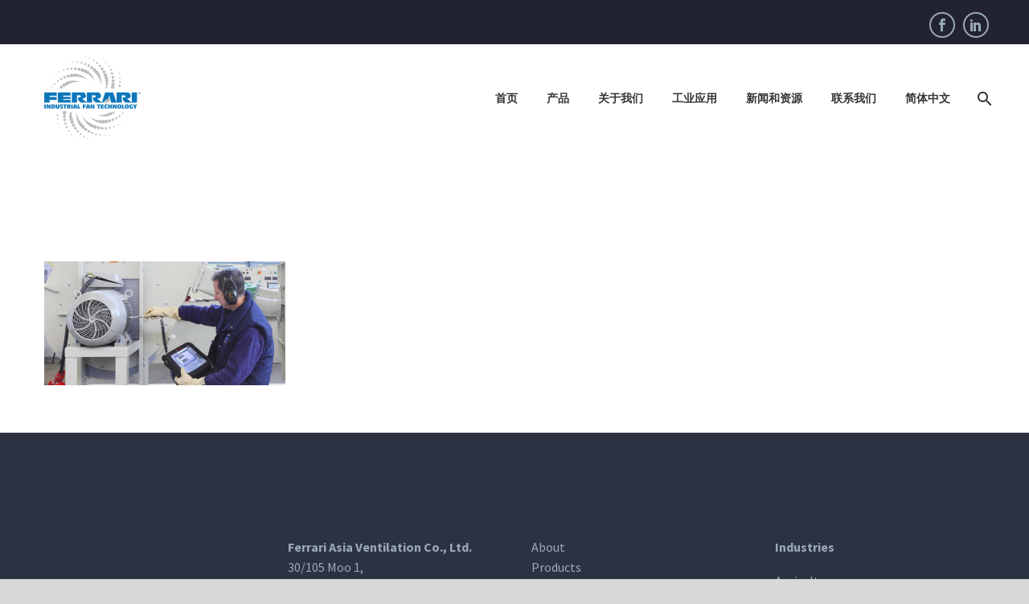

--- FILE ---
content_type: text/html; charset=UTF-8
request_url: https://www.ferrariasiaventilation.com/?attachment_id=4872&lang=zh-hans
body_size: 78734
content:
<!DOCTYPE html>
<!--[if IE 7]>
<html class="ie ie7" dir="ltr" lang="zh-hans" prefix="og: https://ogp.me/ns#" xmlns:og="https://ogp.me/ns#" xmlns:fb="https://ogp.me/ns/fb#">
<![endif]-->
<!--[if IE 8]>
<html class="ie ie8" dir="ltr" lang="zh-hans" prefix="og: https://ogp.me/ns#" xmlns:og="https://ogp.me/ns#" xmlns:fb="https://ogp.me/ns/fb#">
<![endif]-->
<!--[if !(IE 7) | !(IE 8) ]><!-->
<html dir="ltr" lang="zh-hans" prefix="og: https://ogp.me/ns#" xmlns:og="https://ogp.me/ns#" xmlns:fb="https://ogp.me/ns/fb#">
<!--<![endif]-->
<head><meta charset="UTF-8"><script>if(navigator.userAgent.match(/MSIE|Internet Explorer/i)||navigator.userAgent.match(/Trident\/7\..*?rv:11/i)){var href=document.location.href;if(!href.match(/[?&]nowprocket/)){if(href.indexOf("?")==-1){if(href.indexOf("#")==-1){document.location.href=href+"?nowprocket=1"}else{document.location.href=href.replace("#","?nowprocket=1#")}}else{if(href.indexOf("#")==-1){document.location.href=href+"&nowprocket=1"}else{document.location.href=href.replace("#","&nowprocket=1#")}}}}</script><script>(()=>{class RocketLazyLoadScripts{constructor(){this.v="1.2.6",this.triggerEvents=["keydown","mousedown","mousemove","touchmove","touchstart","touchend","wheel"],this.userEventHandler=this.t.bind(this),this.touchStartHandler=this.i.bind(this),this.touchMoveHandler=this.o.bind(this),this.touchEndHandler=this.h.bind(this),this.clickHandler=this.u.bind(this),this.interceptedClicks=[],this.interceptedClickListeners=[],this.l(this),window.addEventListener("pageshow",(t=>{this.persisted=t.persisted,this.everythingLoaded&&this.m()})),this.CSPIssue=sessionStorage.getItem("rocketCSPIssue"),document.addEventListener("securitypolicyviolation",(t=>{this.CSPIssue||"script-src-elem"!==t.violatedDirective||"data"!==t.blockedURI||(this.CSPIssue=!0,sessionStorage.setItem("rocketCSPIssue",!0))})),document.addEventListener("DOMContentLoaded",(()=>{this.k()})),this.delayedScripts={normal:[],async:[],defer:[]},this.trash=[],this.allJQueries=[]}p(t){document.hidden?t.t():(this.triggerEvents.forEach((e=>window.addEventListener(e,t.userEventHandler,{passive:!0}))),window.addEventListener("touchstart",t.touchStartHandler,{passive:!0}),window.addEventListener("mousedown",t.touchStartHandler),document.addEventListener("visibilitychange",t.userEventHandler))}_(){this.triggerEvents.forEach((t=>window.removeEventListener(t,this.userEventHandler,{passive:!0}))),document.removeEventListener("visibilitychange",this.userEventHandler)}i(t){"HTML"!==t.target.tagName&&(window.addEventListener("touchend",this.touchEndHandler),window.addEventListener("mouseup",this.touchEndHandler),window.addEventListener("touchmove",this.touchMoveHandler,{passive:!0}),window.addEventListener("mousemove",this.touchMoveHandler),t.target.addEventListener("click",this.clickHandler),this.L(t.target,!0),this.S(t.target,"onclick","rocket-onclick"),this.C())}o(t){window.removeEventListener("touchend",this.touchEndHandler),window.removeEventListener("mouseup",this.touchEndHandler),window.removeEventListener("touchmove",this.touchMoveHandler,{passive:!0}),window.removeEventListener("mousemove",this.touchMoveHandler),t.target.removeEventListener("click",this.clickHandler),this.L(t.target,!1),this.S(t.target,"rocket-onclick","onclick"),this.M()}h(){window.removeEventListener("touchend",this.touchEndHandler),window.removeEventListener("mouseup",this.touchEndHandler),window.removeEventListener("touchmove",this.touchMoveHandler,{passive:!0}),window.removeEventListener("mousemove",this.touchMoveHandler)}u(t){t.target.removeEventListener("click",this.clickHandler),this.L(t.target,!1),this.S(t.target,"rocket-onclick","onclick"),this.interceptedClicks.push(t),t.preventDefault(),t.stopPropagation(),t.stopImmediatePropagation(),this.M()}O(){window.removeEventListener("touchstart",this.touchStartHandler,{passive:!0}),window.removeEventListener("mousedown",this.touchStartHandler),this.interceptedClicks.forEach((t=>{t.target.dispatchEvent(new MouseEvent("click",{view:t.view,bubbles:!0,cancelable:!0}))}))}l(t){EventTarget.prototype.addEventListenerWPRocketBase=EventTarget.prototype.addEventListener,EventTarget.prototype.addEventListener=function(e,i,o){"click"!==e||t.windowLoaded||i===t.clickHandler||t.interceptedClickListeners.push({target:this,func:i,options:o}),(this||window).addEventListenerWPRocketBase(e,i,o)}}L(t,e){this.interceptedClickListeners.forEach((i=>{i.target===t&&(e?t.removeEventListener("click",i.func,i.options):t.addEventListener("click",i.func,i.options))})),t.parentNode!==document.documentElement&&this.L(t.parentNode,e)}D(){return new Promise((t=>{this.P?this.M=t:t()}))}C(){this.P=!0}M(){this.P=!1}S(t,e,i){t.hasAttribute&&t.hasAttribute(e)&&(event.target.setAttribute(i,event.target.getAttribute(e)),event.target.removeAttribute(e))}t(){this._(this),"loading"===document.readyState?document.addEventListener("DOMContentLoaded",this.R.bind(this)):this.R()}k(){let t=[];document.querySelectorAll("script[type=rocketlazyloadscript][data-rocket-src]").forEach((e=>{let i=e.getAttribute("data-rocket-src");if(i&&!i.startsWith("data:")){0===i.indexOf("//")&&(i=location.protocol+i);try{const o=new URL(i).origin;o!==location.origin&&t.push({src:o,crossOrigin:e.crossOrigin||"module"===e.getAttribute("data-rocket-type")})}catch(t){}}})),t=[...new Map(t.map((t=>[JSON.stringify(t),t]))).values()],this.T(t,"preconnect")}async R(){this.lastBreath=Date.now(),this.j(this),this.F(this),this.I(),this.W(),this.q(),await this.A(this.delayedScripts.normal),await this.A(this.delayedScripts.defer),await this.A(this.delayedScripts.async);try{await this.U(),await this.H(this),await this.J()}catch(t){console.error(t)}window.dispatchEvent(new Event("rocket-allScriptsLoaded")),this.everythingLoaded=!0,this.D().then((()=>{this.O()})),this.N()}W(){document.querySelectorAll("script[type=rocketlazyloadscript]").forEach((t=>{t.hasAttribute("data-rocket-src")?t.hasAttribute("async")&&!1!==t.async?this.delayedScripts.async.push(t):t.hasAttribute("defer")&&!1!==t.defer||"module"===t.getAttribute("data-rocket-type")?this.delayedScripts.defer.push(t):this.delayedScripts.normal.push(t):this.delayedScripts.normal.push(t)}))}async B(t){if(await this.G(),!0!==t.noModule||!("noModule"in HTMLScriptElement.prototype))return new Promise((e=>{let i;function o(){(i||t).setAttribute("data-rocket-status","executed"),e()}try{if(navigator.userAgent.indexOf("Firefox/")>0||""===navigator.vendor||this.CSPIssue)i=document.createElement("script"),[...t.attributes].forEach((t=>{let e=t.nodeName;"type"!==e&&("data-rocket-type"===e&&(e="type"),"data-rocket-src"===e&&(e="src"),i.setAttribute(e,t.nodeValue))})),t.text&&(i.text=t.text),i.hasAttribute("src")?(i.addEventListener("load",o),i.addEventListener("error",(function(){i.setAttribute("data-rocket-status","failed-network"),e()})),setTimeout((()=>{i.isConnected||e()}),1)):(i.text=t.text,o()),t.parentNode.replaceChild(i,t);else{const i=t.getAttribute("data-rocket-type"),s=t.getAttribute("data-rocket-src");i?(t.type=i,t.removeAttribute("data-rocket-type")):t.removeAttribute("type"),t.addEventListener("load",o),t.addEventListener("error",(i=>{this.CSPIssue&&i.target.src.startsWith("data:")?(console.log("WPRocket: data-uri blocked by CSP -> fallback"),t.removeAttribute("src"),this.B(t).then(e)):(t.setAttribute("data-rocket-status","failed-network"),e())})),s?(t.removeAttribute("data-rocket-src"),t.src=s):t.src="data:text/javascript;base64,"+window.btoa(unescape(encodeURIComponent(t.text)))}}catch(i){t.setAttribute("data-rocket-status","failed-transform"),e()}}));t.setAttribute("data-rocket-status","skipped")}async A(t){const e=t.shift();return e&&e.isConnected?(await this.B(e),this.A(t)):Promise.resolve()}q(){this.T([...this.delayedScripts.normal,...this.delayedScripts.defer,...this.delayedScripts.async],"preload")}T(t,e){var i=document.createDocumentFragment();t.forEach((t=>{const o=t.getAttribute&&t.getAttribute("data-rocket-src")||t.src;if(o&&!o.startsWith("data:")){const s=document.createElement("link");s.href=o,s.rel=e,"preconnect"!==e&&(s.as="script"),t.getAttribute&&"module"===t.getAttribute("data-rocket-type")&&(s.crossOrigin=!0),t.crossOrigin&&(s.crossOrigin=t.crossOrigin),t.integrity&&(s.integrity=t.integrity),i.appendChild(s),this.trash.push(s)}})),document.head.appendChild(i)}j(t){let e={};function i(i,o){return e[o].eventsToRewrite.indexOf(i)>=0&&!t.everythingLoaded?"rocket-"+i:i}function o(t,o){!function(t){e[t]||(e[t]={originalFunctions:{add:t.addEventListener,remove:t.removeEventListener},eventsToRewrite:[]},t.addEventListener=function(){arguments[0]=i(arguments[0],t),e[t].originalFunctions.add.apply(t,arguments)},t.removeEventListener=function(){arguments[0]=i(arguments[0],t),e[t].originalFunctions.remove.apply(t,arguments)})}(t),e[t].eventsToRewrite.push(o)}function s(e,i){let o=e[i];e[i]=null,Object.defineProperty(e,i,{get:()=>o||function(){},set(s){t.everythingLoaded?o=s:e["rocket"+i]=o=s}})}o(document,"DOMContentLoaded"),o(window,"DOMContentLoaded"),o(window,"load"),o(window,"pageshow"),o(document,"readystatechange"),s(document,"onreadystatechange"),s(window,"onload"),s(window,"onpageshow");try{Object.defineProperty(document,"readyState",{get:()=>t.rocketReadyState,set(e){t.rocketReadyState=e},configurable:!0}),document.readyState="loading"}catch(t){console.log("WPRocket DJE readyState conflict, bypassing")}}F(t){let e;function i(e){return t.everythingLoaded?e:e.split(" ").map((t=>"load"===t||0===t.indexOf("load.")?"rocket-jquery-load":t)).join(" ")}function o(o){function s(t){const e=o.fn[t];o.fn[t]=o.fn.init.prototype[t]=function(){return this[0]===window&&("string"==typeof arguments[0]||arguments[0]instanceof String?arguments[0]=i(arguments[0]):"object"==typeof arguments[0]&&Object.keys(arguments[0]).forEach((t=>{const e=arguments[0][t];delete arguments[0][t],arguments[0][i(t)]=e}))),e.apply(this,arguments),this}}o&&o.fn&&!t.allJQueries.includes(o)&&(o.fn.ready=o.fn.init.prototype.ready=function(e){return t.domReadyFired?e.bind(document)(o):document.addEventListener("rocket-DOMContentLoaded",(()=>e.bind(document)(o))),o([])},s("on"),s("one"),t.allJQueries.push(o)),e=o}o(window.jQuery),Object.defineProperty(window,"jQuery",{get:()=>e,set(t){o(t)}})}async H(t){const e=document.querySelector("script[data-webpack]");e&&(await async function(){return new Promise((t=>{e.addEventListener("load",t),e.addEventListener("error",t)}))}(),await t.K(),await t.H(t))}async U(){this.domReadyFired=!0;try{document.readyState="interactive"}catch(t){}await this.G(),document.dispatchEvent(new Event("rocket-readystatechange")),await this.G(),document.rocketonreadystatechange&&document.rocketonreadystatechange(),await this.G(),document.dispatchEvent(new Event("rocket-DOMContentLoaded")),await this.G(),window.dispatchEvent(new Event("rocket-DOMContentLoaded"))}async J(){try{document.readyState="complete"}catch(t){}await this.G(),document.dispatchEvent(new Event("rocket-readystatechange")),await this.G(),document.rocketonreadystatechange&&document.rocketonreadystatechange(),await this.G(),window.dispatchEvent(new Event("rocket-load")),await this.G(),window.rocketonload&&window.rocketonload(),await this.G(),this.allJQueries.forEach((t=>t(window).trigger("rocket-jquery-load"))),await this.G();const t=new Event("rocket-pageshow");t.persisted=this.persisted,window.dispatchEvent(t),await this.G(),window.rocketonpageshow&&window.rocketonpageshow({persisted:this.persisted}),this.windowLoaded=!0}m(){document.onreadystatechange&&document.onreadystatechange(),window.onload&&window.onload(),window.onpageshow&&window.onpageshow({persisted:this.persisted})}I(){const t=new Map;document.write=document.writeln=function(e){const i=document.currentScript;i||console.error("WPRocket unable to document.write this: "+e);const o=document.createRange(),s=i.parentElement;let n=t.get(i);void 0===n&&(n=i.nextSibling,t.set(i,n));const c=document.createDocumentFragment();o.setStart(c,0),c.appendChild(o.createContextualFragment(e)),s.insertBefore(c,n)}}async G(){Date.now()-this.lastBreath>45&&(await this.K(),this.lastBreath=Date.now())}async K(){return document.hidden?new Promise((t=>setTimeout(t))):new Promise((t=>requestAnimationFrame(t)))}N(){this.trash.forEach((t=>t.remove()))}static run(){const t=new RocketLazyLoadScripts;t.p(t)}}RocketLazyLoadScripts.run()})();</script>
	
	<meta name="viewport" content="width=device-width, initial-scale=1.0" />
	<link rel="profile" href="https://gmpg.org/xfn/11">
	<link rel="pingback" href="https://www.ferrariasiaventilation.com/xmlrpc.php">
	<style></style>		<script type="rocketlazyloadscript" data-rocket-type="text/javascript">
			window.tgpLazyItemsOptions = {
				visibilityOffset: 0,
				desktopEnable: true,
				mobileEnable: true			};
			window.tgpQueue = {
				nodes: [],
				add: function(id, data) {
					data = data || {};
					if (window.tgpLazyItems !== undefined) {
						if (this.nodes.length > 0) {
							window.tgpLazyItems.addNodes(this.flushNodes());
						}
						window.tgpLazyItems.addNode({
							node: document.getElementById(id),
							data: data
						});
					} else {
						this.nodes.push({
							node: document.getElementById(id),
							data: data
						});
					}
				},
				flushNodes: function() {
					return this.nodes.splice(0, this.nodes.length);
				}
			};
		</script>
		<script type="rocketlazyloadscript" data-rocket-type="text/javascript" async data-rocket-src="https://www.ferrariasiaventilation.com/wp-content/themes/thegem/js/thegem-pagespeed-lazy-items.js"></script><title>Homepage Slide _ Trimming | Top Industrial Fans/Air Blowers Manufacturer in Asia</title><link rel="preload" data-rocket-preload as="font" href="https://www.ferrariasiaventilation.com/wp-content/themes/thegem/fonts/thegem-icons.woff" crossorigin><link rel="preload" data-rocket-preload as="font" href="https://www.ferrariasiaventilation.com/wp-content/themes/thegem/fonts/thegem-socials.woff" crossorigin><link rel="preload" data-rocket-preload as="font" href="https://fonts.gstatic.com/s/montserrat/v30/JTUSjIg1_i6t8kCHKm459Wlhyw.woff2" crossorigin><link rel="preload" data-rocket-preload as="font" href="https://fonts.gstatic.com/s/sourcesanspro/v22/6xK3dSBYKcSV-LCoeQqfX1RYOo3qN67lqDY.woff2" crossorigin><link rel="preload" data-rocket-preload as="font" href="https://fonts.gstatic.com/s/sourcesanspro/v22/6xK3dSBYKcSV-LCoeQqfX1RYOo3qOK7l.woff2" crossorigin><link rel="preload" data-rocket-preload as="font" href="https://fonts.gstatic.com/s/sourcesanspro/v22/6xKydSBYKcSV-LCoeQqfX1RYOo3ig4vwlxdu.woff2" crossorigin><link rel="preload" data-rocket-preload as="font" href="https://fonts.gstatic.com/s/montserrat/v30/JTUHjIg1_i6t8kCHKm4532VJOt5-QNFgpCuM73w5aXo.woff2" crossorigin><link rel="preload" data-rocket-preload as="font" href="https://fonts.gstatic.com/s/opensans/v43/memSYaGs126MiZpBA-UvWbX2vVnXBbObj2OVZyOOSr4dVJWUgsjZ0B4gaVI.woff2" crossorigin><link rel="preload" data-rocket-preload as="font" href="https://www.ferrariasiaventilation.com/wp-content/plugins/revslider/sr6/assets/fonts/revicons/revicons.woff?5510888" crossorigin><link rel="preload" data-rocket-preload as="font" href="https://www.ferrariasiaventilation.com/wp-content/themes/thegem/fonts/material/materialdesignicons.woff" crossorigin><style id="wpr-usedcss">.tgpli-background-inited{background-image:none!important}img[data-tgpli-image-inited]{display:none!important;visibility:hidden!important}#page-preloader{position:fixed;left:0;right:0;top:0;bottom:0;z-index:999999;opacity:.98;background:#2c2e3d}#page-preloader.preloader-loaded{visibility:hidden;opacity:0;-webkit-transition:.3s ease-out;transition:all .3s ease-out}.no-js #page-preloader,.no-js .block-preloader{display:none}.preloader-spin{position:absolute;left:50%;top:50%;z-index:1001;width:80px;height:80px;margin:-40px;border-radius:50%;-moz-border-radius:50%;-webkit-border-radius:50%;border:2px solid transparent;border-top-color:#b9b7ff;-webkit-animation:2s linear infinite PreloaderSpin;animation:2s linear infinite PreloaderSpin}.preloader-spin{border-top-color:#b9b7ff}.preloader-spin:before{content:"";position:absolute;top:4px;left:4px;right:4px;bottom:4px;border-radius:50%;-moz-border-radius:50%;-webkit-border-radius:50%;border:2px solid transparent;border-top-color:#00bcd4;-webkit-animation:3s linear infinite PreloaderSpin;animation:3s linear infinite PreloaderSpin}.preloader-spin:before{border-top-color:#00bcd4}.preloader-spin:after{content:"";position:absolute;top:10px;left:10px;right:10px;bottom:10px;border-radius:50%;-moz-border-radius:50%;-webkit-border-radius:50%;border:2px solid transparent;border-top-color:#a3e7f0;-webkit-animation:1.5s linear infinite PreloaderSpin;animation:1.5s linear infinite PreloaderSpin}.preloader-spin:after{border-top-color:#7b97ab}.fancybox-slide .gem-fancybox-preloader{width:150px;height:150px;background:0 0;margin:0;margin-top:-75px;margin-left:-75px;padding:0}@-webkit-keyframes PreloaderSpin{0%{-webkit-transform:rotate(0);-ms-transform:rotate(0);transform:rotate(0)}100%{-webkit-transform:rotate(360deg);-ms-transform:rotate(360deg);transform:rotate(360deg)}}@keyframes PreloaderSpin{0%{-webkit-transform:rotate(0);-ms-transform:rotate(0);transform:rotate(0)}100%{-webkit-transform:rotate(360deg);-ms-transform:rotate(360deg);transform:rotate(360deg)}}.portfolio-scroll-pagination .preloader-spin{margin-top:-10px}.preloader-spin-new{position:absolute;left:50%;top:50%;z-index:1001;width:50px;height:50px;margin:-25px;border-radius:50%;-moz-border-radius:50%;-webkit-border-radius:50%;border:2px solid #00bcd4;border-top-color:transparent!important;-webkit-animation:1.3s linear infinite PreloaderSpin;animation:1.3s linear infinite PreloaderSpin}html{font-family:sans-serif;-ms-text-size-adjust:100%;-webkit-text-size-adjust:100%}body{margin:0}article,details,footer,header,main,nav,summary{display:block}audio,canvas,progress,video{display:inline-block;vertical-align:baseline}audio:not([controls]){display:none;height:0}[hidden],template{display:none}a{background:0 0}a:active,a:hover{outline:0}b,strong{font-weight:700}img{border:0}svg:not(:root){overflow:hidden}code{font-family:monospace,monospace;font-size:1em}button,input,optgroup,select,textarea{color:inherit;font:inherit;margin:0;outline:0}button{overflow:visible}button,select{text-transform:none}button,html input[type=button],input[type=reset],input[type=submit]{-webkit-appearance:button;cursor:pointer}button[disabled],html input[disabled]{cursor:default}button::-moz-focus-inner,input::-moz-focus-inner{border:0;padding:0}input{line-height:normal}input[type=checkbox],input[type=radio]{box-sizing:border-box;padding:0}input[type=number]::-webkit-inner-spin-button,input[type=number]::-webkit-outer-spin-button{height:auto}input[type=search]{-webkit-appearance:textfield;-moz-box-sizing:content-box;-webkit-box-sizing:content-box;box-sizing:content-box}input[type=search]::-webkit-search-cancel-button,input[type=search]::-webkit-search-decoration{-webkit-appearance:none}fieldset{border:1px solid silver;margin:0 2px;padding:.35em .625em .75em}legend{border:0;padding:0}textarea{overflow:auto}optgroup{font-weight:700}table{border-collapse:collapse;border-spacing:0}td{padding:0}*{-webkit-box-sizing:border-box;-moz-box-sizing:border-box;box-sizing:border-box}:after,:before{-webkit-box-sizing:border-box;-moz-box-sizing:border-box;box-sizing:border-box}html{font-size:62.5%;-webkit-tap-highlight-color:transparent}body{font-family:"Helvetica Neue",Helvetica,Arial,sans-serif;font-size:14px;line-height:1.421;color:#333;background-color:#fff}button,input,select,textarea{font-family:inherit;font-size:inherit;line-height:inherit}a{color:#428bca;text-decoration:none}a:hover{color:#2a6496;text-decoration:none}a:focus{outline:0;outline:0;outline-offset:0}img{vertical-align:middle}.img-responsive{display:block;max-width:100%;height:auto}.clearfix:after,.clearfix:before{display:table;content:" "}.clearfix:after{clear:both}.container{margin-right:auto;margin-left:auto;padding-left:21px;padding-right:21px}@media (min-width:1212px){.container{width:1212px}}.row{margin-left:-21px;margin-right:-21px}.container:after,.container:before,.row:after,.row:before{display:table;content:" "}.container:after,.row:after{clear:both}.col-lg-12,.col-md-12,.col-md-3,.col-md-6,.col-sm-12,.col-sm-6,.col-xs-12{position:relative;min-height:1px;padding-left:21px;padding-right:21px}.col-xs-12{float:left}.col-xs-12{width:100%}@media (min-width:768px){.col-sm-12,.col-sm-6{float:left}.col-sm-12{width:100%}.col-sm-6{width:50%}.top-area .top-area-items .top-area-block{height:30px;line-height:30px}}@media (min-width:992px){.col-md-12,.col-md-3,.col-md-6{float:left}.col-md-12{width:100%}.col-md-6{width:50%}.col-md-3{width:25%}.col-md-pull-9{right:75%}.col-md-pull-8{right:66.66666667%}.col-md-pull-7{right:58.33333333%}.col-md-push-9{left:75%}.col-md-push-5{left:41.66666667%}.col-md-push-4{left:33.33333333%}}@media (min-width:1212px){.col-lg-12{float:left}.col-lg-12{width:100%}}.top-area{padding:10px 0;position:relative}.top-area-items{margin:0 -35px}.top-area-alignment-right .top-area-items{text-align:right}.top-area-block{position:relative;display:inline-block;vertical-align:middle;padding:0 35px}.top-area-socials:after{content:'';position:absolute;height:50px;margin-top:-25px;top:50%;right:0}@media (max-width:1211px){.top-area-socials:after{display:none}}.top-area-socials{margin:0 -5px}.top-area-socials .socials{margin-top:7px}.top-area-socials .socials-item{padding:0 7px;margin:0}.top-area-socials .socials-item a{width:20px;height:20px}.top-area-socials .socials-item a:after{line-height:20px;font-size:16px}.top-area .top-area-block.top-area-menu{font-size:0}.top-area-menu .nav-menu{margin:0 -15px}.top-area-menu .nav-menu>li{display:inline-block;padding:0 15px;line-height:30px}.top-area-menu .nav-menu>li a{display:block;font-size:14px}.top-area-menu .nav-menu>li a:before{content:'\e601';font-family:thegem-icons;font-style:normal;font-weight:400;margin-right:2px;font-size:16px;vertical-align:top}#top-area-menu{display:inline-block;vertical-align:top}@media (max-width:430px){.top-area{padding:0 0 5px}.top-area .top-area-items .top-area-block.top-area-menu{height:auto}}#page:not(.vertical-header) #site-header{position:relative;z-index:5;-moz-box-shadow:0 0 2px 0 rgba(56,69,84,.2);-webkit-box-shadow:0 0 2px 0 rgba(56,69,84,.2);box-shadow:0 0 2px 0 rgba(56,69,84,.2)}#page .site-header-wrapper-transparent #site-header:not(.shrink){-moz-box-shadow:none;-webkit-box-shadow:none;box-shadow:none}#page #site-header:not(.animated-header){z-index:7}#page:not(.vertical-header) #site-header.animated-header{position:static}#site-header .site-title{display:table-cell;vertical-align:middle;padding:15px 0}#site-header .header-layout-overlay .site-title{position:relative;z-index:11}#page.vertical-header #site-header .site-title{margin-bottom:40px}#site-header .primary-navigation{display:table-cell;width:99%;vertical-align:middle;text-align:right;position:relative;z-index:10}#site-header .logo-position-right .primary-navigation{text-align:left}#site-header .logo-position-menu_center:not(.header-layout-fullwidth_hamburger):not(.header-layout-overlay)>.site-title{display:none}@media (min-width:1213px){#site-header .logo-position-menu_center #primary-menu.menu_center-preload{opacity:0}}#site-header .primary-navigation .menu-item-logo{padding:0 50px!important}#site-header .primary-navigation.responsive .menu-item-logo{display:none!important}@media (max-width:979px){#site-header .primary-navigation .menu-item-logo{display:none}}@media (max-width:768px){#site-header .logo-position-menu_center.header-main>.site-title{display:table-cell}}@media (min-width:980px){#site-header .logo-position-menu_center:not(.header-layout-fullwidth_hamburger) #primary-navigation{display:block;width:auto;text-align:left}#site-header .logo-position-menu_center.header-layout-fullwidth:not(.header-layout-fullwidth_hamburger) #primary-navigation{text-align:center}}#site-header .primary-navigation .menu-item-logo .site-logo,.site-title .site-logo{margin:0 auto;font-size:0!important;line-height:0!important}@media (min-width:768px){#site-header .logo-position-center .primary-navigation,#site-header .logo-position-center .site-title{display:block;text-align:center}#site-header .logo-position-center:not(.no-menu) .site-title{padding-top:40px;padding-bottom:10px}}#site-header .header-main{position:relative;z-index:11}#page.vertical-header{padding-left:45px}#page.vertical-header #site-header-wrapper{position:fixed;left:0;top:0;width:360px;min-height:100%;box-shadow:0 0 2px 0 rgba(56,69,84,.2);-moz-box-shadow:0 0 2px 0 rgba(56,69,84,.2);-webkit-box-shadow:0 0 2px 0 rgba(56,69,84,.2);padding:55px 45px 0;margin-left:-315px;-o-transition:1s;-webkit-transition:1s;transition:all 1s;z-index:1000}body.admin-bar #page.vertical-header #site-header-wrapper{top:32px}#page.vertical-header #site-header-wrapper.vertical-active{margin-left:0}#page.vertical-header #site-header-wrapper .header-main{display:block}#page.vertical-header #site-header :not(.megamenu-template)>.container{width:100%}#page.vertical-header #site-header .site-title{display:block}#page.vertical-header #site-header .primary-navigation{display:block;width:auto}#page.vertical-header .vertical-toggle{border:none;width:27px;height:23px;text-indent:100%;font-size:0;line-height:0;overflow:hidden;position:absolute;top:10px;right:9px;cursor:pointer;outline:0;background:0 0;padding:0;-o-transition:1s;-webkit-transition:1s;transition:all 1s}@media (min-width:1600px){#page.vertical-header{padding-left:360px}#page.vertical-header #site-header-wrapper{margin-left:0}#page.vertical-header #site-header-wrapper .header-main{display:block;visibility:visible}#page.vertical-header .vertical-toggle{display:none}}#page.vertical-header .vertical-toggle .menu-line-1,#page.vertical-header .vertical-toggle .menu-line-2,#page.vertical-header .vertical-toggle .menu-line-3{position:absolute;height:3px;width:100%;left:0;-o-transition:1s;-webkit-transition:1s;transition:all 1s}#page.vertical-header .vertical-toggle .menu-line-1{top:2px;transform:rotate(0)}#page.vertical-header #site-header-wrapper.vertical-active .vertical-toggle .menu-line-1{transform:rotate(45deg);top:10px}#page.vertical-header .vertical-toggle .menu-line-2{top:10px;opacity:1}#page.vertical-header #site-header-wrapper.vertical-active .vertical-toggle .menu-line-2{opacity:0}#page.vertical-header .vertical-toggle .menu-line-3{top:18px;transform:rotate(0)}#page.vertical-header #site-header-wrapper.vertical-active .vertical-toggle .menu-line-3{top:10px;transform:rotate(-45deg)}@media (max-width:767px){#page.vertical-header .vertical-toggle{display:none}#page.vertical-header{padding-left:0}#page.vertical-header #site-header-wrapper{margin-left:0}#page.vertical-header #site-header-wrapper .header-main{display:table;visibility:visible}}#primary-menu,#primary-menu+ul{text-align:left}#primary-navigation .menu-toggle{display:none}#primary-navigation #primary-menu.no-responsive li.dl-back,#primary-navigation #primary-menu.no-responsive li.dl-parent{display:none}#primary-menu.no-responsive{text-align:left;white-space:nowrap;display:inline-block;font-size:0;margin:0 -20px}#page.vertical-header #primary-menu.no-responsive{margin:0;display:block}#primary-menu.no-responsive li{position:relative}#primary-menu.no-responsive li>a{position:relative;display:block;text-decoration:none}#primary-menu.no-responsive>li{display:inline-block;vertical-align:middle}#page.vertical-header #primary-menu.no-responsive,#page.vertical-header #primary-menu.no-responsive>li{display:block}#page.vertical-header #primary-menu.no-responsive>li.menu-item-logo{display:none}#page.vertical-header #primary-menu.no-responsive>li{padding-right:66px;margin-right:-66px}#primary-menu.no-responsive>li>a{padding:35px 20px;text-transform:uppercase}#page.vertical-header #primary-menu.no-responsive>li>a{padding:12px 0 13px}.header-style-3 #primary-menu.no-responsive>li{padding:33px 3px}.header-style-3 #primary-menu.no-responsive>li.menu-item-active,.header-style-3 #primary-menu.no-responsive>li.menu-item-current{padding:31px 1px}.header-style-3 #primary-menu.no-responsive>li>a{padding:0 15px}.header-style-3 #primary-menu.no-responsive>li:not(.megamenu-template-enable):not(.menu-item-type-template) li>a{border-left:3px solid transparent;padding-left:27px;-o-transition:color .3s,background-color .3s,border-left-color .3s;-webkit-transition:color .3s,background-color .3s,border-left-color .3s;transition:color .3s,background-color .3s,border-left-color .3s}.header-style-3 #primary-menu.no-responsive>li:not(.megamenu-template-enable):not(.menu-item-type-template) li.menu-item-active>a,.header-style-3 #primary-menu.no-responsive>li:not(.megamenu-template-enable):not(.menu-item-type-template) li.menu-item-current>a,.header-style-3 #primary-menu.no-responsive>li:not(.megamenu-template-enable):not(.menu-item-type-template) li:hover>a{padding-left:27px;border-left:3px solid transparent;-o-transition:color .3s,background-color .3s,border-left-color .3s;-webkit-transition:color .3s,background-color .3s,border-left-color .3s;transition:color .3s,background-color .3s,border-left-color .3s}#primary-menu.no-responsive>li .megamenu-template,#primary-menu.no-responsive>li:not(.megamenu-template-enable):not(.menu-item-type-template) ul{position:absolute;visibility:hidden;white-space:normal;width:280px;transition:transform .1s linear .5s,opacity .1s linear .5s,visibility .1s linear .5s;-moz-transition:transform .1s linear .5s,opacity .1s linear .5s,visibility .1s linear .5s;-webkit-transition:transform .1s linear .5s,opacity .1s linear .5s,visibility .1s linear .5s;opacity:0}#primary-menu.no-responsive>li.megamenu-template-enable ul{width:auto}#primary-menu.no-responsive>li .megamenu-template{width:auto;background-color:var(--thegem-to-main-bg-color,#fff);font-size:initial}#primary-menu.no-responsive .megamenu-template .container{max-width:100%}#primary-menu.no-responsive .megamenu-template .wpb_row{margin-bottom:0}#primary-menu.no-responsive .megamenu-template .vc_row{margin-left:-21px;margin-right:-21px}#primary-menu.no-responsive .megamenu-template>.container>p:empty{display:none}#primary-menu:not(.no-responsive) .megamenu-template{display:none}.header-main:not(.header-layout-overlay) #primary-menu.no-responsive>li.megamenu-template-enable .sub-menu{display:none}#primary-menu.no-responsive>li:not(.megamenu-template-enable)>ul:before{content:'';position:absolute;bottom:-3px;left:-3px;right:-3px;height:3px}#primary-menu.no-responsive>li .megamenu-template,#primary-menu.no-responsive>li:not(.megamenu-template-enable)>ul{transform:translateY(20px);-o-transform:translateY(20px);-ms-transform:translateY(20px);-moz-transform:translateY(20px);-webkit-transform:translateY(20px)}.header-main:not(.header-layout-overlay) #primary-menu.no-responsive:hover li.megamenu-template-enable:hover .megamenu-template,.header-main:not(.header-layout-overlay) #primary-menu.no-responsive:hover li:not(.megamenu-template-enable):hover>ul{visibility:visible;transition:transform .3s linear,opacity .3s linear,visibility .3s linear;-moz-transition:transform .3s linear,opacity .3s linear,visibility .3s linear;-webkit-transition:transform .3s linear,opacity .3s linear,visibility .3s linear;opacity:1;transform:translateY(0);-o-transform:translateY(0);-ms-transform:translateY(0);-moz-transform:translateY(0);-webkit-transform:translateY(0)}.header-main:not(.header-layout-overlay) li.megamenu-template-enable:not(:hover) .megamenu-template *{transition:none!important}#primary-menu.no-responsive:hover>li .megamenu-template,#primary-menu.no-responsive:hover>li:not(.megamenu-template-enable):not(.menu-item-type-template) ul{visibility:hidden;transition:transform .1s linear,opacity .1s linear,visibility .1s linear;-moz-transition:transform .1s linear,opacity .1s linear,visibility .1s linear;-webkit-transition:transform .1s linear,opacity .1s linear,visibility .1s linear;opacity:0}#primary-menu.no-responsive>li>.megamenu-template,#primary-menu.no-responsive>li>ul{top:100%;left:0}#page.vertical-header #primary-menu.no-responsive>li .megamenu-template,#page.vertical-header #primary-menu.no-responsive>li>ul{top:0;left:100%}#primary-menu.no-responsive>li>ul.invert{left:auto;right:0}#primary-menu.no-responsive>li>ul a{padding:15px 30px}#primary-menu.no-responsive>li>ul ul{top:0;left:100%;transform:translateX(20px);-o-transform:translateX(20px);-ms-transform:translateX(20px);-moz-transform:translateX(20px);-webkit-transform:translateX(20px);z-index:1}#primary-menu.no-responsive>li>ul ul.invert{top:0;left:auto;right:100%;transform:translateX(-20px);-o-transform:translateX(-20px);-ms-transform:translateX(-20px);-moz-transform:translateX(-20px);-webkit-transform:translateX(-20px)}#primary-menu.no-responsive>li>ul li:hover>ul{transform:translateX(0);-o-transform:translateX(0);-ms-transform:translateX(0);-moz-transform:translateX(0);-webkit-transform:translateX(0)}#primary-menu.no-responsive>li:not(.megamenu-template-enable):not(.menu-item-type-template) li.menu-item-parent>a:after{position:absolute;width:9px;height:16px;right:20px;top:50%;margin-top:-8px;font-weight:400;font-family:thegem-icons;font-style:normal;content:'\e601';font-size:16px;line-height:16px}#primary-menu.nav-menu.no-responsive>li.megamenu-enable>ul:not(.megamenu-item-inited){opacity:0!important;transform:translateY(20px)!important;-o-transform:translateY(20px)!important;-ms-transform:translateY(20px)!important;-moz-transform:translateY(20px)!important;-webkit-transform:translateY(20px)!important}#primary-menu.nav-menu.no-responsive>li.megamenu-enable>ul>li>ul ul{display:none}#primary-menu.nav-menu.no-responsive>li.megamenu-enable>ul{width:auto;white-space:nowrap;background-repeat:no-repeat;font-size:0;line-height:1}#primary-menu.nav-menu.no-responsive>li.megamenu-enable>ul.megamenu-masonry.megamenu-masonry-inited>li{position:absolute}#primary-menu.no-responsive li>ul.without-transition,#primary-navigation.without-transition ul,#site-header.without-transition *{transition:none!important;-moz-transition:none!important;-webkit-transition:none!important}#primary-menu.nav-menu.no-responsive>li.megamenu-enable ul{width:auto}#primary-menu.nav-menu.no-responsive>li.megamenu-enable>ul ul{box-shadow:none;-moz-box-shadow:none;-webkit-box-shadow:none;border-left:0;border-right:0}#primary-menu.nav-menu.no-responsive>li.megamenu-enable>ul:not(.megamenu-masonry)>li.megamenu-no-right-border,#primary-menu.nav-menu.no-responsive>li.megamenu-enable>ul:not(.megamenu-masonry)>li.megamenu-no-right-border span.megamenu-column-header{border-right:0}#primary-menu.nav-menu.no-responsive>li.megamenu-enable>ul>li{display:inline-block;vertical-align:top;border:0}#primary-menu.nav-menu.no-responsive>li.megamenu-enable.megamenu-style-grid>ul>li{margin:-1px 0 -1px -1px;border-top:0!important;border-bottom:0!important}#primary-menu.nav-menu.no-responsive>li.megamenu-enable.megamenu-style-default>ul>li{margin:0 0 0 31px}#primary-menu.nav-menu.no-responsive>li.megamenu-enable.megamenu-style-default>ul>li.megamenu-first-element{margin-left:0}#primary-menu.nav-menu.no-responsive>li.megamenu-enable>ul>li.megamenu-new-row{display:block;font-size:0;line-height:1;height:0;padding:0!important;margin:0 0 1px}#primary-menu.nav-menu.no-responsive>li.megamenu-enable>ul.megamenu-masonry>li.megamenu-new-row{margin-bottom:0}#primary-menu.nav-menu.no-responsive>li.megamenu-enable.megamenu-style-default>ul>li.megamenu-new-row{margin:0 0 7px}#primary-menu.nav-menu.no-responsive>li.megamenu-enable.megamenu-style-default ul ul{border:0}#primary-menu.nav-menu.no-responsive>li.megamenu-enable.megamenu-style-default li,#primary-menu.nav-menu.no-responsive>li.megamenu-enable.megamenu-style-default li.menu-item-active,#primary-menu.nav-menu.no-responsive>li.megamenu-enable.megamenu-style-default li.menu-item-current{background:0 0;border:0}#primary-menu.nav-menu.no-responsive>li.megamenu-enable>ul>li span.megamenu-column-header{display:block;border-top:0;position:relative}#primary-menu.nav-menu.no-responsive>li.megamenu-enable.megamenu-style-default>ul>li span.megamenu-column-header{padding-top:8px;padding-bottom:12px;margin-bottom:11px;border-top:0;border-left:0;border-right:0}#primary-menu.nav-menu.no-responsive>li.megamenu-enable.megamenu-style-default>ul>li a{display:block;background:0 0;padding:0;-o-transition:none;-webkit-transition:none;transition:none}#primary-menu.nav-menu.no-responsive>li.megamenu-enable.megamenu-style-default li.menu-item-active>a,#primary-menu.nav-menu.no-responsive>li.megamenu-enable.megamenu-style-default li.menu-item-current>a,#primary-menu.nav-menu.no-responsive>li.megamenu-enable.megamenu-style-default>ul li:hover>a{border:0}#primary-menu.nav-menu.no-responsive>li.megamenu-enable.megamenu-style-default li.menu-item-parent>a:after{display:none}#primary-menu.nav-menu.no-responsive>li.megamenu-enable>ul>li span.megamenu-column-header a{text-transform:uppercase}#primary-menu.nav-menu.no-responsive>li.megamenu-enable.megamenu-style-default>ul>li span.megamenu-column-header a{padding:0}#primary-menu.nav-menu.no-responsive>li.megamenu-enable.megamenu-style-grid>ul>li span.megamenu-column-header a{display:block;padding-top:13px;padding-bottom:13px}#primary-menu.nav-menu.no-responsive>li.megamenu-enable.megamenu-style-grid>ul>li>ul li>a{padding-left:55px}.header-layout-fullwidth_hamburger.logo-position-right #primary-menu.nav-menu.no-responsive>li.megamenu-enable.megamenu-style-grid>ul>li>ul li>a,.header-style-3 #primary-menu.nav-menu.no-responsive>li.megamenu-enable.megamenu-style-grid>ul>li>ul li>a{padding-left:52px}.header-layout-fullwidth_hamburger.logo-position-right #primary-menu.nav-menu.no-responsive>li.megamenu-enable.megamenu-style-grid>ul>li>ul li.menu-item-active>a,.header-layout-fullwidth_hamburger.logo-position-right #primary-menu.nav-menu.no-responsive>li.megamenu-enable.megamenu-style-grid>ul>li>ul li.menu-item-current>a,.header-layout-fullwidth_hamburger.logo-position-right #primary-menu.nav-menu.no-responsive>li.megamenu-enable.megamenu-style-grid>ul>li>ul li:hover>a,.header-style-3 #primary-menu.nav-menu.no-responsive>li.megamenu-enable.megamenu-style-grid>ul>li>ul li.menu-item-active>a,.header-style-3 #primary-menu.nav-menu.no-responsive>li.megamenu-enable.megamenu-style-grid>ul>li>ul li.menu-item-current>a,.header-style-3 #primary-menu.nav-menu.no-responsive>li.megamenu-enable.megamenu-style-grid>ul>li>ul li:hover>a{padding-left:52px}#primary-menu.nav-menu.no-responsive>li.megamenu-enable.megamenu-style-default:not(.megamenu-template-enable)>ul>li>ul li>a{position:relative;padding:8px 12px 8px 47px;vertical-align:middle;margin-left:-20px;border-left:0}#primary-menu.nav-menu.no-responsive>li.megamenu-enable>ul>li>ul>li>a:before{display:inline-block;font-weight:400;font-family:FontAwesome;content:"\f105";font-size:14px;vertical-align:baseline;width:25px;text-align:left;margin-left:-13px;padding-left:4px;position:absolute;left:34px}#primary-menu.nav-menu.no-responsive>li.megamenu-enable.megamenu-style-grid>ul>li>ul>li>a:before{margin:0;left:27px}.header-layout-fullwidth_hamburger.logo-position-right #primary-menu.nav-menu.no-responsive>li.megamenu-enable.megamenu-style-grid>ul>li>ul li.menu-item-active>a:before,.header-layout-fullwidth_hamburger.logo-position-right #primary-menu.nav-menu.no-responsive>li.megamenu-enable.megamenu-style-grid>ul>li>ul li.menu-item-current>a:before,.header-layout-fullwidth_hamburger.logo-position-right #primary-menu.nav-menu.no-responsive>li.megamenu-enable.megamenu-style-grid>ul>li>ul li:hover>a:before,.header-style-3 #primary-menu.nav-menu.no-responsive>li.megamenu-enable.megamenu-style-grid>ul>li>ul li.menu-item-active>a:before,.header-style-3 #primary-menu.nav-menu.no-responsive>li.megamenu-enable.megamenu-style-grid>ul>li>ul li.menu-item-current>a:before,.header-style-3 #primary-menu.nav-menu.no-responsive>li.megamenu-enable.megamenu-style-grid>ul>li>ul li:hover>a:before{left:27px}#primary-menu.nav-menu.no-responsive>li.megamenu-enable.megamenu-style-default>ul>li>ul>li>a:before{margin-right:0;font-size:14px}#primary-menu.nav-menu.no-responsive>li.megamenu-enable>ul>li>ul{position:static;transform:translateX(0);-o-transform:translateX(0);-ms-transform:translateX(0);-moz-transform:translateX(0);-webkit-transform:translateX(0)}#primary-menu.nav-menu.no-responsive>li.megamenu-enable:hover>ul>li>ul{visibility:visible;opacity:1}#primary-navigation .hamburger-toggle{border:none;width:36px;height:30px;text-indent:100%;font-size:0;line-height:0;overflow:hidden;position:relative;cursor:pointer;outline:0;background:0 0;padding:0;-o-transition:margin-right 1s,margin-left 1s,width .3s,height .2s,transform 1s;-webkit-transition:margin-right 1s,margin-left 1s,width .3s,height .2s,transform 1s;transition:margin-right 1s,margin-left 1s,width .3s,height .2s,transform 1s;-moz-transform:translateX(0);-webkit-transform:translateX(0);transform:translateX(0);margin-right:0;margin-top:35px;margin-bottom:35px}#primary-navigation .hamburger-toggle .menu-line-1,#primary-navigation .hamburger-toggle .menu-line-2,#primary-navigation .hamburger-toggle .menu-line-3{position:absolute;height:4px;width:100%;left:0;-webkit-transition:.5s,top .3s,height .3s;transition:all .5s,top .3s,height .3s}#primary-navigation .hamburger-toggle .menu-line-1{top:3px;transform:rotate(0)}#primary-navigation.hamburger-active .hamburger-toggle .menu-line-1{transform:rotate(45deg);top:13px}#primary-navigation .hamburger-toggle .menu-line-2{top:13px;opacity:1}#primary-navigation.hamburger-active .hamburger-toggle .menu-line-2{opacity:0}#primary-navigation .hamburger-toggle .menu-line-3{top:23px;transform:rotate(0)}#primary-navigation.hamburger-active .hamburger-toggle .menu-line-3{top:13px;transform:rotate(-45deg)}#primary-navigation .hamburger-group.hamburger-size-small .hamburger-toggle .menu-line-1,#primary-navigation .hamburger-group.hamburger-size-small .hamburger-toggle .menu-line-2,#primary-navigation .hamburger-group.hamburger-size-small .hamburger-toggle .menu-line-3{height:2px;width:18px;left:9px}#primary-navigation .hamburger-group.hamburger-size-small .hamburger-toggle .menu-line-1{top:8px}#primary-navigation.hamburger-active .hamburger-group.hamburger-size-small .hamburger-toggle .menu-line-1{top:13px}#primary-navigation .hamburger-group.hamburger-size-small .hamburger-toggle .menu-line-2{top:13px}#primary-navigation .hamburger-group.hamburger-size-small .hamburger-toggle .menu-line-3{top:18px}#primary-navigation.hamburger-active .hamburger-group.hamburger-size-small .hamburger-toggle .menu-line-3{top:13px;transform:rotate(-45deg)}.header-layout-fullwidth_hamburger #primary-menu.no-responsive{position:fixed;top:0;bottom:0;width:340px;-moz-transition:transform 1s;-webkit-transition:transform 1s;transition:transform 1s;background:#fff;padding:100px 30px 0;z-index:10}.header-layout-fullwidth_hamburger #primary-menu.no-responsive{padding-left:0}.header-layout-fullwidth_hamburger.logo-position-right #primary-menu.no-responsive{padding-right:0}.header-layout-fullwidth_hamburger #primary-menu.no-responsive{right:0;-moz-transform:translateX(340px);-webkit-transform:translateX(340px);transform:translateX(340px)}.header-layout-fullwidth_hamburger.logo-position-right #primary-menu.no-responsive{left:0;-moz-transform:translateX(-340px);-webkit-transform:translateX(-340px);transform:translateX(-340px)}.header-layout-fullwidth_hamburger #primary-navigation.hamburger-active #primary-menu.no-responsive{right:0;-moz-transform:translateX(0);-webkit-transform:translateX(0);transform:translateX(0)}.header-layout-fullwidth_hamburger.logo-position-right #primary-navigation.hamburger-active #primary-menu.no-responsive{left:0;-moz-transform:translateX(0);-webkit-transform:translateX(0);transform:translateX(0)}.header-layout-fullwidth_hamburger #primary-navigation.hamburger-active .hamburger-toggle{-moz-transform:translateX(-340px);-webkit-transform:translateX(-340px);transform:translateX(-340px)}.header-layout-fullwidth_hamburger.logo-position-right #primary-navigation.hamburger-active .hamburger-toggle{-moz-transform:translateX(340px);-webkit-transform:translateX(340px);transform:translateX(340px)}.header-layout-fullwidth_hamburger #primary-menu.no-responsive{margin:0;display:block}.header-layout-fullwidth_hamburger #primary-menu.no-responsive .menu-item-logo{display:none}.header-layout-fullwidth_hamburger #primary-menu.no-responsive,.header-layout-fullwidth_hamburger #primary-menu.no-responsive>li{display:block}.header-layout-fullwidth_hamburger #primary-menu.no-responsive>li{padding:0}.header-layout-fullwidth_hamburger.logo-position-left #primary-menu.no-responsive>li{padding-left:30px}.header-layout-fullwidth_hamburger.logo-position-right #primary-menu.no-responsive>li{padding-left:30px}.header-layout-fullwidth_hamburger #primary-menu.no-responsive>li>a{padding:13px 15px}.header-layout-fullwidth_hamburger #primary-menu.no-responsive>li.menu-item-active,.header-layout-fullwidth_hamburger #primary-menu.no-responsive>li.menu-item-current{padding-top:11px;padding-bottom:11px}#site-header.fixed.shrink .header-layout-fullwidth_hamburger #primary-menu.no-responsive>li.menu-item-active>a,#site-header.fixed.shrink .header-layout-fullwidth_hamburger #primary-menu.no-responsive>li.menu-item-current>a,.header-layout-fullwidth_hamburger #primary-menu.no-responsive>li.menu-item-active>a,.header-layout-fullwidth_hamburger #primary-menu.no-responsive>li.menu-item-current>a{display:inline-block;padding-top:0;padding-bottom:0}.header-layout-fullwidth_hamburger #primary-menu.no-responsive>li>ul{top:0;left:100%}.header-layout-fullwidth_hamburger.logo-position-left #primary-menu.no-responsive>li .megamenu-template,.header-layout-fullwidth_hamburger.logo-position-left #primary-menu.no-responsive>li>ul{top:0;right:100%;left:auto}.header-layout-fullwidth_hamburger.logo-position-left #primary-menu.no-responsive>li>ul ul{right:100%;left:auto}.header-layout-fullwidth_hamburger.logo-position-left #primary-menu.no-responsive>li li>a{padding-left:45px}.header-layout-fullwidth_hamburger.logo-position-left #primary-menu.no-responsive>li li.menu-item-parent>a:after{left:20px;right:auto;content:'\e603'}.header-layout-fullwidth_hamburger.logo-position-right #primary-menu.no-responsive li li.menu-item-active>a,.header-layout-fullwidth_hamburger.logo-position-right #primary-menu.no-responsive li li.menu-item-current>a,.header-layout-fullwidth_hamburger.logo-position-right #primary-menu.no-responsive li li:hover>a{padding-left:27px;border-left:3px solid transparent}.header-layout-fullwidth_hamburger.logo-position-left #primary-menu.no-responsive li li.menu-item-active>a,.header-layout-fullwidth_hamburger.logo-position-left #primary-menu.no-responsive li li.menu-item-current>a,.header-layout-fullwidth_hamburger.logo-position-left #primary-menu.no-responsive li li:hover>a{padding-right:27px;border-right:3px solid transparent}.hamburger-overlay{visibility:hidden;opacity:0;background-color:#212331;position:fixed;z-index:6;top:0;left:0;width:100%;height:100%;-o-transition:1s;-webkit-transition:1s;transition:all 1s}.hamburger-overlay.active{visibility:visible;opacity:.8}#site-header:not(.shrink) #primary-navigation.hamburger-active .hamburger-toggle>span{background-color:#fff}body #wpadminbar{font-style:normal}body.menu-scroll-locked{position:fixed;overflow:hidden;width:100%;height:100%}body.menu-scroll-locked #wpadminbar{top:-46px}.mobile-menu-layout-slide-horizontal #primary-navigation.responsive #primary-menu,.mobile-menu-layout-slide-vertical #primary-navigation.responsive #primary-menu{min-height:100%}.mobile-menu-layout-overlay #primary-navigation.responsive #primary-menu>li.menu-item-language:not(.menu-item-has-children),.mobile-menu-layout-slide-horizontal #primary-navigation.responsive #primary-menu>li.menu-item-language:not(.menu-item-has-children),.mobile-menu-layout-slide-vertical #primary-navigation.responsive #primary-menu>li.menu-item-language:not(.menu-item-has-children),.page-additional-menu.mobile-menu-layout-overlay .primary-navigation.responsive .nav-menu>li.menu-item-language:not(.menu-item-has-children){display:inline-block}#page.vertical-header #primary-menu.no-responsive>li.menu-item-cart{padding-right:0;margin-right:0}.mobile-menu-layout-overlay #primary-navigation.responsive #primary-menu>li.menu-item-language.wpml-ls-menu-item .wpml-ls-flag,.mobile-menu-layout-slide-horizontal #primary-navigation.responsive #primary-menu>li.menu-item-language.wpml-ls-menu-item .wpml-ls-flag,.mobile-menu-layout-slide-vertical #primary-navigation.responsive #primary-menu>li.menu-item-language.wpml-ls-menu-item .wpml-ls-flag,.page-additional-menu.mobile-menu-layout-overlay .primary-navigation.responsive .nav-menu>li.menu-item-language.wpml-ls-menu-item .wpml-ls-flag{vertical-align:middle}.mobile-menu-layout-overlay #primary-navigation.responsive #primary-menu>li.menu-item-language+li.menu-item-cart,.mobile-menu-layout-overlay #primary-navigation.responsive #primary-menu>li.menu-item-language+li.menu-item-search+li.menu-item-cart,.mobile-menu-layout-slide-horizontal #primary-navigation.responsive #primary-menu>li.menu-item-language+li.menu-item-cart,.mobile-menu-layout-slide-horizontal #primary-navigation.responsive #primary-menu>li.menu-item-language+li.menu-item-search+li.menu-item-cart,.mobile-menu-layout-slide-vertical #primary-navigation.responsive #primary-menu>li.menu-item-language+li.menu-item-cart,.mobile-menu-layout-slide-vertical #primary-navigation.responsive #primary-menu>li.menu-item-language+li.menu-item-search+li.menu-item-cart,.page-additional-menu.mobile-menu-layout-overlay .primary-navigation.responsive .nav-menu>li.menu-item-language+li.menu-item-cart,.page-additional-menu.mobile-menu-layout-overlay .primary-navigation.responsive .nav-menu>li.menu-item-language+li.menu-item-search+li.menu-item-cart{display:inline-block;padding-left:0;margin-left:0}.header-layout-overlay #primary-menu.nav-menu.no-responsive>li.menu-item-cart,.mobile-menu-layout-overlay #primary-navigation.responsive #primary-menu>li.menu-item-cart,.mobile-menu-layout-slide-horizontal #primary-navigation.responsive #primary-menu>li.menu-item-cart,.mobile-menu-layout-slide-vertical #primary-navigation.responsive #primary-menu>li.menu-item-cart{display:inline-block;padding-left:0;margin-left:0;vertical-align:top}.mobile-menu-layout-overlay #primary-navigation.responsive #primary-menu>li.menu-item-language+li.menu-item-cart,.mobile-menu-layout-overlay #primary-navigation.responsive #primary-menu>li.menu-item-language+li.menu-item-search+li.menu-item-cart,.page-additional-menu.mobile-menu-layout-overlay .primary-navigation.responsive .nav-menu>li.menu-item-language+li.menu-item-cart,.page-additional-menu.mobile-menu-layout-overlay .primary-navigation.responsive .nav-menu>li.menu-item-language+li.menu-item-search+li.menu-item-cart{vertical-align:top}#page.vertical-header #primary-menu.no-responsive>li.menu-item-cart>a,.header-layout-fullwidth_hamburger #primary-menu.no-responsive>li.menu-item-cart>a,.header-layout-overlay #primary-menu.nav-menu.no-responsive>li.menu-item-cart>a,.mobile-menu-layout-overlay #primary-navigation.responsive #primary-menu>li.menu-item-cart>a,.mobile-menu-layout-slide-horizontal #primary-navigation.responsive #primary-menu>li.menu-item-cart>a,.mobile-menu-layout-slide-vertical #primary-navigation.responsive #primary-menu>li.menu-item-cart>a,.page-additional-menu.mobile-menu-layout-overlay .primary-navigation.responsive .nav-menu>li.menu-item-cart>a{position:relative;display:inline-block}.header-layout-fullwidth_hamburger #primary-menu.no-responsive>li.menu-item-cart>a,.mobile-menu-layout-overlay #primary-navigation.responsive #primary-menu>li.menu-item-language:not(.menu-item-has-children)+li.menu-item-language>a,.mobile-menu-layout-slide-horizontal #primary-navigation.responsive #primary-menu>li.menu-item-language:not(.menu-item-has-children)+li.menu-item-cart>a,.mobile-menu-layout-slide-horizontal #primary-navigation.responsive #primary-menu>li.menu-item-language:not(.menu-item-has-children)+li.menu-item-language>a,.mobile-menu-layout-slide-horizontal #primary-navigation.responsive #primary-menu>li.menu-item-language:not(.menu-item-has-children)+li.menu-item-search+li.menu-item-cart>a,.mobile-menu-layout-slide-vertical #primary-navigation.responsive #primary-menu>li.menu-item-language:not(.menu-item-has-children)+li.menu-item-cart>a,.mobile-menu-layout-slide-vertical #primary-navigation.responsive #primary-menu>li.menu-item-language:not(.menu-item-has-children)+li.menu-item-language>a,.mobile-menu-layout-slide-vertical #primary-navigation.responsive #primary-menu>li.menu-item-language:not(.menu-item-has-children)+li.menu-item-search+li.menu-item-cart>a,.page-additional-menu.mobile-menu-layout-overlay .primary-navigation.responsive .nav-menu>li.menu-item-language:not(.menu-item-has-children)+li.menu-item-language>a{padding-left:15px!important}#page.vertical-header #primary-menu.no-responsive>li.menu-item-cart>a{padding-right:15px}#page .header-layout-overlay #primary-menu.nav-menu.no-responsive>li.menu-item-cart>a,#page .mobile-menu-layout-overlay #primary-navigation.responsive #primary-menu>li.menu-item-cart>a,#page .page-additional-menu.mobile-menu-layout-overlay .primary-navigation.responsive .nav-menu>li.menu-item-cart>a{padding-left:15px!important;padding-right:15px!important;margin-right:-3px!important}#page .header-layout-overlay #primary-menu.nav-menu.no-responsive>li.menu-item-cart>a:before,#page .mobile-menu-layout-overlay #primary-navigation.responsive #primary-menu>li.menu-item-cart>a:before,#page .mobile-menu-layout-slide-horizontal #primary-navigation.responsive #primary-menu>li.menu-item-cart>a:before,#page .mobile-menu-layout-slide-vertical #primary-navigation.responsive #primary-menu>li.menu-item-cart>a:before,#page .page-additional-menu.mobile-menu-layout-overlay .primary-navigation.responsive .nav-menu>li.menu-item-cart>a:before{margin-right:0}#page .mobile-menu-layout-overlay #primary-navigation.responsive #primary-menu>li.menu-item-cart>a .minicart-item-count,#page .mobile-menu-layout-slide-horizontal #primary-navigation.responsive #primary-menu>li.menu-item-cart>a .minicart-item-count,#page .mobile-menu-layout-slide-vertical #primary-navigation.responsive #primary-menu>li.menu-item-cart>a .minicart-item-count,#page .page-additional-menu.mobile-menu-layout-overlay .primary-navigation.responsive .nav-menu>li.menu-item-cart>a .minicart-item-count{left:auto;right:-15px}#page .mobile-menu-layout-overlay #primary-navigation.responsive #primary-menu>li.menu-item-language:not(.menu-item-has-children)+li.menu-item-cart>a,#page .mobile-menu-layout-overlay #primary-navigation.responsive #primary-menu>li.menu-item-language:not(.menu-item-has-children)+li.menu-item-search+li.menu-item-cart>a,#page .page-additional-menu.mobile-menu-layout-overlay .primary-navigation.responsive .nav-menu>li.menu-item-language:not(.menu-item-has-children)+li.menu-item-cart>a,#page .page-additional-menu.mobile-menu-layout-overlay .primary-navigation.responsive .nav-menu>li.menu-item-language:not(.menu-item-has-children)+li.menu-item-search+li.menu-item-cart>a{margin-right:-25px!important}#page .mobile-menu-layout-overlay #primary-navigation.responsive #primary-menu>li.menu-item-cart>a .minicart-item-count,#page .page-additional-menu.mobile-menu-layout-overlay .primary-navigation.responsive .nav-menu>li.menu-item-cart>a .minicart-item-count{font-size:12px}#page .mobile-menu-layout-overlay #primary-navigation.responsive #primary-menu>li.menu-item-language.wpml-ls-menu-item.menu-item-has-children ul,#page .page-additional-menu.mobile-menu-layout-overlay .primary-navigation.responsive .nav-menu>li.menu-item-language.wpml-ls-menu-item.menu-item-has-children ul{margin-top:0;margin-bottom:0}.menu-overlay.active+#site-header.fixed.shrink .header-background:before{background:0 0}#primary-navigation .overlay-toggle{border:none;width:36px;height:30px;text-indent:100%;font-size:0;line-height:0;overflow:hidden;position:relative;cursor:pointer;outline:0;background:0 0;padding:0;-o-transition:width .3s,height .2s;-webkit-transition:width .3s,height .2s;transition:width .3s,height .2s;margin-right:0;margin-top:35px;margin-bottom:35px;z-index:2}#primary-navigation .overlay-toggle .menu-line-1,#primary-navigation .overlay-toggle .menu-line-2,#primary-navigation .overlay-toggle .menu-line-3{position:absolute;height:4px;width:100%;left:0;-o-transition:.5s,top .3s,height .3s;-webkit-transition:.5s,top .3s,height .3s;transition:all .5s,top .3s,height .3s}#primary-navigation .overlay-toggle .menu-line-1,#primary-navigation.overlay-active.close .overlay-toggle .menu-line-1{top:3px;transform:rotate(0)}#primary-navigation.overlay-active .overlay-toggle .menu-line-1{transform:rotate(45deg);top:13px}#primary-navigation .overlay-toggle .menu-line-2,#primary-navigation.overlay-active.close .overlay-toggle .menu-line-2{top:13px;opacity:1}#primary-navigation.overlay-active .overlay-toggle .menu-line-2{opacity:0}#primary-navigation .overlay-toggle .menu-line-3,#primary-navigation.overlay-active.close .overlay-toggle .menu-line-3{top:23px;transform:rotate(0)}#primary-navigation.overlay-active .overlay-toggle .menu-line-3{top:13px;transform:rotate(-45deg)}#primary-navigation .overlay-toggle.toggle-size-small .menu-line-1,#primary-navigation .overlay-toggle.toggle-size-small .menu-line-2,#primary-navigation .overlay-toggle.toggle-size-small .menu-line-3{height:2px;width:18px;left:9px}#primary-navigation .overlay-toggle.toggle-size-small .menu-line-1,#primary-navigation.overlay-active.close .overlay-toggle.toggle-size-small .menu-line-1{top:8px}#primary-navigation.overlay-active .overlay-toggle.toggle-size-small .menu-line-1{top:13px}#primary-navigation .overlay-toggle.toggle-size-small .menu-line-2,#primary-navigation.overlay-active.close .overlay-toggle.toggle-size-small .menu-line-2{top:13px}#primary-navigation .overlay-toggle.toggle-size-small .menu-line-3,#primary-navigation.overlay-active.close .overlay-toggle.toggle-size-small .menu-line-3{top:18px}#primary-navigation.overlay-active .overlay-toggle .menu-line-3{top:13px}@media (-webkit-device-pixel-ratio:1.25){#primary-navigation .hamburger-group.hamburger-size-small .hamburger-toggle .menu-line-1,#primary-navigation .hamburger-group.hamburger-size-small .hamburger-toggle .menu-line-2,#primary-navigation .hamburger-group.hamburger-size-small .hamburger-toggle .menu-line-3{height:1.6px}#primary-navigation .overlay-toggle.toggle-size-small .menu-line-1,#primary-navigation .overlay-toggle.toggle-size-small .menu-line-2,#primary-navigation .overlay-toggle.toggle-size-small .menu-line-3{height:1.6px}}.mobile-menu-layout-overlay #primary-navigation.responsive #primary-menu li.menu-item-search,.mobile-menu-layout-overlay #primary-navigation.responsive #primary-menu li.menu-item-widgets,.mobile-menu-layout-slide-horizontal #primary-navigation #primary-menu.no-responsive li.menu-item-widgets.mobile-only,.mobile-menu-layout-slide-horizontal #primary-navigation.responsive #primary-menu li.menu-item-search,.mobile-menu-layout-slide-vertical #primary-navigation #primary-menu.no-responsive li.menu-item-widgets.mobile-only,.mobile-menu-layout-slide-vertical #primary-navigation.responsive #primary-menu li.menu-item-search{display:none}.mobile-menu-layout-slide-horizontal #primary-navigation.responsive #primary-menu li.menu-item-search,.mobile-menu-layout-slide-vertical #primary-navigation.responsive #primary-menu li.menu-item-search{display:inline-block;position:static}.header-layout-overlay #primary-menu.nav-menu.no-responsive li.menu-item-search,.mobile-menu-layout-overlay #primary-navigation.responsive #primary-menu li.menu-item-search{display:inline-block;position:static;vertical-align:top}.mobile-menu-layout-slide-horizontal #primary-navigation.responsive #primary-menu li.menu-item-cart,.mobile-menu-layout-slide-horizontal #primary-navigation.responsive #primary-menu li.menu-item-language,.mobile-menu-layout-slide-vertical #primary-navigation.responsive #primary-menu li.menu-item-cart,.mobile-menu-layout-slide-vertical #primary-navigation.responsive #primary-menu li.menu-item-language{border:0;vertical-align:top}.mobile-menu-layout-slide-horizontal #primary-navigation.responsive #primary-menu>li.menu-item-cart a,.mobile-menu-layout-slide-horizontal #primary-navigation.responsive #primary-menu>li.menu-item-language:not(.menu-item-has-children) a,.mobile-menu-layout-slide-vertical #primary-navigation.responsive #primary-menu>li.menu-item-cart a,.mobile-menu-layout-slide-vertical #primary-navigation.responsive #primary-menu>li.menu-item-language:not(.menu-item-has-children) a{background-color:transparent;border:0;padding-right:15px}.mobile-menu-layout-slide-horizontal #primary-navigation.responsive #primary-menu>li.menu-item-cart a,.mobile-menu-layout-slide-horizontal #primary-navigation.responsive #primary-menu>li.menu-item-language a,.mobile-menu-layout-slide-vertical #primary-navigation.responsive #primary-menu>li.menu-item-cart a,.mobile-menu-layout-slide-vertical #primary-navigation.responsive #primary-menu>li.menu-item-language a{padding-top:16px}.mobile-menu-layout-slide-horizontal #primary-navigation.responsive #primary-menu>li.menu-item-language:not(.menu-item-has-children) a,.mobile-menu-layout-slide-vertical #primary-navigation.responsive #primary-menu>li.menu-item-language:not(.menu-item-has-children) a{padding-right:0}.header-layout-overlay #primary-navigation:not(.responsive) .overlay-menu-wrapper,.mobile-menu-layout-overlay #primary-navigation.responsive .overlay-menu-wrapper,.page-additional-menu.mobile-menu-layout-overlay .primary-navigation.responsive .overlay-menu-wrapper{position:fixed;visibility:hidden;left:0;top:60px;bottom:auto;width:100%;height:0;overflow-y:auto;-webkit-overflow-scrolling:touch}.header-layout-overlay #primary-navigation:not(.responsive) .overlay-menu-wrapper::-webkit-scrollbar,.mobile-menu-layout-overlay #primary-navigation.responsive .overlay-menu-wrapper::-webkit-scrollbar,.page-additional-menu.mobile-menu-layout-overlay .primary-navigation.responsive .overlay-menu-wrapper::-webkit-scrollbar{width:2px}body.admin-bar .header-layout-overlay #primary-navigation:not(.responsive) .overlay-menu-wrapper,body.admin-bar .mobile-menu-layout-overlay #primary-navigation.responsive .overlay-menu-wrapper,body.admin-bar .page-additional-menu.mobile-menu-layout-overlay .primary-navigation.responsive .overlay-menu-wrapper{top:90px}.header-layout-overlay #primary-navigation:not(.responsive) .overlay-menu-wrapper.active,.mobile-menu-layout-overlay #primary-navigation.responsive .overlay-menu-wrapper.active,.page-additional-menu.mobile-menu-layout-overlay .primary-navigation.responsive .overlay-menu-wrapper.active{visibility:visible;height:auto;bottom:0}.header-layout-overlay #primary-navigation:not(.responsive) .overlay-menu-table,.mobile-menu-layout-overlay #primary-navigation.responsive .overlay-menu-table,.page-additional-menu.mobile-menu-layout-overlay .primary-navigation.responsive .overlay-menu-table{display:table;width:100%;height:100%}.header-layout-overlay :not(.responsive) .overlay-menu-row,.mobile-menu-layout-overlay #primary-navigation.responsive .overlay-menu-row,.page-additional-menu.mobile-menu-layout-overlay .primary-navigation.responsive .overlay-menu-row{display:table-row}.header-layout-overlay :not(.responsive) .overlay-menu-cell,.mobile-menu-layout-overlay #primary-navigation.responsive .overlay-menu-cell,.page-additional-menu.mobile-menu-layout-overlay .primary-navigation.responsive .overlay-menu-cell{display:table-cell;vertical-align:middle}.header-layout-overlay #primary-menu.nav-menu.no-responsive,.mobile-menu-layout-overlay #primary-navigation.responsive #primary-menu,.page-additional-menu.mobile-menu-layout-overlay .primary-navigation.responsive .nav-menu{position:relative;padding:20px;text-align:center}.mobile-menu-layout-overlay #primary-navigation.responsive #primary-menu,.page-additional-menu.mobile-menu-layout-overlay .primary-navigation.responsive .nav-menu{background:0 0}.header-layout-overlay #primary-menu.nav-menu.no-responsive,.mobile-menu-layout-overlay #primary-navigation.responsive #primary-menu,.page-additional-menu.mobile-menu-layout-overlay .primary-navigation.responsive .nav-menu{width:100%;opacity:.4;-webkit-transform-origin:50% 0;transform-origin:50% 0;-webkit-transform:translateY(-10%) rotateX(35deg);transform:translateY(-10%) rotateX(35deg);-webkit-transition:-webkit-transform .5s,opacity .5s;transition:transform .5s,opacity .5s;margin:0;display:block;visibility:hidden}.header-layout-overlay #primary-navigation.overlay-active #primary-menu.no-responsive,.mobile-menu-layout-overlay #primary-navigation.responsive.overlay-active #primary-menu,.page-additional-menu.mobile-menu-layout-overlay .primary-navigation.responsive.overlay-active .nav-menu{visibility:visible;opacity:1;-webkit-transform:rotateX(0);transform:rotateX(0)}.header-layout-overlay #primary-navigation.overlay-active.close #primary-menu.no-responsive,.mobile-menu-layout-overlay #primary-navigation.responsive.overlay-active.close #primary-menu,.page-additional-menu.mobile-menu-layout-overlay .primary-navigation.responsive.overlay-active.close .nav-menu{opacity:0;-webkit-transform:translateY(10%) rotateX(0);transform:translateY(10%) rotateX(0)}.header-layout-overlay #primary-menu.nav-menu.no-responsive .menu-item-logo,.header-layout-overlay #primary-navigation.responsive #primary-menu .menu-item-logo{display:none}.header-layout-overlay #primary-menu.nav-menu.no-responsive,.header-layout-overlay #primary-menu.nav-menu.no-responsive>li,.mobile-menu-layout-overlay #primary-navigation.responsive #primary-menu,.mobile-menu-layout-overlay #primary-navigation.responsive #primary-menu>li,.page-additional-menu.mobile-menu-layout-overlay .primary-navigation.responsive .nav-menu,.page-additional-menu.mobile-menu-layout-overlay .primary-navigation.responsive .nav-menu>li{display:block}.header-layout-overlay #primary-menu.nav-menu.no-responsive>li,.mobile-menu-layout-overlay #primary-navigation.responsive #primary-menu>li,.page-additional-menu.mobile-menu-layout-overlay .primary-navigation.responsive .nav-menu>li{padding:0}.header-layout-overlay.logo-position-left #primary-menu.no-responsive>li,.mobile-menu-layout-overlay .logo-position-left #primary-navigation.responsive #primary-menu>li,.page-additional-menu.mobile-menu-layout-overlay .logo-position-left .primary-navigation.responsive .nav-menu>li{padding-left:0}.header-layout-overlay.logo-position-right #primary-menu.no-responsive>li,.mobile-menu-layout-overlay .logo-position-right #primary-navigation.responsive #primary-menu>li,.page-additional-menu.mobile-menu-layout-overlay .logo-position-right .primary-navigation.responsive .nav-menu>li{padding-left:0}.header-layout-overlay #primary-menu.nav-menu.no-responsive>li>a,.mobile-menu-layout-overlay #primary-navigation.responsive #primary-menu>li>a,.page-additional-menu.mobile-menu-layout-overlay .primary-navigation.responsive .nav-menu>li>a{padding:0!important}.header-layout-overlay #primary-menu.nav-menu.no-responsive>li>a{background-color:transparent!important;border:0!important}.header-layout-overlay #primary-menu.nav-menu.no-responsive>li.menu-item-active,.header-layout-overlay #primary-menu.nav-menu.no-responsive>li.menu-item-current,.mobile-menu-layout-overlay #primary-navigation.responsive #primary-menu>li.menu-item-active,.mobile-menu-layout-overlay #primary-navigation.responsive #primary-menu>li.menu-item-current,.page-additional-menu.mobile-menu-layout-overlay .primary-navigation.responsive .nav-menu>li.menu-item-active,.page-additional-menu.mobile-menu-layout-overlay .primary-navigation.responsive .nav-menu>li.menu-item-current{padding:0}.header-layout-overlay #primary-menu.nav-menu.no-responsive>li.menu-item-active>a,.header-layout-overlay #primary-menu.nav-menu.no-responsive>li.menu-item-current>a{padding-top:0;padding-bottom:0;border-bottom:0}#site-header.fixed.shrink .header-layout-overlay #primary-menu.nav-menu.no-responsive>li>a,#site-header.fixed.shrink.mobile-menu-layout-overlay #primary-navigation.responsive #primary-menu>li.menu-item-active>a,#site-header.fixed.shrink.mobile-menu-layout-overlay #primary-navigation.responsive #primary-menu>li.menu-item-current>a,#site-header.fixed.shrink.page-additional-menu.mobile-menu-layout-overlay .primary-navigation.responsive .nav-menu>li.menu-item-active>a,#site-header.fixed.shrink.page-additional-menu.mobile-menu-layout-overlay .primary-navigation.responsive .nav-menu>li.menu-item-current>a,.header-layout-overlay #primary-menu.nav-menu.no-responsive>li:not(.menu-item-type-template) li>a,.header-layout-overlay #primary-menu.nav-menu.no-responsive>li>a,.mobile-menu-layout-overlay #primary-navigation.responsive #primary-menu>li.menu-item-active>a,.mobile-menu-layout-overlay #primary-navigation.responsive #primary-menu>li.menu-item-current>a,.page-additional-menu.mobile-menu-layout-overlay .primary-navigation.responsive .nav-menu>li.menu-item-active>a,.page-additional-menu.mobile-menu-layout-overlay .primary-navigation.responsive .nav-menu>li.menu-item-current>a{display:inline-block;padding-top:0;padding-bottom:0!important}.header-style-3.header-layout-overlay #primary-menu.nav-menu.no-responsive>li.menu-item-active>a,.header-style-3.header-layout-overlay #primary-menu.nav-menu.no-responsive>li.menu-item-current>a,.mobile-menu-layout-overlay .header-style-3 #primary-navigation.responsive #primary-menu>li.menu-item-active>a,.mobile-menu-layout-overlay .header-style-3 #primary-navigation.responsive #primary-menu>li.menu-item-current>a,.mobile-menu-layout-overlay .header-style-4 #primary-navigation.responsive #primary-menu>li.menu-item-active>a,.mobile-menu-layout-overlay .header-style-4 #primary-navigation.responsive #primary-menu>li.menu-item-current>a{border:0}.header-layout-overlay #primary-menu.nav-menu.no-responsive>li>ul,.header-layout-overlay #primary-menu.nav-menu.no-responsive>li>ul ul,.mobile-menu-layout-overlay #primary-navigation.responsive #primary-menu>li>ul,.mobile-menu-layout-overlay #primary-navigation.responsive #primary-menu>li>ul ul,.page-additional-menu.mobile-menu-layout-overlay .primary-navigation.responsive .nav-menu>li>ul,.page-additional-menu.mobile-menu-layout-overlay .primary-navigation.responsive .nav-menu>li>ul ul{position:relative;width:auto;top:auto;bottom:auto;left:auto;right:auto;margin:0;-webkit-transform:none;transform:none;height:0;opacity:0;visibility:hidden;-webkit-transition:.5s!important;transition:all .5s!important;box-sizing:border-box;text-transform:uppercase;overflow:hidden}.page-additional-menu.mobile-menu-layout-overlay .primary-navigation.responsive .nav-menu a{display:inline-block}.page-additional-menu.mobile-menu-layout-overlay .primary-navigation.responsive .nav-menu>li>a{text-transform:uppercase}.header-layout-overlay #primary-navigation:not(.overlay-active) #primary-menu.no-responsive ul,.mobile-menu-layout-overlay #primary-navigation.responsive:not(.overlay-active) #primary-menu ul,.page-additional-menu.mobile-menu-layout-overlay .primary-navigation.responsive:not(.overlay-active) .nav-menu ul{display:none}.header-layout-overlay #primary-menu.nav-menu.no-responsive li.menu-overlay-item-open>ul,.mobile-menu-layout-overlay #primary-navigation.responsive #primary-menu li.menu-overlay-item-open>ul,.page-additional-menu.mobile-menu-layout-overlay .primary-navigation.responsive .nav-menu li.menu-overlay-item-open>ul{opacity:1;height:auto;visibility:visible}.header-layout-overlay #primary-menu.nav-menu.no-responsive li.menu-overlay-item-open>ul,.mobile-menu-layout-overlay #primary-navigation.responsive #primary-menu li.menu-overlay-item-open>ul,.page-additional-menu.mobile-menu-layout-overlay .primary-navigation.responsive .nav-menu li.menu-overlay-item-open>ul{margin-top:40px}.header-layout-overlay #primary-menu.nav-menu.no-responsive li.menu-overlay-item-open:not(:last-child)>ul,.mobile-menu-layout-overlay #primary-navigation.responsive #primary-menu li.menu-overlay-item-open:not(:last-child)>ul,.page-additional-menu.mobile-menu-layout-overlay .primary-navigation.responsive .nav-menu li.menu-overlay-item-open:not(:last-child)>ul{margin-bottom:40px}.header-layout-overlay #primary-menu.nav-menu.no-responsive>li:not(.menu-item-type-template) li>a,.mobile-menu-layout-overlay #primary-navigation.responsive #primary-menu>li li>a,.page-additional-menu.mobile-menu-layout-overlay .primary-navigation.responsive .nav-menu>li li>a{padding:0!important}.header-layout-overlay #primary-navigation #primary-menu.no-responsive>li li,.header-layout-overlay #primary-navigation #primary-menu.no-responsive>li ul,.mobile-menu-layout-overlay #primary-navigation.responsive #primary-menu.responsive>li li,.mobile-menu-layout-overlay #primary-navigation.responsive #primary-menu.responsive>li ul,.page-additional-menu.mobile-menu-layout-overlay .primary-navigation.responsive .nav-menu.responsive>li li,.page-additional-menu.mobile-menu-layout-overlay .primary-navigation.responsive .nav-menu.responsive>li ul{border:0}.header-layout-overlay #primary-navigation #primary-menu.no-responsive>li li>a,.mobile-menu-layout-overlay #primary-navigation.responsive #primary-menu>li li>a,.page-additional-menu.mobile-menu-layout-overlay .primary-navigation.responsive .nav-menu>li li>a{background-color:transparent;border:0}.header-layout-overlay #primary-menu.nav-menu.no-responsive li li.menu-item-active>a,.header-layout-overlay #primary-menu.nav-menu.no-responsive li li.menu-item-current>a,.header-layout-overlay #primary-menu.nav-menu.no-responsive li li:hover>a,.mobile-menu-layout-overlay #primary-navigation.responsive #primary-menu li li.menu-item-active>a,.mobile-menu-layout-overlay #primary-navigation.responsive #primary-menu li li.menu-item-current>a,.mobile-menu-layout-overlay #primary-navigation.responsive #primary-menu li li:hover>a,.page-additional-menu.mobile-menu-layout-overlay .primary-navigation.responsive .nav-menu li li.menu-item-active>a,.page-additional-menu.mobile-menu-layout-overlay .primary-navigation.responsive .nav-menu li li.menu-item-current>a,.page-additional-menu.mobile-menu-layout-overlay .primary-navigation.responsive .nav-menu li li:hover>a{border:0}.header-layout-overlay #primary-menu.nav-menu.no-responsive>li:not(.menu-item-type-template) li>a:after,.mobile-menu-layout-overlay #primary-navigation.responsive #primary-menu>li li>a:after,.page-additional-menu.mobile-menu-layout-overlay .primary-navigation.responsive .nav-menu>li li>a:after{display:none}.header-layout-overlay.logo-position-right #primary-menu.no-responsive li li.menu-item-active>a,.header-layout-overlay.logo-position-right #primary-menu.no-responsive li li.menu-item-current>a,.header-layout-overlay.logo-position-right #primary-menu.no-responsive li li:hover>a,.mobile-menu-layout-overlay .logo-position-right #primary-navigation.responsive #primary-menu li li.menu-item-active>a,.mobile-menu-layout-overlay .logo-position-right #primary-navigation.responsive #primary-menu li li.menu-item-current>a,.mobile-menu-layout-overlay .logo-position-right #primary-navigation.responsive #primary-menu li li:hover>a,.page-additional-menu.mobile-menu-layout-overlay .logo-position-right .primary-navigation.responsive .nav-menu li li.menu-item-active>a,.page-additional-menu.mobile-menu-layout-overlay .logo-position-right .primary-navigation.responsive .nav-menu li li.menu-item-current>a,.page-additional-menu.mobile-menu-layout-overlay .logo-position-right .primary-navigation.responsive .nav-menu li li:hover>a{padding:0}.header-layout-overlay.logo-position-left #primary-menu.no-responsive>li:not(.menu-item-type-template) li.menu-item-active>a,.header-layout-overlay.logo-position-left #primary-menu.no-responsive>li:not(.menu-item-type-template) li.menu-item-current>a,.header-layout-overlay.logo-position-left #primary-menu.no-responsive>li:not(.menu-item-type-template) li:hover>a,.mobile-menu-layout-overlay .logo-position-left #primary-navigation.responsive #primary-menu li li.menu-item-active>a,.mobile-menu-layout-overlay .logo-position-left #primary-navigation.responsive #primary-menu li li.menu-item-current>a,.mobile-menu-layout-overlay .logo-position-left #primary-navigation.responsive #primary-menu li li:hover>a,.page-additional-menu.mobile-menu-layout-overlay .logo-position-left .primary-navigation.responsive .nav-menu li li.menu-item-active>a,.page-additional-menu.mobile-menu-layout-overlay .logo-position-left .primary-navigation.responsive .nav-menu li li.menu-item-current>a,.page-additional-menu.mobile-menu-layout-overlay .logo-position-left .primary-navigation.responsive .nav-menu li li:hover>a{padding:0}.header-layout-overlay #primary-navigation #primary-menu.no-responsive li.menu-item-has-children>.menu-item-parent-toggle{display:inline-block;vertical-align:top;position:relative}.header-layout-overlay #primary-navigation #primary-menu.no-responsive li.menu-item-has-children>.menu-item-parent-toggle:before{content:'\e635';display:inline-block;font-family:thegem-icons;font-style:normal;cursor:pointer;-o-transition:.5s;-webkit-transition:.5s;transition:all .5s;-webkit-transform-origin:50% 50%;transform-origin:50% 49%;position:absolute;left:5px;top:0}.header-layout-overlay #primary-navigation #primary-menu.no-responsive li.menu-overlay-item-open>.menu-item-parent-toggle:before{-webkit-transform:rotate(-180deg);-ms-transform:rotate(-180deg);transform:rotate(-180deg)}.mobile-menu-layout-overlay .primary-navigation.responsive li.menu-item-parent>a:after,.mobile-menu-layout-overlay .primary-navigation.responsive li.menu-item-parent>span>a:after{display:none}.mobile-menu-layout-overlay .primary-navigation.responsive ul{border:0}.mobile-menu-layout-overlay #primary-navigation.responsive li a,.page-additional-menu.mobile-menu-layout-overlay .primary-navigation.responsive li a{text-transform:uppercase}.mobile-menu-layout-overlay #primary-navigation.responsive #primary-menu li,.page-additional-menu.mobile-menu-layout-overlay .primary-navigation.responsive .nav-menu li{position:relative;width:auto!important}.mobile-menu-layout-overlay #primary-navigation.responsive #primary-menu li.menu-item-has-children .menu-item-parent-toggle,.page-additional-menu.mobile-menu-layout-overlay .primary-navigation.responsive .nav-menu li.menu-item-has-children .menu-item-parent-toggle{display:block;position:absolute;top:0;right:-5px;text-align:center}.mobile-menu-layout-overlay #primary-navigation.responsive #primary-menu li.menu-item-has-children .menu-item-parent-toggle:before,.page-additional-menu.mobile-menu-layout-overlay .primary-navigation.responsive .nav-menu li.menu-item-has-children .menu-item-parent-toggle:before{content:'\e635';display:inline-block;font-family:thegem-icons;font-style:normal;cursor:pointer;-o-transition:.5s;-webkit-transition:.5s;transition:all .5s;-webkit-transform-origin:50% 50%;transform-origin:51% 51%;margin-left:-1px;font-size:24px;line-height:48px}.mobile-menu-layout-overlay #primary-navigation.responsive #primary-menu li.menu-overlay-item-open>.menu-item-parent-toggle:before,.page-additional-menu.mobile-menu-layout-overlay .primary-navigation.responsive .nav-menu li.menu-overlay-item-open>.menu-item-parent-toggle:before{-webkit-transform:rotate(-180deg);-ms-transform:rotate(-180deg);transform:rotate(-180deg)}.menu-overlay{visibility:hidden;opacity:0;background-color:#212331;position:fixed;z-index:6;top:0;left:0;width:100%;height:100%;-o-transition:.5s;-webkit-transition:.5s;transition:all .5s}.menu-overlay.active{visibility:visible;opacity:.96}@media (max-width:767px){#site-header .header-main{position:relative;display:table;width:100%;z-index:11}#primary-navigation .menu-toggle{display:inline-block;vertical-align:middle}#primary-navigation .hamburger-toggle,#primary-navigation .overlay-toggle{display:none}}#site-header #primary-navigation.responsive{position:static}#primary-navigation .menu-toggle{border:none;width:36px;height:30px;text-indent:100%;font-size:0;line-height:0;overflow:hidden;position:relative;cursor:pointer;outline:0;background:0 0;padding:0}.mobile-menu-layout-overlay #perspective-menu-buttons.overlay-active .menu-toggle,.mobile-menu-layout-overlay #primary-navigation.overlay-active .menu-toggle{z-index:2}#primary-navigation .menu-toggle .menu-line-1,#primary-navigation .menu-toggle .menu-line-2,#primary-navigation .menu-toggle .menu-line-3{position:absolute;height:4px;width:100%;left:0;background:#3c3950;-webkit-transition:.5s,top .3s,height .3s;transition:all .5s,top .3s,height .3s}#primary-navigation .menu-toggle .menu-line-1{top:3px}#primary-navigation .menu-toggle .menu-line-2{top:13px}#primary-navigation .menu-toggle .menu-line-3{top:23px}#primary-navigation .menu-toggle .menu-line-1,#primary-navigation .menu-toggle .menu-line-2,#primary-navigation .menu-toggle .menu-line-3{height:2px;width:18px;left:9px}#primary-navigation .menu-toggle .menu-line-1{top:9px}#primary-navigation .menu-toggle .menu-line-2{top:14px}#primary-navigation .menu-toggle .menu-line-3{top:19px}.mobile-menu-layout-overlay #perspective-menu-buttons .menu-toggle,.mobile-menu-layout-overlay #perspective-menu-buttons .menu-toggle .menu-line-1,.mobile-menu-layout-overlay #perspective-menu-buttons .menu-toggle .menu-line-2,.mobile-menu-layout-overlay #perspective-menu-buttons .menu-toggle .menu-line-3,.mobile-menu-layout-overlay .primary-navigation .menu-toggle,.mobile-menu-layout-overlay .primary-navigation .menu-toggle .menu-line-1,.mobile-menu-layout-overlay .primary-navigation .menu-toggle .menu-line-2,.mobile-menu-layout-overlay .primary-navigation .menu-toggle .menu-line-3{-o-transition:.5s;-webkit-transition:.5s;transition:all .5s}.mobile-menu-layout-overlay #perspective-menu-buttons.overlay-active .menu-toggle .menu-line-1,.mobile-menu-layout-overlay #primary-navigation.overlay-active .menu-toggle .menu-line-1{transform:rotate(45deg);top:13px}.mobile-menu-layout-overlay #perspective-menu-buttons.overlay-active .menu-toggle .menu-line-2,.mobile-menu-layout-overlay #primary-navigation.overlay-active .menu-toggle .menu-line-2{opacity:0}.mobile-menu-layout-overlay #perspective-menu-buttons.overlay-active .menu-toggle .menu-line-3,.mobile-menu-layout-overlay #primary-navigation.overlay-active .menu-toggle .menu-line-3{top:13px;transform:rotate(-45deg)}.mobile-menu-layout-overlay #perspective-menu-buttons.overlay-active.close .menu-toggle .menu-line-1,.mobile-menu-layout-overlay #primary-navigation.overlay-active.close .menu-toggle .menu-line-1{top:3px;transform:rotate(0)}.mobile-menu-layout-overlay #perspective-menu-buttons.overlay-active.close .menu-toggle .menu-line-2,.mobile-menu-layout-overlay #primary-navigation.overlay-active.close .menu-toggle .menu-line-2{opacity:1}.mobile-menu-layout-overlay #perspective-menu-buttons.overlay-active.close .menu-toggle .menu-line-3,.mobile-menu-layout-overlay #primary-navigation.overlay-active.close .menu-toggle .menu-line-3{top:23px;transform:rotate(0)}#site-header .primary-navigation.responsive{padding:15px 0;vertical-align:middle}.mobile-menu-layout-default .primary-navigation.responsive ul,.mobile-menu-layout-overlay .primary-navigation.responsive #primary-menu ul,.page-additional-menu.mobile-menu-layout-overlay .primary-navigation.responsive .nav-menu ul{padding:0!important;background:0 0!important;list-style:none;-webkit-transform-style:preserve-3d;transform-style:preserve-3d}.mobile-menu-layout-default .primary-navigation.responsive li{position:relative;width:auto!important}.mobile-menu-layout-default .primary-navigation.responsive li a{display:block;position:relative;padding:16px 30px;outline:0}.mobile-menu-layout-default .primary-navigation.responsive li .mega-label,.mobile-menu-layout-slide-horizontal .primary-navigation.responsive li .mega-label,.mobile-menu-layout-slide-vertical .primary-navigation.responsive li .mega-label{display:none}.mobile-menu-layout-default .primary-navigation.responsive li.dl-back,.mobile-menu-layout-default .primary-navigation.responsive li.dl-parent{text-align:right}.mobile-menu-layout-default .primary-navigation.responsive li.dl-back>a,.mobile-menu-layout-default .primary-navigation.responsive li.dl-parent>a{padding-left:30px}.mobile-menu-layout-default .primary-navigation.responsive li.dl-back:after,.mobile-menu-layout-default .primary-navigation.responsive li.dl-parent>a:after,.mobile-menu-layout-default .primary-navigation.responsive li.menu-item-parent>a:after,.mobile-menu-layout-default .primary-navigation.responsive li.menu-item-parent>span>a:after{position:absolute;width:9px;height:16px;right:20px;top:50%;margin-top:-8px;font-weight:400;font-family:thegem-icons;font-style:normal;content:'\e601';font-size:16px;line-height:16px}.mobile-menu-layout-default .primary-navigation.responsive li.dl-back:after{right:auto;left:20px;content:'\e603'}.mobile-menu-layout-default .primary-navigation.responsive li.dl-parent>a:after{right:auto;left:20px}.mobile-menu-layout-default .primary-navigation.responsive .dl-menu{margin:0;position:absolute;left:0;right:0;opacity:0;pointer-events:none;-webkit-transform:translateY(10px);transform:translateY(10px);-webkit-backface-visibility:hidden;backface-visibility:hidden;text-align:left;top:100%;overflow-x:hidden;overflow-y:auto}@media (max-width:767px){.mobile-menu-layout-overlay #perspective-menu-buttons.overlay-active.close .menu-toggle .menu-line-1,.mobile-menu-layout-overlay #primary-navigation.overlay-active.close .menu-toggle .menu-line-1{top:9px}.mobile-menu-layout-overlay #perspective-menu-buttons.overlay-active.close .menu-toggle .menu-line-3,.mobile-menu-layout-overlay #primary-navigation.overlay-active.close .menu-toggle .menu-line-3{top:19px}.mobile-menu-layout-default .primary-navigation .dl-menu{position:absolute;left:0;right:0;opacity:0}.mobile-menu-layout-overlay .header-main:not(.header-layout-overlay) #primary-navigation:not(.responsive) .overlay-menu-wrapper,.page-additional-menu.mobile-menu-layout-overlay:not(.header-layout-overlay) .primary-navigation:not(.responsive) .overlay-menu-wrapper{visibility:hidden;height:0;width:0}.mobile-menu-layout-slide-horizontal #primary-navigation:not(.responsive) .mobile-menu-slide-wrapper,.mobile-menu-layout-slide-vertical #primary-navigation:not(.responsive) .mobile-menu-slide-wrapper{visibility:hidden;height:0;width:0}}.mobile-menu-layout-default .primary-navigation.responsive .dl-menu.dl-menu-toggle{transition:all .3s ease}.mobile-menu-layout-default .primary-navigation.responsive .dl-menu.dl-menuopen{opacity:1;pointer-events:auto;-webkit-transform:translateY(0);transform:translateY(0)}.mobile-menu-layout-default .primary-navigation.responsive li .dl-submenu{display:none}.mobile-menu-layout-default .primary-navigation.responsive .dl-menu.dl-subview li,.mobile-menu-layout-default .primary-navigation.responsive .dl-menu.dl-subview li.dl-subview>a,.mobile-menu-layout-default .primary-navigation.responsive .dl-menu.dl-subview li.dl-subview>span,.mobile-menu-layout-default .primary-navigation.responsive .dl-menu.dl-subview li.dl-subviewopen>a,.mobile-menu-layout-default .primary-navigation.responsive .dl-menu.dl-subview li.dl-subviewopen>span{display:none}.mobile-menu-layout-default .primary-navigation.responsive .dl-menu.dl-subview li.dl-subview,.mobile-menu-layout-default .primary-navigation.responsive .dl-menu.dl-subview li.dl-subview .dl-submenu,.mobile-menu-layout-default .primary-navigation.responsive .dl-menu.dl-subview li.dl-subviewopen,.mobile-menu-layout-default .primary-navigation.responsive .dl-menu.dl-subview li.dl-subviewopen>.dl-submenu,.mobile-menu-layout-default .primary-navigation.responsive .dl-menu.dl-subview li.dl-subviewopen>.dl-submenu>li{display:block}.mobile-menu-layout-default .primary-navigation.responsive .dl-menu+.dl-submenu{position:absolute;width:100%!important;left:0;margin:0;top:100%;margin-top:-15px}.mobile-menu-layout-default .primary-navigation.responsive .dl-menu+.dl-submenu:before{content:'';position:absolute;bottom:-3px;left:-3px;right:-3px;height:3px}.mobile-menu-layout-default .primary-navigation.responsive .dl-menu+.dl-submenu.dl-animate-in{-webkit-animation:.4s SubMenuAnimIn;animation:.4s SubMenuAnimIn}@-webkit-keyframes SubMenuAnimIn{0%{-webkit-transform:translateX(50%);opacity:0}100%{-webkit-transform:translateX(0);opacity:1}}@keyframes SubMenuAnimIn{0%{-webkit-transform:translateX(50%);transform:translateX(50%);opacity:0}100%{-webkit-transform:translateX(0);transform:translateX(0);opacity:1}}.mobile-menu-layout-default .primary-navigation.responsive .dl-menu+.dl-submenu.dl-animate-out{-webkit-animation:.4s SubMenuAnimOut;animation:.4s SubMenuAnimOut}@-webkit-keyframes SubMenuAnimOut{0%{-webkit-transform:translateX(0);opacity:1}100%{-webkit-transform:translateX(50%);opacity:0}}@keyframes SubMenuAnimOut{0%{-webkit-transform:translateX(0);transform:translateX(0);opacity:1}100%{-webkit-transform:translateX(50%);transform:translateX(50%);opacity:0}}.no-js .primary-navigation .dl-menu{position:relative;opacity:1;-webkit-transform:none;transform:none}.no-js .primary-navigation li .dl-submenu{display:block}.no-js .primary-navigation li.dl-back{display:none}.no-js .primary-navigation li>a:not(:only-child):after{content:''}#page.vertical-header .vertical-toggle>span,#primary-navigation .hamburger-toggle>span,#primary-navigation .overlay-toggle>span,#primary-navigation.overlay-active.close .overlay-toggle>span,#thegem-perspective #primary-navigation .perspective-menu-close:after,#thegem-perspective #primary-navigation .perspective-menu-close:before{background-color:#3c3950}#primary-menu.no-responsive>li>ul.submenu-languages{list-style:none;padding:0;width:auto}#primary-navigation.no-responsive .menu-item-language a{text-align:center}#primary-menu.no-responsive>li.menu-item-search>a{padding-left:10px!important;padding-right:3px!important}#primary-menu.no-responsive>li.menu-item-cart>a{padding-left:7px!important}#page.vertical-header #primary-menu.no-responsive>li.menu-item-cart>a{padding-left:0!important}.header-style-3 #primary-menu.no-responsive>li.menu-item-search>a{padding-left:7px!important;padding-right:3px!important}.header-style-3 #primary-menu.no-responsive>li.menu-item-cart>a{padding-left:2px!important}.mobile-menu-layout-slide-horizontal #primary-navigation.responsive .mobile-menu-slide-wrapper,.mobile-menu-layout-slide-vertical #primary-navigation.responsive .mobile-menu-slide-wrapper{position:fixed;overflow-y:auto;padding-top:75px;z-index:1003;-webkit-overflow-scrolling:touch;opacity:0}.mobile-menu-layout-slide-horizontal #primary-navigation.responsive .mobile-menu-slide-wrapper #primary-menu,.mobile-menu-layout-slide-vertical #primary-navigation.responsive .mobile-menu-slide-wrapper #primary-menu{padding-bottom:30px}.mobile-menu-slide-wrapper .mobile-menu-slide-close{display:none}#primary-navigation.responsive .mobile-menu-slide-wrapper .mobile-menu-slide-close{display:block;border:none;width:36px;height:30px;text-indent:100%;font-size:0;line-height:0;overflow:hidden;position:absolute;right:19px;top:20px;cursor:pointer;outline:0;background:0 0;padding:0}#primary-navigation.responsive .mobile-menu-slide-wrapper .mobile-menu-slide-close:after,#primary-navigation.responsive .mobile-menu-slide-wrapper .mobile-menu-slide-close:before{display:block;content:'';position:absolute;height:4px;width:100%;left:0}#primary-navigation.responsive .mobile-menu-slide-wrapper .mobile-menu-slide-close:before{transform:rotate(45deg);top:13px}#primary-navigation.responsive .mobile-menu-slide-wrapper .mobile-menu-slide-close:after{top:13px;transform:rotate(-45deg)}.mobile-menu-layout-slide-horizontal #primary-navigation.responsive .mobile-menu-slide-wrapper.left{left:0;top:0;width:350px;height:100vh;max-width:100vw;-o-transform:translateX(-100%);-ms-transform:translateX(-100%);-moz-transform:translateX(-100%);-webkit-transform:translateX(-100%);transform:translateX(-100%)}.mobile-menu-layout-slide-vertical #primary-navigation.responsive .mobile-menu-slide-wrapper.top{left:0;right:0;top:-100vh;height:100vh}body.admin-bar .mobile-menu-layout-slide-horizontal #primary-navigation.responsive .mobile-menu-slide-wrapper.left,body.admin-bar .mobile-menu-layout-slide-vertical #primary-navigation.responsive .mobile-menu-slide-wrapper.top.opened{top:46px;height:calc(100vh - 46px)}body.admin-bar .fixed.mobile-menu-layout-slide-horizontal #primary-navigation.responsive .mobile-menu-slide-wrapper.left,body.admin-bar .fixed.mobile-menu-layout-slide-vertical #primary-navigation.responsive .mobile-menu-slide-wrapper.top.opened{top:0;height:100vh}.mobile-menu-layout-slide-horizontal #primary-navigation.responsive .mobile-menu-slide-wrapper.left.animation{-webkit-transition:transform .2s ease-out;-moz-transition:transform .2s ease-out;-o-transition:transform .2s ease-out;transition:transform .2s ease-out;opacity:1}.mobile-menu-layout-slide-vertical #primary-navigation.responsive .mobile-menu-slide-wrapper.top.animation{-webkit-transition:top .2s ease-out;-moz-transition:top .2s ease-out;-o-transition:top .2s ease-out;transition:top .2s ease-out;opacity:1}.mobile-menu-layout-slide-horizontal #primary-navigation.responsive .mobile-menu-slide-wrapper.left.opened{-o-transform:translateX(0);-ms-transform:translateX(0);-moz-transform:translateX(0);-webkit-transform:translateX(0);transform:translateX(0);opacity:1}.mobile-menu-layout-slide-vertical #primary-navigation.responsive .mobile-menu-slide-wrapper.top.opened{top:0;opacity:1}.mobile-menu-layout-slide-horizontal #primary-navigation.responsive #primary-menu li a,.mobile-menu-layout-slide-vertical #primary-navigation.responsive #primary-menu li a{display:block;padding:13px 60px 15px 30px;position:relative}.mobile-menu-layout-slide-horizontal #primary-navigation.responsive #primary-menu li,.mobile-menu-layout-slide-vertical #primary-navigation.responsive #primary-menu li{position:relative;width:auto!important}.mobile-menu-layout-slide-horizontal #primary-navigation.responsive #primary-menu li>ul,.mobile-menu-layout-slide-vertical #primary-navigation.responsive #primary-menu li>ul{display:none;padding:0!important;background-image:none!important}.mobile-menu-layout-slide-horizontal .primary-navigation.responsive li.menu-item-has-children>.menu-item-parent-toggle,.mobile-menu-layout-slide-vertical .primary-navigation.responsive li.menu-item-has-children>.menu-item-parent-toggle{display:block;position:absolute;right:15px;top:0;width:40px;height:49px;cursor:pointer}.mobile-menu-layout-slide-horizontal .primary-navigation.responsive li.menu-item-has-children>.menu-item-parent-toggle:after,.mobile-menu-layout-slide-vertical .primary-navigation.responsive li.menu-item-has-children>.menu-item-parent-toggle:after{display:block;text-align:center;font-weight:400;font-family:thegem-icons;font-style:normal;content:'\e634';font-size:24px;line-height:49px}.mobile-menu-layout-slide-horizontal .primary-navigation.responsive li.menu-item-has-children.opened>.menu-item-parent-toggle:after,.mobile-menu-layout-slide-vertical .primary-navigation.responsive li.menu-item-has-children.opened>.menu-item-parent-toggle:after{content:'\e635'}.mobile-menu-layout-slide-horizontal #primary-navigation.responsive #primary-menu>li>ul>li>a,.mobile-menu-layout-slide-vertical #primary-navigation.responsive #primary-menu>li>ul>li>a{padding-left:50px}.mobile-menu-layout-slide-horizontal #primary-navigation.responsive #primary-menu>li>ul>li>ul>li>a,.mobile-menu-layout-slide-vertical #primary-navigation.responsive #primary-menu>li>ul>li>ul>li>a{padding-left:70px}.mobile-menu-layout-slide-horizontal #primary-navigation.responsive #primary-menu>li>ul>li>ul>li>ul>li>a,.mobile-menu-layout-slide-vertical #primary-navigation.responsive #primary-menu>li>ul>li>ul>li>ul>li>a{padding-left:90px}.mobile-menu-layout-slide-horizontal #primary-navigation.responsive #primary-menu li,.mobile-menu-layout-slide-vertical #primary-navigation.responsive #primary-menu li{border-top:1px solid #dfe5e8}.mobile-menu-layout-slide-horizontal #primary-navigation.responsive #primary-menu>li:first-child,.mobile-menu-layout-slide-vertical #primary-navigation.responsive #primary-menu>li:first-child{border:0}.mobile-menu-layout-slide-horizontal #primary-navigation.responsive #primary-menu li.menu-item-widgets,.mobile-menu-layout-slide-vertical #primary-navigation.responsive #primary-menu li.menu-item-widgets{display:none;border:0;position:static;height:0}.mobile-menu-layout-slide-horizontal #primary-navigation.responsive #primary-menu li.menu-item-widgets.mobile-only,.mobile-menu-layout-slide-vertical #primary-navigation.responsive #primary-menu li.menu-item-widgets.mobile-only{display:inline-block;height:auto}body:not(.mobile-cart-position-top) .mobile-menu-layout-slide-horizontal #primary-navigation.responsive #primary-menu li.menu-item-cart~li.menu-item-widgets.mobile-only,body:not(.mobile-cart-position-top) .mobile-menu-layout-slide-horizontal #primary-navigation.responsive #primary-menu li.menu-item-language~li.menu-item-widgets.mobile-only,body:not(.mobile-cart-position-top) .mobile-menu-layout-slide-vertical #primary-navigation.responsive #primary-menu li.menu-item-cart~li.menu-item-widgets.mobile-only,body:not(.mobile-cart-position-top) .mobile-menu-layout-slide-vertical #primary-navigation.responsive #primary-menu li.menu-item-language~li.menu-item-widgets.mobile-only{float:right}.mobile-menu-layout-slide-horizontal #primary-navigation.responsive #primary-menu li.menu-item-widgets .menu-item-socials,.mobile-menu-layout-slide-vertical #primary-navigation.responsive #primary-menu li.menu-item-widgets .menu-item-socials{padding:16px 30px 15px}.mobile-menu-layout-slide-horizontal #primary-navigation.responsive #primary-menu li.menu-item-widgets .menu-item-socials .socials,.mobile-menu-layout-slide-vertical #primary-navigation.responsive #primary-menu li.menu-item-widgets .menu-item-socials .socials{margin:0 -5px}.mobile-menu-layout-slide-horizontal #primary-navigation.responsive #primary-menu li.menu-item-widgets .menu-item-socials a,.mobile-menu-layout-slide-vertical #primary-navigation.responsive #primary-menu li.menu-item-widgets .menu-item-socials a{display:inline-block;padding:0;vertical-align:bottom}.mobile-menu-layout-slide-horizontal #primary-navigation.responsive #primary-menu li.menu-item-widgets .menu-item-socials a i,.mobile-menu-layout-slide-vertical #primary-navigation.responsive #primary-menu li.menu-item-widgets .menu-item-socials a i{vertical-align:middle}.mobile-menu-layout-slide-horizontal #primary-navigation.responsive #primary-menu li.menu-item-search .minisearch,.mobile-menu-layout-slide-vertical #primary-navigation.responsive #primary-menu li.menu-item-search .minisearch{position:absolute;top:0;left:0;right:55px;background:0 0;width:auto;padding-top:15px}.mobile-menu-layout-slide-horizontal #primary-navigation.responsive #primary-menu li.menu-item-search>a,.mobile-menu-layout-slide-vertical #primary-navigation.responsive #primary-menu li.menu-item-search>a{display:none}.mobile-menu-layout-slide-horizontal #primary-navigation.responsive #primary-menu li.menu-item-search .minisearch .sf-submit-icon:before,.mobile-menu-layout-slide-vertical #primary-navigation.responsive #primary-menu li.menu-item-search .minisearch .sf-submit-icon:before{color:#99a9b5}.mobile-menu-layout-slide-horizontal #primary-navigation.responsive #primary-menu li.menu-item-search .minisearch input[type=text]::placeholder,.mobile-menu-layout-slide-vertical #primary-navigation.responsive #primary-menu li.menu-item-search .minisearch input[type=text]::placeholder{color:#99a9b5}.mobile-menu-layout-slide-horizontal #primary-navigation.responsive #primary-menu li.menu-item-search .minisearch input[type=text]::-webkit-input-placeholder,.mobile-menu-layout-slide-vertical #primary-navigation.responsive #primary-menu li.menu-item-search .minisearch input[type=text]::-webkit-input-placeholder{color:#99a9b5}body .mobile-menu-layout-slide-horizontal:before{content:'';position:fixed;top:0;left:0;width:100%;height:100%;background:#000;z-index:10;opacity:0;visibility:hidden;transition:opacity .3s ease-out 0s,visibility 0s linear .3s}body .mobile-menu-layout-slide-horizontal.menu-slide-opened:before{opacity:.7;visibility:visible;transition:opacity .3s ease-in 0s,visibility 0s linear 0s}.header-layout-overlay #primary-navigation #primary-menu.no-responsive>li.menu-item-cart,.header-layout-overlay #primary-navigation #primary-menu.no-responsive>li.menu-item-search,.mobile-menu-layout-overlay #primary-navigation.responsive #primary-menu>li.menu-item-cart,.mobile-menu-layout-overlay #primary-navigation.responsive #primary-menu>li.menu-item-language,.mobile-menu-layout-overlay #primary-navigation.responsive #primary-menu>li.menu-item-search{margin-top:40px}.header-layout-overlay #primary-navigation #primary-menu.no-responsive>li.menu-item-cart,.header-layout-overlay #primary-navigation #primary-menu.no-responsive>li.menu-item-search{width:70px}.mobile-menu-layout-overlay #primary-navigation.responsive #primary-menu>li.menu-item-language>a{padding:0!important}.header-layout-overlay #primary-navigation #primary-menu.no-responsive>li.menu-item-cart>a:before,.header-layout-overlay #primary-navigation #primary-menu.no-responsive>li.menu-item-search>a:before,.mobile-menu-layout-overlay #primary-navigation.responsive #primary-menu>li.menu-item-cart>a:before,.mobile-menu-layout-overlay #primary-navigation.responsive #primary-menu>li.menu-item-search>a:before{font-size:40px}.header-layout-overlay #primary-menu.nav-menu.no-responsive>li.menu-item-search>a,.mobile-menu-layout-overlay #primary-navigation.responsive #primary-menu>li.menu-item-search>a{display:block}.header-layout-overlay #primary-navigation #primary-menu.no-responsive>li.menu-item-search>a:before,.mobile-menu-layout-overlay #primary-navigation.responsive #primary-menu>li.menu-item-search>a:before{font-size:40px}.header-layout-overlay #primary-menu.nav-menu.no-responsive>li.menu-item-search>.minisearch,.mobile-menu-layout-overlay #primary-navigation.responsive #primary-menu>li.menu-item-search>.minisearch{position:absolute;opacity:0;visibility:hidden;top:50%;padding:40px;background:0 0;transform:translateY(-50%);border:0;transition:opacity .3s ease-out,visibility 0s linear .3s}.header-layout-overlay #primary-menu.nav-menu.no-responsive>li.menu-item-search>.minisearch{width:40%;left:50%;transform:translateX(-50%) translateY(-50%)}.header-layout-overlay #primary-menu.nav-menu.no-responsive>li,.mobile-menu-layout-overlay #primary-navigation.responsive #primary-menu>li{visibility:visible;opacity:1;transition:opacity .3s ease-in,visibility 0s linear 0s}.header-layout-overlay #primary-menu.nav-menu.no-responsive.overlay-search-form-show>li,.mobile-menu-layout-overlay #primary-navigation.responsive #primary-menu.overlay-search-form-show>li{visibility:hidden;opacity:0;transition:opacity .3s ease-out,visibility 0s linear .3s}.header-layout-overlay #primary-menu.nav-menu.no-responsive.overlay-search-form-show>li li,.header-layout-overlay #primary-menu.nav-menu.no-responsive.overlay-search-form-show>li ul,.mobile-menu-layout-overlay #primary-navigation.responsive #primary-menu.overlay-search-form-show>li li,.mobile-menu-layout-overlay #primary-navigation.responsive #primary-menu.overlay-search-form-show>li ul{visibility:hidden;transition:visibility 0s linear 0s}.header-layout-overlay #primary-menu.nav-menu.no-responsive.overlay-search-form-show>li.menu-item-search,.mobile-menu-layout-overlay #primary-navigation.responsive #primary-menu.overlay-search-form-show>li.menu-item-search{visibility:visible;opacity:1}.header-layout-overlay #primary-navigation #primary-menu.no-responsive>li.menu-item-search>a,.mobile-menu-layout-overlay #primary-navigation.responsive #primary-menu>li.menu-item-search>a{visibility:visible;opacity:1;transition:opacity .3s ease-in,visibility 0s linear 0s,color .3s ease}.header-layout-overlay #primary-navigation #primary-menu.no-responsive.overlay-search-form-show>li.menu-item-search>a,.mobile-menu-layout-overlay #primary-navigation.responsive #primary-menu.overlay-search-form-show>li.menu-item-search>a{visibility:hidden;opacity:0;transition:opacity .3s ease-out,visibility 0s linear .3s}.mobile-menu-layout-overlay #primary-navigation.responsive #primary-menu.overlay-search-form-show>li.menu-item-search>.minisearch{opacity:1;visibility:visible;transition:opacity .3s ease-in,visibility 0s linear 0s}.header-layout-overlay #primary-menu.nav-menu.no-responsive>li.menu-item-search>.minisearch input[type=text],.mobile-menu-layout-overlay #primary-navigation.responsive #primary-menu>li.menu-item-search>.minisearch input[type=text]{height:50px;border:3px solid transparent;line-height:44px;background:0 0;border-radius:25px;text-transform:uppercase;padding-left:25px}.header-layout-overlay #primary-menu.nav-menu.no-responsive>li.menu-item-search>.minisearch .sf-submit,.header-layout-overlay #primary-menu.nav-menu.no-responsive>li.menu-item-search>.minisearch .sf-submit-icon,.mobile-menu-layout-overlay #primary-navigation.responsive #primary-menu>li.menu-item-search>.minisearch .sf-submit,.mobile-menu-layout-overlay #primary-navigation.responsive #primary-menu>li.menu-item-search>.minisearch .sf-submit-icon{top:4px;right:6px;height:44px}.header-layout-overlay #primary-menu.nav-menu.no-responsive>li.menu-item-search>.minisearch .sf-submit-icon:before,.mobile-menu-layout-overlay #primary-navigation.responsive #primary-menu>li.menu-item-search>.minisearch .sf-submit-icon:before{font-size:40px}.header-layout-overlay #primary-menu.nav-menu.no-responsive>li.menu-item-search>.minisearch{transition:opacity .2s .7s,visibility .7s,bottom .5s .3s;top:auto;bottom:-20px;opacity:0;visibility:hidden}.header-layout-overlay #primary-menu.nav-menu.no-responsive>li.menu-item-search>.minisearch>form{position:absolute;top:50%;left:50%;transform:translate(-50%,-50%)}.header-layout-overlay #primary-menu.nav-menu.no-responsive>li.menu-item-search>.minisearch>form .sf-input{width:50px;padding:0 23px;transition:width .5s,font-size .3s,padding .3s}.header-layout-overlay #primary-menu.nav-menu.no-responsive>li.menu-item-search>.minisearch>form .sf-submit,.header-layout-overlay #primary-menu.nav-menu.no-responsive>li.menu-item-search>.minisearch>form .sf-submit-icon{top:4px;right:6px}.header-layout-overlay #primary-menu.nav-menu.no-responsive.overlay-search-form-show.animated-minisearch>li.menu-item-search>.minisearch{visibility:visible;opacity:1;bottom:200px;transition:opacity .5s,visibility .5s,bottom .3s .2s}.header-layout-overlay #primary-menu.nav-menu.no-responsive.overlay-search-form-show.animated-minisearch>li.menu-item-search>.minisearch>form .sf-input{padding:0 25px;width:400px;transition:width .5s .5s,padding .3s .5s}@media (max-width:768px){body #site-header .logo-position-menu_center:not(.header-layout-fullwidth_hamburger):not(.header-layout-overlay)>.site-title{display:table-cell}.site-title .site-logo{max-width:60vw}}#site-header-wrapper{position:static;z-index:1000;width:100%}#site-header-wrapper.site-header-wrapper-transparent{position:absolute}#site-header-wrapper.site-header-wrapper-transparent,#site-header-wrapper.site-header-wrapper-transparent #site-header:not(.shrink),#site-header-wrapper.site-header-wrapper-transparent #site-header:not(.shrink) #top-area{background:0 0!important;border-bottom:0}#site-header-wrapper.site-header-wrapper-transparent #site-header:not(.shrink) .top-area-socials:after{border-right:0}#site-header-wrapper.header-on-slideshow{position:static!important;height:0!important;background-color:transparent}#site-header.header-on-slideshow.init{top:0!important}#site-header.header-on-slideshow{background:0 0;position:absolute;left:0;right:0;top:0;z-index:1000}body #page:not(.vertical-header) #site-header.fixed{width:100%;position:fixed;left:0;top:0;z-index:1000}#site-header.fixed.shrink{box-shadow:0 0 2px 0 rgba(56,69,84,.2);-moz-box-shadow:0 0 2px 0 rgba(56,69,84,.2);-webkit-box-shadow:0 0 2px 0 rgba(56,69,84,.2);border-collapse:separate}#site-header.without-transition{transition:none!important;-moz-transition:none!important;-webkit-transition:none!important}#site-header.fixed.shrink .site-title{padding-top:5px;padding-bottom:5px;-webkit-transition:padding .3s;-moz-transition:padding .3s;transition:padding .3s}#site-header.fixed.shrink.shrink-mobile{-webkit-transition:transform .7s .2s;-moz-transition:transform .7s .2s;transition:transform .7s .2s}#site-header.fixed.shrink.shrink-mobile.hidden{-o-transform:translate3d(0,-100%,0);-ms-transform:translate3d(0,-100%,0);-moz-transform:translate3d(0,-100%,0);-webkit-transform:translate3d(0,-100%,0);transform:translate3d(0,-100%,0);-webkit-transition:transform .7s .4s;-moz-transition:transform .7s .4s;transition:transform .7s .4s}#site-header.fixed.shrink.shrink-mobile.hidden.hide-immediately{transition:transform 0s}.header-layout-fullwidth_hamburger #primary-menu.no-responsive>li,.header-layout-fullwidth_hamburger #primary-menu.no-responsive>li>a{-webkit-transition:none!important;-moz-transition:none!important;transition:all 0s!important}.header-layout-fullwidth_hamburger #primary-menu.no-responsive>li>a{vertical-align:middle}#site-header.fixed #primary-menu>li>a{-webkit-transition:padding .3s,color .3s,background-color .3s;-moz-transition:padding .3s,color .3s,background-color .3s;transition:padding .3s,color .3s,background-color .3s}#site-header.scroll-counting #primary-menu>li,#site-header.scroll-counting #primary-menu>li>a,#site-header.scroll-counting .menu-item-logo,#site-header.scroll-counting .menu-item-logo img,#site-header.scroll-counting .site-title,#site-header.scroll-counting .site-title img{-webkit-transition:none!important;-moz-transition:none!important;transition:all 0s!important}#site-header.fixed.shrink #primary-menu.no-responsive>li>a{padding-top:18px;padding-bottom:18px}#site-header.fixed.shrink .header-layout-fullwidth_hamburger #primary-menu.no-responsive>li>a{padding-top:13px;padding-bottom:13px}#site-header.fixed.shrink .header-style-3 #primary-menu.no-responsive>li.menu-item-active,#site-header.fixed.shrink .header-style-3 #primary-menu.no-responsive>li.menu-item-current{-webkit-transition:padding .3s;-moz-transition:padding .3s;transition:padding .3s}#site-header.fixed.shrink .header-style-3 #primary-menu.no-responsive>li{padding-top:18px;padding-bottom:18px;-webkit-transition:padding .3s;-moz-transition:padding .3s;transition:padding .3s}#site-header.fixed.shrink .header-layout-overlay.header-style-3 #primary-menu.no-responsive>li{padding:0}#site-header.fixed.shrink .header-style-3 #primary-menu.no-responsive>li.menu-item-active,#site-header.fixed.shrink .header-style-3 #primary-menu.no-responsive>li.menu-item-current{padding-top:16px;padding-bottom:16px;padding-left:1px;padding-right:1px}#site-header.fixed.shrink .header-layout-overlay.header-style-3 #primary-menu.no-responsive>li.menu-item-active,#site-header.fixed.shrink .header-layout-overlay.header-style-3 #primary-menu.no-responsive>li.menu-item-current{padding:0}#site-header.fixed.shrink .header-style-3 #primary-menu.no-responsive>li>a{padding:0 15px}#site-header.fixed.shrink #primary-navigation .hamburger-toggle,#site-header.fixed.shrink #primary-navigation .overlay-toggle{margin-top:15px;margin-bottom:15px}#site-header .menu-item-logo a,#site-header .site-title a{white-space:nowrap}#site-header .logo-position-right .site-title,#site-header .logo-position-right .site-title a{text-align:right}#site-header .menu-item-logo a img,#site-header .site-title a img{position:relative}#site-header.fixed.scroll-counting .menu-item-logo a img,#site-header.fixed.scroll-counting .site-title a img{-webkit-transition:none!important;-moz-transition:none!important;transition:all 0s!important}#site-header .menu-item-logo a img.default,#site-header .site-title a img.default{opacity:1;-webkit-transition:opacity .3s ease-in;-moz-transition:opacity .3s ease-in;transition:opacity .3s ease-in}#site-header .menu-item-logo a img.small,#site-header .site-title a img.small{-moz-opacity:0;-khtml-opacity:0;opacity:0;-webkit-transition:opacity .3s ease-out;-moz-transition:opacity .3s ease-out;transition:opacity .3s ease-out}#site-header.fixed.shrink .menu-item-logo a img.default,#site-header.fixed.shrink .site-title a img.default{-moz-opacity:0;-khtml-opacity:0;opacity:0;-webkit-transition:opacity .3s ease-out;-moz-transition:opacity .3s ease-out;transition:opacity .3s ease-out}#site-header.fixed.shrink .menu-item-logo a img.small,#site-header.fixed.shrink .site-title a img.small{-moz-opacity:1;-khtml-opacity:1;opacity:1;-webkit-transition:opacity .3s ease-in;-moz-transition:opacity .3s ease-in;transition:opacity .3s ease-in}#site-header.shrink-mobile .site-title a img{transition:opacity 0s}#site-header.fixed.shrink .logo-position-center:not(.no-menu)>.site-title{display:none}.menu-item-logo .logo,.site-title .logo{display:inline-block;vertical-align:middle;min-height:1px;min-width:1px}#site-header .menu-item-logo a img.small.light,#site-header .site-title a img.small.light{display:none!important}@media (max-width:767px){#site-header.fixed.shrink .header-main.logo-position-center>.site-title{display:table-cell}#site-header .menu-item-logo a img.default,#site-header .site-title a img.default{display:none}#site-header .menu-item-logo a img.small,#site-header .site-title a img.small{-moz-opacity:1;-khtml-opacity:1;opacity:1;display:inline-block!important;margin:0!important}#site-header .menu-item-logo a img.small.light,#site-header .site-title a img.small.light{display:inline-block!important}#site-header .menu-item-logo a img.small.light~img.small,#site-header .site-title a img.small.light~img.small{display:none!important}#site-header.fixed.shrink .menu-item-logo a img.small.light,#site-header.fixed.shrink .site-title a img.small.light{display:none!important}#site-header.fixed.shrink .menu-item-logo a img.small.light~img.small,#site-header.fixed.shrink .site-title a img.small.light~img.small{display:inline-block!important}#page.vertical-header #site-header-wrapper{position:static;width:100%;padding:0}#page.vertical-header{padding-left:0}#page.vertical-header #site-header .site-title{display:table-cell}#page.vertical-header #site-header .primary-navigation{display:table-cell}}#primary-navigation #primary-menu>li.menu-item-search>a:before{content:"\e612";display:block;font-family:thegem-icons;font-style:normal;font-size:24px;font-weight:400;margin-right:5px;text-align:center;vertical-align:top;width:100%}#primary-navigation #primary-menu>li.menu-item-search.active>a:before{content:"\e619";display:block;font-family:thegem-icons;font-style:normal;font-size:24px;font-weight:400;margin-right:5px;text-align:center;vertical-align:top;width:100%}.menu-item-search .minisearch{position:absolute;top:100%;left:0;padding:20px;width:280px;opacity:0;visibility:hidden;-webkit-transform:translateY(20px);transform:translateY(20px);-webkit-transition:opacity .3s,-webkit-transform .3s;transition:opacity .3s,transform .3s}.menu-item-search.active .minisearch{opacity:1;visibility:visible;-webkit-transform:translateY(0);transform:translateY(0);-webkit-transition:opacity .5s,-webkit-transform .5s;transition:opacity .5s,transform .5s}.minisearch.invert{left:auto;right:0}.minisearch .sf-input{font-size:16px;width:100%;height:40px;border-radius:4px;padding-right:40px;outline:0}.minisearch .sf-submit{position:absolute;right:20px;width:40px;height:40px;margin:0;background:rgba(0,0,0,0);border:0;cursor:pointer;font-size:0}.minisearch .sf-submit:hover{background:0 0}.minisearch .sf-submit:focus{outline:0}.minisearch .sf-submit-icon{position:absolute;right:0;width:40px;height:40px}.minisearch .sf-submit-icon:before{content:"\e612";display:block;font-family:thegem-icons;font-style:normal;font-size:24px;font-weight:400;line-height:40px;margin-right:5px;padding-right:3px;text-align:center;vertical-align:top;width:100%;height:40px}@media (min-width:980px){#primary-menu>li.menu-item-fullscreen-search .minisearch{display:none}.header-main:not(.header-layout-default):not(.header-layout-overlay) #primary-menu>li.menu-item-fullscreen-search>a:before{content:none!important}}.thegem-fullscreen-search{position:fixed;top:0;right:0;bottom:0;left:0;z-index:1001;display:flex;flex-direction:column;transition:opacity .3s ease .3s,transform .3s ease;transform:translate3d(0,100%,0);opacity:0}.thegem-fullscreen-search:before{content:'';position:absolute;top:0;left:0;width:100%;height:5px;box-shadow:0 5px 5px -5px rgba(0,0,0,.15) inset}.thegem-fullscreen-search.active{transform:none;opacity:1;transition:opacity 0s,transform .3s ease}.thegem-fullscreen-search .search-scroll{flex:auto;overflow:hidden auto}.thegem-fullscreen-search .search-scroll::-webkit-scrollbar-track{background-color:transparent}.thegem-fullscreen-search .search-scroll::-webkit-scrollbar{width:4px;background-color:transparent}.thegem-fullscreen-search .search-scroll::-webkit-scrollbar-thumb{background-color:#dfe5e8;border-radius:2px}body.fullscreen-search-opened{overflow:hidden}.thegem-fullscreen-search form{position:relative}.thegem-fullscreen-search input.thegem-fullscreen-searchform-input{width:100%;border:none;text-align:center;background:0 0;padding:5px 45px}.thegem-fullscreen-search input.thegem-fullscreen-searchform-input::-webkit-input-placeholder{color:inherit}.thegem-fullscreen-search input.thegem-fullscreen-searchform-input::-moz-placeholder{color:inherit}.thegem-fullscreen-search input.thegem-fullscreen-searchform-input:-ms-input-placeholder{color:inherit}.thegem-fullscreen-search input.thegem-fullscreen-searchform-input:-moz-placeholder{color:inherit}.thegem-fullscreen-search .sf-close{position:absolute;right:21px;top:50%;transform:translateY(-50%);cursor:pointer}@media (min-width:768px){.thegem-fullscreen-search input.thegem-fullscreen-searchform-input{padding:25px 70px}.thegem-fullscreen-search .sf-close{right:30px}}.thegem-fullscreen-search .sf-close:before{content:"\e619";display:block;font-family:thegem-icons;font-style:normal;font-size:24px;font-weight:400;color:inherit;text-align:center;vertical-align:top;width:100%}@media (min-width:992px){.thegem-fullscreen-search .sf-close:before{font-size:48px}}.thegem-fullscreen-search .sf-result{position:relative}.preloader-new{position:absolute;width:100%;height:100%;z-index:4}.preloader-new .preloader-spin{top:100px;left:initial;right:50%}.thegem-fullscreen-search .preloader-new+.result-sections{opacity:.6}.thegem-fullscreen-search .preloader-new~* .portfolio-set{opacity:1}.ajax-minisearch-results{overflow:auto;max-height:40vh;box-shadow:0 0 30px 0 rgba(0,0,0,.07)}.ajax-minisearch-results::-webkit-scrollbar-track{background-color:transparent}.ajax-minisearch-results::-webkit-scrollbar{width:4px;background-color:transparent}.ajax-minisearch-results::-webkit-scrollbar-thumb{background-color:#dfe5e8;border-radius:2px}.minisearch form{position:relative}.mobile-menu-layout-default .primary-navigation.responsive ul{border-top:1px solid #dfe5e8;border-left:1px solid #dfe5e8;border-right:1px solid #dfe5e8}.mobile-menu-layout-default #primary-navigation.responsive ul ul,.mobile-menu-layout-default .primary-navigation.responsive ul ul{border:0}.mobile-menu-layout-default .primary-navigation.responsive .dl-menu+ul.sub-menu,.mobile-menu-layout-default .primary-navigation.responsive ul.sub-menu{margin-top:0}.mobile-menu-layout-default .primary-navigation.responsive ul li.dl-back,.mobile-menu-layout-default .primary-navigation.responsive ul li.menu-item{background:#f4f6f7}.mobile-menu-layout-default .primary-navigation.responsive ul>li.dl-back,.mobile-menu-layout-default .primary-navigation.responsive ul>li.menu-item{border-bottom:1px solid #dfe5e8}.mobile-menu-layout-default .primary-navigation.responsive ul>li.menu-item-current>a,.mobile-menu-layout-default .primary-navigation.responsive ul>li.menu-item.menu-item-active a{background:#fff;border-left:4px solid #00bcd4;padding-left:26px;color:#3c3950}#primary-navigation.responsive ul>li.menu-item-search>a{display:none}.primary-navigation.responsive .minisearch{position:static;width:100%;opacity:1;-webkit-transform:translateY(0);transform:translateY(0);background-color:#fff;border:none;visibility:visible;padding:20px 30px}.primary-navigation.responsive .minisearch .sf-input{border:1px solid #dfe5e8;background-color:#f4f6f7;color:#3c3950;right:30px}.primary-navigation.responsive .minisearch .sf-submit-icon:before{color:#3c3950}.primary-navigation.responsive li a{color:#5f727f}.primary-navigation.responsive li a:hover{color:#3c3950}.header-layout-fullwidth_hamburger #primary-menu.no-responsive>li.menu-item-search:not(.te-menu-item-fullscreen-search),body #page.vertical-header #primary-menu.no-responsive li.menu-item-search:not(.te-menu-item-fullscreen-search){display:none}#site-header.fixed.shrink #primary-navigation :not(.hamburger-size-small) .hamburger-toggle,#site-header.fixed.shrink #primary-navigation :not(.hamburger-size-small) .overlay-toggle{width:18px;height:18px}#site-header.fixed.shrink #primary-navigation :not(.hamburger-size-small) .hamburger-toggle [class^=menu-line-],#site-header.fixed.shrink #primary-navigation :not(.hamburger-size-small) .overlay-toggle [class^=menu-line-]{height:2px}#site-header.fixed.shrink #primary-navigation :not(.hamburger-size-small) .hamburger-toggle .menu-line-1,#site-header.fixed.shrink #primary-navigation :not(.hamburger-size-small) .overlay-toggle .menu-line-1,#site-header.fixed.shrink #primary-navigation.overlay-active.close :not(.hamburger-size-small) .overlay-toggle .menu-line-1{top:3px}#site-header.fixed.shrink #primary-navigation :not(.hamburger-size-small) .hamburger-toggle .menu-line-2,#site-header.fixed.shrink #primary-navigation :not(.hamburger-size-small) .overlay-toggle .menu-line-2,#site-header.fixed.shrink #primary-navigation.overlay-active.close :not(.hamburger-size-small) .overlay-toggle .menu-line-2{top:8px}#site-header.fixed.shrink #primary-navigation :not(.hamburger-size-small) .hamburger-toggle .menu-line-3,#site-header.fixed.shrink #primary-navigation :not(.hamburger-size-small) .overlay-toggle .menu-line-3,#site-header.fixed.shrink #primary-navigation.overlay-active.close :not(.hamburger-size-small) .overlay-toggle .menu-line-3{top:13px}#site-header.fixed.shrink #primary-navigation.hamburger-active :not(.hamburger-size-small) .hamburger-toggle .menu-line-1,#site-header.fixed.shrink #primary-navigation.hamburger-active :not(.hamburger-size-small) .hamburger-toggle .menu-line-3,#site-header.fixed.shrink #primary-navigation.overlay-active :not(.hamburger-size-small) .overlay-toggle .menu-line-1,#site-header.fixed.shrink #primary-navigation.overlay-active :not(.hamburger-size-small) .overlay-toggle .menu-line-3{top:8px}.header-background,.top-area-background{position:relative}.header-background:before,.top-area-background:before{content:'';position:absolute;top:0;left:0;width:100%;height:100%}#site-header.fixed.shrink .header-background:before,#site-header.fixed.shrink .top-area-background:before{opacity:.95}.sticky-header-on-mobile.header-sticky-prepared{position:relative}#page .sticky-header-on-mobile.header-sticky-prepared #site-header.site-header{position:absolute;top:0;right:0;left:0;z-index:390;backface-visibility:hidden;-webkit-backface-visibility:hidden}#page .sticky-header-on-mobile.header-sticky-prepared #site-header.site-header.header-sticked{position:fixed}@font-face{font-family:thegem-icons;src:url(https://www.ferrariasiaventilation.com/wp-content/themes/thegem/fonts/thegem-icons.eot);src:url('https://www.ferrariasiaventilation.com/wp-content/themes/thegem/fonts/thegem-icons.eot?#iefix') format('embedded-opentype'),url(https://www.ferrariasiaventilation.com/wp-content/themes/thegem/fonts/thegem-icons.woff) format('woff'),url(https://www.ferrariasiaventilation.com/wp-content/themes/thegem/fonts/thegem-icons.ttf) format('truetype'),url('https://www.ferrariasiaventilation.com/wp-content/themes/thegem/fonts/thegem-icons.svg#thegem-icons') format('svg');font-weight:400;font-style:normal;font-display:swap}@font-face{font-family:thegem-socials;src:url(https://www.ferrariasiaventilation.com/wp-content/themes/thegem/fonts/thegem-socials.eot);src:url('https://www.ferrariasiaventilation.com/wp-content/themes/thegem/fonts/thegem-socials.eot?#iefix') format('embedded-opentype'),url(https://www.ferrariasiaventilation.com/wp-content/themes/thegem/fonts/thegem-socials.woff) format('woff'),url(https://www.ferrariasiaventilation.com/wp-content/themes/thegem/fonts/thegem-socials.ttf) format('truetype'),url('https://www.ferrariasiaventilation.com/wp-content/themes/thegem/fonts/thegem-socials.svg#thegem-socials') format('svg');font-weight:400;font-style:normal;font-display:swap}body{background-attachment:fixed}p{margin:0 0 1.1em}a{-o-transition:color .3s,background-color .3s;-webkit-transition:color .3s,background-color .3s;transition:color .3s,background-color .3s}::placeholder{opacity:1}.row{margin-bottom:1.1em}.row:last-of-type{margin-bottom:0}button{outline:0}@media (max-width:1199px){#footer-nav .row{margin-top:-3em}#footer-nav .row>*{margin-top:3em}}h1:first-child{margin-top:-10px}h1{margin:1.4em 0;text-transform:uppercase;letter-spacing:.05em}.title-h2,h2{text-transform:uppercase;margin:1.2em 0;letter-spacing:.05em}h3{text-transform:uppercase;margin:1.13em 0;letter-spacing:.05em}.title-h4,h4{text-transform:uppercase;margin:1em 0;letter-spacing:.05em}.title-h6{text-transform:uppercase;margin:1.19em 0;letter-spacing:.05em}.title-xlarge{margin:1.4em 0;text-transform:uppercase;letter-spacing:.05em}.title-h2 .light,.title-h4 .light,.title-h6 .light,.title-xlarge .light,h1 .light,h2 .light,h3 .light,h4 .light{text-transform:uppercase;font-size:inherit;line-height:inherit}.page-title-block .title-h2,.page-title-block .title-h4,.page-title-block .title-h6,.page-title-block .title-xlarge,.page-title-block h1,.page-title-block h2,.page-title-block h3,.page-title-block h4{margin:0 auto}.centered-box{text-align:center}.inline-row{font-size:0;margin-bottom:-42px}.inline-column{float:none;display:inline-block;text-align:left;vertical-align:top;margin-bottom:42px}.inline-inside{font-size:0;line-height:0}.z-index{z-index:1000;position:relative}ol.styled,ul.styled{margin:0;padding:0;list-style:none}.centered-box>:last-child,.entry-content.post-content>:last-child{margin-bottom:0}.entry-content.post-content>.wpb-content-wrapper>.wpb_row:last-child,.entry-content.post-content>.wpb_row:last-child{margin-bottom:0}.centered-box>:first-child,.gem_tab>:first-child,.wpb_wrapper>:first-child{margin-top:0}.gem-pagination{text-align:left;margin-top:75px}.gem-pagination.centered-box{text-align:center}.gem-pagination .current,.gem-pagination .dots,.gem-pagination a{position:relative;display:inline-flex;align-items:center;justify-content:center;margin:0 2px;width:36px;height:36px;line-height:26px;text-align:center;vertical-align:top;text-decoration:none;font-size:14px;-o-transition:.3s;-webkit-transition:.3s;transition:all .3s}.gem-pagination .next,.gem-pagination .prev{font-size:0}.gem-pagination .prev{margin-right:2px}.gem-pagination .next{margin-left:2px}.gem-pagination .next:before,.gem-pagination .prev:before{font-family:thegem-icons;font-style:normal;font-weight:400;font-size:24px}.gem-pagination .prev:before{content:'\e636'}.gem-pagination .next:before{content:'\e634'}.gem-icon{position:relative;font-weight:400;font-family:ElegantIcons;font-size:24px;border-radius:50%;display:inline-block;vertical-align:middle;border-style:solid;border-width:3px;font-style:normal}.gem-icon.gem-icon-pack-material{font-family:MaterialDesignIcons}.gem-icon-inner{position:relative;height:100%;border-radius:50%;width:46px;height:46px;line-height:46px;margin:-1px}.gem-icon-size-small{font-size:24px;border-style:solid;border-width:3px;height:50px}.gem-icon-size-small .gem-icon-inner{width:46px;height:46px;line-height:46px}.gem-icon.gem-simple-icon{-moz-border-radius:0;-webkit-border-radius:0;border-radius:0;width:24px;height:24px;line-height:24px;border:0}.gem-icon.gem-simple-icon .gem-icon-inner{width:100%;height:100%;line-height:inherit;-moz-border-radius:0;-webkit-border-radius:0;border-radius:0}.gem-icon-shape-square,.gem-simple-icon{border-radius:3px}.gem-icon-shape-square .gem-icon-inner{border-radius:0}.gem-icon .gem-icon-half-1,.gem-icon .gem-icon-half-2{float:left;width:99.999%;height:100%;overflow:hidden;text-align:center}.gem-icon .gem-icon-half-1{margin-left:-50%}.gem-icon .gem-icon-half-2{margin-right:-50%}.gem-icon .back-angle{display:block;position:relative;width:200%;height:100%}.gem-icon .gem-icon-half-2 .back-angle{left:-100%}.gem-icon a{transition:opacity .3s}.gem-icon a:hover{opacity:.6}.gem-button,input[type=submit]{position:relative;display:inline-block;text-align:center;text-transform:uppercase;white-space:nowrap;border:0;vertical-align:middle;height:40px;line-height:40px;padding:0 17px;font-size:14px;margin:25px;-o-transition:.3s;-webkit-transition:.3s;transition:all .3s;border-radius:3px}.gem-button:hover{text-decoration:none}.gem-button-position-inline{display:inline-block;vertical-align:top}.gem-button-size-tiny,input.gem-button-size-tiny{height:30px;line-height:30px;padding:0 14px;font-size:14px;margin:20px}.gem-button-size-small,input.gem-button-size-small{height:40px;line-height:40px;padding:0 17px;font-size:14px;margin:25px}.gem-button.gem-button-style-outline{border-width:2px;line-height:36px;border-style:solid;background:0 0}.gem-button.gem-button-style-outline{background:0 0}.gem-button-size-tiny.gem-button-style-outline{line-height:26px}.gem-button-position-inline .gem-button{margin-left:0}.portfolio-load-more .gem-button{margin-right:0}.gem-button img{width:1em;height:1em;object-fit:contain}.gem-button svg{width:1em;height:1em;width:max(1em,16px);height:max(1em,16px);transition:all .3s}a.socials-item{display:inline-block;vertical-align:top;text-align:center;-o-transition:.3s;-webkit-transition:.3s;transition:all .3s;margin:0 5px;line-height:16px}.socials-item-icon{display:inline-block;font-family:thegem-socials;font-weight:400;width:1em;height:1em;line-height:1;font-size:16px;text-align:center;vertical-align:top;font-feature-settings:normal;font-kerning:auto;font-language-override:normal;font-size-adjust:none;font-stretch:normal;font-style:normal;font-synthesis:weight style;font-variant:normal;font-weight:400;text-rendering:auto}a .socials-item-icon{-o-transition:.3s;-webkit-transition:.3s;transition:all .3s}.socials-item-icon.facebook::before{content:'\e600'}.socials-colored-hover a:hover .socials-item-icon.facebook{color:#4e64b5}.socials-item-icon.vimeo::before{content:'\e609'}.socials-colored-hover a:hover .socials-item-icon.vimeo{color:#1db3e3}.socials-item-icon.linkedin::before{content:'\e60a'}.socials-colored-hover a:hover .socials-item-icon.linkedin{color:#0288d1}.socials-item-icon.share::before{content:'\e60d'}.socials-colored-hover a:hover .socials-item-icon.share{color:#ff694c}.socials-item-icon.youtube::before{content:'\e610'}.socials-colored-hover a:hover .socials-item-icon.youtube{color:#c82929}#footer-socials .socials:not(.socials-colored-hover) a:hover .socials-item-icon{color:#fff}.preloader{position:relative;height:200px}.slideshow-preloader{height:400px}.loading{position:absolute;left:0;right:0;top:0;bottom:0;z-index:2}.loading:after,.preloader:after{content:'';position:absolute;height:90px;width:90px;background:url(https://www.ferrariasiaventilation.com/wp-content/themes/thegem/images/preloader-1.gif) 50% 50% no-repeat #fff;top:50%;left:50%;margin-top:-45px;margin-left:-45px;border-radius:50%;-moz-border-radius:50%;-webkit-border-radius:50%}.preloader+*{padding:0!important;margin:0!important;overflow:hidden!important;opacity:0}.preloader+:not(iframe){height:0!important}.preloader+iframe{margin-top:-200px!important}.loading+*{opacity:0}input[type=color],input[type=date],input[type=number],input[type=search],input[type=text],input[type=time],input[type=url]{padding:0 10px;max-width:100%;vertical-align:middle}textarea{padding:10px;max-width:100%;vertical-align:middle}.combobox-wrapper{position:relative;width:100%;height:38px;display:inline-block;vertical-align:middle;min-width:140px;padding-right:36px;border-radius:3px}.combobox-wrapper .combobox-text{display:block;padding:0 10px;line-height:36px;overflow:hidden;text-align:left;white-space:nowrap}.woocommerce .combobox-wrapper .combobox-text{padding-left:18px}.combobox-wrapper .combobox-button{width:36px;height:36px;position:absolute;right:0;top:0;cursor:pointer}.combobox-wrapper .combobox-button:before{content:'\e635';position:absolute;left:50%;top:50%;margin-left:-12px;margin-top:-12px;font-family:thegem-icons;font-style:normal;font-weight:400}.combobox-wrapper select{width:100%;cursor:pointer}#page{position:relative;overflow:hidden}.page-title-block{text-align:center;background-position:50% 0;background-size:cover;padding:80px 0;position:relative}#main{position:relative;z-index:5}#footer-nav{padding:40px 0;border-top:1px solid #313646}#footer-navigation{margin-bottom:0}#footer-menu{display:inline-block;margin:0 -21px}#footer-menu li{display:inline-block;padding:0 21px;position:relative;line-height:1}#footer-menu li+li:before{content:'';width:0;height:100%;position:absolute;left:-1px;top:0;font-size:0;border-right:1px solid #333146}#footer-menu li a{font-size:92.86%;display:block}#footer-socials{text-align:right}#footer-socials .socials{text-align:right;margin:0 -7px;display:inline-block;vertical-align:middle}#colophon{position:relative;padding:110px 0 45px;background-position:50% 0;background-size:cover;background-repeat:no-repeat}.footer-widget-area{margin-bottom:1.421em}.footer-site-info{font-size:92.86%}.footer-site-info a:hover{text-decoration:underline}.block-content{padding:135px 0 100px}.block-content:last-of-type{padding-bottom:110px}.block-content.no-bottom-margin:last-of-type{padding-bottom:0}.block-content+.block-content{padding-top:0}.fullwidth-block{position:relative}.gem-youtube .gem-wrapbox-inner{width:100%;height:100%}.gem-wrapbox-inner.gem-ratio-style .preloader{position:absolute;top:0;left:0;width:100%;height:100%}.gem-gallery{margin-bottom:1.421em}.panel.row{margin-bottom:0}body .fancybox-title-over-wrap{width:100%}.clearboth{clear:both;height:0;font-size:0;line-height:0}.clear{height:0;font-size:0;line-height:0;clear:both}.gem-divider{position:relative;border-top:1px solid transparent;height:0;font-size:0;line-height:0}.megamenu-template .gem-divider{margin-top:14px;margin-bottom:11px;width:200px;display:block;border-color:var(--thegem-to-divider-color,#dfe5e8)}.gem-clients{margin-bottom:1.421em}.wpb_map_wraper iframe{vertical-align:top}.scroll-top-button{position:fixed;right:40px;bottom:35px;z-index:1000;opacity:0;visibility:hidden;line-height:0;transition:all .3s linear;-moz-transition:.3s linear;-webkit-transition:.3s linear;font-size:0}.scroll-top-button.visible{opacity:.5;visibility:visible}.scroll-top-button:before{font-family:thegem-icons;font-style:normal;content:'\e633';font-size:24px;font-weight:400;display:inline-block;vertical-align:top;width:50px;height:50px;text-align:center;line-height:50px;background-color:#06060f;color:#99a9b5}@media (max-width:768px){.scroll-top-button{right:0}}body .blog{margin-bottom:20px;padding-bottom:30px}:not(.gem-table):not(.cart_totals)>table:not(.shop_table):not(.group_table):not(.variations) td{padding:5px 10px}.gallery{margin-bottom:1.6em}.gallery-icon img{margin:0 auto}.gem-slideshow{overflow:hidden}.rs-p-wp-fix{margin:0}.gem-video-background{position:absolute;left:0;top:0;width:100%;height:100%;overflow:hidden}.gem-video-background~*{position:relative;z-index:1}.gem-video-background-inner{position:absolute;left:0;top:0;width:100%;height:100%}.gem-video-background-inner iframe,.gem-video-background-inner video{width:100%;height:100%}.zilla-likes{margin-bottom:0!important;color:inherit;display:inline-block;-o-transition:.3s;-webkit-transition:.3s;transition:all .3s}.zilla-likes:hover{color:#3c3950}.zilla-likes:before{content:'\e641';display:inline-block;font-family:thegem-icons;font-style:normal;font-size:16px;font-weight:400;line-height:inherit;margin-right:6px;vertical-align:top}#fancybox-video{width:80%;height:80%;overflow:hidden;padding:0}.fancybox-inner .video-block{width:100%;height:100%;overflow:hidden}.fancybox-inner .video-block .mejs-video{width:100%!important;height:100%!important}.fullwidth-block.fullwidth-block-parallax-horizontal .fullwidth-block-background{background-position:center center}.fullwidth-block .fullwidth-block-background{position:absolute;left:0;top:0;width:100%;height:100%;z-index:1}.fullwidth-block.fullwidth-block-parallax-vertical{position:relative;overflow:hidden;-webkit-transform-style:preserve-3d;transform-style:preserve-3d}.fullwidth-block.fullwidth-block-parallax-vertical .fullwidth-block-background{background-repeat:no-repeat;background-size:cover;will-change:transform}.blog:not(.home) .item-animations-not-inited,.portfolio .item-animations-not-inited{visibility:hidden!important}.scroller-block{height:100vh}.page-scroller #main{-o-transition:1s;-webkit-transition:1s;transition:1s ease}.page-scroller .scroller-block{height:100vh;margin-top:0;margin-bottom:0;overflow:hidden}.page-scroller-nav-pane{position:fixed;right:50px;top:50%;-o-transform:translateY(-50%);-ms-transform:translateY(-50%);-webkit-transform:translateY(-50%);transform:translateY(-50%);z-index:10}.page-scroller-nav-item{display:block;height:10px;width:10px;border:2px solid #fff;border-radius:50%;margin:10px 0;-o-transition:.3s;-webkit-transition:.3s;transition:all .3s}.page-scroller-nav-item.active{background-color:#fff}@media (min-width:768px){body.page-scroller:not(.compose-mode),body.page-scroller:not(.compose-mode) #page{height:100vh;position:relative}body.page-scroller:not(.page-scroller-mobile) #page #site-header.fixed.shrink{background-color:transparent;-webkit-box-shadow:none;box-shadow:none}}@media (max-width:767px){.portfolio:not(.enable-animation-mobile) .item-animations-not-inited{visibility:visible!important}.portfolio.extended-products-grid:not(.enable-animation-mobile){opacity:1!important}body.page-scroller:not(.page-scroller-mobile){overflow:visible!important}.page-scroller:not(.page-scroller-mobile) #main{-webkit-transform:none!important;transform:none!important;-o-transition:none;-webkit-transition:none;transition:0s ease}.page-scroller:not(.page-scroller-mobile) .scroller-block{height:auto}.page-scroller:not(.page-scroller-mobile) .page-scroller-nav-pane{display:none}.page-scroller-nav-pane{right:15px}}@media (max-width:500px){.vc_sep_holder{display:none;text-align:left}body .vc_separator.vc_separator_align_center h4{padding:0}}.vc_separator.vc_separator_align_center>*{padding:0 .7em}img[class*=wp-image-]{max-width:100%;height:auto}body.search .page-title-block{padding-top:45px;padding-bottom:20px}.disable-hover{pointer-events:none!important}body .fancybox-caption,body .fancybox-caption-wrap{padding:0;background:0 0}body .fancybox-caption-wrap .fancybox-caption{border:0}.fancybox-slide.thegem-fancybox-video .fancybox-content{max-width:80%;max-height:80%;margin:0}.fancybox-slide.fancybox-popup-wrapper{display:flex;overflow-x:hidden}.fancybox-content.gem-popup{margin:auto;overflow:visible}.fancybox-container.popup-overlay .fancybox-bg{transition-timing-function:linear}.portfolio .caption{display:block}.screen-reader-text{clip:rect(1px,1px,1px,1px);height:1px;overflow:hidden;position:absolute!important;width:1px;word-wrap:normal!important}#lazy-loading-point{font-size:0;line-height:1;height:0;overflow:hidden}.custom-title-background.fullwidth-block-parallax-vertical .fullwidth-block-background{background-attachment:scroll}.custom-title-background.fullwidth-block-parallax-horizontal .fullwidth-block-background{background-position:center center}.custom-title-background .fullwidth-block-background{position:absolute;left:0;top:0;width:100%;height:100%;z-index:1}.custom-title-background .gem-video-background{z-index:2}body.thegem-effects-disabled #page .lazy-loading,body.thegem-effects-disabled #page .lazy-loading:not(.lazy-loading-not-hide){visibility:visible}body.thegem-fp:not(.vc_editor){overflow:hidden}.top-area-menu #top-area-menu .nav-menu>li a:before{display:none}.top-area a.socials-item{border-radius:50px;border:2px solid #99a9b5;padding:6px;margin-left:10px}#footer-socials a.socials-item{color:#838693;border-radius:50px;border:2px solid #99a9b5;padding:6px;margin-left:10px}#colophon{padding:130px 0 55px}#footer-nav{padding:60px 0!important}@media (min-width:1600px){#top-area .container{width:100%;padding-left:18em;padding-right:4em}}.widget_archive li{list-style:none;padding-top:12px;padding-left:16px;padding-bottom:12px}.widget_archive li:nth-child(odd){background-color:#f7f9f8}.widget_archive ul{padding-left:0}.widget_archive a{text-transform:capitalize}.widget_archive ul{margin-bottom:0}.footer-widget-area .posts{margin-top:-19px}.widget .searchform input{padding:6px 10px}.widget .searchform{text-align:center;position:relative}.searchform button{border:none}.widget_price_filter .price_label{float:right}.widget_price_filter .price_slider_amount .button{float:left;margin:0}.widget_price_filter .price_slider_amount{padding-top:15px}.woocommerce .widget_price_filter .price_slider{margin-bottom:1em}.widget_price_filter .price_slider_wrapper .price_slider{height:6px;overflow:visible;position:relative}.widget_layered_nav .combobox-wrapper{height:40px;border-width:2px}.widget_layered_nav .combobox-wrapper .combobox-text{line-height:36px}.widget_layered_nav .combobox-wrapper .combobox-button{width:36px;height:36px}.widget_layered_nav ul{margin:0;padding:0}.widget_layered_nav ul li{list-style:none;padding:12px 0 12px 15px}.widget_layered_nav ul li:first-child{border-top:0}.widget_layered_nav ul li a:before{content:'';font-family:thegem-icons;font-style:normal;font-weight:400;margin-right:8px;position:relative;width:14px;height:14px;line-height:12px;font-size:12px;border:1px solid currentColor;display:inline-block;vertical-align:middle}.sep{margin:0 6px;border-left:1px solid #d4dee1;height:20px;display:inline-block;vertical-align:middle}.comments-link a{-o-transition:.3s;-webkit-transition:.3s;transition:all .3s}.comments-link a:before{content:'\e61e';font-family:thegem-icons;font-style:normal;font-size:14px;font-weight:400;margin-right:6px;display:inline-block;line-height:inherit}.post-footer-sharing{display:inline-block;position:relative}.sharing-popup{position:absolute;visibility:hidden;opacity:0;bottom:50px;border-radius:25px;height:50px;line-height:50px;padding:0 25px;white-space:nowrap;-o-transition:.5s;-webkit-transition:.5s;transition:all .5s;left:-20px;margin-bottom:-10px}.sharing-popup .socials{line-height:16px;height:16px;margin-top:17px}.sharing-popup.active{visibility:visible;opacity:1;margin-bottom:0}.sharing-popup a.socials-item{vertical-align:top}.post-footer-sharing .gem-button-container .gem-button{margin-right:13px}article:not(.type-page)>.entry-content.post-content{margin-bottom:60px}.inline{display:block}.isotope-item{padding-bottom:10px}.widget_categories li li a:before{content:'';width:6px;display:block;height:6px;float:left;margin-top:10px;margin-right:12px}.widget_categories ul{list-style:none;margin:0;padding:0}.widget_categories>ul>li>a{padding-left:18px}.widget_categories>ul>li{padding:12px 12px 12px 0}.widget_categories>ul>li>a{text-transform:uppercase}.widget_categories>ul>li>ul{margin:12px -12px -12px 0}.widget .menu-item-has-children.menu-item-parent>a:after{content:'\e601';font-size:16px;font-family:thegem-icons;font-style:normal;font-weight:400}.widget_categories>ul>li>ul>li{padding:12px 12px 12px 20px}.widget_categories>ul>li>ul>li>ul{margin:12px -12px -12px -20px}.widget_categories>ul>li>ul>li li{padding:10px 15px 10px 40px}.widget_categories>ul>li>ul>li>ul ul{margin:10px -15px -10px -20px}.widget .blog{padding-bottom:0}.widget_categories ul ul ul{background-color:#e8ecef}.widget a.gem-button.gem-button-style-outline{background:0 0}body .wpb_gmaps_widget .wpb_wrapper{padding:0}@media(max-width:1024px){.fullwidth-block.fullwidth-block-parallax-vertical{background-attachment:scroll}}.textwidget img{max-width:100%;height:auto}.textwidget option,.textwidget select{max-width:100%}.widget .screen-reader-text{margin-bottom:10px;display:block}.portfolio-filters-list .widget_layered_nav ul{list-style:none;padding:0;margin:0;border:none;line-height:inherit;font-family:inherit;font-size:inherit}.portfolio-filters-list .widget_layered_nav ul li{color:inherit;padding:0;border:none;display:-webkit-box;display:-ms-flexbox;display:flex;-webkit-box-pack:space-between;-ms-flex-pack:space-between;justify-content:space-between;-webkit-box-align:baseline;-ms-flex-align:baseline;align-items:baseline;flex-wrap:wrap}.portfolio-filters-list .widget_layered_nav ul li a{display:-webkit-box;display:-ms-flexbox;display:flex;-webkit-box-align:baseline;-ms-flex-align:baseline;align-items:baseline;flex-wrap:wrap}.portfolio-filters-list .widget_layered_nav ul li a{flex:1;color:inherit;padding:0}.portfolio-filters-list .widget_layered_nav ul li a span.title{margin-right:auto}.portfolio-filters-list .widget_layered_nav ul li a:hover span.count{color:#fff}.portfolio-filters-list .widget_layered_nav ul li span.count{flex:none;margin-left:20px;display:block;color:inherit;background-color:var(--styled-bg-color,#f0f3f2);font-size:var(--thegem-to-body-tiny-font-size, 14px);padding:2px 8px;line-height:1;border-radius:11px;transition:background-color .3s}.portfolio-filters-list .widget_layered_nav ul li ul{padding:0 0 0 20px;background:0 0;width:100%}.portfolio-filters-list .widget_price_filter .price_slider_wrapper .price_slider{position:relative;border:none;height:4px;width:90%;margin:20px auto 30px}.portfolio-filters-list .widget_price_filter .price_slider_wrapper .price_slider_amount{padding:0}.portfolio-filters-list .widget_price_filter .price_slider_wrapper .price_slider_amount button,.portfolio-filters-list .widget_price_filter .price_slider_wrapper .price_slider_amount input{display:none}.portfolio-filters-list .widget_price_filter .price_slider_wrapper .price_slider_amount .price_label{float:left}.portfolio-filters-list .widget_price_filter .price_slider_wrapper .price_slider_amount .button{display:none}.portfolio-filters-list .widget_price_filter .price_slider_wrapper .price_slider_amount .from,.portfolio-filters-list .widget_price_filter .price_slider_wrapper .price_slider_amount .to{font-size:1.1em}.portfolio-filters-list .widget_layered_nav.woocommerce ul li a{position:relative;padding-left:1.2em;text-transform:inherit;font-weight:inherit;font-family:inherit;font-size:inherit}.portfolio-filters-list .widget_layered_nav.woocommerce ul li a:before{content:none;color:currentColor}.portfolio-filters-list.normal .widget_layered_nav,.portfolio-filters-list.normal .widget_price_filter{display:none}.portfolio-filters-list .widget_layered_nav .count{opacity:0}.wpb_text_column ul li{position:relative;list-style:none;padding-bottom:6px}.wpb_text_column ol li ol,.wpb_text_column ul li ul{padding-bottom:5px;padding-left:30px;padding-top:5px}.wpb_text_column ul li:before{left:-12px;content:"";height:3px;width:3px;position:absolute;background-color:#002b36;border-radius:50%;top:12px}.wpb_text_column ol li{position:relative;padding-bottom:6px}.wpb_text_column ol{list-style:none;counter-reset:li}.wpb_text_column ol li:before{content:counter(li);counter-increment:li;position:absolute;counter-reset:section;top:-4px;left:-2em;width:2em;padding:4px 0;font-weight:700;text-align:center}.site-footer .widget_text ul{padding-left:0;margin-left:0;margin-top:-17px}.site-footer .widget_text ul li{list-style:none;float:left;padding-left:14px;padding:8px 0;margin-left:13px;border-bottom:1px solid #393d50;width:100%}.site-footer .widget_text ul li:last-child{border-bottom:none}.site-footer .widget_text ul li:before{border-radius:50%;content:'';width:5px;margin-top:10px;height:5px;float:left;margin-left:-14px}body .gem-icon.gem-icon-size-small{border-width:3px}.gem-wrapbox{position:relative;margin-bottom:1.421em}.gem-wrapbox-position-below{display:inline-block}.gem-wrapbox-inner{position:relative}.widget .combobox-wrapper .combobox-button:before{margin-top:-11px}body .vc_separator h4{margin-top:3px}.widget_categories>ul>li>a{text-transform:uppercase;letter-spacing:.05em}.widget_categories ul ul ul{font-size:14px}.widget_categories ul ul ul ul ul{background-color:#d4dfe3}#colophon .widget form.searchform{background-color:#2c2e3d}#colophon .combobox-wrapper{background-color:#181828!important;border:1px solid #394050!important}#colophon .widget_categories>ul,#colophon .widget_categories>ul li{border-color:#394050}#colophon .widget_archive li,#colophon .widget_archive li:nth-child(odd){background-color:transparent}#colophon .widget_archive ul li{border-top:1px solid #394050}#colophon .widget_archive ul{border-left:1px solid #394050;border-right:1px solid #394050;border-bottom:1px solid #394050}#colophon .widget_categories ul ul{background-color:#2c2e3d}.widget .searchform input{border-radius:3px}.widget :after,.widget :before,.widget a,.widget a:hover{-o-transition:.2s linear;-webkit-transition:.2s linear;transition:all .2s linear}.portfolio-filters-resp button:after{background:#99a9b5;box-shadow:0 10px 0 0 #99a9b5,0 20px 0 0 #99a9b5}@font-face{font-display:swap;font-family:Montserrat;font-style:normal;font-weight:100;src:url(https://fonts.gstatic.com/s/montserrat/v30/JTUSjIg1_i6t8kCHKm459Wlhyw.woff2) format('woff2');unicode-range:U+0000-00FF,U+0131,U+0152-0153,U+02BB-02BC,U+02C6,U+02DA,U+02DC,U+0304,U+0308,U+0329,U+2000-206F,U+20AC,U+2122,U+2191,U+2193,U+2212,U+2215,U+FEFF,U+FFFD}@font-face{font-display:swap;font-family:Montserrat;font-style:normal;font-weight:200;src:url(https://fonts.gstatic.com/s/montserrat/v30/JTUSjIg1_i6t8kCHKm459Wlhyw.woff2) format('woff2');unicode-range:U+0000-00FF,U+0131,U+0152-0153,U+02BB-02BC,U+02C6,U+02DA,U+02DC,U+0304,U+0308,U+0329,U+2000-206F,U+20AC,U+2122,U+2191,U+2193,U+2212,U+2215,U+FEFF,U+FFFD}@font-face{font-display:swap;font-family:Montserrat;font-style:normal;font-weight:300;src:url(https://fonts.gstatic.com/s/montserrat/v30/JTUSjIg1_i6t8kCHKm459Wlhyw.woff2) format('woff2');unicode-range:U+0000-00FF,U+0131,U+0152-0153,U+02BB-02BC,U+02C6,U+02DA,U+02DC,U+0304,U+0308,U+0329,U+2000-206F,U+20AC,U+2122,U+2191,U+2193,U+2212,U+2215,U+FEFF,U+FFFD}@font-face{font-display:swap;font-family:Montserrat;font-style:normal;font-weight:400;src:url(https://fonts.gstatic.com/s/montserrat/v30/JTUSjIg1_i6t8kCHKm459Wlhyw.woff2) format('woff2');unicode-range:U+0000-00FF,U+0131,U+0152-0153,U+02BB-02BC,U+02C6,U+02DA,U+02DC,U+0304,U+0308,U+0329,U+2000-206F,U+20AC,U+2122,U+2191,U+2193,U+2212,U+2215,U+FEFF,U+FFFD}@font-face{font-display:swap;font-family:Montserrat;font-style:normal;font-weight:500;src:url(https://fonts.gstatic.com/s/montserrat/v30/JTUSjIg1_i6t8kCHKm459Wlhyw.woff2) format('woff2');unicode-range:U+0000-00FF,U+0131,U+0152-0153,U+02BB-02BC,U+02C6,U+02DA,U+02DC,U+0304,U+0308,U+0329,U+2000-206F,U+20AC,U+2122,U+2191,U+2193,U+2212,U+2215,U+FEFF,U+FFFD}@font-face{font-display:swap;font-family:Montserrat;font-style:normal;font-weight:600;src:url(https://fonts.gstatic.com/s/montserrat/v30/JTUSjIg1_i6t8kCHKm459Wlhyw.woff2) format('woff2');unicode-range:U+0000-00FF,U+0131,U+0152-0153,U+02BB-02BC,U+02C6,U+02DA,U+02DC,U+0304,U+0308,U+0329,U+2000-206F,U+20AC,U+2122,U+2191,U+2193,U+2212,U+2215,U+FEFF,U+FFFD}@font-face{font-display:swap;font-family:Montserrat;font-style:normal;font-weight:700;src:url(https://fonts.gstatic.com/s/montserrat/v30/JTUSjIg1_i6t8kCHKm459Wlhyw.woff2) format('woff2');unicode-range:U+0000-00FF,U+0131,U+0152-0153,U+02BB-02BC,U+02C6,U+02DA,U+02DC,U+0304,U+0308,U+0329,U+2000-206F,U+20AC,U+2122,U+2191,U+2193,U+2212,U+2215,U+FEFF,U+FFFD}@font-face{font-display:swap;font-family:Montserrat;font-style:normal;font-weight:800;src:url(https://fonts.gstatic.com/s/montserrat/v30/JTUSjIg1_i6t8kCHKm459Wlhyw.woff2) format('woff2');unicode-range:U+0000-00FF,U+0131,U+0152-0153,U+02BB-02BC,U+02C6,U+02DA,U+02DC,U+0304,U+0308,U+0329,U+2000-206F,U+20AC,U+2122,U+2191,U+2193,U+2212,U+2215,U+FEFF,U+FFFD}@font-face{font-display:swap;font-family:Montserrat;font-style:normal;font-weight:900;src:url(https://fonts.gstatic.com/s/montserrat/v30/JTUSjIg1_i6t8kCHKm459Wlhyw.woff2) format('woff2');unicode-range:U+0000-00FF,U+0131,U+0152-0153,U+02BB-02BC,U+02C6,U+02DA,U+02DC,U+0304,U+0308,U+0329,U+2000-206F,U+20AC,U+2122,U+2191,U+2193,U+2212,U+2215,U+FEFF,U+FFFD}@font-face{font-display:swap;font-family:'Source Sans Pro';font-style:normal;font-weight:400;src:url(https://fonts.gstatic.com/s/sourcesanspro/v22/6xK3dSBYKcSV-LCoeQqfX1RYOo3qN67lqDY.woff2) format('woff2');unicode-range:U+0102-0103,U+0110-0111,U+0128-0129,U+0168-0169,U+01A0-01A1,U+01AF-01B0,U+0300-0301,U+0303-0304,U+0308-0309,U+0323,U+0329,U+1EA0-1EF9,U+20AB}@font-face{font-display:swap;font-family:'Source Sans Pro';font-style:normal;font-weight:400;src:url(https://fonts.gstatic.com/s/sourcesanspro/v22/6xK3dSBYKcSV-LCoeQqfX1RYOo3qOK7l.woff2) format('woff2');unicode-range:U+0000-00FF,U+0131,U+0152-0153,U+02BB-02BC,U+02C6,U+02DA,U+02DC,U+0304,U+0308,U+0329,U+2000-206F,U+20AC,U+2122,U+2191,U+2193,U+2212,U+2215,U+FEFF,U+FFFD}@font-face{font-display:swap;font-family:'Source Sans Pro';font-style:normal;font-weight:700;src:url(https://fonts.gstatic.com/s/sourcesanspro/v22/6xKydSBYKcSV-LCoeQqfX1RYOo3ig4vwlxdu.woff2) format('woff2');unicode-range:U+0000-00FF,U+0131,U+0152-0153,U+02BB-02BC,U+02C6,U+02DA,U+02DC,U+0304,U+0308,U+0329,U+2000-206F,U+20AC,U+2122,U+2191,U+2193,U+2212,U+2215,U+FEFF,U+FFFD}@media (min-width:768px) and (max-width:979px){#site-header .header-main{position:relative;display:table;width:100%;z-index:11}#primary-navigation .menu-toggle{display:inline-block}.mobile-cart-position-top #site-header .mobile-cart{display:table-cell}.mobile-cart-position-top #site-header .site-title{text-align:center;width:99%}.mobile-cart-position-top #site-header .site-title .site-logo{margin:0 auto}.mobile-cart-position-top #site-header .primary-navigation{width:auto}#primary-navigation .hamburger-toggle,#primary-navigation .overlay-toggle{display:none}.primary-navigation .dl-menu{position:absolute;left:0;right:0;opacity:0}.mobile-menu-layout-overlay #primary-navigation .overlay-menu-wrapper{visibility:hidden;height:0;position:fixed}#page.vertical-header #site-header-wrapper{position:static;width:100%;padding:0}#page.vertical-header #site-header .site-title{display:table-cell}#page.vertical-header #site-header .primary-navigation{display:table-cell}#page #site-header .site-title{display:table-cell;padding-top:15px;padding-bottom:15px}#page #site-header .primary-navigation{display:table-cell;text-align:right}#page #site-header .logo-position-right .primary-navigation{text-align:left}#page.vertical-header .vertical-toggle{display:none}#page.vertical-header{padding-left:0}#page.vertical-header #site-header-wrapper{margin-left:0}#page.vertical-header #site-header-wrapper .header-main{display:table;visibility:visible}#site-header .menu-item-logo a img.default,#site-header .site-title a img.default{display:none}#site-header .menu-item-logo a img.small,#site-header .site-title a img.small{-moz-opacity:1;-khtml-opacity:1;opacity:1;display:inline-block!important;margin:0!important}#site-header .menu-item-logo a img.small.light,#site-header .site-title a img.small.light{display:inline-block!important}#site-header .menu-item-logo a img.small.light~img.small,#site-header .site-title a img.small.light~img.small{display:none!important}#site-header.fixed.shrink .menu-item-logo a img.small.light,#site-header.fixed.shrink .site-title a img.small.light{display:none!important}#site-header.fixed.shrink .menu-item-logo a img.small.light~img.small,#site-header.fixed.shrink .site-title a img.small.light~img.small{display:inline-block!important}.mobile-menu-layout-slide-horizontal #primary-navigation .mobile-menu-slide-wrapper,.mobile-menu-layout-slide-vertical #primary-navigation .mobile-menu-slide-wrapper{position:fixed;opacity:0}}@media (min-width:980px) and (max-width:1212px){#site-header .header-main{position:relative;display:table;width:100%;z-index:11}#primary-navigation .menu-toggle{display:inline-block}.mobile-cart-position-top #site-header .mobile-cart{display:table-cell}.mobile-cart-position-top #site-header .site-title{text-align:center;width:99%}.mobile-cart-position-top #site-header .site-title .site-logo{margin:0 auto}.mobile-cart-position-top #site-header .primary-navigation{width:auto}#primary-navigation .hamburger-toggle,#primary-navigation .overlay-toggle{display:none}.primary-navigation .dl-menu{position:absolute;left:0;right:0;opacity:0}.mobile-menu-layout-overlay #primary-navigation .overlay-menu-wrapper{visibility:hidden;height:0;position:fixed}#page.vertical-header #site-header-wrapper{position:static;width:100%;padding:0}#page.vertical-header #site-header .site-title{display:table-cell}#page.vertical-header #site-header .primary-navigation{display:table-cell}#page #site-header .site-title{display:table-cell;padding-top:15px;padding-bottom:15px}#page #site-header .primary-navigation{display:table-cell;text-align:right}#page #site-header .logo-position-right .primary-navigation{text-align:left}#page.vertical-header .vertical-toggle{display:none}#page.vertical-header{padding-left:0}#page.vertical-header #site-header-wrapper{margin-left:0}#page.vertical-header #site-header-wrapper .header-main{display:table;visibility:visible}#site-header .menu-item-logo a img.default,#site-header .site-title a img.default{display:none}#site-header .menu-item-logo a img.small,#site-header .site-title a img.small{-moz-opacity:1;-khtml-opacity:1;opacity:1;display:inline-block!important;margin:0!important}#site-header .menu-item-logo a img.small.light,#site-header .site-title a img.small.light{display:inline-block!important}#site-header .menu-item-logo a img.small.light~img.small,#site-header .site-title a img.small.light~img.small{display:none!important}#site-header.fixed.shrink .menu-item-logo a img.small.light,#site-header.fixed.shrink .site-title a img.small.light{display:none!important}#site-header.fixed.shrink .menu-item-logo a img.small.light~img.small,#site-header.fixed.shrink .site-title a img.small.light~img.small{display:inline-block!important}.mobile-menu-layout-slide-horizontal #primary-navigation .mobile-menu-slide-wrapper,.mobile-menu-layout-slide-vertical #primary-navigation .mobile-menu-slide-wrapper{position:fixed;opacity:0}}:root{--thegem-to-menu-font-family:Helvetica}#primary-menu.no-responsive>li.megamenu-enable>ul>li span.megamenu-column-header a,#primary-menu.no-responsive>li>a,.widget_categories>ul>li>a{font-family:Helvetica}:root{--thegem-to-menu-font-style:normal;--thegem-to-menu-font-weight:700}#primary-menu.no-responsive>li.megamenu-enable>ul>li span.megamenu-column-header a,#primary-menu.no-responsive>li>a,.widget_categories>ul>li>a{font-style:normal;font-weight:700}:root{--thegem-to-menu-font-size:14px}#primary-menu.no-responsive>li.megamenu-enable>ul>li span.megamenu-column-header a,#primary-menu.no-responsive>li>a,.widget_categories>ul>li>a{font-size:14px}:root{--thegem-to-menu-line-height:25px}#primary-menu.no-responsive>li.megamenu-enable>ul>li span.megamenu-column-header a,#primary-menu.no-responsive>li>a,.widget_categories>ul>li>a{line-height:25px}:root{--thegem-to-menu-text-transform:uppercase}#primary-menu.no-responsive>li.megamenu-enable>ul>li span.megamenu-column-header a,#primary-menu.no-responsive>li>a,.widget_categories>ul>li>a{text-transform:uppercase}:root{--thegem-to-submenu-font-family:Source Sans Pro}#primary-menu.no-responsive>li.megamenu-enable>ul li>a,#primary-menu.no-responsive>li:not(.megamenu-template-enable) li>a,.portfolio-filters-resp ul li a,.widget_categories>ul{font-family:'Source Sans Pro'}.primary-navigation.responsive li a{font-family:'Source Sans Pro'}:root{--thegem-to-submenu-font-style:normal;--thegem-to-submenu-font-weight:normal}#primary-menu.no-responsive>li.megamenu-enable>ul li>a,#primary-menu.no-responsive>li:not(.megamenu-template-enable) li>a,.portfolio-filters-resp ul li a,.widget_categories>ul{font-style:normal;font-weight:400}.primary-navigation.responsive li a{font-style:normal;font-weight:400}:root{--thegem-to-submenu-font-size:16px}#primary-menu.no-responsive>li.megamenu-enable>ul li>a,#primary-menu.no-responsive>li:not(.megamenu-template-enable) li>a,.portfolio-filters-resp ul li a,.widget_categories>ul{font-size:16px}.primary-navigation.responsive li a{font-size:16px}:root{--thegem-to-submenu-line-height:20px}#primary-menu.no-responsive>li.megamenu-enable>ul li>a,#primary-menu.no-responsive>li:not(.megamenu-template-enable) li>a,.portfolio-filters-resp ul li a,.widget_categories>ul{line-height:20px}.primary-navigation.responsive li a{line-height:20px}:root{--thegem-to-submenu-text-transform:none}#primary-menu.no-responsive>li.megamenu-enable>ul li>a,#primary-menu.no-responsive>li:not(.megamenu-template-enable) li>a,.portfolio-filters-resp ul li a,.primary-navigation.responsive li a,.widget_categories>ul{text-transform:none}:root{--thegem-to-overlay-menu-font-family:'Montserrat'}.header-layout-overlay #primary-menu.no-responsive>li li>a,.header-layout-overlay #primary-menu.no-responsive>li>a{font-family:Montserrat}:root{--thegem-to-overlay-menu-font-style:normal;--thegem-to-overlay-menu-font-weight:700}.header-layout-overlay #primary-menu.no-responsive>li li>a,.header-layout-overlay #primary-menu.no-responsive>li>a{font-style:normal;font-weight:700}:root{--thegem-to-overlay-menu-font-size:32px}.header-layout-overlay #primary-menu.no-responsive>li li>a,.header-layout-overlay #primary-menu.no-responsive>li>a,.header-layout-overlay #primary-navigation #primary-menu.no-responsive li .menu-item-parent-toggle:before{font-size:32px}:root{--thegem-to-overlay-menu-line-height:64px}.header-layout-overlay #primary-menu.no-responsive>li li>a,.header-layout-overlay #primary-menu.no-responsive>li>a,.header-layout-overlay #primary-navigation #primary-menu.no-responsive li .menu-item-parent-toggle:before{line-height:64px}:root{--thegem-to-overlay-menu-text-transform:uppercase}.header-layout-overlay #primary-menu.no-responsive>li li>a,.header-layout-overlay #primary-menu.no-responsive>li>a,.header-layout-overlay #primary-navigation #primary-menu.no-responsive li .menu-item-parent-toggle:before{text-transform:uppercase}:root{--thegem-to-styled-subtitle-font-family:'Source Sans Pro'}:root{--thegem-to-styled-subtitle-font-style:normal;--thegem-to-styled-subtitle-font-weight:300}:root{--thegem-to-styled-subtitle-font-size:24px}:root{--thegem-to-styled-subtitle-line-height:37px}:root{--thegem-to-styled-subtitle-text-transform:none}:root{--thegem-to-h1-font-family:'Montserrat'}h1{font-family:Montserrat}:root{--thegem-to-h1-font-style:normal;--thegem-to-h1-font-weight:700}h1{font-style:normal;font-weight:700}:root{--thegem-to-h1-font-size:50px}h1{font-size:50px}:root{--thegem-to-h1-line-height:69px}h1{line-height:69px}@media (max-width:1000px){h1{font-size:5vw}h1{line-height:6.9vw}}@media (max-width:1199px){.wpb_row{margin-top:-1.421em}.wpb_row>*{margin-top:1.421em}:root{--thegem-to-styled-subtitle-font-size:24px}:root{--thegem-to-styled-subtitle-line-height:37px}:root{--thegem-to-h1-font-size:40px}h1{font-size:40px}:root{--thegem-to-h1-line-height:50px}h1{line-height:50px}}@media (max-width:767px){:root{--thegem-to-overlay-menu-font-size:24px}.header-layout-overlay #primary-menu.no-responsive>li li>a,.header-layout-overlay #primary-menu.no-responsive>li>a,.header-layout-overlay #primary-navigation #primary-menu.no-responsive li .menu-item-parent-toggle:before{font-size:24px}:root{--thegem-to-overlay-menu-line-height:48px}.header-layout-overlay #primary-menu.no-responsive>li li>a,.header-layout-overlay #primary-menu.no-responsive>li>a,.header-layout-overlay #primary-navigation #primary-menu.no-responsive li .menu-item-parent-toggle:before{line-height:48px}:root{--thegem-to-styled-subtitle-font-size:24px}:root{--thegem-to-styled-subtitle-line-height:37px}:root{--thegem-to-h1-font-size:36px}h1{font-size:36px}:root{--thegem-to-h1-line-heigh:48px}h1{line-height:48px}}:root{--thegem-to-h1-text-transform:uppercase}h1{text-transform:uppercase}:root{--thegem-to-h2-font-family:'Montserrat'}.title-h2,h2{font-family:Montserrat}:root{--thegem-to-h2-font-style:normal;--thegem-to-h2-font-weight:700}.title-h2,h2{font-style:normal;font-weight:700}:root{--thegem-to-h2-font-size:36px}.title-h2,h2{font-size:36px}:root{--thegem-to-h2-line-height:53px}.title-h2,h2{line-height:53px}@media (max-width:1000px){.title-h2,h2{font-size:3.6vw}.title-h2,h2{line-height:5.3vw}}@media (max-width:1199px){:root{--thegem-to-h2-font-size:36px}.title-h2,h2{font-size:36px}:root{--thegem-to-h2-line-height:48px}.title-h2,h2{line-height:48px}:root{--thegem-to-h3-font-size:28px}.portfolio.columns-1 .portfolio-item .caption .title,.thegem-fullscreen-search .sf-input.thegem-fullscreen-searchform-input,h3{font-size:28px}}:root{--thegem-to-h2-text-transform:uppercase}.title-h2,h2{text-transform:uppercase}:root{--thegem-to-h3-font-family:'Montserrat'}h3{font-family:Montserrat}:root{--thegem-to-h3-font-style:normal;--thegem-to-h3-font-weight:700}h3{font-style:normal;font-weight:700}:root{--thegem-to-h3-font-size:28px}.portfolio.columns-1 .portfolio-item .caption .title,.thegem-fullscreen-search .sf-input.thegem-fullscreen-searchform-input,h3{font-size:28px}:root{--thegem-to-h3-line-height:42px}.portfolio.columns-1 .portfolio-item .caption .title,.thegem-fullscreen-search .sf-input.thegem-fullscreen-searchform-input,h3{line-height:42px}@media (max-width:1199px){:root{--thegem-to-h3-line-height:42px}.portfolio.columns-1 .portfolio-item .caption .title,.thegem-fullscreen-search .sf-input.thegem-fullscreen-searchform-input,h3{line-height:42px}}@media (max-width:767px){:root{--thegem-to-h2-font-size:28px}.title-h2,h2{font-size:28px}:root{--thegem-to-h2-line-height:42px}.title-h2,h2{line-height:42px}:root{--thegem-to-h3-font-size:28px}.portfolio.columns-1 .portfolio-item .caption .title,.thegem-fullscreen-search .sf-input.thegem-fullscreen-searchform-input,h3{font-size:28px}:root{--thegem-to-h3-line-height:42px}.portfolio.columns-1 .portfolio-item .caption .title,.thegem-fullscreen-search .sf-input.thegem-fullscreen-searchform-input,h3{line-height:42px}:root{--thegem-to-h4-font-size:24px}.title-h4,body .vc_separator h4,h4{font-size:24px}}:root{--thegem-to-h3-text-transform:uppercase}.portfolio.columns-1 .portfolio-item .caption .title,h3{text-transform:uppercase}:root{--thegem-to-h4-font-family:'Montserrat'}.title-h4,h4{font-family:Montserrat}:root{--thegem-to-h4-font-style:normal;--thegem-to-h4-font-weight:700}.title-h4,h4{font-style:normal;font-weight:700}:root{--thegem-to-h4-font-size:24px}.title-h4,body .vc_separator h4,h4{font-size:24px}:root{--thegem-to-h4-line-height:38px}.portfolio.columns-1 .portfolio-item .caption .title,.title-h4,body .vc_separator h4,h4{line-height:38px}:root{--thegem-to-h4-text-transform:uppercase}.title-h4,body .vc_separator h4,h4{text-transform:uppercase}:root{--thegem-to-h5-font-family:'Montserrat'}.header-layout-overlay #primary-menu.no-responsive>li.menu-item-search>.minisearch input[type=text],.mobile-menu-layout-overlay #primary-navigation.responsive #primary-menu>li.menu-item-search>.minisearch input[type=text]{font-family:Montserrat}:root{--thegem-to-h5-font-style:normal;--thegem-to-h5-font-weight:700}.header-layout-overlay #primary-menu.no-responsive>li.menu-item-search>.minisearch input[type=text],.mobile-menu-layout-overlay #primary-navigation.responsive #primary-menu>li.menu-item-search>.minisearch input[type=text]{font-style:normal;font-weight:700}:root{--thegem-to-h5-font-size:19px}.header-layout-overlay #primary-menu.no-responsive>li.menu-item-search>.minisearch input[type=text],.mobile-menu-layout-overlay #primary-navigation.responsive #primary-menu>li.menu-item-search>.minisearch input[type=text]{font-size:19px}:root{--thegem-to-h5-line-height:30px}@media (max-width:1199px){:root{--thegem-to-h4-font-size:24px}.title-h4,body .vc_separator h4,h4{font-size:24px}:root{--thegem-to-h4-line-height:38px}.title-h4,body .vc_separator h4,h4{line-height:38px}:root{--thegem-to-h5-font-size:18px}:root{--thegem-to-h5-line-height:30px}:root{--thegem-to-h6-font-size:16px}.title-h6,.vc_toggle_title h4{font-size:16px}}@media (max-width:767px){:root{--thegem-to-h4-line-height:38px}.title-h4,body .vc_separator h4,h4{line-height:38px}:root{--thegem-to-h5-font-size:18px}:root{--thegem-to-h5-line-height:30px}:root{--thegem-to-h6-font-size:16px}.title-h6,.vc_toggle_title h4{font-size:16px}}:root{--thegem-to-h5-text-transform:uppercase}:root{--thegem-to-h6-font-family:'Montserrat'}.title-h6,.vc_toggle_title h4{font-family:Montserrat}:root{--thegem-to-h6-font-style:normal;--thegem-to-h6-font-weight:700}.title-h6,.vc_toggle_title h4{font-style:normal;font-weight:700}:root{--thegem-to-h6-font-size:16px;--thegem-to-h6-font-size-small:14px;--thegem-to-h6-font-size-tiny:7.04px}.title-h6,.vc_toggle_title h4{font-size:16px}:root{--thegem-to-h6-line-height:25px;--thegem-to-h6-line-height-small:21.875px}.title-h6,.vc_toggle_title h4{line-height:25px}@media (max-width:1199px){:root{--thegem-to-h6-line-height:25px}.title-h6,.vc_toggle_title h4{line-height:25px}}@media (max-width:767px){:root{--thegem-to-h6-line-height:25px}.title-h6,.vc_toggle_title h4{line-height:25px}}:root{--thegem-to-h6-text-transform:uppercase}.title-h6,.vc_toggle_title h4{text-transform:uppercase}:root{--thegem-to-xlarge-title-font-family:'Montserrat'}.title-xlarge{font-family:Montserrat}:root{--thegem-to-xlarge-title-font-style:normal;--thegem-to-xlarge-title-font-weight:700}.title-xlarge{font-style:normal;font-weight:700}:root{--thegem-to-xlarge-title-font-size:80px}.title-xlarge{font-size:80px}:root{--thegem-to-xlarge-title-line-height:96px}.title-xlarge{line-height:96px}@media (max-width:1000px){.title-xlarge{font-size:8vw}.title-xlarge{line-height:9.6vw}}@media (max-width:1199px){:root{--thegem-to-xlarge-title-font-size:44px}.title-xlarge{font-size:44px}:root{--thegem-to-xlarge-title-line-height:54px}.title-xlarge{line-height:54px}}@media (max-width:767px){:root{--thegem-to-xlarge-title-font-size:44px}.title-xlarge{font-size:44px}:root{--thegem-to-xlarge-title-line-height:54px}.title-xlarge{line-height:54px}#top-area{display:block}}:root{--thegem-to-xlarge-title-text-transform:uppercase}.title-xlarge{text-transform:uppercase}:root{--thegem-to-light-title-font-family:'Montserrat'}.thegem-fullscreen-search .sf-input.thegem-fullscreen-searchform-input,.title .light,.title-h2 .light,.title-h2.light,.title-h4 .light,.title-h4.light,.title-h6 .light,.title-h6.light,.title-xlarge .light,.title-xlarge.light,h1 .light,h1.light,h2 .light,h2.light,h3 .light,h3.light,h4 .light,h4.light{font-family:Montserrat}:root{--thegem-to-light-title-font-style:normal;--thegem-to-light-title-font-weight:200}.thegem-fullscreen-search .sf-input.thegem-fullscreen-searchform-input,.title .light,.title-h2 .light,.title-h2.light,.title-h4 .light,.title-h4.light,.title-h6 .light,.title-h6.light,.title-xlarge .light,.title-xlarge.light,h1 .light,h1.light,h2 .light,h2.light,h3 .light,h3.light,h4 .light,h4.light{font-style:normal;font-weight:200}:root{--thegem-to-body-font-family:Source Sans Pro;--thegem-to-body-tiny-font-family:Source Sans Pro}#primary-navigation #primary-menu>li.menu-item-cart>a.circle-count .minicart-item-count,.portfolio.columns-1 .portfolio-item .caption .subtitle,.text-body,.text-body-tiny,.widget_archive li,body,option{font-family:'Source Sans Pro'}:root{--thegem-to-body-font-style:normal;--thegem-to-body-font-weight:normal;--thegem-to-body-tiny-font-style:normal;--thegem-to-body-tiny-font-weight:normal}#primary-navigation #primary-menu>li.menu-item-cart>a.circle-count .minicart-item-count,.portfolio.columns-1 .portfolio-item .caption .subtitle,.text-body,.text-body-tiny,body,option{font-style:normal;font-weight:400}:root{--thegem-to-body-font-size:16px;--thegem-to-body-tiny-font-size:14px;--thegem-to-body-sup-font-size:11px}.inline-column,.inline-inside>*,.portfolio.columns-1 .portfolio-item .caption .subtitle,.text-body,body,option{font-size:16px}.text-body-tiny{font-size:14px}:root{--thegem-to-body-line-height:25px;--thegem-to-body-tiny-line-height:21.875px}.inline-column,.inline-inside>*,.text-body,body,option{line-height:25px}.text-body-tiny{line-height:21.875px}:root{--thegem-to-body-text-transform:none;--thegem-to-body-tiny-text-transform:none}.portfolio.columns-1 .portfolio-item .caption .subtitle,.text-body,.text-body-tiny,body,option{text-transform:none}:root{--thegem-to-button-font-family:'Montserrat'}.gem-button,.gem-pagination .current,.gem-pagination a,input[type=submit]{font-family:Montserrat}:root{--thegem-to-button-font-style:normal;--thegem-to-button-font-weight:700}.gem-button,.gem-pagination .current,.gem-pagination a,input[type=submit]{font-style:normal;font-weight:700}:root{--thegem-to-button-text-transform:uppercase}.gem-button,.gem-pagination .current,.gem-pagination a,input[type=submit]{text-transform:uppercase}:root{--thegem-to-button-letter-spacing:px}.gem-button,.gem-pagination .current,.gem-pagination a,input[type=submit]{letter-spacing:px}.fancybox-title .slide-info-title,.portfolio-item .wrap>.caption .title{font-family:Montserrat}.fancybox-title .slide-info-title,.portfolio-item .wrap>.caption .title{font-style:normal;font-weight:700}.fancybox-title .slide-info-title,.portfolio-item .wrap>.caption .title{font-size:16px}.fancybox-title .slide-info-title,.portfolio-item .wrap>.caption .title{line-height:24px}.fancybox-title .slide-info-title,.portfolio-item .wrap>.caption .title{letter-spacing:px}.fancybox-title .slide-info-summary,.portfolio-item .caption .subtitle{font-family:'Source Sans Pro'}.fancybox-title .slide-info-summary,.portfolio-item .caption .subtitle{font-style:normal;font-weight:400}.fancybox-title .slide-info-summary,.portfolio-item .caption .subtitle{font-size:16px}.fancybox-title .slide-info-summary,.portfolio-item .caption .subtitle{line-height:24px}.portfolio:not(.columns-1):not(.portfolio-style-masonry):not(.list-style) .portfolio-item .wrap>.caption .subtitle{max-height:24px}.fancybox-title .slide-info-summary,.portfolio-item .caption .subtitle{letter-spacing:px}:root{--thegem-to-tabs-title-font-family:Montserrat}:root{--thegem-to-tabs-title-font-style:normal;--thegem-to-tabs-title-font-weight:700}:root{--thegem-to-tabs-title-font-size:16px}:root{--thegem-to-tabs-title-line-height:18px}:root{--thegem-to-tabs-title-text-transform:uppercase}:root{--thegem-to-tabs-title-thin-font-family:'Montserrat'}:root{--thegem-to-tabs-title-thin-font-style:normal;--thegem-to-tabs-title-thin-font-weight:200}:root{--thegem-to-tabs-title-thin-font-size:16px}:root{--thegem-to-tabs-title-thin-line-height:18px}:root{--thegem-to-tabs-title-thin-text-transform:uppercase}:root{--thegem-to-main-bg-color:#ffffff;--main-bg-color:#ffffff;--main-bg-color-08:rgba(255, 255, 255, .8)}.combobox-wrapper,.portfolio .portfolio-item .overlay-line,.portfolio .portfolio-top-panel .portfolio-top-panel-right .portfolio-search-filter .portfolio-search-filter-form,.portfolio-filters-list.style-hidden .portfolio-filters-outer .portfolio-filters-area,.portfolio-item .wrap>.caption,.portfolio-sorting-select ul,.thegem-fullscreen-search,.vc_toggle_title{background-color:#fff}@media (max-width:991px){#footer-nav #footer-socials{text-align:center}#footer-nav .footer-site-info{text-align:center}#footer-navigation #footer-menu li{margin:5px 0}.portfolio-filters-list.style-sidebar .portfolio-filters-outer .portfolio-filters-area,.portfolio-filters-list.style-standard .portfolio-filters-outer .portfolio-filters-area{background-color:#fff}#top-area{display:block}}.portfolio.hover-gradient .portfolio-item .image .overlay .links a.icon:before{background-color:rgba(255,255,255,.8)}#primary-navigation #primary-menu>li.menu-item-cart>a .minicart-item-count,.blog article .post-featured-content>a:after,.news-grid.hover-default .portfolio-item .image .links .caption .description .subtitle,.news-grid.portfolio.hover-circular .comments-link a,.news-grid.portfolio.hover-circular .zilla-likes,.news-grid.portfolio.hover-default .comments-link a,.news-grid.portfolio.hover-default .zilla-likes,.news-grid.portfolio.hover-gradient .comments-link a,.news-grid.portfolio.hover-gradient .zilla-likes,.news-grid.portfolio.hover-title .portfolio-item .caption .title>*,.portfolio .portfolio-item .image .overlay .links .portfolio-sharing-pane .socials-item,.portfolio-filters a.active,.portfolio-filters a:hover,.portfolio-item .image .overlay .links a.icon:before,.portfolio.hover-default .portfolio-item .image .overlay .links .caption .info a,.portfolio.hover-gradient .portfolio-item .image .overlay .links .caption .info,.portfolio.hover-gradient .portfolio-item .image .overlay .links .caption .info a,.portfolio.hover-gradient .portfolio-item .image .overlay .links .caption .info span.sep,.portfolio.hover-gradient .portfolio-item .image .overlay .links .caption .subtitle,.portfolio.hover-gradient .portfolio-item .image .overlay .links .caption .title,.portfolio.hover-gradient .portfolio-item .image .overlay .links .portfolio-sharing-pane .socials-item,.portfolio.hover-title .portfolio-item .caption .details,.portfolio.hover-title .portfolio-item .caption .info,.portfolio.hover-title .portfolio-item .caption .info a,.portfolio.hover-title .portfolio-item .caption .subtitle,.portfolio.hover-title .portfolio-item .caption .title,.portfolio.hover-title.columns-4 .portfolio-item .caption .title,.portfolio.products .portfolio-item .image .overlay .portfolio-icons.product-bottom .yith-wcwl-wishlistaddedbrowse a,.portfolio.products .portfolio-item .image .overlay .portfolio-icons.product-bottom a.added_to_cart,.socials-sharing li a:hover:after,div.blog article a.vimeo:after,div.blog article a.youtube:after{color:#fff}.news-grid.portfolio.hover-circular .portfolio-item .image .overlay .links .caption .info span.sep,.portfolio.hover-circular .portfolio-item .image .overlay .links .caption .info span.sep,.portfolio.hover-default .portfolio-item .image .overlay .links .caption .info span.sep,.portfolio.hover-gradient .portfolio-item .image .overlay .links .caption .info span.sep{border-left-color:#fff}:root{--styled-bg-color:#D8D8D8}.portfolio-filters-list .portfolio-search-filter .portfolio-search-filter-form input,.portfolio-filters-list .widget ul li span.count,.portfolio-selected-filters .portfolio-selected-filter-item,.portfolio-top-panel-right .portfolio-search-filter .portfolio-search-filter-form input,.portfolio:not(.background-style-transparent):not(.disabled-hover):not(.background-style-transparent).list-style .portfolio-item .wrap>.caption:hover,.portfolio:not(.background-style-transparent):not(.disabled-hover):not(.list-style) .portfolio-item:hover .wrap>.caption,.widget .searchform,.widget_categories ul ul,body #primary-menu.no-responsive>li.menu-item-cart>.minicart .buttons,body .btn-gdpr-privacy-save-preferences,body .gdpr-privacy-preferences-footer,body .mobile-cart-position-top #site-header .mobile-cart .buttons,body .mobile-cart-position-top #site-header .mobile-cart>.minicart{background-color:#d8d8d8}.portfolio-item:hover .wrap{border-bottom-color:#d8d8d8}:root{--thegem-to-styled-color1:#0078be;--thegem-to-styled-color1-03:#0078be4d}.comments-link a:hover,.portfolio.hover-new-horizontal-sliding .portfolio-item .image .overlay .links .caption .info a,.portfolio.hover-new-horizontal-sliding .portfolio-item .image .overlay .links .caption .info span.sep,.portfolio.hover-zooming-blur .portfolio-item .image .overlay .links .caption .info a,.portfolio.hover-zooming-blur .portfolio-item .image .overlay .links .caption .info span.sep,.vc_toggle_active .vc_toggle_title:after,.vc_toggle_title h4{color:#0078be}#primary-menu.no-responsive>li.menu-item-cart .widget_shopping_cart_content .buttons a.checkout,#primary-navigation #primary-menu>li.menu-item-cart>a .minicart-item-count,#primary-navigation #primary-menu>li.menu-item-cart>a .minicart-item-count:after,.portfolio-filters a.active,.site-footer .widget_text ul li:before,.widget_categories li li a:hover:before,.widget_shopping_cart_content .buttons a.checkout,body.search .page-title-block{background-color:#0078be}.header-layout-fullwidth_hamburger.logo-position-left #primary-menu.no-responsive>li:not(.megamenu-template-enable) li.menu-item-active>a,.header-layout-fullwidth_hamburger.logo-position-left #primary-menu.no-responsive>li:not(.megamenu-template-enable) li.menu-item-current>a,.header-layout-fullwidth_hamburger.logo-position-left #primary-menu.no-responsive>li:not(.megamenu-template-enable) li:hover>a,.header-layout-fullwidth_hamburger.logo-position-right #primary-menu.no-responsive>li:not(.megamenu-template-enable) li.menu-item-active>a,.header-layout-fullwidth_hamburger.logo-position-right #primary-menu.no-responsive>li:not(.megamenu-template-enable) li.menu-item-current>a,.header-layout-fullwidth_hamburger.logo-position-right #primary-menu.no-responsive>li:not(.megamenu-template-enable) li:hover>a,.header-style-3 #primary-menu.no-responsive>li.megamenu-enable.megamenu-style-grid>ul li.menu-item-active>a,.header-style-3 #primary-menu.no-responsive>li.megamenu-enable.megamenu-style-grid>ul li.menu-item-current>a,.header-style-3 #primary-menu.no-responsive>li:not(.megamenu-template-enable) li.menu-item-active>a,.header-style-3 #primary-menu.no-responsive>li:not(.megamenu-template-enable) li.menu-item-current>a,.header-style-3 #primary-menu.no-responsive>li:not(.megamenu-template-enable) li:hover>a,.mobile-menu-layout-default .primary-navigation.responsive ul>li.menu-item-current>a,.mobile-menu-layout-default .primary-navigation.responsive ul>li.menu-item.menu-item-active a{border-color:#0078be}.header-style-3 #primary-menu.no-responsive>li.megamenu-enable.megamenu-style-grid>ul>li>ul li.menu-item-active>a,.header-style-3 #primary-menu.no-responsive>li.megamenu-enable.megamenu-style-grid>ul>li>ul li.menu-item-current>a,.header-style-3 #primary-menu.no-responsive>li.megamenu-enable.megamenu-style-grid>ul>li>ul li:hover>a,.header-style-3 #primary-menu.no-responsive>li:not(.megamenu-template-enable) li.menu-item-active>a,.header-style-3 #primary-menu.no-responsive>li:not(.megamenu-template-enable) li.menu-item-current>a,.header-style-3 #primary-menu.no-responsive>li:not(.megamenu-template-enable) li:hover>a{border-color: }:root{--thegem-to-styled-color2:#333333}.widget_shopping_cart_content .quantity,.zilla-likes.active,.zilla-likes.active:hover{color:#333}.widget_categories li li a:before{background-color:#333}:root{--thegem-to-styled-color3:#0078be;--thegem-to-styled-color3-03:#0078be4d}.news-grid.portfolio.hover-zooming-blur .zilla-likes.active,.portfolio.products .portfolio-item .image .overlay .portfolio-icons.product-bottom .yith-wcwl-wishlistexistsbrowse a:before,.products .product-bottom .yith-wcwl-wishlistexistsbrowse a:before,.widget_categories li li li a:hover,.zilla-likes{color:#0078be}.widget_categories li li li a:hover:before,.widget_categories ul li li li a:hover:before{background-color:#0078be}:root{--thegem-to-styled-color4:#9c9da0}.news-grid.portfolio.hover-circular .comments-link a:hover,.news-grid.portfolio.hover-circular .zilla-likes:hover,.news-grid.portfolio.hover-default .comments-link a:hover,.news-grid.portfolio.hover-default .zilla-likes:hover,.news-grid.portfolio.hover-gradient .comments-link a:hover,.news-grid.portfolio.hover-gradient .zilla-likes:hover,.version-new.news-grid .portfolio-item .wrap>.caption .author,.zilla-likes:hover{color:#9c9da0}:root{--thegem-to-divider-color:#D8D8D8}.thegem-fullscreen-search .sf-input.thegem-fullscreen-searchform-input{border-bottom:1px solid #d8d8d8}.ajax-minisearch-results::-webkit-scrollbar-thumb{background-color:#d8d8d8}:root{--thegem-to-box-border-color:#c5d1da}.portfolio.columns-1.background-style-white .portfolio-item .wrap>.caption,.widget_layered_nav ul,:not(.gem-table):not(.cart_totals)>table:not(.shop_table):not(.group_table):not(.variations) td{border:1px solid #c5d1da}.portfolio.extended-products-grid .portfolio-item.product .wrap>.caption,.portfolio.extended-products-grid .portfolio-item.product .wrap>.image,body #primary-menu.no-responsive>li.menu-item-cart>.minicart{border-color:#c5d1da}.portfolio-item .wrap,.widget_categories>ul{border-bottom:1px solid #c5d1da}.vc_toggle+.vc_toggle .vc_toggle_title,.widget_categories li,.widget_layered_nav ul li{border-top:1px solid #c5d1da}.widget_categories>ul{border-left:1px solid #c5d1da}.widget_categories>ul{border-right:1px solid #c5d1da}.portfolio-filters a,.sharing-popup{background-color:#c5d1da}:root{--thegem-to-mobile-menu-font-family:Montserrat}#primary-navigation.responsive #primary-menu li>a,#primary-navigation.responsive #primary-menu li>span.megamenu-column-header>a{font-family:Montserrat}:root{--thegem-to-mobile-menu-font-style:normal;--thegem-to-mobile-menu-font-weight:700}#primary-navigation.responsive #primary-menu li>a,#primary-navigation.responsive #primary-menu li>span.megamenu-column-header>a{font-style:normal;font-weight:700}:root{--thegem-to-mobile-menu-font-size:24px}#primary-navigation.responsive #primary-menu li>a,#primary-navigation.responsive #primary-menu li>span.megamenu-column-header>a{font-size:24px}:root{--thegem-to-mobile-menu-line-height:48px}#primary-navigation.responsive #primary-menu li>a,#primary-navigation.responsive #primary-menu li>span.megamenu-column-header>a{line-height:48px}:root{--thegem-to-mobile-menu-text-transform:uppercase}#primary-navigation.responsive #primary-menu li>a,#primary-navigation.responsive #primary-menu li>span.megamenu-column-header>a{text-transform:uppercase}:root{--thegem-to-mobile-menu-bg-color:#ffffff}body .menu-overlay.mobile{background-color:#fff}:root{--thegem-to-mobile-menu-level1-color:#212331}#primary-navigation.responsive #primary-menu>li>.menu-item-parent-toggle,#primary-navigation.responsive #primary-menu>li>a,#primary-navigation.responsive ul.dl-submenu.level1>li>a,.mobile-cart-position-top .menu-overlay.mobile.active+#site-header .mobile-cart>a:before,.mobile-menu-layout-overlay #primary-navigation.responsive #primary-menu>li.menu-item-search>.minisearch .sf-submit-icon:before,.mobile-menu-layout-overlay #primary-navigation.responsive #primary-menu>li.menu-item-search>.minisearch input[type=text],.primary-navigation.responsive .minisearch .sf-input{color:#212331}.mobile-menu-layout-overlay #primary-navigation.responsive #primary-menu>li.menu-item-search>.minisearch input[type=text]::placeholder,.primary-navigation.responsive .minisearch .sf-input::placeholder{color:#212331}.mobile-menu-layout-overlay #primary-navigation.responsive #primary-menu>li.menu-item-search>.minisearch input[type=text]::-webkit-input-placeholder,.primary-navigation.responsive .minisearch .sf-input::-webkit-input-placeholder{color:#212331}#page #site-header.mobile-menu-layout-overlay .header-main #perspective-menu-buttons.overlay-active:not(.close) .menu-toggle .menu-line-1,#page #site-header.mobile-menu-layout-overlay .header-main #perspective-menu-buttons.overlay-active:not(.close) .menu-toggle .menu-line-2,#page #site-header.mobile-menu-layout-overlay .header-main #perspective-menu-buttons.overlay-active:not(.close) .menu-toggle .menu-line-3,#page #site-header.mobile-menu-layout-overlay .header-main #primary-navigation.overlay-active:not(.close) .menu-toggle .menu-line-1,#page #site-header.mobile-menu-layout-overlay .header-main #primary-navigation.overlay-active:not(.close) .menu-toggle .menu-line-2,#page #site-header.mobile-menu-layout-overlay .header-main #primary-navigation.overlay-active:not(.close) .menu-toggle .menu-line-3{background-color:#212331}.mobile-menu-layout-overlay #primary-navigation.responsive #primary-menu>li.menu-item-search>.minisearch input[type=text]{border-color:#212331}:root{--thegem-to-mobile-menu-level1-active-color:#0078be}#primary-navigation.responsive #primary-menu>li.menu-item-active>.menu-item-parent-toggle,#primary-navigation.responsive #primary-menu>li.menu-item-active>a,#primary-navigation.responsive #primary-menu>li.menu-item-current>.menu-item-parent-toggle,#primary-navigation.responsive #primary-menu>li.menu-item-current>a,#primary-navigation.responsive #primary-menu>li.menu-overlay-item-open>.menu-item-parent-toggle,#primary-navigation.responsive #primary-menu>li.menu-overlay-item-open>a,#primary-navigation.responsive #primary-menu>li.opened>.menu-item-parent-toggle,#primary-navigation.responsive #primary-menu>li.opened>a,#primary-navigation.responsive ul.dl-submenu.level1>li.menu-item-active>a,#primary-navigation.responsive ul.dl-submenu.level1>li.menu-item-current>a{color:#0078be}:root{--thegem-to-mobile-menu-level2-color:#212331}#primary-navigation.responsive #primary-menu>li>ul>li>.menu-item-parent-toggle,#primary-navigation.responsive #primary-menu>li>ul>li>a,#primary-navigation.responsive #primary-menu>li>ul>li>span.megamenu-column-header>a,#primary-navigation.responsive ul.dl-submenu.level2>li>a,#primary-navigation.responsive ul.dl-submenu.level2>li>span.megamenu-column-header>a,.mobile-menu-layout-default .primary-navigation.responsive li.dl-back:after,.mobile-menu-layout-default .primary-navigation.responsive li.dl-back>a{color:#212331}:root{--thegem-to-mobile-menu-level2-active-color:#0078be}#primary-navigation.responsive #primary-menu>li>ul>li.menu-item-active>.menu-item-parent-toggle,#primary-navigation.responsive #primary-menu>li>ul>li.menu-item-active>a,#primary-navigation.responsive #primary-menu>li>ul>li.menu-item-active>span.megamenu-column-header>a,#primary-navigation.responsive #primary-menu>li>ul>li.menu-item-current>.menu-item-parent-toggle,#primary-navigation.responsive #primary-menu>li>ul>li.menu-item-current>a,#primary-navigation.responsive #primary-menu>li>ul>li.menu-item-current>span.megamenu-column-header>a,#primary-navigation.responsive #primary-menu>li>ul>li.menu-overlay-item-open>.menu-item-parent-toggle,#primary-navigation.responsive #primary-menu>li>ul>li.menu-overlay-item-open>a,#primary-navigation.responsive #primary-menu>li>ul>li.menu-overlay-item-open>span.megamenu-column-header>a,#primary-navigation.responsive #primary-menu>li>ul>li.opened>.menu-item-parent-toggle,#primary-navigation.responsive #primary-menu>li>ul>li.opened>a,#primary-navigation.responsive #primary-menu>li>ul>li.opened>span.megamenu-column-header>a,#primary-navigation.responsive ul.dl-submenu.level2>li.menu-item-active>a,#primary-navigation.responsive ul.dl-submenu.level2>li.menu-item-active>span.megamenu-column-header>a,#primary-navigation.responsive ul.dl-submenu.level2>li.menu-item-current>a,#primary-navigation.responsive ul.dl-submenu.level2>li.menu-item-current>span.megamenu-column-header>a{color:#0078be}:root{--thegem-to-mobile-menu-level3-color:#212331}#primary-navigation.responsive #primary-menu>li>ul>li>ul li>.menu-item-parent-toggle,#primary-navigation.responsive #primary-menu>li>ul>li>ul li>a,#primary-navigation.responsive #primary-menu>li>ul>li>ul li>span.megamenu-column-header>a,#primary-navigation.responsive ul.dl-submenu.level3>li>a{color:#212331}:root{--thegem-to-mobile-menu-level3-active-color:#0078be}#primary-navigation.responsive #primary-menu>li>ul>li>ul li.menu-item-active>.menu-item-parent-toggle,#primary-navigation.responsive #primary-menu>li>ul>li>ul li.menu-item-active>a,#primary-navigation.responsive #primary-menu>li>ul>li>ul li.menu-item-active>span.megamenu-column-header>a,#primary-navigation.responsive #primary-menu>li>ul>li>ul li.menu-item-current>.menu-item-parent-toggle,#primary-navigation.responsive #primary-menu>li>ul>li>ul li.menu-item-current>a,#primary-navigation.responsive #primary-menu>li>ul>li>ul li.menu-item-current>span.megamenu-column-header>a,#primary-navigation.responsive #primary-menu>li>ul>li>ul li.menu-overlay-item-open>.menu-item-parent-toggle,#primary-navigation.responsive #primary-menu>li>ul>li>ul li.menu-overlay-item-open>a,#primary-navigation.responsive #primary-menu>li>ul>li>ul li.menu-overlay-item-open>span.megamenu-column-header>a,#primary-navigation.responsive #primary-menu>li>ul>li>ul li.opened>.menu-item-parent-toggle,#primary-navigation.responsive #primary-menu>li>ul>li>ul li.opened>a,#primary-navigation.responsive #primary-menu>li>ul>li>ul li.opened>span.megamenu-column-header>a,#primary-navigation.responsive ul.dl-submenu.level3>li.menu-item-active>a,#primary-navigation.responsive ul.dl-submenu.level3>li.menu-item-current>a{color:#0078be}#primary-navigation.responsive .mobile-menu-slide-wrapper .mobile-menu-slide-close:after,#primary-navigation.responsive .mobile-menu-slide-wrapper .mobile-menu-slide-close:before{background-color:#0078be}:root{--thegem-to-mobile-menu-hide-color:#0078be}body #primary-menu.no-responsive>li.menu-item-cart>.minicart ul li a.remove,body.mobile-cart-position-top #site-header .mobile-cart ul li a.remove{color:#0078be}:root{--thegem-to-menu-level1-color:#333333}#primary-menu.no-responsive>li>a{color:#333}:root{--thegem-to-menu-level1-color-hover:#0078be}#primary-menu.no-responsive>li:hover>a{color:#0078be}#primary-menu.no-responsive>li.megamenu-enable.megamenu-style-default>ul li.menu-item-active>a,#primary-menu.no-responsive>li.megamenu-enable.megamenu-style-default>ul li.menu-item-current>a,#primary-menu.no-responsive>li.megamenu-enable.megamenu-style-default>ul li>a:hover{background-color:#0078be}:root{--thegem-to-menu-level1-active-color:#333333}#primary-menu.no-responsive>li.menu-item-active>a,#primary-menu.no-responsive>li.menu-item-current>a{color:#333}:root{--thegem-to-menu-level1-active-bg-color:#333333}.header-style-3 #primary-menu.no-responsive>li.menu-item-active>a,.header-style-3 #primary-menu.no-responsive>li.menu-item-current>a,.header-style-3.header-layout-fullwidth_hamburger #primary-menu.no-responsive>li.menu-item-active>a,.header-style-3.header-layout-fullwidth_hamburger #primary-menu.no-responsive>li.menu-item-current>a{border:2px solid #333}:root{--thegem-to-menu-level2-color:#5f727f}#primary-menu.no-responsive>li.megamenu-enable.megamenu-style-grid>ul li>a,#primary-menu.no-responsive>li>ul>li>a{color:#5f727f}:root{--thegem-to-menu-level2-bg-color:#f4f6f7}#primary-menu.no-responsive>li.megamenu-enable.megamenu-style-grid>ul li>a,#primary-menu.no-responsive>li.megamenu-enable.megamenu-style-grid>ul li>span.megamenu-column-header>a,#primary-menu.no-responsive>li.megamenu-enable>ul,#primary-menu.no-responsive>li>ul>li>a,.header-style-3 .minisearch .sf-input{background-color:#f4f6f7}:root{--thegem-to-menu-level2-hover-color:#333333}#primary-menu.no-responsive>li.megamenu-enable.megamenu-style-grid>ul li:hover>a,#primary-menu.no-responsive>li>ul>li:hover>a{color:#333}:root{--thegem-to-menu-level2-hover-bg-color:#ffffff}#primary-menu.no-responsive>li.megamenu-enable.megamenu-style-grid>ul li:hover>a,#primary-menu.no-responsive>li>ul>li:hover>a{background-color:#fff}:root{--thegem-to-menu-level2-active-color:#333333}#primary-menu.no-responsive>li.megamenu-enable.megamenu-style-grid>ul li.menu-item-active>a,#primary-menu.no-responsive>li.megamenu-enable.megamenu-style-grid>ul li.menu-item-current>a,#primary-menu.no-responsive>li>ul>li.menu-item-active>a,#primary-menu.no-responsive>li>ul>li.menu-item-current>a,.minisearch .sf-input,.minisearch .sf-submit-icon:before{color:#333}:root{--thegem-to-menu-level2-active-bg-color:#ffffff}#primary-menu.no-responsive>li.megamenu-enable.megamenu-style-grid>ul li.menu-item-active>a,#primary-menu.no-responsive>li.megamenu-enable.megamenu-style-grid>ul li.menu-item-current>a,#primary-menu.no-responsive>li>ul>li.menu-item-active>a,#primary-menu.no-responsive>li>ul>li.menu-item-current>a,.header-style-3 .minisearch{background-color:#fff}:root{--thegem-to-mega-menu-column-title-color:#333333}#primary-menu.no-responsive>li.megamenu-enable>ul>li span.megamenu-column-header a{color:#333}:root{--thegem-to-mega-menu-column-title-hover-color:#0078be}#primary-menu.no-responsive>li.megamenu-enable>ul>li span.megamenu-column-header a:hover{color:#0078be}:root{--thegem-to-mega-menu-column-title-active-color:#0078be}#primary-menu.no-responsive>li.megamenu-enable>ul>li.menu-item-active>span.megamenu-column-header a{color:#0078be}:root{--thegem-to-menu-level3-color:#5f727f}#primary-menu.no-responsive>li:not(.megamenu-template-enable) li li>a{color:#5f727f}:root{--thegem-to-menu-level3-bg-color:#ffffff}#primary-menu.no-responsive>li:not(.megamenu-template-enable) li li>a{background-color:#fff}:root{--thegem-to-menu-level3-hover-color:#ffffff}#primary-menu.no-responsive>li.megamenu-enable.megamenu-style-default>ul li.menu-item-active>a,#primary-menu.no-responsive>li.megamenu-enable.megamenu-style-default>ul li.menu-item-current>a,#primary-menu.no-responsive>li:not(.megamenu-template-enable) li li:hover>a{color:#fff}:root{--thegem-to-menu-level3-hover-bg-color:#494c64}#primary-menu.no-responsive>li:not(.megamenu-template-enable) li li:hover>a{background-color:#494c64}:root{--thegem-to-menu-level3-active-color:#0078be}#primary-menu.no-responsive>li:not(.megamenu-template-enable) li li.menu-item-active>a,#primary-menu.no-responsive>li:not(.megamenu-template-enable) li li.menu-item-current>a{color:#0078be}:root{--thegem-to-menu-level3-active-bg-color:#ffffff}#primary-menu.no-responsive>li:not(.megamenu-template-enable) li li.menu-item-active>a,#primary-menu.no-responsive>li:not(.megamenu-template-enable) li li.menu-item-current>a{background-color:#fff}:root{--thegem-to-menu-level2-border-color:#dfe5e8}#primary-menu.no-responsive>li.megamenu-enable>ul>li span.megamenu-column-header,#primary-menu.no-responsive>li:not(.megamenu-template-enable) ul>li,.minisearch,.minisearch .sf-input{border-top:1px solid #dfe5e8}#primary-menu.no-responsive>li.megamenu-enable.megamenu-style-grid>ul>li,#primary-menu.no-responsive>li:not(.megamenu-template-enable) ul,.minisearch,.minisearch .sf-input{border-bottom:1px solid #dfe5e8;border-left:1px solid #dfe5e8;border-right:1px solid #dfe5e8}#primary-menu.no-responsive>li.megamenu-enable>ul>li span.megamenu-column-header{border-bottom:1px solid #dfe5e8}#primary-menu.no-responsive>li.megamenu-enable>ul{border-top:1px solid #dfe5e8}#primary-menu.no-responsive>li:not(.megamenu-template-enable) ul ul{margin-top:-1px}@media (-webkit-device-pixel-ratio:1.25){#site-header.fixed.shrink #primary-navigation :not(.hamburger-size-small) .hamburger-toggle [class^=menu-line-],#site-header.fixed.shrink #primary-navigation :not(.hamburger-size-small) .overlay-toggle [class^=menu-line-]{height:1.6px}#primary-menu.no-responsive>li.megamenu-enable>ul>li span.megamenu-column-header,#primary-menu.no-responsive>li:not(.megamenu-template-enable) ul>li,.minisearch,.minisearch .sf-input{border-top:.8px solid #dfe5e8}#primary-menu.no-responsive>li.megamenu-enable.megamenu-style-grid>ul>li,#primary-menu.no-responsive>li:not(.megamenu-template-enable) ul,.minisearch,.minisearch .sf-input{border-bottom:.8px solid #dfe5e8;border-left:.8px solid #dfe5e8;border-right:.8px solid #dfe5e8}#primary-menu.no-responsive>li.megamenu-enable>ul>li span.megamenu-column-header{border-bottom:.8px solid #dfe5e8}#primary-menu.no-responsive>li.megamenu-enable>ul{border-top:.8px solid #dfe5e8}#primary-menu.no-responsive>li:not(.megamenu-template-enable) ul ul{margin-top:-.8px}}:root{--thegem-to-menu-level1-light-color:#ffffff}:root{--thegem-to-menu-level1-light-hover-color:#0078be}:root{--thegem-to-menu-level1-light-active-color:#ffffff}:root{--thegem-to-overlay-menu-bg-color:#ffffff}body .menu-overlay{background-color:#fff}:root{--thegem-to-overlay-menu-color:#212331}.header-layout-overlay #primary-menu.no-responsive>li.menu-item-search>.minisearch .sf-submit-icon:before,.header-layout-overlay #primary-menu.no-responsive>li.menu-item-search>.minisearch input[type=text],.header-layout-overlay #primary-menu.no-responsive>li>a,.header-layout-overlay #primary-navigation #primary-menu.no-responsive li .menu-item-parent-toggle:before,.header-layout-overlay #primary-navigation #primary-menu.no-responsive>li li>a{color:#212331}.header-layout-overlay #primary-menu.no-responsive>li.menu-item-search>.minisearch input[type=text]::placeholder{color:#212331}.header-layout-overlay #primary-menu.no-responsive>li.menu-item-search>.minisearch input[type=text]::-webkit-input-placeholder{color:#212331}.header-layout-overlay #primary-menu.no-responsive>li.menu-item-search>.minisearch input[type=text]{border-color:#212331}#primary-navigation.overlay-active .overlay-toggle>span{background-color:#212331}:root{--thegem-to-overlay-menu-hover-color:#0078be}.header-layout-overlay #primary-menu.no-responsive>li>a:hover,.header-layout-overlay #primary-navigation #primary-menu.no-responsive li .menu-item-parent-toggle:hover:before,.header-layout-overlay #primary-navigation #primary-menu.no-responsive>li li>a:hover{color:#0078be}:root{--thegem-to-overlay-menu-active-color:#0078be}.header-layout-overlay #primary-navigation #primary-menu.no-responsive li.menu-item-active>.menu-item-parent-toggle:before,.header-layout-overlay #primary-navigation #primary-menu.no-responsive li.menu-item-current>.menu-item-parent-toggle:before,.header-layout-overlay #primary-navigation #primary-menu.no-responsive li.menu-overlay-item-open>.menu-item-parent-toggle:before,.header-layout-overlay #primary-navigation #primary-menu.no-responsive>li li.menu-item-active>a,.header-layout-overlay #primary-navigation #primary-menu.no-responsive>li li.menu-item-current>a,.header-layout-overlay #primary-navigation #primary-menu.no-responsive>li li.menu-overlay-item-open>a,.header-layout-overlay #primary-navigation #primary-menu.no-responsive>li.menu-item-active>a,.header-layout-overlay #primary-navigation #primary-menu.no-responsive>li.menu-item-current>a,.header-layout-overlay #primary-navigation #primary-menu.no-responsive>li.menu-overlay-item-open>a{color:#0078be}:root{--thegem-to-hamburger-menu-icon-color:#333333}#page.vertical-header .vertical-toggle>span,#primary-navigation .hamburger-toggle>span,#primary-navigation .overlay-toggle>span,#primary-navigation.overlay-active.close .overlay-toggle>span,#thegem-perspective #primary-navigation .perspective-menu-close:after,#thegem-perspective #primary-navigation .perspective-menu-close:before{background-color:#333}:root{--thegem-to-hamburger-menu-icon-light-color:#ffffff}:root{--thegem-to-mobile-menu-btn-color:#3c3950}#primary-navigation .menu-toggle .menu-line-1,#primary-navigation .menu-toggle .menu-line-2,#primary-navigation .menu-toggle .menu-line-3{background-color:#3c3950}body.mobile-cart-position-top #site-header .mobile-cart>a:before{background-color:#3c3950}:root{--thegem-to-mobile-menu-btn-light-color:#ffffff}:root{--thegem-to-body-color:#5f727f;--thegem-to-body-color-07:rgba(95, 114, 127, .7)}#colophon .portfolio-filters a .icon,#colophon .socials-sharing a:after,#colophon .widget_archive li:before,#colophon .widget_categories>ul li>a:before,#colophon .widget_layered_nav ul li a:before,.portfolio.hover-zooming-blur .portfolio-item .image .overlay .links .caption .details,.portfolio.hover-zooming-blur .portfolio-item .image .overlay .links .caption .info,.portfolio.hover-zooming-blur .portfolio-item .image .overlay .links .caption .subtitle,.text-body,.text-body-tiny,.version-new.news-grid.hover-new-zooming-blur .portfolio-item .image .overlay .links .caption .details,.version-new.news-grid.hover-new-zooming-blur .portfolio-item .image .overlay .links .caption .subtitle,.version-new.news-grid.hover-new-zooming-blur .portfolio-item .image .overlay .links .portfolio-sharing-pane .socials-item,.widget_price_filter .price_label span,body{color:#5f727f}:root{--thegem-to-h1-color:#3c3950}h1{color:#3c3950}:root{--thegem-to-h2-color:#3c3950}.title-h2,h2{color:#3c3950}:root{--thegem-to-h3-color:#3c3950}.thegem-fullscreen-search .sf-close,.thegem-fullscreen-search .sf-input.thegem-fullscreen-searchform-input,h3{color:#3c3950}:root{--thegem-to-h4-color:#3c3950}.news-grid.portfolio.hover-new-zooming-blur .portfolio-item .image .overlay .caption .title>*,.news-grid.portfolio.hover-zooming-blur .portfolio-item .image .overlay .caption .title>*,.portfolio.hover-gradient .portfolio-item .image .overlay .links a.icon:before,.portfolio.hover-zooming-blur .portfolio-item .image .overlay .links .caption .product-variations,.portfolio.hover-zooming-blur .portfolio-item .image .overlay .links .caption .title,.portfolio.hover-zooming-blur .portfolio-item .image .overlay .links .portfolio-sharing-pane .socials-item,.title-h4,.version-new.news-grid .portfolio-item .wrap>.caption .title a,.version-new.news-grid.hover-new-zooming-blur .portfolio-item .image .links .caption .author,h4{color:#3c3950}.blog article .post-featured-content>a:after,.portfolio.hover-new-zooming-blur .portfolio-item .image .overlay .links .portfolio-icons a.icon:before,.portfolio.hover-zooming-blur .portfolio-item .image .overlay .links a.icon:before{background-color:#3c3950}:root{--thegem-to-h5-color:#3c3950}.news-grid.portfolio.hover-gradient .portfolio-item .image .overlay .links .caption .info a,.news-grid.portfolio.hover-new-zooming-blur .portfolio-item .image .overlay .caption .title>*,.news-grid.portfolio.hover-zooming-blur .portfolio-item .image .overlay .caption .title>*,.version-new.news-grid.hover-new-zooming-blur .portfolio-item .image .links .caption .author{color:#3c3950}.news-grid.portfolio.hover-gradient .portfolio-item .image .overlay .links .caption .info span.sep{border-left-color:#3c3950}:root{--thegem-to-h6-color:#3c3950}.portfolio:not(.disabled-hover).list-style .portfolio-item .wrap>.caption:hover .title,.portfolio:not(.disabled-hover):not(.list-style) .portfolio-item:hover .wrap>.caption .title,.title-h6,.widget_categories>ul>li>a{color:#3c3950}:root{--thegem-to-link-color:#0078be}#footer-navigation li a:hover,.portfolio-item .caption .title a:hover,.products .portfolio-item .wrap>.caption .title a:hover,.version-default.news-grid .portfolio-item:hover .wrap>.caption .title a,.version-new.news-grid .portfolio-item .wrap>.caption .title a:hover,.version-new.news-grid:not(.disabled-hover).list-style .portfolio-item .wrap>.caption:hover .title a,.version-new.news-grid:not(.disabled-hover):not(.list-style) .portfolio-item:hover .wrap>.caption .title a,a,body #primary-menu.no-responsive>li.menu-item-cart>.minicart ul li a:hover{color:#0078be}:root{--thegem-to-link-color-hover:#0078be}a:hover{color:#0078be}:root{--thegem-to-link-color-active:#0078be}a:active{color:#0078be}#footer-navigation,#footer-navigation li a{color:#99a9b5}.footer-site-info{color:#99a9b5}.footer-site-info a{color:#0078be}.top-area{border-top:5px solid #212331}.top-area{color:#dedede}:root{--thegem-to-top-area-link-color:#dedede}.top-area a{color:#dedede}.top-area a:hover{color:#dedede}.top-area .gem-button{color:#fff}.top-area .gem-button{background-color:#0078be}.top-area .gem-button:hover{color:#3c3950}.top-area .gem-button:hover{background-color:#dedede}#footer-menu li+li:before{border-right-color:#333948}#footer-nav{border-top-color:#212331}:root{--thegem-to-date-filter-subtitle-color:#999999}.combobox-wrapper .combobox-text,.comments-link a,.login label,.portfolio-filters a,.portfolio-filters-list .portfolio-search-filter .portfolio-search-filter-form input,.portfolio-selected-filters .portfolio-selected-filter-item,.portfolio-top-panel-right .portfolio-search-filter .portfolio-search-filter-form input,.register label,.socials-sharing a.socials-item,.widget_categories>ul li,.widget_price_filter .price_label,body #primary-menu.no-responsive>li.menu-item-cart>.minicart ul li .quantity,body.mobile-cart-position-top #site-header .mobile-cart ul li .quantity{color:#999}:root{--thegem-to-system-icons-font-color:#99a3b0}.combobox-wrapper .combobox-button:before,.products .product-bottom .add_to_cart_button,.products .product-bottom .add_to_wishlist,.products .product-bottom .added_to_cart,.products .product-bottom .yith-wcwl-wishlistaddedbrowse a{color:#99a3b0}:root{--thegem-to-system-icons-font2-color:#b6c6c9}.portfolio-filters a .icon,.socials-sharing a:after{color:#b6c6c9}:root{--thegem-to-button-basic-color:#ffffff}#primary-menu.no-responsive>li.menu-item-cart .widget_shopping_cart_content .buttons a.checkout,.gem-button,.widget a.gem-button,input[type=submit]{color:#fff}:root{--thegem-to-button-basic-color-hover:#ffffff}#primary-menu.no-responsive>li.menu-item-cart .widget_shopping_cart_content .buttons a:hover,.gem-button:hover,.widget a.gem-button:hover,input[type=submit]:hover{color:#fff}:root{--thegem-to-button-basic-background-color:#0078be}.gem-button,.portfolio-filters a:hover,.widget a.gem-button,input[type=submit]{background-color:#0078be}:root{--thegem-to-button-basic-background-color-hover:#0078be}.gem-button:hover,.widget a.gem-button:hover,input[type=submit]:hover{background-color:#0078be}.gem-button.gem-button-style-outline{color:#0078be}.gem-button.gem-button-style-outline:hover{color:#fff}.gem-button.gem-button-style-outline{border-color:#0078be}.gem-button.gem-button-style-outline:hover{background-color:#0078be}.top-area .gem-button.gem-button-style-outline{color:#fff}.top-area .gem-button.gem-button-style-outline{background-color:#0078be}.top-area .gem-button.gem-button-style-outline:hover{color:#3c3950}.top-area .gem-button.gem-button-style-outline:hover{background-color:#dedede}.widget a{color:#5f727f}:root{--thegem-to-widget-hover-link_color:#0078be}.portfolio-sorting-select ul li.portfolio-sorting-select-current,.portfolio-sorting-select ul li:hover,.widget a:hover,.widget_categories>ul>li>a:hover{color:#0078be}.portfolio-filters-list .widget ul li a:hover .count,.portfolio-filters-list .widget ul li a:hover+.count{background-color:#0078be}.widget a:active{color:#384554}#colophon .widget{color:#99a9b5}#colophon .widget a{color:#99a9b5}#colophon .widget a:hover{color:#0078be}#colophon .widget a:active{color:#0078be}.portfolio-item .caption .title,.portfolio-item .caption .title a{color:#2c2c2c}.portfolio-item .caption .subtitle{color:#8d8d8d}:root{--thegem-to-portfolio-date-color:#b3b3b3}.portfolio-item .caption .info{color:#b3b3b3}.portfolio .portfolio-filters a{color:#fff}.portfolio .portfolio-filters a{background-color:#aeaeae}.portfolio .portfolio-filters a:hover{color:#2c2c2c}.portfolio .portfolio-filters a:hover{background-color:#0078be}.portfolio .portfolio-filters a.active{color:#fff}.portfolio .portfolio-filters a.active{background-color:#0078be}.slideinfo .fancybox-title{background-color:#000;background-color:rgba(0,0,0,.8)}.fancybox-title .gem-gallery-item-title,.fancybox-title .slide-info-title{color:#fff}.fancybox-title .gem-gallery-item-description,.fancybox-title .slide-info-summary{color:#fff}.portfolio.portfolio-slider .portolio-slider-next span,.portfolio.portfolio-slider .portolio-slider-next:hover span,.portfolio.portfolio-slider .portolio-slider-prev span,.portfolio.portfolio-slider .portolio-slider-prev:hover span{color:#2c2c2c}.portfolio.portfolio-slider .portolio-slider-next:hover span,.portfolio.portfolio-slider .portolio-slider-prev:hover span{background-color:#0078be}:root{--thegem-to-hover-default-color:#0078be;--thegem-to-hover-default-color-03:rgba(0, 120, 190, .3);--thegem-to-hover-default-color-08:rgba(0, 120, 190, .8)}.portfolio-item .image .overlay:before,div.blog article a.default:before,div.blog article a.vimeo:before,div.blog article a.youtube:before{background-color:rgba(0,120,190,.8)}.portfolio.products.hover-zooming-blur .portfolio-item .image .links .caption .product-price,.portfolio.products.hover-zooming-blur .portfolio-item .image .overlay .portfolio-icons.product-bottom .yith-wcwl-wishlistaddedbrowse a,.portfolio.products.hover-zooming-blur .portfolio-item .image .overlay .portfolio-icons.product-bottom a.added_to_cart{color:#0078be}.blog article .post-featured-content>a:before,.portfolio.hover-new-zooming-blur .portfolio-item .image .overlay:before,.portfolio.hover-zooming-blur .portfolio-item .image .overlay:before{background-color:rgba(255,255,255,.8)}.hover-new-horizontal-sliding .portfolio-item .image .overlay:before{background-color:rgba(70,72,92,.8)}.vc_toggle_title:after,.widget_archive li:before,.widget_categories>ul li>a:before,.widget_layered_nav ul li a:before{color:#79797b}.gem-icon{color:#79797b}:root{--thegem-to-pagination-color:#333333}.gem-pagination .current,.gem-pagination a{border:2px solid #333}.gem-pagination .next,.gem-pagination .prev{background-color:#333}.gem-pagination .current,.gem-pagination a{color:#333}:root{--thegem-to-pagination-background-color:#D8D8D8}.gem-pagination .current,.gem-pagination a{background-color:#d8d8d8}.gem-pagination .current,.gem-pagination .next,.gem-pagination .prev,.gem-pagination a:hover{color:#d8d8d8}:root{--thegem-to-pagination-color-hover:#333333}.gem-pagination a:hover{background-color:#333}.gem-pagination a:hover{border-color:#333}:root{--thegem-to-pagination-color-active:#333333}.gem-pagination .current{background-color:#333}.gem-pagination .current{border-color:#333}.top-area a.socials-item{color:#99a9b5}#footer-socials a.socials-item{color:#838693}:root{--thegem-to-socials-sharing-color:#c5d1da}.socials-sharing a.socials-item{color:#c5d1da}:root{--thegem-to-form-elements-background-color:#f2f8fc}input[type=color],input[type=date],input[type=number],input[type=search],input[type=text],input[type=time],input[type=url],textarea{background-color:#f2f8fc}:root{--thegem-to-form-elements-text-color:#666}input[type=color],input[type=date],input[type=number],input[type=search],input[type=text],input[type=time],input[type=url],select,textarea{color:#666}:root{--thegem-to-form-elements-border-color:#dfe5e8}.combobox-wrapper,input[type=color],input[type=date],input[type=number],input[type=search],input[type=text],input[type=time],input[type=url],textarea{border:1px solid #dfe5e8}.products .portfolio-item:not(:hover) .wrap>.caption .title{color:#5f727f}:root{--thegem-to-product-title-color:#3c3950}:root{--thegem-to-product-title-cart-color:#00bcd4}:root{--thegem-to-product-price-color:#3c3950}:root{--thegem-to-product-price-cart-color:#3c3950}.portfolio.item-separator .portfolio-item:after,.portfolio.item-separator .portfolio-item:before{border-color:#000}body{background-color:#d8d8d8}.header-background:before{background-color:#fff}#site-header-wrapper{background-color:#fff}:root{--thegem-to-navigation-background-image:none;--thegem-to-navigation-background-color:#ffffff}#page.vertical-header #site-header-wrapper,.header-layout-fullwidth_hamburger #primary-menu.no-responsive{background-color:#fff}.top-area-background:before{background-color:#212331}.block-content{background-color:#fff}#footer-nav{background-color:#212331}#colophon{background-color:#2d3243}#page-preloader{background-color:#323031}.preloader-spin{border-top-color:#0078be}.preloader-spin:before{border-top-color:#0078be}.preloader-spin-new{border-color:#0078be}.preloader-spin:after{border-top-color:#0078be}.loading:after,.preloader:after{background-image:url(https://www.ferrariasiaventilation.com/wp-content/themes/thegem/images/.gif)}.loading .preloader-spin,.preloader .preloader-spin{display:none}.loading:after,.preloader:after{display:none}.loading .preloader-spin,.preloader .preloader-spin{display:block}body .hover-gradient .portfolio-item .image .overlay:before{background:linear-gradient(90deg,rgba(255,43,88,.8) 0,rgba(255,216,0,.8) 100%)!important}body .hover-circular .portfolio-item .image .overlay .overlay-circle,body .hover-default-circular .portfolio-item .image .overlay .overlay-circle,body .hover-new-circular .portfolio-item .image .overlay .overlay-circle{background:linear-gradient(90deg,rgba(0,188,212,.75) 0,rgba(53,64,147,.75) 100%)!important}:root{--thegem-to-product-grid-title-color:#5F727FFF}.portfolio.extended-products-grid.caption-position-page .portfolio-item .caption .title{color:#5f727f}:root{--thegem-to-product-grid-title-hover-color:#3C3950FF}.portfolio.extended-products-grid.caption-position-page:not(.disabled-hover) .portfolio-item:hover .caption .title{color:#3c3950}:root{--thegem-to-product-grid-title-on-image-color:#212227FF}:root{--thegem-to-product-grid-category-color:#99A9B5FF}.portfolio.extended-products-grid.caption-position-page .portfolio-item .caption .categories{color:#99a9b5}:root{--thegem-to-product-grid-category-hover-color:#00BCD4FF}.portfolio.extended-products-grid.caption-position-page .portfolio-item .caption .categories a:hover{color:#00bcd4}:root{--thegem-to-product-grid-price-font-family:'Source Sans Pro'}:root{--thegem-to-product-grid-price-font-style:normal;--thegem-to-product-grid-price-font-weight:normal}:root{--thegem-to-product-grid-price-font-size:16px}:root{--thegem-to-product-grid-price-line-height:25px}:root{--thegem-to-product-grid-price-letter-spacing:px}:root{--thegem-to-product-grid-price-color:#5F727FFF}.portfolio.extended-products-grid.caption-position-page .portfolio-item .caption .product-price .price{color:#5f727f}.portfolio .portfolio-top-panel .portfolio-top-panel-right .portfolio-search-filter .portfolio-search-filter-button{border-radius:20px}:root{--thegem-to-product-grid-icon-color:#5F727FFF}.portfolio .portfolio-top-panel .portfolio-top-panel-right .portfolio-search-filter .portfolio-search-filter-button{color:#5f727f}.portfolio .portfolio-top-panel .portfolio-top-panel-right .portfolio-search-filter .portfolio-search-filter-button:hover{color:#fff}.portfolio .portfolio-top-panel .portfolio-top-panel-right .portfolio-search-filter .portfolio-search-filter-button{background-color:#dfe5e8}.portfolio .portfolio-top-panel .portfolio-top-panel-right .portfolio-search-filter .portfolio-search-filter-button:hover{background-color:#00bcd4}.quick-view-button{color:#fff}.quick-view-button{background-color:#00bCD4A6}:root{--header-builder-light-color:#FFFFFF}:root{--header-builder-light-color-hover:#0078be}:root{--thegem-to-breadcrumbs-color:#99A9B5FF}:root{--thegem-to-breadcrumbs-color-hover:#3C3950FF}:root{--thegem-to-breadcrumbs-color-active:#3C3950FF}.top-area .top-area-block.top-area-menu{float:left}.top-area-socials .socials{margin-top:0!important;float:left!important}@media (max-width:1170px){.site-main .wpb_row{margin-top:0}.site-main .wpb_row>*{margin-top:0}.site-main .row{margin-top:0}.site-main .row>*{margin-top:0}}.top-area-items{text-align:right}body.search .page-title-block{padding-top:0;padding-bottom:0}.block-content{padding-top:135px}.block-content:last-of-type{padding-bottom:0}#top-area{display:block}.vc_row:after,.vc_row:before{content:" ";display:table}.vc_row:after{clear:both}@media (max-width:767px){.vc_hidden-xs{display:none!important}}@media (min-width:768px) and (max-width:991px){.vc_hidden-sm{display:none!important}}@media (min-width:992px) and (max-width:1199px){.vc_hidden-md{display:none!important}}.vc_column_container{width:100%}.vc_row{margin-left:-15px;margin-right:-15px}.vc_col-lg-4,.vc_col-lg-6,.vc_col-sm-12,.vc_col-sm-6{box-sizing:border-box;min-height:1px;padding-left:15px;padding-right:15px;position:relative}@media (min-width:768px){.vc_col-sm-12,.vc_col-sm-6{float:left}.vc_col-sm-12{width:100%}.vc_col-sm-6{width:50%}}@media (min-width:1200px){.vc_hidden-lg{display:none!important}.vc_col-lg-4,.vc_col-lg-6{float:left}.vc_col-lg-6{width:50%}.vc_col-lg-4{width:33.33333333%}}.vc_clearfix:after,.vc_clearfix:before{content:" ";display:table}.vc_clearfix:after{clear:both}i.icon{display:inline-block;height:16px;line-height:16px;margin-left:5px;vertical-align:text-top;width:16px}#content .wpb_text_column :last-child,#content .wpb_text_column p:last-child,.wpb_text_column :last-child,.wpb_text_column p:last-child{margin-bottom:0}.wpb_content_element,ul.wpb_thumbnails-fluid>li{margin-bottom:35px}.wpb_accordion .wpb_content_element,.wpb_googleplus,.wpb_pinterest,.wpb_tab .wpb_content_element{margin-bottom:21.73913043px}.wpb-content-wrapper{border:none;display:block;margin:0;overflow:unset;padding:0}.vc_parallax-inner iframe{max-width:1000%}.vc_video-bg{height:100%;left:0;overflow:hidden;pointer-events:none;position:absolute;top:0;width:100%;z-index:0}.vc_video-bg iframe{max-width:1000%}.vc_row.vc_row-no-padding .vc_column-inner{padding-left:0;padding-right:0}.vc_row[data-vc-full-width]{overflow:hidden;transition:opacity .5s ease}.vc_row[data-vc-full-width].vc_hidden{opacity:0}.vc_row[data-vc-full-width-temp]{left:0;margin-left:calc(-50vw + 50%);right:0;width:100vw}.vc_editor .vc_row[data-vc-full-width]{overflow:visible}.vc_row.vc_row-o-full-height{min-height:100vh}.vc_row.vc_row-flex{box-sizing:border-box;display:flex;flex-wrap:wrap}.vc_row.vc_row-flex>.vc_column_container{display:flex}.vc_row.vc_row-flex>.vc_column_container>.vc_column-inner{display:flex;flex-direction:column;flex-grow:1;z-index:1}@media (-ms-high-contrast:active),(-ms-high-contrast:none){.vc_row.vc_row-flex>.vc_column_container>.vc_column-inner>*{min-height:1em}}.vc_row.vc_row-flex:after,.vc_row.vc_row-flex:before{display:none}.vc_column-inner:after,.vc_column-inner:before{content:" ";display:table}.vc_column-inner:after{clear:both}.vc_ie-flexbox-fixer{display:flex;flex-direction:column}.vc_ie-flexbox-fixer>.vc_row{flex:1 1 auto}.vc_column_container{padding-left:0;padding-right:0}.vc_column_container>.vc_column-inner{box-sizing:border-box;padding-left:15px;padding-right:15px;width:100%}.vc_col-has-fill>.vc_column-inner,.vc_row-has-fill+.vc_row-full-width+.vc_row>.vc_column_container>.vc_column-inner,.vc_row-has-fill+.vc_row>.vc_column_container>.vc_column-inner,.vc_row-has-fill>.vc_column_container>.vc_column-inner{padding-top:35px}.vc_section{margin-left:-15px;margin-right:-15px;padding-left:15px;padding-right:15px}.vc_section[data-vc-full-width]{overflow:hidden;transition:opacity .5s ease}.vc_section[data-vc-full-width].vc_hidden{opacity:0}.vc_section[data-vc-full-width]>.vc_row{margin-left:0;margin-right:0}.vc_section[data-vc-full-width-temp]{left:0;margin-left:calc(-50vw + 50%);right:0;width:100vw}.vc_section[data-vc-stretch-content]{padding-left:0;padding-right:0}.vc_section.vc_row-o-full-height{min-height:100vh}.vc_row.vc_row-o-equal-height>.vc_column_container{align-items:stretch}.wpb_pinterest a{border-bottom:0}.vc_toggle{display:block;font-size:1em}.vc_toggle:last-of-type{margin-bottom:35px}.vc_toggle_title{cursor:pointer;display:block;font-weight:400;margin:0;padding:0;position:relative;-webkit-user-select:none;user-select:none}.vc_toggle_title>h4{display:inline}.vc_toggle_content{display:none;margin-bottom:21.73913043px;margin-top:1em;overflow:hidden;padding:0}.vc_toggle.vc_toggle_active>.vc_toggle_content{display:block}.wpb-tta-toggle{appearance:none;border:none;border-radius:3em;cursor:pointer;display:inline-block;height:30px;margin:0 15px;position:relative;transition:background .2s ease-in-out,border-color .25s ease-in-out;width:60px}.wpb-tta-toggle:before{background:#fff;border-radius:inherit;content:"";height:22px;left:4px;position:absolute;top:4px;transition:left .25s ease-in-out;width:22px}.wpb-tta-toggle.wpb-tta-toggle-active:before{left:34px}.wpb_gmaps_widget .wpb_wrapper{background-color:#f7f7f7;padding:5px}.wpb_gmaps_widget .wpb_map_wraper iframe{border:none;display:block;margin-bottom:0;padding:0;width:100%}.wpb_content_element .wpb_tabs_nav li a:focus{outline:0}.wpb_content_element .wpb_tabs_nav,.wpb_content_element .wpb_tour_tabs_wrapper{padding:0}.wpb_content_element .wpb_tabs_nav{margin:0;padding-left:0!important;text-indent:inherit!important}#content .wpb_content_element .wpb_tabs_nav{margin:0}.wpb_content_element .wpb_tabs_nav li{background-color:#fff;background-image:none;list-style:none!important;padding:0;white-space:nowrap}.wpb_content_element .wpb_tabs_nav li:after,.wpb_content_element .wpb_tabs_nav li:before{display:none!important}.wpb_content_element .wpb_tabs_nav li:hover{background-color:#f7f7f7}.wpb_content_element .wpb_tour_tabs_wrapper .wpb_tabs_nav a{border-bottom:none;display:block;padding:.5em 1em;text-decoration:none}.wpb_content_element .wpb_tour_tabs_wrapper .wpb_tab{padding:1em}.wpb_content_element .wpb_tour_tabs_wrapper .wpb_tab .wpb_row:last-child>div>div.wpb_wrapper .wpb_content_element:last-child,.wpb_content_element .wpb_tour_tabs_wrapper .wpb_tab>.wpb_content_element:last-child{margin-bottom:0}.wpb_tour .wpb_tabs_nav{float:left;width:31.66666667%}.wpb_tour .wpb_tabs_nav li{clear:left;margin:0 0 1px;width:100%}.wpb_tour .wpb_tabs_nav a{width:100%}.wpb_tour .wpb_tour_tabs_wrapper .wpb_tab{border:none;box-sizing:border-box;float:left;padding:0 0 0 21.73913043px;width:68.33333333%}body ul.wpb_thumbnails-fluid li{background-image:none;list-style:none!important;margin-left:0;padding:0}body ul.wpb_thumbnails-fluid li:after,body ul.wpb_thumbnails-fluid li:before{display:none!important}body ul.wpb_thumbnails-fluid li .entry-content :last-child{margin-bottom:0}.wpb_row .wpb_filtered_grid ul.wpb_thumbnails-fluid,.wpb_row .wpb_grid ul.wpb_thumbnails-fluid{overflow:visible!important;padding:0}.wpb_carousel .wpb_wrapper{position:relative}.wpb_carousel .next,.wpb_carousel .prev{background-color:#f7f7f7;font-size:12px;padding:0 6px;position:absolute;text-decoration:none;top:3px;transition:all .2s linear;-moz-transition:.2s linear;-webkit-transition:.2s linear;-o-transition:.2s linear;z-index:10}.wpb_carousel .next:hover,.wpb_carousel .prev:hover{background-color:#f0f0f0}.wpb_carousel .next:focus,.wpb_carousel .prev:focus{outline:0;text-decoration:none}.wpb_carousel .prev{right:30px}.wpb_carousel .next{right:0}.wpb_carousel .wpb_thumbnails-fluid{width:100%}@media (max-width:480px){.vc_responsive .wpb_tour .wpb_tab,.vc_responsive .wpb_tour .wpb_tour_tabs_wrapper .wpb_tabs_nav{float:none;margin-left:0;width:100%}.vc_responsive #content .wpb_tour .wpb_tour_tabs_wrapper .wpb_tabs_nav{margin-bottom:1em}.vc_responsive .wpb_tour .wpb_tab{padding-left:1em;padding-right:1em}.vc_responsive .wpb_row ul.wpb_thumbnails-fluid{margin-left:0;width:auto}}.wpb_image_grid .wpb_image_grid_ul{margin:0;padding:0}.wpb_image_grid .wpb_image_grid_ul>li{background-image:none;list-style:none!important}.wpb_image_grid .wpb_image_grid_ul>li:after,.wpb_image_grid .wpb_image_grid_ul>li:before{display:none!important}.wpb_image_grid .wpb_image_grid_ul .isotope-item{float:left;list-style:none;margin:0 1px 1px 0;max-width:100%}.wpb_image_grid .wpb_image_grid_ul a{display:block}.wpb_image_grid .wpb_image_grid_ul img{display:block;height:auto;max-width:100%}.wpb_content_element .wpb_gallery_slides ul li,body .wpb_gallery_slides ul li{background-image:none;list-style:none;margin:0;padding:0}.vc_progress_bar .vc_single_bar{background:#f7f7f7;border-radius:3px;box-shadow:inset 0 1px 2px #0000001a;margin-bottom:11.66666667px;position:relative}.vc_progress_bar .vc_single_bar:last-child{margin-bottom:0}.vc_progress_bar .vc_single_bar .vc_bar{background-color:#e0e0e0;border-radius:3px;display:block;height:100%;left:0;position:absolute;top:0;transition:width 1s linear;-moz-transition:width 1s linear;-webkit-transition:width 1s linear;-o-transition:width 1s linear;width:0}.vc_progress_bar .vc_single_bar .vc_bar.striped{background-image:linear-gradient(45deg,#ffffff26 25%,#0000 0,#0000 50%,#ffffff26 0,#ffffff26 75%,#0000 0,#0000);background-size:40px 40px}.vc_progress_bar .vc_single_bar .vc_bar.animated{animation:2s linear infinite progress-bar-stripes}@keyframes progress-bar-stripes{0%{background-position:40px 0}to{background-position:0 0}}.vc_separator{align-items:center;display:flex;flex-direction:row;flex-wrap:nowrap}.vc_separator h4{font-size:100%;line-height:1em;margin:0;word-wrap:break-word;flex:0 1 auto}.vc_separator h4 .normal{font-size:12px;font-weight:400}.vc_separator .vc_sep_holder{flex:1 1 auto;height:1px;min-width:10%;position:relative}.vc_separator .vc_sep_holder .vc_sep_line{border-top:1px solid #ebebeb;display:block;height:1px;position:relative;top:1px;width:100%}.vc_separator.vc_separator_align_center h4{padding:0 .8em}.vc_separator.vc_separator_no_text:not(.vc_sep_shadow) .vc_sep_holder_l{width:100%}.vc_separator.vc_separator_no_text:not(.vc_sep_shadow) .vc_sep_holder_r{display:none}.vc_separator.vc_sep_color_grey .vc_sep_line{border-color:#ebebeb}.vc_sep_width_100{width:100%}.vc_sep_pos_align_center{margin-left:auto;margin-right:auto}.vc-hoverbox-inner{display:inline-block;min-height:250px;width:100%}.vc-hoverbox-inner :last-child{margin-bottom:0}.wpb_animate_when_almost_visible{opacity:0}.wpb_animate_when_almost_visible:not(.wpb_start_animation){animation:none}.wpb_start_animation{opacity:1}@media (max-width:767px){.vc_row.disable-custom-paggings-mobile{padding-left:0!important;padding-right:0!important}.vc_column_container.disable-custom-paggings-mobile>.vc_column-inner{padding-left:21px!important;padding-right:21px!important}}.vc_row{margin-left:-21px;margin-right:-21px}.vc_column_container>.vc_column-inner{padding-left:21px;padding-right:21px}body.compensate-for-scrollbar{overflow:hidden}.fancybox-active{height:auto}.fancybox-is-hidden{left:-9999px;margin:0;position:absolute!important;top:-9999px;visibility:hidden}.fancybox-container{-webkit-backface-visibility:hidden;height:100%;left:0;outline:0;position:fixed;-webkit-tap-highlight-color:transparent;top:0;-ms-touch-action:manipulation;touch-action:manipulation;transform:translateZ(0);width:100%;z-index:99992}.fancybox-container *{box-sizing:border-box}.fancybox-bg,.fancybox-inner,.fancybox-outer,.fancybox-stage{bottom:0;left:0;position:absolute;right:0;top:0}.fancybox-outer{-webkit-overflow-scrolling:touch;overflow-y:auto}.fancybox-bg{background:#1e1e1e;opacity:0;transition-duration:inherit;transition-property:opacity;transition-timing-function:cubic-bezier(.47,0,.74,.71)}.fancybox-is-open .fancybox-bg{opacity:.9;transition-timing-function:cubic-bezier(.22,.61,.36,1)}.fancybox-caption,.fancybox-infobar,.fancybox-navigation .fancybox-button,.fancybox-toolbar{direction:ltr;opacity:0;position:absolute;transition:opacity .25s ease,visibility 0s ease .25s;visibility:hidden;z-index:99997}.fancybox-show-caption .fancybox-caption,.fancybox-show-infobar .fancybox-infobar,.fancybox-show-nav .fancybox-navigation .fancybox-button,.fancybox-show-toolbar .fancybox-toolbar{opacity:1;transition:opacity .25s ease 0s,visibility 0s ease 0s;visibility:visible}.fancybox-infobar{color:#ccc;font-size:13px;-webkit-font-smoothing:subpixel-antialiased;height:44px;left:0;line-height:44px;min-width:44px;mix-blend-mode:difference;padding:0 10px;pointer-events:none;top:0;-webkit-touch-callout:none;-webkit-user-select:none;-moz-user-select:none;-ms-user-select:none;user-select:none}.fancybox-toolbar{right:0;top:0}.fancybox-stage{direction:ltr;overflow:visible;transform:translateZ(0);z-index:99994}.fancybox-is-open .fancybox-stage{overflow:hidden}.fancybox-slide{-webkit-backface-visibility:hidden;display:none;height:100%;left:0;outline:0;overflow:auto;-webkit-overflow-scrolling:touch;padding:44px;position:absolute;text-align:center;top:0;transition-property:transform,opacity;white-space:normal;width:100%;z-index:99994}.fancybox-slide:before{content:"";display:inline-block;font-size:0;height:100%;vertical-align:middle;width:0}.fancybox-is-sliding .fancybox-slide,.fancybox-slide--current,.fancybox-slide--next,.fancybox-slide--previous{display:block}.fancybox-slide--image{overflow:hidden;padding:44px 0}.fancybox-slide--image:before{display:none}.fancybox-slide--html{padding:6px}.fancybox-content{background:#fff;display:inline-block;margin:0;max-width:100%;overflow:auto;-webkit-overflow-scrolling:touch;padding:44px;position:relative;text-align:left;vertical-align:middle}.fancybox-slide--image .fancybox-content{animation-timing-function:cubic-bezier(.5,0,.14,1);-webkit-backface-visibility:hidden;background:0 0;background-repeat:no-repeat;background-size:100% 100%;left:0;max-width:none;overflow:visible;padding:0;position:absolute;top:0;transform-origin:top left;transition-property:transform,opacity;-webkit-user-select:none;-moz-user-select:none;-ms-user-select:none;user-select:none;z-index:99995}.fancybox-can-zoomOut .fancybox-content{cursor:zoom-out}.fancybox-can-zoomIn .fancybox-content{cursor:zoom-in}.fancybox-can-pan .fancybox-content,.fancybox-can-swipe .fancybox-content{cursor:grab}.fancybox-is-grabbing .fancybox-content{cursor:grabbing}.fancybox-container [data-selectable=true]{cursor:text}.fancybox-image,.fancybox-spaceball{background:0 0;border:0;height:100%;left:0;margin:0;max-height:none;max-width:none;padding:0;position:absolute;top:0;-webkit-user-select:none;-moz-user-select:none;-ms-user-select:none;user-select:none;width:100%}.fancybox-spaceball{z-index:1}.fancybox-slide--iframe .fancybox-content,.fancybox-slide--map .fancybox-content,.fancybox-slide--pdf .fancybox-content,.fancybox-slide--video .fancybox-content{height:100%;overflow:visible;padding:0;width:100%}.fancybox-slide--video .fancybox-content{background:#000}.fancybox-slide--map .fancybox-content{background:#e5e3df}.fancybox-slide--iframe .fancybox-content{background:#fff}.fancybox-iframe,.fancybox-video{background:0 0;border:0;display:block;height:100%;margin:0;overflow:hidden;padding:0;width:100%}.fancybox-iframe{left:0;position:absolute;top:0}.fancybox-error{background:#fff;cursor:default;max-width:400px;padding:40px;width:100%}.fancybox-error p{color:#444;font-size:16px;line-height:20px;margin:0;padding:0}.fancybox-button{background:rgba(30,30,30,.6);border:0;border-radius:0;box-shadow:none;cursor:pointer;display:inline-block;height:44px;margin:0;padding:10px;position:relative;transition:color .2s;vertical-align:top;visibility:inherit;width:44px}.fancybox-button,.fancybox-button:link,.fancybox-button:visited{color:#ccc}.fancybox-button:hover{color:#fff}.fancybox-button:focus{outline:0}.fancybox-button.fancybox-focus{outline:dotted 1px}.fancybox-button[disabled],.fancybox-button[disabled]:hover{color:#888;cursor:default;outline:0}.fancybox-button div{height:100%}.fancybox-button svg{display:block;height:100%;overflow:visible;position:relative;width:100%}.fancybox-button svg path{fill:currentColor;stroke-width:0}.fancybox-button--fsenter svg:nth-child(2),.fancybox-button--fsexit svg:first-child,.fancybox-button--pause svg:first-child,.fancybox-button--play svg:nth-child(2){display:none}.fancybox-progress{background:#ff5268;height:2px;left:0;position:absolute;right:0;top:0;transform:scaleX(0);transform-origin:0;transition-property:transform;transition-timing-function:linear;z-index:99998}.fancybox-close-small{background:0 0;border:0;border-radius:0;color:#ccc;cursor:pointer;opacity:.8;padding:8px;position:absolute;right:-12px;top:-44px;z-index:401}.fancybox-close-small:hover{color:#fff;opacity:1}.fancybox-slide--html .fancybox-close-small{color:currentColor;padding:10px;right:0;top:0}.fancybox-slide--image.fancybox-is-scaling .fancybox-content{overflow:hidden}.fancybox-is-scaling .fancybox-close-small,.fancybox-is-zoomable.fancybox-can-pan .fancybox-close-small{display:none}.fancybox-navigation .fancybox-button{background-clip:content-box;height:100px;opacity:0;position:absolute;top:calc(50% - 50px);width:70px}.fancybox-navigation .fancybox-button div{padding:7px}.fancybox-navigation .fancybox-button--arrow_left{left:0;left:env(safe-area-inset-left);padding:31px 26px 31px 6px}.fancybox-navigation .fancybox-button--arrow_right{padding:31px 6px 31px 26px;right:0;right:env(safe-area-inset-right)}.fancybox-caption{background:linear-gradient(0deg,rgba(0,0,0,.85) 0,rgba(0,0,0,.3) 50%,rgba(0,0,0,.15) 65%,rgba(0,0,0,.075) 75.5%,rgba(0,0,0,.037) 82.85%,rgba(0,0,0,.019) 88%,transparent);bottom:0;color:#eee;font-size:14px;font-weight:400;left:0;line-height:1.5;padding:75px 44px 25px;pointer-events:none;right:0;text-align:center;z-index:99996}@supports (padding:max(0px)){.fancybox-caption{padding:75px max(44px,env(safe-area-inset-right)) max(25px,env(safe-area-inset-bottom)) max(44px,env(safe-area-inset-left))}}.fancybox-caption--separate{margin-top:-50px}.fancybox-caption__body{max-height:50vh;overflow:auto;pointer-events:all}.fancybox-caption a,.fancybox-caption a:link,.fancybox-caption a:visited{color:#ccc;text-decoration:none}.fancybox-caption a:hover{color:#fff;text-decoration:underline}.fancybox-loading{animation:1s linear infinite a;background:0 0;border:4px solid #888;border-bottom-color:#fff;border-radius:50%;height:50px;left:50%;margin:-25px 0 0 -25px;opacity:.7;padding:0;position:absolute;top:50%;width:50px;z-index:99999}@keyframes a{to{transform:rotate(1turn)}}.fancybox-animated{transition-timing-function:cubic-bezier(0,0,.25,1)}.fancybox-fx-slide.fancybox-slide--previous{opacity:0;transform:translate3d(-100%,0,0)}.fancybox-fx-slide.fancybox-slide--next{opacity:0;transform:translate3d(100%,0,0)}.fancybox-fx-slide.fancybox-slide--current{opacity:1;transform:translateZ(0)}.fancybox-fx-fade.fancybox-slide--next,.fancybox-fx-fade.fancybox-slide--previous{opacity:0;transition-timing-function:cubic-bezier(.19,1,.22,1)}.fancybox-fx-fade.fancybox-slide--current{opacity:1}.fancybox-fx-zoom-in-out.fancybox-slide--previous{opacity:0;transform:scale3d(1.5,1.5,1.5)}.fancybox-fx-zoom-in-out.fancybox-slide--next{opacity:0;transform:scale3d(.5,.5,.5)}.fancybox-fx-zoom-in-out.fancybox-slide--current{opacity:1;transform:scaleX(1)}.fancybox-fx-rotate.fancybox-slide--previous{opacity:0;transform:rotate(-1turn)}.fancybox-fx-rotate.fancybox-slide--next{opacity:0;transform:rotate(1turn)}.fancybox-fx-rotate.fancybox-slide--current{opacity:1;transform:rotate(0)}.fancybox-fx-circular.fancybox-slide--previous{opacity:0;transform:scale3d(0,0,0) translate3d(-100%,0,0)}.fancybox-fx-circular.fancybox-slide--next{opacity:0;transform:scale3d(0,0,0) translate3d(100%,0,0)}.fancybox-fx-circular.fancybox-slide--current{opacity:1;transform:scaleX(1) translateZ(0)}.fancybox-fx-tube.fancybox-slide--previous{transform:translate3d(-100%,0,0) scale(.1) skew(-10deg)}.fancybox-fx-tube.fancybox-slide--next{transform:translate3d(100%,0,0) scale(.1) skew(10deg)}.fancybox-fx-tube.fancybox-slide--current{transform:translateZ(0) scale(1)}@media (max-height:576px){.fancybox-slide{padding-left:6px;padding-right:6px}.fancybox-slide--image{padding:6px 0}.fancybox-close-small{right:-6px}.fancybox-slide--image .fancybox-close-small{background:#4e4e4e;color:#f2f4f6;height:36px;opacity:1;padding:6px;right:0;top:0;width:36px}.fancybox-caption{padding-left:12px;padding-right:12px}@supports (padding:max(0px)){.fancybox-caption{padding-left:max(12px,env(safe-area-inset-left));padding-right:max(12px,env(safe-area-inset-right))}}}.fancybox-share{background:#f4f4f4;border-radius:3px;max-width:90%;padding:30px;text-align:center}.fancybox-share h1{color:#222;font-size:35px;font-weight:700;margin:0 0 20px}.fancybox-share p{margin:0;padding:0}.fancybox-share__button{border:0;border-radius:3px;display:inline-block;font-size:14px;font-weight:700;line-height:40px;margin:0 5px 10px;min-width:130px;padding:0 15px;text-decoration:none;transition:all .2s;-webkit-user-select:none;-moz-user-select:none;-ms-user-select:none;user-select:none;white-space:nowrap}.fancybox-share__button:link,.fancybox-share__button:visited{color:#fff}.fancybox-share__button:hover{text-decoration:none}.fancybox-share__button--fb{background:#3b5998}.fancybox-share__button--fb:hover{background:#344e86}.fancybox-share__button--pt{background:#bd081d}.fancybox-share__button--pt:hover{background:#aa0719}.fancybox-share__button--tw{background:#1da1f2}.fancybox-share__button--tw:hover{background:#0d95e8}.fancybox-share__button svg{height:25px;margin-right:7px;position:relative;top:-1px;vertical-align:middle;width:25px}.fancybox-share__button svg path{fill:#fff}.fancybox-share__input{background:0 0;border:0;border-bottom:1px solid #d7d7d7;border-radius:0;color:#5d5b5b;font-size:14px;margin:10px 0 0;outline:0;padding:10px 15px;width:100%}.fancybox-thumbs{background:#ddd;bottom:0;display:none;margin:0;-webkit-overflow-scrolling:touch;-ms-overflow-style:-ms-autohiding-scrollbar;padding:2px 2px 4px;position:absolute;right:0;-webkit-tap-highlight-color:transparent;top:0;width:212px;z-index:99995}.fancybox-thumbs-x{overflow-x:auto;overflow-y:hidden}.fancybox-show-thumbs .fancybox-thumbs{display:block}.fancybox-show-thumbs .fancybox-inner{right:212px}.fancybox-thumbs__list{font-size:0;height:100%;list-style:none;margin:0;overflow-x:hidden;overflow-y:auto;padding:0;position:absolute;position:relative;white-space:nowrap;width:100%}.fancybox-thumbs-x .fancybox-thumbs__list{overflow:hidden}.fancybox-thumbs-y .fancybox-thumbs__list::-webkit-scrollbar{width:7px}.fancybox-thumbs-y .fancybox-thumbs__list::-webkit-scrollbar-track{background:#fff;border-radius:10px;box-shadow:inset 0 0 6px rgba(0,0,0,.3)}.fancybox-thumbs-y .fancybox-thumbs__list::-webkit-scrollbar-thumb{background:#2a2a2a;border-radius:10px}.fancybox-thumbs__list a{-webkit-backface-visibility:hidden;backface-visibility:hidden;background-color:rgba(0,0,0,.1);background-position:50%;background-repeat:no-repeat;background-size:cover;cursor:pointer;float:left;height:75px;margin:2px;max-height:calc(100% - 8px);max-width:calc(50% - 4px);outline:0;overflow:hidden;padding:0;position:relative;-webkit-tap-highlight-color:transparent;width:100px}.fancybox-thumbs__list a:before{border:6px solid #ff5268;bottom:0;content:"";left:0;opacity:0;position:absolute;right:0;top:0;transition:all .2s cubic-bezier(.25,.46,.45,.94);z-index:99991}.fancybox-thumbs__list a:focus:before{opacity:.5}.fancybox-thumbs__list a.fancybox-thumbs-active:before{opacity:1}@media (max-width:576px){.fancybox-thumbs{width:110px}.fancybox-show-thumbs .fancybox-inner{right:110px}.fancybox-thumbs__list a{max-width:calc(100% - 10px)}}.wpb_row{position:relative}.wpb_content_element,.wpb_row,ul.wpb_thumbnails-fluid>li{margin-bottom:1.1em}.wpb_row:last-of-type,.wpb_row[data-vc-full-width]:nth-last-child(2){margin-bottom:0}.vc_row.vc_row-flex>.container{box-sizing:border-box;display:flex;flex-wrap:wrap}.vc_row.vc_row-flex>.container>.vc_column_container{display:flex}.vc_row.vc_row-flex>.container>.vc_column_container>.vc_column-inner{flex-grow:1;display:flex;flex-direction:column;z-index:1}.vc_row.vc_row-flex>.container::after,.vc_row.vc_row-flex>.container::before{display:none}.vc_row:not(.vc_row-no-padding)>.vc_column_container>.vc_column-inner{padding-left:21px;padding-right:21px}.vc_row_custom_video_background{position:absolute;left:0;top:0;right:0;bottom:0;width:100%;height:100%;z-index:0}.vc_row_custom_video_background video{width:100%;height:auto}.portfolio{padding:0}.portfolio .portfolio-row{clear:both}.portfolio .portfolio-item-size-container{position:relative;padding:0;margin:0;font-size:0;line-height:1}.portfolio .portfolio-item-size-container .portfolio-item{min-height:0;padding:0!important;margin:0;position:absolute}.gem_tab .portfolio{padding-left:1px;padding-right:1px}.portfolio h3.title{text-align:center}.panel-sidebar-position-right .portfolio{padding-left:0}.portfolio-top-panel:not(.extended-posts-filter){margin:0 0 55px;overflow:visible}.portfolio-top-panel .portfolio-filters,.portfolio-top-panel .portfolio-filters-resp{position:relative;z-index:5}.portfolio-top-panel:not(.sticky-fixed){position:relative}.portfolio-top-panel.filters-top-sticky{z-index:2}@media (min-width:1001px){.portfolio-top-panel.filters-top-sticky{margin-bottom:45px}}.portfolio-filters{font-size:0}.portfolio-filters a{display:inline-block;text-decoration:none;vertical-align:top;margin:0 10px 10px 0;padding:0 25px;min-height:30px;line-height:30px;height:auto;border-radius:15px;font-size:var(--thegem-to-body-tiny-font-size);color:inherit;border:none}.portfolio-filters a:last-child{margin-right:0}.portfolio-top-panel-row.filter-style-buttons .portfolio-filters div.portfolio-filters-more{margin:0 10px 10px 0}.portfolio-filters a span{display:inline-block;vertical-align:top}.portfolio-filters a.all .icon{font-family:thegem-icons;font-size:22px;line-height:1.2727}.portfolio-count{float:right;padding:8px 8px 8px 0}.portfolio-filters-resp{display:none;text-align:right;margin:13px 0;position:relative;z-index:10}.portfolio-filters-resp .menu-toggle{border:none;width:32px;height:30px;text-indent:100%;font-size:0;line-height:0;overflow:hidden;position:relative;cursor:pointer;outline:0;background:0 0;padding:0}.portfolio .portfolio-filters-resp .menu-toggle i{font-size:24px;text-indent:initial}.portfolio-filters-resp .menu-toggle .menu-line-1,.portfolio-filters-resp .menu-toggle .menu-line-2,.portfolio-filters-resp .menu-toggle .menu-line-3{position:absolute;width:8px;height:8px;top:50%;background:#99a9b5;margin-top:-4px;border-radius:50%;-moz-border-radius:50%;-webkit-border-radius:50%}.portfolio-filters-resp .menu-toggle .menu-line-1{left:0}.portfolio-filters-resp .menu-toggle .menu-line-2{left:50%;margin-left:-4px}.portfolio-filters-resp .menu-toggle .menu-line-3{right:0}.portfolio-filters-resp ul{padding:0;list-style:none;-webkit-transform-style:preserve-3d;transform-style:preserve-3d;margin:0;position:absolute;width:100%;left:0;top:35px;opacity:0;pointer-events:none;-webkit-transform:translateY(10px);transform:translateY(10px);-webkit-backface-visibility:hidden;backface-visibility:hidden}.portfolio-filters-resp ul li{text-align:left;position:relative}.portfolio-filters-resp ul li a{display:block;text-decoration:none;padding:14px 34px 17px}.portfolio-filters-resp ul li:after{position:absolute;right:20px;top:0;font-family:thegem-icons;font-size:14px;line-height:51px;speak:none;-webkit-font-smoothing:antialiased;content:"\e601"}.portfolio-filters-resp ul.dl-menuopen{opacity:1;pointer-events:auto;-webkit-transform:translateY(0);transform:translateY(0)}.portfolio-filters-resp ul.dl-animate-out{-webkit-animation:.4s MenuAnimOut;animation:.4s MenuAnimOut}@-webkit-keyframes MenuAnimOut{50%{-webkit-transform:translateZ(-250px) rotateY(30deg)}75%{-webkit-transform:translateZ(-372.5px) rotateY(15deg);opacity:.5}100%{-webkit-transform:translateZ(-500px) rotateY(0);opacity:0}}@keyframes MenuAnimOut{50%{-webkit-transform:translateZ(-250px) rotateY(30deg);transform:translateZ(-250px) rotateY(30deg)}75%{-webkit-transform:translateZ(-372.5px) rotateY(15deg);transform:translateZ(-372.5px) rotateY(15deg);opacity:.5}100%{-webkit-transform:translateZ(-500px) rotateY(0);transform:translateZ(-500px) rotateY(0);opacity:0}}.portfolio-filters-resp ul.dl-animate-in{-webkit-animation:.3s MenuAnimIn;animation:.3s MenuAnimIn}@-webkit-keyframes MenuAnimIn{0%{-webkit-transform:translateZ(-500px) rotateY(0);opacity:0}20%{-webkit-transform:translateZ(-250px) rotateY(30deg);opacity:.5}100%{-webkit-transform:translateZ(0) rotateY(0);opacity:1}}@keyframes MenuAnimIn{0%{-webkit-transform:translateZ(-500px) rotateY(0);transform:translateZ(-500px) rotateY(0);opacity:0}20%{-webkit-transform:translateZ(-250px) rotateY(30deg);transform:translateZ(-250px) rotateY(30deg);opacity:.5}100%{-webkit-transform:translateZ(0) rotateY(0);transform:translateZ(0) rotateY(0);opacity:1}}@media only screen and (max-width:1000px){.portfolio-count{display:none}.portfolio-filters{margin-right:0}}@media only screen and (max-width:768px){.portfolio-filters-resp{display:block}.portfolio-count,.portfolio-filters{display:none}.portfolio-top-panel:not(.filter-type-extended,.panel-with-search,.filters-mobile-dropdown) .portfolio-top-panel-right{display:none}.portfolio-top-panel:not(.extended-posts-filter).filter-type-default{margin-bottom:20px}.portfolio-filters-resp{text-align:left}.portfolio-top-panel{margin:0}}.portfolio-filters-resp ul{border-top:1px solid #dfe5e8;border-left:1px solid #dfe5e8;border-right:1px solid #dfe5e8}.portfolio-filters-resp ul li{background:#f4f6f7;border-bottom:1px solid #dfe5e8}.portfolio-filters-resp ul>li a.active{background:#fff;border-left:4px solid #00bcd4;padding-left:26px;color:#3c3950}.portfolio-filters-resp li a{color:#5f727f}.portfolio-filters-resp li a:hover{color:#3c3950}.portfolio-top-panel-row.filter-style-buttons .portfolio-filters{margin-bottom:-10px}.portfolio-filters-extended{display:flex;flex-wrap:wrap}.portfolio-navigator{font-size:0;line-height:1;text-align:center;clear:both}.portfolio-load-more{clear:both;margin-top:100px}.portfolio-load-more .inner{width:100%;overflow:visible;text-align:center;padding:0;position:relative}.portfolio .portfolio-set{position:relative;margin-bottom:20px;padding:0;z-index:1;float:none}.portfolio:not(.portfolio-slider):is(.portfolio-pagination-normal,.portfolio-pagination-more,.portfolio-pagination-disabled) .portfolio-set{margin-bottom:0}.portfolio-item{text-align:center;margin-top:0}.portfolio.item-separator .portfolio-item:after,.portfolio.item-separator .portfolio-item:before{content:'';display:block;position:absolute;left:0;top:0;bottom:0;z-index:6;border-left-style:solid;border-left-width:1px;opacity:0;-webkit-transition:none;transition:none}.portfolio.item-separator .portfolio-item:after{opacity:1}.portfolio.item-separator.no-gaps .fullwidth-block .portfolio-item.right-item:after{opacity:0}.portfolio.item-separator .portfolio-item:after{left:auto;right:0}.portfolio.item-separator .portfolio-item.left-item:before{opacity:1}.portfolio.item-separator.no-gaps .fullwidth-block .portfolio-item.left-item:before{opacity:0}.portfolio.portfolio-pagination-scroll .portfolio-scroll-pagination{visibility:hidden;position:relative}.portfolio.portfolio-pagination-scroll .portfolio-scroll-pagination.active{visibility:visible;height:61px}.portfolio .fullwidth-block{padding:0 21px;box-sizing:border-box}.portfolio .fullwidth-block .portfolio-item{float:left}.portfolio-item .wrap{width:100%;display:inline-block;vertical-align:top;-o-transition:.2s linear;-webkit-transition:.2s linear;transition:all .2s linear}.portfolio.disable-isotope .portfolio-item .wrap{transition:all .2s linear,height 0s}.portfolio:not(.portfolio-slider) .portfolio-item .wrap{border:none}.portfolio.columns-1 .portfolio-item .wrap{border-bottom:0}.portfolio-item .wrap>.caption{padding-bottom:30px;-o-transition:.2s linear;-webkit-transition:.2s linear;transition:all .2s linear}.portfolio-item .wrap>.caption:not(.click-disabled){cursor:pointer}.portfolio .portfolio-item .wrap>.caption{position:relative;z-index:1}.portfolio.portfolio-grid:not(.extended-products-grid,.columns-1) .portfolio-item .wrap>.caption{border-bottom:1px solid var(--thegem-to-box-border-color,#dfe5e8)}.portfolio.portfolio-grid:not(.extended-products-grid,.columns-1) .portfolio-item:hover .wrap>.caption{border-bottom-color:#f4f6f7}.portfolio.portfolio-grid.background-style-transparent .portfolio-item .wrap>.caption{border-bottom-width:0}.portfolio.background-style-transparent .portfolio-item .wrap>.caption{background-color:transparent}.portfolio.hover-title .portfolio-item .wrap{border:0;padding-bottom:0;background:0 0}.portfolio-item .image{display:inline-block;position:relative;max-width:100%;padding:0;vertical-align:top;overflow:hidden;flex:none}.portfolio-grid:not(.columns-1) .portfolio-item .image{width:100%}.portfolio-item .image .image-inner{position:relative;z-index:2}.portfolio.columns-1 .portfolio-item .image{margin:0;padding:0}.portfolio.title-on-hover.columns-1 .portfolio-item .image{width:100%}.portfolio-item:not(.product) .image .button{position:absolute;right:0;bottom:0;z-index:4;box-sizing:border-box;border-style:solid;border-color:transparent;border-width:63px;border-right-width:0;border-top-width:0;cursor:pointer;height:0}.portfolio-item:not(.product) .image .button:before{content:"\e60c";font-family:thegem-icons;font-size:19px;line-height:1.05;position:absolute;left:-27px;top:33px;z-index:3}.portfolio-item .image .image-inner{overflow:hidden}.portfolio.portfolio-grid:is(.portfolio-style-creative,.portfolio-style-justified):not(.extended-products-grid,.columns-1,.list-style,.full-image) .portfolio-item:not(.double-item,.custom-ratio) .image-inner:not(.empty){aspect-ratio:1/1}.portfolio.portfolio-grid .image-inner.without-image,.portfolio.portfolio-grid img[loading=lazy],.portfolio.portfolio-grid:not(.inited) .image-inner{background-color:var(--styled-bg-color,#f0f3f2)}.portfolio-item .image img{width:100%;max-width:initial;height:auto;object-fit:cover}.portfolio-style-masonry .portfolio-item .image img{width:calc(100% + 1px);margin:-.5px}.portfolio.portfolio-grid:is(.portfolio-style-creative,.portfolio-style-justified) .portfolio-item .image img{height:100%;object-fit:cover}.portfolio:is(.hover-horizontal-sliding,.hover-new-horizontal-sliding,.hover-default-horizontal-sliding) .portfolio-item .image img{width:110%}.portfolio-item .image .overlay{display:none;position:absolute;left:0;right:0;top:0;bottom:0;z-index:3;overflow:hidden}.portfolio-item .image .overlay:not(.click-disabled){cursor:pointer}.portfolio-item .image .overlay .overlay-circle{display:none}.portfolio-item .image img.blur{-webkit-filter:blur(3px);-moz-filter:blur(3px);-o-filter:blur(3px);-ms-filter:blur(3px);filter:blur(3px);filter:url(https://www.ferrariasiaventilation.com/wp-content/themes/thegem/css/blur.svg#blur)}.portfolio-item .image .overlay .portfolio-item-link{display:block;position:absolute;left:0;right:0;top:0;bottom:0;text-decoration:none;z-index:2}.portfolio-item .image .overlay .links-wrapper{display:table;width:100%;height:100%}.portfolio-item .image .overlay .links{display:table-cell;width:100%;height:100%;text-align:center;vertical-align:middle}.portfolio-item .image .overlay .links a.icon{display:inline-block;text-decoration:none;margin-right:45px;vertical-align:bottom}.portfolio:not(.portfolio-slider):not(.products) .portfolio-item .image .overlay .links a.icon svg{position:absolute;left:50%;top:50%;transform:translate(-50%,-50%)}.portfolio-item .image .overlay .links .portfolio-icons-inner{display:-webkit-box;display:-moz-box;display:-ms-flexbox;display:-webkit-flex;display:flex;flex-direction:row;justify-content:flex-start;line-height:1;vertical-align:top;margin-left:-1px}.portfolio.hover-default .portfolio-item .image .overlay .links .portfolio-icons-inner,.portfolio.hover-zooming-blur .portfolio-item .image .overlay .links .portfolio-icons-inner{justify-content:center}.portfolio.hover-circular .portfolio-item .image .overlay .links .portfolio-icons-inner,.portfolio.hover-gradient .portfolio-item .image .overlay .links .portfolio-icons-inner,.portfolio.hover-zooming-blur .portfolio-item .image .overlay .links .portfolio-icons-inner{margin-left:0}.portfolio-item .image .overlay .links .portfolio-icons-inner a.icon{float:left}.portfolio:is(.columns-4,.columns-5,.columns-6) .portfolio-item .image .overlay .links a.icon{margin-right:15px}.portfolio-item .image .overlay .links a.icon.share{margin-right:0}.portfolio-item .image .overlay .links .portfolio-icons-inner>a.icon:last-child,.portfolio-item .image .overlay .links .portfolio-icons-inner>div:last-child a.icon{margin-right:0!important}.portfolio .portfolio-item .image .overlay .links a.icon{color:#fff}.portfolio .portfolio-item .image .overlay .links a.icon i{color:#fff;transition:all .3s}.portfolio .portfolio-item .image .overlay .links a.icon svg{fill:#fff;transition:all .3s}.portfolio:not(.hover-zooming-blur) .portfolio-item .image .overlay .links a.icon:hover i{color:inherit}.portfolio:not(.hover-zooming-blur) .portfolio-item .image .overlay .links a.icon:hover svg{fill:currentColor}.portfolio:not(.products-grid) .portfolio-item .image .overlay .links a.icon:before{content:none!important}.portfolio .portfolio-item .image .overlay .links a.icon{width:48px;height:48px;line-height:48px}.portfolio .portfolio-item .image .overlay .links a.icon i.default{font-family:thegem-icons;font-size:48px;font-style:normal;line-height:inherit;display:inline-block}.portfolio:is(.columns-4,.columns-5,.columns-6) .portfolio-item .image .overlay .links a.icon{width:24px;height:24px;line-height:24px}.portfolio:is(.columns-4,.columns-5,.columns-6) .portfolio-item .image .overlay .links a.icon i,.portfolio:is(.columns-4,.columns-5,.columns-6) .portfolio-item .image .overlay .links a.icon:before{font-size:24px}.portfolio:is(.columns-4,.columns-5,.columns-6) .portfolio-item .image .overlay .links a.icon svg{width:24px;height:24px}.portfolio-item .image .overlay .links a.page i.default:before{content:'\e61f'}.portfolio-item .image .overlay .links a.self-link i.default:before{content:'\e61f'}.portfolio-item .image .overlay .links a.inner-link i.default:before{content:'\e65b'}.portfolio-item .image .overlay .links a.outer-link i.default:before{content:'\e623'}.portfolio-item .image .overlay .links a.full-image i.default:before{content:'\e60f'}.portfolio-item .image .overlay .links a.vimeo i.default:before,.portfolio-item .image .overlay .links a.youtube i.default:before{content:'\e610'}.portfolio-item .image .overlay .links a.share i.default:before{content:'\e65c'}.portfolio:not(.hover-default) .portfolio-item .image .overlay .links a.page i.default:before{content:'\e628'}.portfolio:not(.hover-default) .portfolio-item .image .overlay .links a.self-link i.default:before{content:'\e628'}.portfolio:not(.hover-default) .portfolio-item .image .overlay .links a.inner-link i.default:before{content:'\e61c'}.portfolio:not(.hover-default) .portfolio-item .image .overlay .links a.outer-link i.default:before{content:'\e608'}.portfolio:not(.hover-default) .portfolio-item .image .overlay .links a.full-image i.default:before{content:'\e629'}.portfolio:not(.hover-default) .portfolio-item .image .overlay .links a.vimeo i.default:before,.portfolio:not(.hover-default) .portfolio-item .image .overlay .links a.youtube i.default:before{content:'\e62a'}.portfolio .portfolio-item .image .overlay .links a.share i.default:before{margin-left:-.2em}.portfolio:not(.hover-default) .portfolio-item .image .overlay .links a.share i.default:before{content:'\e65d'}.portfolio.hover-default:is(.columns-4,.columns-5,.columns-6) .portfolio-item:not(.double-item-squared) .overlay .links .caption .subtitle{display:none}@media (max-width:430px){.portfolio:not(.hover-default) .portfolio-item .image .overlay .links a.page i.default:before{content:'\e628'}.portfolio:not(.hover-default) .portfolio-item .image .overlay .links a.self-link i.default:before{content:'\e628'}.portfolio:not(.hover-default) .portfolio-item .image .overlay .links a.inner-link i.default:before{content:'\e61c'}.portfolio:not(.hover-default) .portfolio-item .image .overlay .links a.outer-link i.default:before{content:'\e608'}.portfolio:not(.hover-default) .portfolio-item .image .overlay .links a.full-image i.default:before{content:'\e629'}.portfolio:not(.hover-default) .portfolio-item .image .overlay .links a.vimeo i.default:before,.portfolio:not(.hover-default) .portfolio-item .image .overlay .links a.youtube i.default:before{content:'\e62a'}.portfolio:not(.hover-default) .fullwidth-block .portfolio-item .image .overlay .links a.share i.default:before{content:'\e65d'}}@media (min-width:768px) and (max-width:870px){.portfolio:not(.hover-default) .portfolio-item .image .overlay .links a.page i.default:before{content:'\e628'}.portfolio:not(.hover-default) .portfolio-item .image .overlay .links a.self-link i.default:before{content:'\e628'}.portfolio:not(.hover-default) .portfolio-item .image .overlay .links a.inner-link i.default:before{content:'\e61c'}.portfolio:not(.hover-default) .portfolio-item .image .overlay .links a.outer-link i.default:before{content:'\e608'}.portfolio:not(.hover-default) .portfolio-item .image .overlay .links a.full-image i.default:before{content:'\e629'}.portfolio:not(.hover-default) .portfolio-item .image .overlay .links a.vimeo i.default:before,.portfolio:not(.hover-default) .portfolio-item .image .overlay .links a.youtube i.default:before{content:'\e62a'}.portfolio:not(.hover-default) .fullwidth-block .portfolio-item .image .overlay .links a.share i.default:before{content:'\e65d'}}@media (min-width:768px) and (max-width:900px){.portfolio:not(.hover-default) .fullwidth-block .portfolio-item .image .overlay .links a.share i.default:before{content:'\e65d'}}@media (min-width:1280px){.portfolio:not(.hover-default) .fullwidth-block .portfolio-item .image .overlay .links a.page i.default:before{content:'\e628'}.portfolio:not(.hover-default) .fullwidth-block .portfolio-item .image .overlay .links a.self-link i.default:before{content:'\e628'}.portfolio:not(.hover-default) .fullwidth-block .portfolio-item .image .overlay .links a.inner-link i.default:before{content:'\e61c'}.portfolio:not(.hover-default) .fullwidth-block .portfolio-item .image .overlay .links a.outer-link i.default:before{content:'\e608'}.portfolio:not(.hover-default) .fullwidth-block .portfolio-item .image .overlay .links a.full-image i.default:before{content:'\e629'}.portfolio:not(.hover-default) .fullwidth-block .portfolio-item .image .overlay .links a.vimeo i.default:before,.portfolio:not(.hover-default) .fullwidth-block .portfolio-item .image .overlay .links a.youtube i.default:before{content:'\e62a'}.portfolio:not(.hover-default) .fullwidth-block .portfolio-item .image .overlay .links a.share i.default:before{content:'\e65d'}}.portfolio-item .caption{text-align:center;padding:32px 30px 0}.portfolio.portfolio-grid:not(.columns-1) .portfolio-item .wrap>.caption{min-height:initial}.portfolio.no-gaps:not(.columns-1) .portfolio-item .wrap>caption{min-height:168px}.portfolio-item .overlay .caption{background-color:transparent}.portfolio.columns-1 .portfolio-item .wrap>.caption{text-align:left}.portfolio.hover-title .portfolio-item .caption{padding:39px 20px 0}.portfolio.hover-title.columns-3 .portfolio-item .caption{padding-top:25px}.portfolio.hover-title:is(.columns-4,.columns-5,.columns-6) .portfolio-item .caption{padding-top:15px}.portfolio-item .caption .title{text-transform:uppercase;white-space:nowrap;overflow:hidden;text-overflow:ellipsis;margin:0;letter-spacing:0}.portfolio-item .caption .title span{display:block;margin:0;color:inherit;overflow:hidden;text-overflow:ellipsis}.portfolio.columns-1 .portfolio-item .caption .title{white-space:normal;text-overflow:clip;margin-bottom:30px}.portfolio.hover-title .portfolio-item .caption .title{margin-bottom:20px}.portfolio.hover-title:is(.columns-4,.columns-5,.columns-6) .portfolio-item:not(.double-item-squared) .overlay .caption .title,.portfolio.title-on-page.hover-circular:is(.columns-4,.columns-5,.columns-6) .portfolio-item:not(.double-item-squared) .overlay .caption .title,.portfolio.title-on-page.hover-gradient:is(.columns-4,.columns-5,.columns-6) .portfolio-item:not(.double-item-squared) .overlay .caption .title{font-size:14px;line-height:1.5;margin-bottom:10px}.portfolio.columns-1 .portfolio-item .caption .info{white-space:nowrap}.portfolio:not(.columns-1) .portfolio-item .caption .info .sep{height:auto}.portfolio-item .wrap>.caption .info,.portfolio-item .wrap>.caption .subtitle{-o-transition:.2s linear;-webkit-transition:.2s linear;transition:all .2s linear}.portfolio-item .caption .info,.portfolio-item .caption .info a,.portfolio-item .caption .subtitle,.portfolio-item .caption .subtitle a,.portfolio-item .caption .subtitle p{text-decoration:none;white-space:nowrap;overflow:hidden;text-overflow:ellipsis}.portfolio-item .caption .subtitle span{display:block;margin:0;color:inherit;overflow:hidden;text-overflow:ellipsis}.portfolio-item .caption .info a{cursor:pointer}.portfolio.columns-1 .portfolio-item .caption .info,.portfolio.columns-1 .portfolio-item .caption .info a,.portfolio.columns-1 .portfolio-item .caption .subtitle,.portfolio.columns-1 .portfolio-item .caption .subtitle a,.portfolio.columns-1 .portfolio-item .caption .subtitle p{text-decoration:none;white-space:normal;overflow:visible}.portfolio.columns-1 .portfolio-item .wrap{position:relative;display:flex}.portfolio.columns-1 .portfolio-item .wrap>.caption{position:relative}.portfolio.columns-1 .portfolio-item .caption .info{margin-bottom:16px}.portfolio-item .caption .info{font-size:var(--thegem-to-body-tiny-font-size);line-height:1.5;margin-top:3px}.portfolio-item .caption .info .separator{margin:0 4px}.portfolio-item .caption .subtitle p{margin:0}.portfolio-item .caption .info a:hover,.portfolio-item .caption .subtitle a:hover{text-decoration:underline}.portfolio.columns-1 .portfolio-item .caption .subtitle{margin-bottom:15px}.portfolio .overlay .links .caption .info,.portfolio .overlay .links .caption .subtitle,.portfolio .overlay .links .caption .subtitle p,.portfolio .overlay .links .caption .title{white-space:normal;overflow:visible;text-overflow:clip}.portfolio .portfolio-item .overlay-line{height:2px;font-size:0;line-height:1}@media only screen and (min-width:1920px){.portfolio.fullwidth-columns-4 .fullwidth-block .portfolio-item-size-container .portfolio-item,.portfolio.fullwidth-columns-4 .fullwidth-block .portfolio-set .portfolio-item{width:20%}.portfolio.fullwidth-columns-4 .fullwidth-block .portfolio-set .portfolio-item.double-item:not(.double-item-vertical){width:40%}}@media only screen and (min-width:1680px) and (max-width:1920px){.portfolio.fullwidth-columns-4 .fullwidth-block .portfolio-item-size-container .portfolio-item,.portfolio.fullwidth-columns-4 .fullwidth-block .portfolio-set .portfolio-item{width:25%}.portfolio.fullwidth-columns-4 .fullwidth-block .portfolio-set .portfolio-item.double-item:not(.double-item-vertical){width:50%}}@media only screen and (min-width:1280px) and (max-width:1680px){.portfolio.fullwidth-columns-4 .fullwidth-block .portfolio-item-size-container .portfolio-item,.portfolio.fullwidth-columns-4 .fullwidth-block .portfolio-set .portfolio-item{width:25%}.portfolio.fullwidth-columns-4 .fullwidth-block .portfolio-set .portfolio-item.double-item:not(.double-item-vertical){width:50%}}@media only screen and (min-width:830px) and (max-width:1280px){.portfolio:not(.extended-portfolio-grid) .fullwidth-block .portfolio-item-size-container .portfolio-item,.portfolio:not(.extended-portfolio-grid) .fullwidth-block .portfolio-set .portfolio-item{width:33.333332%}.portfolio:not(.extended-portfolio-grid) .fullwidth-block .portfolio-set .portfolio-item.double-item:not(.double-item-vertical){width:66.66666%}.portfolio.porfolio-even-columns .fullwidth-block .portfolio-item-size-container .portfolio-item{width:25%}.portfolio.porfolio-even-columns .fullwidth-block .portfolio-set .portfolio-item.double-item:not(.double-item-vertical){width:50%}}@media only screen and (max-width:830px){.portfolio:not(.extended-portfolio-grid) .fullwidth-block .portfolio-item-size-container .portfolio-item,.portfolio:not(.extended-portfolio-grid) .fullwidth-block .portfolio-set .portfolio-item,.portfolio:not(.extended-portfolio-grid) .portfolio-item-size-container .portfolio-item,.portfolio:not(.extended-portfolio-grid) .portfolio-set .portfolio-item{width:50%}.portfolio.columns-1 .portfolio-item-size-container .portfolio-item,.portfolio.columns-1 .portfolio-set .portfolio-item,.portfolio:not(.extended-portfolio-grid) .fullwidth-block .portfolio-set .portfolio-item.double-item:not(.double-item-vertical),.portfolio:not(.extended-portfolio-grid) .portfolio-set .portfolio-item.double-item:not(.double-item-vertical){width:100%}}@media only screen and (max-width:550px){.portfolio:not(.extended-portfolio-grid) .fullwidth-block .portfolio-item-size-container .portfolio-item,.portfolio:not(.extended-portfolio-grid) .fullwidth-block .portfolio-set .portfolio-item,.portfolio:not(.extended-portfolio-grid) .portfolio-item-size-container .portfolio-item,.portfolio:not(.extended-portfolio-grid) .portfolio-set .portfolio-item{width:100%}}@media only screen and (min-width:992px) and (max-width:1100px){.portfolio:is(.columns-4,.columns-5,.columns-6) .portfolio-item,.portfolio:is(.columns-4,.columns-5,.columns-6) .portfolio-item-size-container .portfolio-item{width:33.3333%}.portfolio:is(.columns-4,.columns-5,.columns-6) .portfolio-item.double-item:not(.double-item-vertical){width:66.66%}.portfolio:is(.columns-4,.columns-5,.columns-6).porfolio-even-columns .portfolio-item-size-container .portfolio-item{width:25%}.portfolio:is(.columns-4,.columns-5,.columns-6).porfolio-even-columns .portfolio-item.double-item:not(.double-item-vertical){width:50%}}@media only screen and (min-width:800px){.portfolio.columns-3.porfolio-even-columns .portfolio-item-size-container .portfolio-item{width:25%}.portfolio.columns-3.porfolio-even-columns .portfolio-item.double-item:not(.double-item-vertical){width:50%}}@media only screen and (min-width:550px) and (max-width:800px){.portfolio.columns-3.porfolio-even-columns .portfolio-item-size-container .portfolio-item{width:50%}.portfolio.columns-3.porfolio-even-columns .portfolio-item.double-item:not(.double-item-vertical){width:100%}}@media only screen and (min-width:768px) and (max-width:992px){.portfolio:is(.columns-4,.columns-5,.columns-6).porfolio-even-columns .portfolio-item-size-container .portfolio-item{width:25%}.portfolio:is(.columns-4,.columns-5,.columns-6).porfolio-even-columns .portfolio-item.double-item:not(.double-item-vertical){width:50%}}.portfolio.portfolio-style-metro.fullwidth-columns-4 .fullwidth-block .portfolio-item-size-container .portfolio-item,.portfolio.portfolio-style-metro.fullwidth-columns-4 .fullwidth-block .portfolio-set .portfolio-item{width:auto}.portfolio.hover-default .portfolio-item .image .overlay .overlay-line{display:none}.portfolio.hover-default .portfolio-item .image .overlay .links .caption .info{display:block}.portfolio.hover-default .portfolio-item .image .overlay .links .caption{padding:30px 30px 0}.portfolio.hover-default .portfolio-item .image .overlay .links a.icon{margin:10px}.portfolio.hover-default .portfolio-item .image .overlay .links a.icon{width:48px;height:48px}.portfolio.hover-default .portfolio-item .image .overlay .links a.icon i,.portfolio.hover-default .portfolio-item .image .overlay .links a.icon:before{font-size:48px}.portfolio.hover-default .portfolio-item .image .overlay .links a.icon svg{width:48px;height:48px}.portfolio:is(.columns-4,.columns-5,.columns-6).hover-default .portfolio-item .image .overlay .links a.icon{width:24px;height:24px;line-height:24px}.portfolio:is(.columns-4,.columns-5,.columns-6).hover-default .portfolio-item .image .overlay .links a.icon i,.portfolio:is(.columns-4,.columns-5,.columns-6).hover-default .portfolio-item .image .overlay .links a.icon:before{font-size:24px}.portfolio:is(.columns-4,.columns-5,.columns-6).hover-default .portfolio-item .image .overlay .links a.icon svg{width:24px;height:24px}.portfolio.portfolio-style-metro.hover-default .portfolio-item .image .overlay .links .caption .info,.portfolio.portfolio-style-metro.hover-default .portfolio-item .image .overlay .links .caption .subtitle{display:none}@media (max-width:991px){.portfolio.hover-default .portfolio-item .image .overlay .links a.icon{margin-right:15px}.portfolio.hover-default .portfolio-item .image .overlay .links a.icon{width:24px;height:24px;line-height:24px}.portfolio.hover-default .portfolio-item .image .overlay .links a.icon i,.portfolio.hover-default .portfolio-item .image .overlay .links a.icon:before{font-size:24px}.portfolio.hover-default .portfolio-item .image .overlay .links a.icon svg{width:24px;height:24px}}.portfolio.hover-default .fullwidth-block .overlay .links .caption .subtitle{display:block}@media only screen and (min-width:992px) and (max-width:1120px){.portfolio.hover-default.columns-3 .portfolio-item .image .overlay .links .caption .info,.portfolio.hover-default.columns-3 .portfolio-item .image .overlay .links .caption .subtitle{display:none}}@media only screen and (min-width:1100px) and (min-width:832px) and (max-width:1030px){.portfolio.hover-default:is(.columns-4,.columns-5,.columns-6) .portfolio-item:not(.double-item-squared) .image .overlay .links .caption .info,.portfolio.hover-default:is(.columns-4,.columns-5,.columns-6) .portfolio-item:not(.double-item-squared) .image .overlay .links .caption .subtitle{display:none}}@media only screen and (min-width:832px) and (max-width:1100px){.portfolio.hover-default:is(.columns-4,.columns-5,.columns-6) .portfolio-item .image .overlay .links .caption .info,.portfolio.hover-default:is(.columns-4,.columns-5,.columns-6) .portfolio-item .image .overlay .links .caption .subtitle{display:none}}@media only screen and (max-width:768px){.portfolio.hover-default .fullwidth-block .portfolio-item .image .overlay .links .caption .info,.portfolio.hover-default .fullwidth-block .portfolio-item .image .overlay .links .caption .subtitle{display:block}}@media only screen and (max-width:460px){.portfolio.hover-default .fullwidth-block .portfolio-item .image .overlay .links .caption .info,.portfolio.hover-default .fullwidth-block .portfolio-item .image .overlay .links .caption .subtitle{display:none}}@media only screen and (max-width:370px){.portfolio.hover-default .portfolio-item .image .overlay .links .caption{padding-top:15px}}.portfolio.hover-zooming-blur .portfolio-item .image .overlay .overlay-line{display:none}.portfolio.hover-zooming-blur .portfolio-item .image img{-o-transform:scale(1);-ms-transform:scale(1);-moz-transform:scale(1);-webkit-transform:scale(1);transform:scale(1);-o-transition:.4s;-moz-transition:.4s;-webkit-transition:.4s;transition:all .4s}.portfolio.hover-zooming-blur .portfolio-item .image img.zoom{transform:scale(1.15);-o-transform:scale(1.15);-ms-transform:scale(1.15);-moz-transform:scale(1.15);-webkit-transform:scale(1.15)}.portfolio.hover-zooming-blur .portfolio-item .image .overlay .links .caption{padding:30px 30px 0}.portfolio:not(.hover-default,.hover-zoom-overlay) .portfolio-item .image .overlay .links a.icon{margin-right:16px}.portfolio:not(.hover-default,.hover-zoom-overlay) .portfolio-item .image .overlay .links a.icon{display:inline-block;width:70px;height:70px;text-align:center;line-height:70px;border-radius:50%}.portfolio:not(.hover-default,.hover-zoom-overlay) .portfolio-item .image .overlay .links a.icon i,.portfolio:not(.hover-default,.hover-zoom-overlay) .portfolio-item .image .overlay .links a.icon:before{font-size:32px}.portfolio:not(.hover-default,.hover-zoom-overlay) .portfolio-item .image .overlay .links a.icon svg{width:32px;height:32px}.portfolio:not(.hover-default,.hover-zooming-blur,.hover-zoom-overlay,.hover-gradient) .portfolio-item .image .overlay .links a.icon{width:32px;height:32px;line-height:32px}.portfolio:not(.hover-default,.hover-zooming-blur,.hover-zoom-overlay,.hover-gradient) .portfolio-item .image .overlay .links a.icon i,.portfolio:not(.hover-default,.hover-zooming-blur,.hover-zoom-overlay,.hover-gradient) .portfolio-item .image .overlay .links a.icon:before{font-size:32px}.portfolio:not(.hover-default,.hover-zooming-blur,.hover-zoom-overlay,.hover-gradient) .portfolio-item .image .overlay .links a.icon svg{width:32px;height:32px}.portfolio:is(.columns-4,.columns-5,.columns-6):not(.hover-default,.hover-zooming-blur,.hover-zoom-overlay) .portfolio-item:not(.double-item-squared) .image .overlay .links a.icon{margin-right:10px}.portfolio:is(.columns-4,.columns-5,.columns-6):not(.hover-default,.hover-zooming-blur,.hover-zoom-overlay,.hover-gradient) .portfolio-item:not(.double-item-squared) .image .overlay .links a.icon{line-height:24px;width:24px;height:24px}.portfolio:is(.columns-4,.columns-5,.columns-6):not(.hover-default,.hover-zooming-blur,.hover-zoom-overlay,.hover-gradient) .portfolio-item:not(.double-item-squared) .image .overlay .links a.icon i,.portfolio:is(.columns-4,.columns-5,.columns-6):not(.hover-default,.hover-zooming-blur,.hover-zoom-overlay,.hover-gradient) .portfolio-item:not(.double-item-squared) .image .overlay .links a.icon:before{font-size:24px}.portfolio:is(.columns-4,.columns-5,.columns-6):not(.hover-default,.hover-zooming-blur,.hover-zoom-overlay,.hover-gradient) .portfolio-item:not(.double-item-squared) .image .overlay .links a.icon svg{width:24px;height:24px}.portfolio.hover-zooming-blur .portfolio-item .image .overlay .links a.icon{margin:5px}.portfolio.hover-zooming-blur .fullwidth-block .portfolio-item:not(.double-item-squared) .image .overlay .links a.icon,.portfolio.hover-zooming-blur:is(.columns-3,.columns-4,.columns-5,.columns-6) .portfolio-item:not(.double-item-squared) .image .overlay .links a.icon{margin:4px}.portfolio.hover-zooming-blur .portfolio-item .image .overlay .links a.icon{background-color:#3c3950}.portfolio.hover-zooming-blur .portfolio-item .image .overlay .links a.icon:before{background-color:transparent}.portfolio.hover-zooming-blur .fullwidth-block .portfolio-item:not(.double-item-squared) .image .overlay .links a.icon,.portfolio.hover-zooming-blur:is(.columns-3,.columns-4,.columns-5,.columns-6) .portfolio-item:not(.double-item-squared) .image .overlay .links a.icon{width:40px;height:40px;line-height:40px}.portfolio.hover-zooming-blur .fullwidth-block .portfolio-item:not(.double-item-squared) .image .overlay .links a.icon i,.portfolio.hover-zooming-blur .fullwidth-block .portfolio-item:not(.double-item-squared) .image .overlay .links a.icon:before,.portfolio.hover-zooming-blur:is(.columns-3,.columns-4,.columns-5,.columns-6) .portfolio-item:not(.double-item-squared) .image .overlay .links a.icon i,.portfolio.hover-zooming-blur:is(.columns-3,.columns-4,.columns-5,.columns-6) .portfolio-item:not(.double-item-squared) .image .overlay .links a.icon:before{font-size:16px}.portfolio.hover-zooming-blur .fullwidth-block .portfolio-item:not(.double-item-squared) .image .overlay .links a.icon svg,.portfolio.hover-zooming-blur:is(.columns-3,.columns-4,.columns-5,.columns-6) .portfolio-item:not(.double-item-squared) .image .overlay .links a.icon svg{width:16px;height:16px}.portfolio.hover-zooming-blur .portfolio-item .image .overlay .links .caption .title{margin-bottom:15px}.portfolio.portfolio-style-metro.hover-zooming-blur .portfolio-item .image .overlay .links .caption .info,.portfolio.portfolio-style-metro.hover-zooming-blur .portfolio-item .image .overlay .links .caption .subtitle{display:none}@media only screen and (max-width:430px){.portfolio.hover-zooming-blur .portfolio-item .image .overlay .links a.icon{margin-right:8px}.portfolio.hover-zooming-blur .portfolio-item .image .overlay .links a.icon{width:40px;height:40px;line-height:40px}.portfolio.hover-zooming-blur .portfolio-item .image .overlay .links a.icon i,.portfolio.hover-zooming-blur .portfolio-item .image .overlay .links a.icon:before{font-size:16px}.portfolio.hover-zooming-blur .portfolio-item .image .overlay .links a.icon svg{width:16px;height:16px}}@media only screen and (max-width:991px){.portfolio.hover-zooming-blur .portfolio-item .image .overlay .links a.icon{margin-right:8px}.portfolio.hover-zooming-blur .portfolio-item .image .overlay .links a.icon{width:40px;height:40px;line-height:40px}.portfolio.hover-zooming-blur .portfolio-item .image .overlay .links a.icon i,.portfolio.hover-zooming-blur .portfolio-item .image .overlay .links a.icon:before{font-size:16px}.portfolio.hover-zooming-blur .portfolio-item .image .overlay .links a.icon svg{width:16px;height:16px}.portfolio.hover-zooming-blur .portfolio-item.double-item .image .overlay .links a.icon{margin-right:8px}.portfolio.hover-zooming-blur .portfolio-item.double-item .image .overlay .links a.icon{width:40px;height:40px;line-height:40px}.portfolio.hover-zooming-blur .portfolio-item.double-item .image .overlay .links a.icon i{font-size:16px}.portfolio.hover-zooming-blur .portfolio-item.double-item .image .overlay .links a.icon svg{width:16px;height:16px}}@media only screen and (max-width:380px){.portfolio.hover-default .portfolio-item .image .overlay .links .caption .subtitle{display:none}.portfolio.hover-zooming-blur .portfolio-item .image .overlay .links .caption .info,.portfolio.hover-zooming-blur .portfolio-item .image .overlay .links .caption .subtitle{display:none}.portfolio.hover-zooming-blur .portfolio-item .image .overlay .links .caption .title{margin-bottom:0}}.portfolio.hover-gradient .portfolio-item .image .overlay .overlay-line{display:none}.portfolio.hover-gradient .portfolio-item .image img{-o-transform:scale(1);-ms-transform:scale(1);-moz-transform:scale(1);-webkit-transform:scale(1);transform:scale(1);-o-transition:.4s;-moz-transition:.4s;-webkit-transition:.4s;transition:all .4s}.portfolio.hover-gradient .portfolio-item .image .overlay .links{vertical-align:bottom;padding:0;text-align:left}.portfolio.hover-gradient .portfolio-item .image .overlay .links .portfolio-icons{position:absolute;left:0;top:0;padding:25px 30px}.portfolio.hover-gradient .portfolio-item .image .overlay .links .description{position:static}.portfolio.hover-gradient .portfolio-item .image .overlay .links .caption{padding:0 30px 25px;width:100%;text-align:left}.portfolio.hover-gradient .portfolio-item .image .overlay .links a.icon{margin-right:16px}.portfolio:is(.columns-4,.columns-5,.columns-6):not(.hover-default,.hover-gradient,.hover-zooming-blur) .portfolio-item:not(.double-item-squared) .image .overlay .links a.icon{margin-right:10px}.portfolio.hover-gradient .fullwidth-block .portfolio-item:not(.double-item-squared) .image .overlay .links a.icon,.portfolio.hover-gradient:is(.columns-3,.columns-4,.columns-5,.columns-6) .portfolio-item:not(.double-item-squared) .image .overlay .links a.icon{margin-right:8px}.portfolio.hover-gradient .portfolio-item .image .overlay .links a.icon{background-color:rgba(255,255,255,.8);color:#3c3950}.portfolio.hover-gradient .portfolio-item .image .overlay .links a.icon:before{background-color:transparent}.portfolio.hover-gradient .portfolio-item .image .overlay .links a.icon i,.portfolio.hover-gradient .portfolio-item .image .overlay .links a.icon:before{color:#3c3950}.portfolio.hover-gradient .portfolio-item .image .overlay .links a.icon svg{fill:#3c3950}.portfolio.hover-gradient .fullwidth-block .portfolio-item:not(.double-item-squared) .image .overlay .links a.icon,.portfolio.hover-gradient:is(.columns-3,.columns-4,.columns-5,.columns-6) .portfolio-item:not(.double-item-squared) .image .overlay .links a.icon{width:40px;height:40px;line-height:40px}.portfolio.hover-gradient .fullwidth-block .portfolio-item:not(.double-item-squared) .image .overlay .links a.icon i,.portfolio.hover-gradient .fullwidth-block .portfolio-item:not(.double-item-squared) .image .overlay .links a.icon:before,.portfolio.hover-gradient:is(.columns-3,.columns-4,.columns-5,.columns-6) .portfolio-item:not(.double-item-squared) .image .overlay .links a.icon i,.portfolio.hover-gradient:is(.columns-3,.columns-4,.columns-5,.columns-6) .portfolio-item:not(.double-item-squared) .image .overlay .links a.icon:before{font-size:16px}.portfolio.hover-gradient .fullwidth-block .portfolio-item:not(.double-item-squared) .image .overlay .links a.icon svg,.portfolio.hover-gradient:is(.columns-3,.columns-4,.columns-5,.columns-6) .portfolio-item:not(.double-item-squared) .image .overlay .links a.icon svg{width:16px;height:16px}.portfolio.hover-circular:not(.products) .portfolio-item .image .overlay .links .caption .title,.portfolio.hover-gradient:not(.products) .portfolio-item .image .overlay .links .caption .title{margin-bottom:0}.portfolio.portfolio-style-metro.hover-gradient .portfolio-item .image .overlay .links .caption .info,.portfolio.portfolio-style-metro.hover-gradient .portfolio-item .image .overlay .links .caption .subtitle{display:none}.portfolio.hover-gradient .portfolio-item .image .overlay .links .caption .subtitle,.portfolio.hover-gradient .portfolio-item .wrap>.caption .subtitle{display:none!important}@media (max-width:992px){.portfolio.hover-default .portfolio-item .image .overlay .links .caption .description,.portfolio.hover-gradient .portfolio-item .image .overlay .links .caption .info,.portfolio.hover-gradient .portfolio-item .wrap>.caption .info{display:none!important}}.portfolio.hover-gradient.fullwidth-columns-4 .fullwidth-block .portfolio-item .image .overlay .links .caption .subtitle{display:block!important;max-width:70%}.hover-gradient .portfolio-item .image .overlay .links .portfolio-sharing-pane{text-align:left}.hover-gradient .portfolio-item .image .overlay .links .portfolio-sharing-pane a.socials-item:first-child{margin-left:0}@media only screen and (max-width:991px){.portfolio.hover-gradient .portfolio-item .image .overlay .links a.icon{margin-right:8px}.portfolio.hover-gradient .portfolio-item .image .overlay .links a.icon{width:40px;height:40px;line-height:40px}.portfolio.hover-gradient .portfolio-item .image .overlay .links a.icon i,.portfolio.hover-gradient .portfolio-item .image .overlay .links a.icon:before{font-size:16px}.portfolio.hover-gradient .portfolio-item .image .overlay .links a.icon svg{width:16px;height:16px}.portfolio.hover-gradient .portfolio-item.double-item .image .overlay .links a.icon{margin-right:8px}.portfolio.hover-gradient .portfolio-item.double-item .image .overlay .links a.icon{width:40px;height:40px;line-height:40px}.portfolio.hover-gradient .portfolio-item.double-item .image .overlay .links a.icon i{font-size:16px}.portfolio.hover-gradient .portfolio-item.double-item .image .overlay .links a.icon svg{width:16px;height:16px}}@media only screen and (max-width:380px){.portfolio.hover-gradient .portfolio-item .image .overlay .links .caption .info,.portfolio.hover-gradient .portfolio-item .image .overlay .links .caption .subtitle{display:none}}@media only screen and (min-width:768px){.portfolio.hover-zooming-blur:is(.columns-4,.columns-5,.columns-6) .portfolio-item:not(.double-item-squared) .image .overlay .links .caption .info,.portfolio.hover-zooming-blur:is(.columns-4,.columns-5,.columns-6) .portfolio-item:not(.double-item-squared) .image .overlay .links .caption .subtitle{display:none}.portfolio.hover-zooming-blur:is(.columns-4,.columns-5,.columns-6) .portfolio-item .image .overlay .links .caption .title{margin-bottom:0}.portfolio.hover-gradient:is(.columns-4,.columns-5,.columns-6) .portfolio-item:not(.double-item-squared) .image .overlay .links .caption .info,.portfolio.hover-gradient:is(.columns-4,.columns-5,.columns-6) .portfolio-item:not(.double-item-squared) .image .overlay .links .caption .subtitle{display:none}.portfolio.hover-gradient:is(.columns-4,.columns-5,.columns-6) .portfolio-item .image .overlay .links .caption .title{margin-bottom:0}}@media only screen and (min-width:992px) and (max-width:1120px){.portfolio.hover-zooming-blur.columns-3 .portfolio-item .image .overlay .links .caption .info,.portfolio.hover-zooming-blur.columns-3 .portfolio-item .image .overlay .links .caption .subtitle{display:none}.portfolio.hover-zooming-blur.columns-3 .portfolio-item .image .overlay .links .caption .title{margin-bottom:0}.portfolio.hover-gradient.columns-3 .portfolio-item .image .overlay .links .caption .info,.portfolio.hover-gradient.columns-3 .portfolio-item .image .overlay .links .caption .subtitle{display:none}.portfolio.hover-gradient.columns-3 .portfolio-item .image .overlay .links .caption .title{margin-bottom:0}}@media only screen and (min-width:1250px) and (max-width:1820px),screen and (min-width:992px) and (max-width:1170px),screen and (min-width:768px) and (max-width:900px){.portfolio.hover-zooming-blur .fullwidth-block .portfolio-item .image .overlay .links .caption .info,.portfolio.hover-zooming-blur .fullwidth-block .portfolio-item .image .overlay .links .caption .subtitle{display:none}.portfolio.hover-zooming-blur .fullwidth-block .portfolio-item .image .overlay .links .caption .title{margin-bottom:0}.portfolio.hover-gradient .fullwidth-block .portfolio-item .image .overlay .links .caption .info,.portfolio.hover-gradient .fullwidth-block .portfolio-item .image .overlay .links .caption .subtitle{display:none}.portfolio.hover-gradient .fullwidth-block .portfolio-item .image .overlay .links .caption .title{margin-bottom:0}}@media only screen and (min-width:1170px) and (max-width:1250px),screen and (min-width:900px) and (max-width:992px){.portfolio.hover-default .fullwidth-block .portfolio-item:not(.double-item-squared) .image .overlay .links .caption .title{font-size:14px;line-height:1.5}.portfolio.hover-zooming-blur .fullwidth-block .portfolio-item .image .overlay .links .caption{padding-top:15px}.portfolio.hover-zooming-blur .fullwidth-block .portfolio-item:not(.double-item-squared) .image .overlay .links .caption .title{font-size:14px;line-height:1.5}.portfolio.hover-zooming-blur .fullwidth-block .portfolio-item .image .overlay .links .caption .info,.portfolio.hover-zooming-blur .fullwidth-block .portfolio-item .image .overlay .links .caption .subtitle{display:none}.portfolio.hover-zooming-blur .fullwidth-block .portfolio-item .image .overlay .links .caption .title{margin-bottom:0}.portfolio.hover-gradient .fullwidth-block .portfolio-item .image .overlay .links .caption{padding-top:15px}.portfolio.hover-gradient .fullwidth-block .portfolio-item:not(.double-item-squared) .image .overlay .links .caption .title{font-size:14px;line-height:1.5}.portfolio.hover-gradient .fullwidth-block .portfolio-item .image .overlay .links .caption .info,.portfolio.hover-gradient .fullwidth-block .portfolio-item .image .overlay .links .caption .subtitle{display:none}.portfolio.hover-gradient .fullwidth-block .portfolio-item .image .overlay .links .caption .title{margin-bottom:0}.portfolio.hover-circular .fullwidth-block .portfolio-item:not(.double-item-squared) .image .overlay .links .caption .title{font-size:14px;line-height:1.5}.portfolio.hover-circular .fullwidth-block .portfolio-item .image .overlay .links .caption .title{margin-bottom:0}}@media only screen and (min-width:1280px) and (max-width:1550px),screen and (min-width:768px) and (max-width:1100px){.portfolio.hover-gradient.fullwidth-columns-4 .fullwidth-block .portfolio-item .image .overlay .links .caption .subtitle{display:none!important}}.portfolio.hover-circular .portfolio-item .image .overlay .overlay-circle{display:block}.portfolio.hover-circular .portfolio-item .image img{-o-transform:scale(1);-ms-transform:scale(1);-moz-transform:scale(1);-webkit-transform:scale(1);transform:scale(1);-o-transition:.4s;-moz-transition:.4s;-webkit-transition:.4s;transition:all .4s}.portfolio.hover-circular .portfolio-item .image .overlay .links{vertical-align:bottom;padding:0;text-align:left}.portfolio.hover-circular .portfolio-item .image .overlay .links .portfolio-icons{position:absolute;left:0;right:0;top:0;padding:35px 25px}.portfolio.hover-circular .portfolio-item .image .overlay .links .description{position:static}.portfolio.hover-circular .portfolio-item .image .overlay .links .caption{padding:0 25px 25px;width:100%;text-align:left}@media only screen and (min-width:550px){.portfolio.hover-circular .portfolio-item.double-item-horizontal .image .overlay .links .portfolio-icons{padding:35px 40px}.portfolio.hover-circular .portfolio-item.double-item-horizontal .image .overlay .links .caption{padding:0 40px 25px}}.portfolio.hover-circular .portfolio-item .image .overlay .links .caption .subtitle{max-width:70%;left:42px;display:none!important}.portfolio.hover-circular:is(.columns-4,.columns-5,.columns-6) .portfolio-item .image .overlay .links .caption .info,.portfolio.hover-circular:is(.columns-4,.columns-5,.columns-6) .portfolio-item .image .overlay .links .caption .subtitle{display:none}.hover-circular .portfolio-item .image .overlay .links .portfolio-sharing-pane{text-align:left}.hover-circular .portfolio-item .image .overlay .links .portfolio-sharing-pane a.socials-item:first-child{margin-left:0}.portfolio.hover-circular .overlay .links a.icon{margin-right:32px}.portfolio.hover-circular .overlay .overlay-line{margin:16px 0}@media only screen and (min-width:1280px) and (max-width:1550px),screen and (min-width:550px) and (max-width:1100px),screen and (max-width:400px){.portfolio.hover-circular .portfolio-item .image .overlay .links .caption .info,.portfolio.hover-circular .portfolio-item .image .overlay .links .caption .subtitle{display:none}}@media only screen and (max-width:430px){.portfolio.hover-gradient .portfolio-item .image .overlay .links a.icon{margin-right:8px}.portfolio.hover-gradient .portfolio-item .image .overlay .links a.icon{width:40px;height:40px;line-height:40px}.portfolio.hover-gradient .portfolio-item .image .overlay .links a.icon i,.portfolio.hover-gradient .portfolio-item .image .overlay .links a.icon:before{font-size:16px}.portfolio.hover-gradient .portfolio-item .image .overlay .links a.icon svg{width:16px;height:16px}.portfolio.hover-circular .portfolio-item .image .overlay .links a.icon{margin-right:8px}.portfolio.hover-circular .portfolio-item .image .overlay .links a.icon{width:40px;height:40px;line-height:40px}.portfolio.hover-circular .portfolio-item .image .overlay .links a.icon i,.portfolio.hover-circular .portfolio-item .image .overlay .links a.icon:before{font-size:24px}.portfolio.hover-circular .portfolio-item .image .overlay .links a.icon svg{width:24px;height:24px}}@media only screen and (min-width:400px) and (max-width:550px){.portfolio.hover-circular:is(.columns-4,.columns-5,.columns-6) .portfolio-item .image .overlay .links .caption .info,.portfolio.hover-circular:is(.columns-4,.columns-5,.columns-6) .portfolio-item .image .overlay .links .caption .subtitle{display:block}}@media only screen and (min-width:800px){.portfolio.hover-circular.columns-1 .portfolio-item .image .overlay .links .caption .info,.portfolio.hover-circular.columns-1 .portfolio-item .image .overlay .links .caption .subtitle,.portfolio.hover-circular.columns-2 .portfolio-item .image .overlay .links .caption .info,.portfolio.hover-circular.columns-2 .portfolio-item .image .overlay .links .caption .subtitle{display:block}}.portfolio.hover-new-horizontal-sliding.title-on-hover .overlay .links{text-align:left;vertical-align:bottom}.portfolio-top-panel{display:table;width:100%}.portfolio-top-panel-left,.portfolio-top-panel-right{display:table-cell;vertical-align:top}.portfolio-sorting{display:inline-block;white-space:nowrap;margin:0}.portfolio-sorting.title-h6{margin:0}.portfolio-sorting>div{display:inline-block;vertical-align:middle}.portfolio-sorting label{display:inline-block;vertical-align:middle;cursor:pointer;font-size:14px}.sorting-switcher{position:relative;display:inline-block;vertical-align:middle;width:40px;height:24px;border-radius:12px;background-color:#b6c6c9}.sorting-switcher:after{content:'';position:absolute;width:16px;height:16px;top:4px;left:4px;-o-transition:.2s linear;-webkit-transition:.2s linear;transition:all .2s linear;background-color:#fff;border-radius:50%}.sorting-switcher.right:after{left:20px}.portfolio-top-panel.filter-type-default .portfolio-filters-resp{margin:0}.portfolio-top-panel.filter-type-default .portfolio-search-filter{margin-left:5px}.portfolio-sharing-pane{height:0;text-align:center}.portfolio .zilla-likes{line-height:1.3}.portfolio .zilla-likes:before{content:none!important}.portfolio .zilla-likes i{font-size:16px;font-style:normal;margin-right:6px;vertical-align:top}.portfolio .zilla-likes i.default:before{content:'\e641';display:inline-block;font-family:thegem-icons;font-weight:400;line-height:inherit}.portfolio-item .image .overlay .portfolio-sharing-pane{font-size:0}.portfolio:not(.hover-default,.hover-zooming-blur,.hover-gradient) .portfolio-item .image .overlay .portfolio-sharing-pane{margin-left:-6px}.portfolio:is(.columns-4,.columns-5,.columns-6):not(.hover-default,.hover-zooming-blur,.hover-gradient) .portfolio-item .image .overlay .portfolio-sharing-pane{margin-left:-3px}.portfolio-item .image .overlay .portfolio-sharing-pane .socials-item{margin:0 10px}.portfolio:is(.columns-3,.columns-4,.columns-5,.columns-6,.fullwidth-columns-4,.fullwidth-columns-5,.fullwidth-columns-6) .portfolio-item .image .overlay .portfolio-sharing-pane .socials-item{margin:0 5px}@media only screen and (max-width:991px){.portfolio.hover-circular .portfolio-item .image .overlay .links a.icon{margin-right:8px}.portfolio.hover-circular .portfolio-item .image .overlay .links a.icon{width:24px;height:24px;line-height:24px}.portfolio.hover-circular .portfolio-item .image .overlay .links a.icon i,.portfolio.hover-circular .portfolio-item .image .overlay .links a.icon:before{font-size:24px}.portfolio.hover-circular .portfolio-item .image .overlay .links a.icon svg{width:24px;height:24px}.portfolio.hover-circular .portfolio-item.double-item .image .overlay .links a.icon{margin-right:8px}.portfolio.columns-1 .portfolio-item .wrap{display:block}}.portfolio.columns-1.background-style-white.no-gaps .portfolio-item:not([style*='top: 0px;']) .wrap>.caption{border-top:0}.portfolio .gem-pagination{display:flex;align-items:center;justify-content:center}.portfolio .gem-pagination a,.portfolio .gem-pagination span.page-numbers{box-sizing:content-box;line-height:30px}.portfolio:not(.category-grid) .gem-pagination .next,.portfolio:not(.category-grid) .gem-pagination .prev{display:flex;align-items:center;justify-content:center;flex:none}.portfolio:not(.category-grid) .gem-pagination .next:before,.portfolio:not(.category-grid) .gem-pagination .prev:before{content:none}.portfolio .gem-pagination .next i,.portfolio .gem-pagination .prev i{font-size:24px}.portfolio .gem-pagination .next i.default,.portfolio .gem-pagination .prev i.default{font-family:thegem-icons;font-weight:400;font-style:normal}.gem-pagination .prev i.default:before{content:'\e636'}.gem-pagination .next i.default:before{content:'\e634'}.portfolio.caption-position-zigzag:not(.portfolio-pagination-normal) .portfolio-item:nth-child(2n) .wrap{flex-direction:row-reverse}.portfolio.portfolio-list .portfolio-item{margin-bottom:-1px}.portfolio.disable-isotope .portfolio-set{display:flex;flex-wrap:wrap}.portfolio.disable-isotope:not(.portfolio-list,.list-style,.columns-1).title-on-page .portfolio-set .portfolio-item .wrap{height:100%;display:flex;flex-direction:column}.portfolio.disable-isotope.title-on-page .portfolio-set .portfolio-item .wrap>.caption{flex:auto}.portfolio .portfolio-item.product.inline-column{float:left;margin-bottom:0}.preloader-new~* .portfolio-set{opacity:.6}.preloader-new .preloader-spin,.preloader-new .preloader-spin-new{top:100px;left:initial;right:50%}.portfolio-preloader-wrapper{position:relative;width:100%;clear:both}.portfolio-grid.portfolio-style-creative .portfolio-set{display:grid;grid-auto-rows:minmax(0,1fr)}.portfolio-grid.portfolio-style-creative .portfolio-set:after,.portfolio-grid.portfolio-style-creative .portfolio-set:before{content:none}.portfolio-grid.portfolio-style-creative.columns-mobile-1 .portfolio-set{grid-template-columns:minmax(0,1fr)}@media (min-width:768px){.portfolio-top-panel.filter-type-default .portfolio-search-filter{margin-left:15px}.portfolio-grid.portfolio-style-creative.columns-tablet-2 .portfolio-set{grid-template-columns:minmax(0,1fr) minmax(0,1fr)}}@media (min-width:992px){.portfolio-filters-list .widget_layered_nav ul li span.count{margin-left:45px}.portfolio-grid.portfolio-style-creative.columns-1 .portfolio-set{grid-template-columns:minmax(0,1fr)}.portfolio-grid.portfolio-style-creative.columns-2 .portfolio-set{grid-template-columns:minmax(0,1fr) minmax(0,1fr)}.portfolio-grid.portfolio-style-creative.columns-3 .portfolio-set{grid-template-columns:minmax(0,1fr) minmax(0,1fr) minmax(0,1fr)}.portfolio-grid.portfolio-style-creative:is(.columns-4,.fullwidth-columns-4) .portfolio-set{grid-template-columns:minmax(0,1fr) minmax(0,1fr) minmax(0,1fr) minmax(0,1fr)}.portfolio-grid.portfolio-style-creative:is(.columns-5,.fullwidth-columns-5) .portfolio-set{grid-template-columns:minmax(0,1fr) minmax(0,1fr) minmax(0,1fr) minmax(0,1fr) minmax(0,1fr)}.portfolio-grid.portfolio-style-creative:is(.columns-6,.fullwidth-columns-6) .portfolio-set{grid-template-columns:minmax(0,1fr) minmax(0,1fr) minmax(0,1fr) minmax(0,1fr) minmax(0,1fr) minmax(0,1fr)}}.portfolio-grid.portfolio-style-creative .portfolio-item{width:auto!important}.portfolio-grid.portfolio-style-creative .portfolio-item.size-item{grid-column-end:span 1!important;grid-row-end:span 1!important;grid-column-start:1;grid-row-start:1;z-index:-1;opacity:0!important;visibility:hidden}.portfolio-grid.portfolio-style-creative .portfolio-item:first-child{grid-column-start:1;grid-row-start:1}.portfolio-grid.portfolio-style-creative .portfolio-item.double-item-horizontal{grid-column-end:span 2}.portfolio-grid.portfolio-style-creative .portfolio-item.double-item-vertical{grid-row-end:span 2}.portfolio-grid.portfolio-style-creative.title-on-hover .portfolio-item.double-item .image{position:absolute;width:100%;height:100%}.portfolio.portfolio-grid .portfolio-item.appearance-type-gallery .image-inner{z-index:initial}.portfolio.portfolio-grid .portfolio-item.appearance-type-gallery .overlay:before{content:none!important}.portfolio.portfolio-grid .portfolio-item.appearance-type-gallery img{transform:none!important}.portfolio-item .image.gif-load-on-hover img.gem-gif-portfolio{opacity:0}.portfolio-image-slider{width:100%;height:100%;position:relative;overflow:hidden;aspect-ratio:1/1}.portfolio-image-slider:before{content:none!important}.portfolio.columns-1 .portfolio-item .image img.gem-gif-portfolio{position:absolute;left:0;top:0}.portfolio.columns-1 .portfolio-image-slider{position:absolute}.portfolio-grid.portfolio-style-metro .portfolio-image-slider{position:absolute}.portfolio-image-slider .slide{width:100%;height:100%;position:absolute;transition:all .5s}.portfolio-image-slider .slide:first-child{z-index:1}.portfolio-image-slider .btn{position:absolute;display:flex;align-items:center;justify-content:center;top:50%;transform:translateY(-50%);width:50px;height:50px;background:0 0;color:inherit;border:none;padding:0!important;font:inherit;opacity:0;transition:opacity .3s linear;z-index:100}.portfolio-item:hover .portfolio-image-slider .btn{opacity:1}.portfolio-image-slider .btn:before{content:'';width:18px;height:18px}.portfolio-image-slider .slide img{width:100%!important;height:100%}.portfolio-grid.version-alternative:not(.hover-disabled) .portfolio-item .image .overlay .links{display:flex;flex-direction:column;justify-content:center}.portfolio-grid.version-alternative .portfolio-item .caption .title,.portfolio-grid.version-alternative .portfolio-item .caption .title span{text-transform:none;letter-spacing:0}.portfolio-grid.version-alternative.background-style-transparent:not(.columns-1):not(.list-style) .portfolio-item .wrap>.caption{padding-left:0;padding-right:0}.portfolio-grid.version-alternative.caption-position-page .portfolio-item .image .set,.portfolio-grid.version-alternative:is(.hover-default,.hover-zooming-blur,.hover-vertical-sliding) .portfolio-item .image .set{position:absolute;left:0;top:0;z-index:3;color:var(--thegem-to-icons-portfolio-gallery-color-hover);background:#000;max-width:calc(100% - 30px);white-space:normal;text-overflow:clip;overflow:auto;font-size:75%;line-height:1.5;padding:0 8px;text-align:left;-webkit-transition:transform .3s;transition:transform .3s}.portfolio-grid.version-alternative.caption-position-hover:is(.hover-default,.hover-zooming-blur,.hover-vertical-sliding) .portfolio-item .image .set,.portfolio-grid.version-alternative.caption-position-page .portfolio-item .image .set{background-color:rgba(0,0,0,.7)}.portfolio-grid.version-alternative .portfolio-item .image .set a{color:inherit}.portfolio-grid.version-alternative:is(.hover-default,.hover-horizontal-sliding) .portfolio-item .image .overlay .links .caption .info{padding:0;margin:0 0 6px}.portfolio-grid.version-alternative .portfolio-item .image .overlay .links .caption .title{margin-bottom:10px}.portfolio-grid.version-alternative .portfolio-item .image .set a:hover{text-decoration:underline}.portfolio-grid.version-alternative .portfolio-item .wrap>.caption{display:flex;flex-direction:column;padding:18px 38px;text-align:left}.portfolio-grid.version-alternative.background-style-transparent .portfolio-item .wrap>.caption{padding-left:0;padding-right:0}.portfolio-grid.version-alternative .portfolio-item .wrap>.caption>div{margin-bottom:10px}.portfolio-grid.version-alternative .portfolio-item .wrap>.caption>div.subtitle{margin-bottom:13px}.portfolio-grid.version-alternative .portfolio-item .wrap>.caption>div:last-child{margin-bottom:0}.portfolio-grid.version-alternative .portfolio-item .wrap>.caption .info{font-size:75%;margin-top:0;line-height:1.5}.portfolio-grid.version-alternative.caption-position-page .portfolio-item .wrap>.caption .title{color:var(--thegem-to-h4-color,#3c3950);margin-bottom:6px;transition:all .3s}.portfolio-grid.version-alternative.caption-position-page:not(.disabled-hover).background-style-transparent .portfolio-item:is(:hover,.hover-effect) .wrap>.caption .title{color:var(--thegem-to-link-color,#00bcd4)}.portfolio-grid.version-alternative.caption-position-page .portfolio-item .wrap>.caption .info{margin:0 0 10px}.portfolio-grid.version-alternative:is(.hover-horizontal-sliding,.hover-vertical-sliding) .overlay .links{padding:30px}.portfolio-grid:is(.version-alternative,.version-new):is(.caption-position-hover,.caption-position-image) .overlay .links .caption .description .subtitle:not(:last-child),.portfolio-grid:is(.version-alternative,.version-new):is(.caption-position-hover,.caption-position-image) .overlay .links .caption .description:not(:last-child) .subtitle,.portfolio-grid:is(.version-alternative,.version-new):is(.caption-position-hover,.caption-position-image) .overlay .links .caption .details:not(:last-child){margin-bottom:10px}.portfolio-grid.version-alternative:not(.ready) .slide-content-hidden{display:none}.portfolio-grid.version-alternative .portfolio-item .slide-content-hidden{transition:all .3s}.portfolio.version-alternative:is(.caption-position-hover,.caption-position-image):is(.hover-default,.hover-zooming-blur,.hover-gradient,.hover-zoom-overlay) .details,.portfolio.version-new:is(.caption-position-hover,.caption-position-image):is(.hover-new-default,.hover-new-zooming-blur,.hover-new-gradient,.hover-new-zoom-overlay) .details,.portfolio:not(.version-alternative,.version-new).caption-position-hover:is(.hover-default,.hover-zooming-blur,.hover-default-zooming-blur,.hover-zoom-overlay) .details{justify-content:center}.portfolio-item .details .separator:last-child{display:none}.portfolio:not(.version-alternative) .details{margin-top:8px}a.additional-meta{cursor:pointer}.portfolio-item .caption .read-more-button{margin-top:10px}.portfolio-item .caption .gem-button{margin:0;display:flex;align-items:center;justify-content:center}@media (min-width:1001px){.portfolio-top-panel.filters-top-sticky{padding:10px 0}}.portfolio-top-panel.sticky-fixed .portfolio-top-panel{background-color:var(--thegem-to-main-bg-color,#fff)}.portfolio-selected-filters{position:relative;display:-webkit-box;display:-ms-flexbox;display:flex;-ms-flex-wrap:wrap;flex-wrap:wrap;-webkit-box-align:flex-end;-ms-flex-align:flex-end;align-items:flex-end;clear:both;z-index:4}.portfolio-selected-filters .portfolio-selected-filter-item{margin:10px 10px 0 0;padding:2px 10px 3px;line-height:1.1;border-radius:10px;display:-webkit-box;display:-ms-flexbox;display:flex;-ms-flex-align:center;align-items:center;cursor:default;transition:all .3s}.portfolio-selected-filters .portfolio-selected-filter-item.clear-filters{cursor:pointer;margin-top:15px;order:1}.portfolio-selected-filters .portfolio-selected-filter-item.clear-filters:last-child{display:none}.portfolio-selected-filters .portfolio-selected-filter-item.category{order:2}.portfolio-selected-filters .portfolio-selected-filter-item.attribute{order:4}.portfolio-selected-filters .portfolio-selected-filter-item.price{order:5}.portfolio-selected-filters .portfolio-selected-filter-item.status{order:6}.portfolio-selected-filters .portfolio-selected-filter-item.search{order:7}.portfolio-selected-filters .portfolio-selected-filter-item i.delete-filter{font-style:normal;font-family:thegem-icons;font-weight:400;-moz-osx-font-smoothing:grayscale;-webkit-font-smoothing:antialiased;font-variant:normal;text-rendering:auto;font-size:1.1em;line-height:1;margin-right:-3px;cursor:pointer}.portfolio-selected-filters .portfolio-selected-filter-item i.delete-filter:before{content:"\e619"}.portfolio-selected-filters.portfolio-selected-filters-clone{display:none}.portfolio-top-panel.selected-only{margin-bottom:0!important}.portfolio-top-panel.selected-only .portfolio-selected-filters .portfolio-selected-filter-item{margin:0 10px 20px 0}.portfolio-top-panel>.portfolio-selected-filters.center{justify-content:center}.portfolio-top-panel>.portfolio-selected-filters.center .portfolio-selected-filter-item{margin:10px 5px 0}.portfolio-top-panel>.portfolio-selected-filters.right{justify-content:flex-end}.portfolio-top-panel>.portfolio-selected-filters.right .portfolio-selected-filter-item{margin:10px 0 0 10px}.portfolio-top-panel .portfolio-top-panel-row{display:flex;align-items:flex-start}.portfolio-top-panel .portfolio-top-panel-left{flex:auto;max-width:100%}.portfolio-top-panel .portfolio-top-panel-right{margin-left:10px}.portfolio.news-grid .portfolio-item .wrap>.caption{cursor:default;min-height:0;z-index:1}.news-grid:not(.columns-1) .portfolio-item .image,.news-grid:not(.columns-1) .portfolio-item .wrap{width:100%}.news-grid.portfolio .portfolio-item .image .overlay .links .portfolio-icons a.self-link{margin-right:0!important}.news-grid.portfolio .portfolio-item .image .overlay .links .portfolio-icons a.self-link i,.news-grid.portfolio .portfolio-item.double-item .image .overlay .links .portfolio-icons a.self-link i{font-size:36px!important;width:auto!important;height:auto!important}.news-grid.portfolio .portfolio-item .image .overlay .links .portfolio-icons a.self-link i.default:before{content:'\e628';font-family:thegem-icons}.news-grid.portfolio .portfolio-item .image .overlay .links .portfolio-icons a.self-link:before{content:none!important}.news-grid.portfolio.hover-new-default .portfolio-item .image .overlay .links .portfolio-icons a.self-link{width:48px;height:48px;line-height:48px}.news-grid.portfolio.hover-new-default .portfolio-item .image .overlay .links .portfolio-icons a.self-link i{font-size:48px!important}.news-grid.portfolio.hover-new-default .portfolio-item .image .overlay .links .portfolio-icons a.self-link i.default:before{content:'\e61f'}.news-grid.portfolio.hover-new-circular .portfolio-item .image .overlay .links .portfolio-icons a.self-link i.default:before{content:'\e62d'}.news-grid.portfolio.hover-new-zooming-blur .portfolio-item .image .overlay .links .portfolio-icons a.icon{display:inline-block;width:50px!important;height:50px!important;font-size:20px!important;line-height:50px!important;border-radius:50%;text-align:center;background-color:#3c3950}.news-grid.portfolio.hover-new-zooming-blur .portfolio-item .image .overlay .links .portfolio-icons a.icon i{font-size:20px!important}.news-grid.portfolio.columns-4 .portfolio-item:not(.double-item) .image .overlay .links .portfolio-icons a.self-link i,.news-grid.portfolio.columns-4.hover-new-default .portfolio-item:not(.double-item) .image .overlay .links .portfolio-icons a.self-link i{font-size:24px!important}.news-grid.portfolio.columns-4.hover-new-zooming-blur .portfolio-item:not(.double-item) .image .overlay .links .portfolio-icons a.icon{width:40px!important;height:40px!important;font-size:16px!important;line-height:40px!important}.news-grid.portfolio.columns-4.hover-new-zooming-blur .portfolio-item:not(.double-item) .image .overlay .links .portfolio-icons a.icon i{font-size:16px!important}@media (max-width:991px){.version-new.news-grid.portfolio .portfolio-item:not(.double-item) .image .overlay .links .portfolio-icons a.self-link i,.version-new.news-grid.portfolio.hover-new-default .portfolio-item:not(.double-item) .image .overlay .links .portfolio-icons a.self-link i{font-size:24px!important}.version-new.news-grid.portfolio.hover-new-zooming-blur .portfolio-item:not(.double-item) .image .overlay .links .portfolio-icons a.icon i{width:40px!important;height:40px!important;font-size:16px!important;line-height:40px!important}.version-new.news-grid.portfolio.hover-new-zooming-blur .portfolio-item:not(.double-item) .image .overlay .links .portfolio-icons a.icon i{font-size:16px!important}}@media (max-width:550px){.version-new.news-grid.portfolio .portfolio-item.double-item .image .overlay .links .portfolio-icons a.self-link i,.version-new.news-grid.portfolio.hover-new-default .portfolio-item.double-item .image .overlay .links .portfolio-icons a.self-link i{font-size:24px!important}.version-new.news-grid.portfolio.hover-new-zooming-blur .portfolio-item.double-item .image .overlay .links .portfolio-icons a.icon{width:40px!important;height:40px!important;font-size:16px!important;line-height:40px!important}.version-new.news-grid.portfolio.hover-new-zooming-blur .portfolio-item.double-item .image .overlay .links .portfolio-icons a.icon i{font-size:16px!important}}.portfolio-style-creative.news-grid .post-featured-content,.portfolio-style-justified.news-grid:not(.full-image) .post-featured-content{position:absolute;left:0;right:0;top:0;bottom:0;height:auto!important}.news-grid.portfolio.title-on-page.hover-default .portfolio-item .image .overlay .links .caption,.news-grid.portfolio.title-on-page.hover-zooming-blur .portfolio-item .image .overlay .links .caption{padding:0 12%}.portfolio.news-grid .overlay .links .caption .title{text-overflow:inherit}.news-grid.version-default.portfolio:not(.columns-1) .portfolio-item .wrap>.caption{min-height:144px}.news-grid.portfolio:not(.columns-1) .portfolio-item.post-hide-date .wrap>.caption .title>span{margin-top:0}.news-grid .portfolio-item .caption .info{margin-top:0}.news-grid .portfolio-item:not(.double-item-style-alternative) .caption .title>span{margin:6px 0 8px}.news-grid .portfolio-item .image .links .caption .author{font-size:14px;line-height:25px;padding-top:10px}.news-grid .portfolio-item .image .links .caption .author>*{display:inline-block;vertical-align:top}.news-grid .portfolio-item .image .links .caption .title{margin-bottom:17px!important}.news-grid.hover-circular .portfolio-item .image .links .caption .title,.news-grid.hover-gradient .portfolio-item .image .links .caption .title{margin-bottom:0!important}.news-grid .portfolio-item .image .links .caption .title>span{margin:0}.news-grid .sep{display:inline}.news-grid.portfolio .portfolio-item .image .overlay .links .caption .info{padding-top:10px}.news-grid.hover-circular .portfolio-item .image .links .caption .info,.news-grid.hover-gradient .portfolio-item .image .links .caption .info{display:inline-block}.news-grid.portfolio.hover-circular .portfolio-item .image .overlay .links .caption .description .subtitle,.news-grid.portfolio.hover-gradient .portfolio-item .image .overlay .links .caption .description .subtitle{position:static;max-width:none;display:inline-block!important;left:0}.news-grid.hover-gradient .portfolio-item .image .links .caption .title{display:block;text-align:center}.news-grid.hover-circular .portfolio-item .image .links .caption .title{display:inline-block}.news-grid.hover-circular .portfolio-item .image .links .caption .author{display:inline-block}.news-grid.hover-gradient .portfolio-item .image .links .caption .author{display:inline-block}.news-grid.portfolio .portfolio-item.double-item-style-alternative .image .links .caption .info,.news-grid.portfolio .portfolio-item.double-item-style-alternative .image .links .caption .title{display:none}.news-grid.portfolio .portfolio-item .image .links .caption .author,.news-grid.portfolio .portfolio-item .image .links .caption .info{position:relative;z-index:3}.news-grid.portfolio.hover-circular .portfolio-item.double-item-style-alternative .image .overlay .links,.news-grid.portfolio.hover-gradient .portfolio-item.double-item-style-alternative .image .overlay .links{vertical-align:top}.news-grid.portfolio.hover-circular .portfolio-item.double-item-style-alternative .image .overlay .links .caption,.news-grid.portfolio.hover-gradient .portfolio-item.double-item-style-alternative .image .overlay .links .caption{padding:39px 20px 0}.news-grid.portfolio.hover-gradient .portfolio-item.double-item-style-alternative .image .overlay .links .caption .author{text-align:left}.news-grid.portfolio.hover-circular.columns-4 .portfolio-item .image .overlay .links .caption .info{display:inline-block}.news-grid.portfolio.hover-default .portfolio-item .image .overlay .links .caption,.news-grid.portfolio.hover-zooming-blur .portfolio-item .image .overlay .links .caption{padding-top:0}.news-grid.portfolio .portfolio-item .image .overlay .links .caption .description .subtitle,.news-grid.portfolio .portfolio-item .image .overlay .links .caption .info{display:block!important}.news-grid.portfolio .portfolio-item.small-item .image .links .caption .description,.news-grid.portfolio.columns-4 .portfolio-item:not(.double-item-squared) .image .links .caption .description{display:none!important}.news-grid.portfolio.portfolio.columns-4:not(.hover-circular) .portfolio-item:not(.double-item-squared) .image .overlay .links .caption .info,.news-grid.portfolio.portfolio:not(.hover-circular) .portfolio-item.small-item .image .overlay .links .caption .info{padding-top:0}.portfolio.hover-gradient .portfolio-item.small-item .image .overlay .links .caption,.portfolio.hover-gradient.columns-4 .portfolio-item:not(.double-item-squared) .image .overlay .links .caption{padding-bottom:20px}.news-grid.hover-circular .portfolio-item.small-item .image .links .caption .author,.news-grid.hover-circular.columns-4 .portfolio-item .image .links .caption .author,.news-grid.portfolio.hover-gradient .portfolio-item.small-item .image .overlay .links .caption .info,.news-grid.portfolio.hover-gradient.columns-4 .portfolio-item .image .overlay .links .caption .info{display:block!important}.news-grid.hover-circular .portfolio-item.small-item .image .links .caption .author,.news-grid.hover-circular.columns-4 .portfolio-item:not(.double-item-squared) .image .links .caption .author,.news-grid.portfolio.hover-gradient .portfolio-item.small-item .image .overlay .links .caption .info,.news-grid.portfolio.hover-gradient.columns-4 .portfolio-item:not(.double-item-squared) .image .overlay .links .caption .info{padding-top:0}@media only screen and (min-width:831px) and (max-width:1060px),screen and (min-width:551px) and (max-width:700px){.news-grid.portfolio:not(.columns-2) .portfolio-item:not(.double-item-squared) .image .links .caption .description{display:none}.news-grid.portfolio:not(.hover-circular):not(.columns-2) .portfolio-item:not(.double-item-squared) .image .overlay .links .caption .info{padding-top:0}}@media only screen and (min-width:1281px) and (max-width:1350px),screen and (min-width:831px) and (max-width:1060px),screen and (min-width:551px) and (max-width:700px),screen and (max-width:390px){.news-grid.portfolio.hover-circular:not(.columns-2) .portfolio-item:not(.double-item-squared) .image .links .caption .description,.news-grid.portfolio.hover-gradient:not(.columns-2) .portfolio-item:not(.double-item-squared) .image .links .caption .description{display:none}.news-grid.hover-circular .portfolio-item .image .links .caption .author,.news-grid.portfolio.hover-gradient .portfolio-item .image .overlay .links .caption .info{display:block!important}.news-grid.hover-circular:not(.columns-2) .portfolio-item:not(.double-item-squared) .image .links .caption .author,.news-grid.portfolio.hover-gradient:not(.columns-2) .portfolio-item:not(.double-item-squared) .image .overlay .links .caption .info{padding-top:0}}@media only screen and (max-width:390px){.news-grid.portfolio .portfolio-item .image .links .caption .description{display:none!important}.news-grid.portfolio:not(.hover-circular) .portfolio-item .image .overlay .links .caption .info{padding-top:0}.news-grid.hover-circular .portfolio-item .image .links .caption .author,.news-grid.portfolio.hover-gradient .portfolio-item .image .overlay .links .caption .info{padding-top:0}}@media only screen and (min-width:551px) and (max-width:700px){.news-grid.portfolio.columns-2 .portfolio-item:not(.double-item-squared) .image .links .caption .description{display:none}.news-grid.portfolio.columns-2.hover-circular .portfolio-item:not(.double-item-squared) .image .links .caption .author{padding-top:0}.news-grid.portfolio.columns-2:not(.hover-circular) .portfolio-item:not(.double-item-squared) .image .overlay .links .caption .info{padding-top:0}}.version-new.news-grid .portfolio-item .wrap{position:relative}.version-new.news-grid .portfolio-item .caption{text-align:left}.version-new.news-grid.title-on-page .portfolio-item .caption{padding:0}.version-new.news-grid.title-on-page .portfolio-item .caption .portfolio-icons{line-height:1}.version-new.news-grid.title-on-page .portfolio-item .caption .portfolio-icons a.icon{margin:0}.version-new.news-grid .portfolio-item .image .links .caption .author{display:inline-block;vertical-align:middle;margin-bottom:12px;line-height:20px}.version-new.news-grid .portfolio-item .caption .author{font-size:75%}.version-new.news-grid .portfolio-item .caption .author>*{display:inline-block;vertical-align:top}.version-new.news-grid .portfolio-item .caption .title,.version-new.news-grid .portfolio-item .caption .title>span{text-transform:none}.news-grid .portfolio-item .caption .title,.news-grid .portfolio-item .caption .title>span{white-space:normal}.version-new.news-grid .portfolio-item .caption .title>span{margin:0}.version-new.news-grid .portfolio-item .caption .description{display:block;max-height:75px;overflow:hidden;text-overflow:ellipsis;padding:0;margin:13px 0 0}.version-new.news-grid .portfolio-item .image .links .caption .description{max-height:initial}.version-new.news-grid .portfolio-item .image .links .caption .description .subtitle span{white-space:initial;display:-webkit-box;-webkit-line-clamp:2;line-clamp:2;-webkit-box-orient:vertical}.version-new.news-grid .portfolio-item .caption .description p{padding:0;margin:0}.version-new.news-grid .portfolio-item .wrap>.caption .details,.version-new.news-grid .portfolio-item .wrap>.caption .read-more-button{margin-top:18px}.version-default.news-grid .portfolio-item .wrap>.caption .read-more-button{margin-top:15px}.version-new.news-grid.portfolio:not(.columns-1) .portfolio-item .wrap>.caption{position:relative;padding:30px 38px 55px}.portfolio.news-grid .comments-link>i,.portfolio.news-grid .comments-link>svg{display:none}.portfolio.news-grid .comments-link a:before{content:none!important}.portfolio.news-grid .comments-link a i{font-style:normal;margin-right:6px;font-size:14px}.portfolio.news-grid .comments-link a svg{margin-right:6px;width:14px;height:14px;fill:currentColor;color:currentColor}.portfolio.news-grid .comments-link a i.default:before{content:'\e61e';font-family:thegem-icons;font-weight:400;display:inline-block;line-height:inherit}.version-new.news-grid .portfolio-item .overlay .caption a{pointer-events:auto}.version-new.news-grid.title-on-hover .portfolio-item .caption .sep,.version-new.news-grid.title-on-hover .portfolio-item .caption a{vertical-align:top}.version-new.news-grid .portfolio-item .image .links .caption .grid-post-meta-inner.active .portfolio-sharing-pane{position:relative;z-index:1}.version-new.news-grid .portfolio-item .caption .grid-post-meta-inner .socials-sharing{display:none}.version-new.news-grid .portfolio-item .caption .grid-post-meta-inner .grid-post-meta-comments-likes{opacity:1;-webkit-transition:opacity .2s;transition:opacity .2s .1s}.version-new.news-grid .portfolio-item .caption .grid-post-meta-inner.active .grid-post-meta-comments-likes{opacity:0;-webkit-transition:.2s;transition:all .2s}.version-new.news-grid .portfolio-item .caption .grid-post-meta-inner.animation .grid-post-meta-comments-likes{width:0;height:0;overflow:hidden;pointer-events:none}.version-new.news-grid .portfolio-item .caption .grid-post-meta-inner .portfolio-sharing-pane .socials-item{margin:0 4px}.version-new.news-grid .portfolio-item .caption .grid-post-meta-inner .portfolio-sharing-pane .socials-item-icon{font-size:13px;line-height:25px}.version-new.news-grid.portfolio.hover-new-default.title-on-hover .portfolio-item .image .links .caption .info,.version-new.news-grid.portfolio.hover-new-zooming-blur.title-on-hover .portfolio-item .image .links .caption .info,.version-new.news-grid.portfolio.title-on-page .portfolio-item .image .links .caption .info{position:absolute;left:10px;top:10px;z-index:3;background:#000;max-width:calc(100% - 20px);white-space:normal;text-overflow:clip;overflow:auto;font-size:75%;padding:0 8px;text-align:left}.version-new.news-grid.portfolio.hover-new-default.title-on-hover .portfolio-item .image .links .caption .info,.version-new.news-grid.portfolio.hover-new-zooming-blur.title-on-hover .portfolio-item .image .links .caption .info{left:0;top:0;background-color:rgba(0,0,0,.7)}.version-new.news-grid.portfolio.hover-new-default.title-on-hover .portfolio-item .image .links .caption .info,.version-new.news-grid.portfolio.hover-new-zooming-blur.title-on-hover .portfolio-item .image .links .caption .info{line-height:23px;padding:0 12px}.version-new.news-grid.portfolio .portfolio-item .image .links .caption .info .sep{border-left:0;height:auto;margin:0}.version-new.news-grid.portfolio .portfolio-item .image .links .caption .info .sep:before{content:', ';display:inline}.version-new.news-grid.portfolio.hover-new-default .portfolio-item .image .links .caption,.version-new.news-grid.portfolio.hover-new-zooming-blur .portfolio-item .image .links .caption,.version-new.news-grid.portfolio.title-on-page .portfolio-item .image .links .caption{text-align:center}.version-new.news-grid .portfolio-item .image .overlay:after{content:'';position:absolute;top:0;bottom:0;left:0;right:0;z-index:-1;opacity:1}.version-new.news-grid .portfolio-item .image .links .caption .subtitle{font-size:87.5%;line-height:1.5}.version-new.news-grid .portfolio-item .image .overlay .overlay-line{display:none;margin-top:0;margin-bottom:0}.version-new.news-grid .portfolio-item .image .links .caption .slide-content-visible{padding-bottom:23px}.version-new.news-grid.hover-new-zooming-blur .portfolio-item:not(.double-item-style-alternative) .image .links .caption .slide-content-visible{padding-bottom:18px}.version-new.news-grid.hover-new-horizontal-sliding.title-on-hover .portfolio-item .image .links{padding:0 30px 18px}.version-new.news-grid.hover-new-horizontal-sliding.title-on-hover .portfolio-item.double-item-style-alternative .image .links{padding-bottom:23px}.version-new.news-grid.hover-new-zooming-blur .portfolio-item.double-item-style-alternative .image .links .caption .slide-content-visible{transition:padding .3s}.version-new.news-grid.hover-new-zooming-blur .portfolio-item.double-item-style-alternative:hover .image .links .caption .slide-content-visible{padding-bottom:8px}.version-new.news-grid.hover-new-horizontal-sliding .portfolio-item.small-item .image .links .caption .info,.version-new.news-grid.hover-new-horizontal-sliding.columns-4 .portfolio-item:not(.double-item-squared) .image .links .caption .info{margin-bottom:3px}.version-new.news-grid .portfolio-item.small-item .image .links .caption .slide-content-visible,.version-new.news-grid.columns-4 .portfolio-item:not(.double-item) .image .links .caption .slide-content-visible{padding-bottom:15px}.version-new.news-grid.hover-new-zooming-blur .portfolio-item.small-item .image .links .caption .slide-content-visible,.version-new.news-grid.hover-new-zooming-blur.columns-4 .portfolio-item:not(.double-item) .image .links .caption .slide-content-visible{padding-bottom:10px}.version-new.news-grid.hover-new-horizontal-sliding.title-on-hover .portfolio-item.small-item .image .links,.version-new.news-grid.hover-new-horizontal-sliding.title-on-hover.columns-4 .portfolio-item:not(.double-item) .image .links{padding:0 15px 10px}@media only screen and (min-width:1281px) and (max-width:1400px){.version-new.news-grid.portfolio.fullwidth-columns-4 .portfolio-item:not(.double-item-squared) .image .links .caption .description{display:none}.version-new.news-grid.hover-new-horizontal-sliding.fullwidth-columns-4 .portfolio-item:not(.double-item-squared) .image .links .caption .info{margin-bottom:3px}.version-new.news-grid.fullwidth-columns-4 .portfolio-item:not(.double-item) .image .links .caption .slide-content-visible{padding-bottom:15px}.version-new.news-grid.hover-new-zooming-blur.fullwidth-columns-4 .portfolio-item:not(.double-item) .image .links .caption .slide-content-visible{padding-bottom:10px}.version-new.news-grid.hover-new-horizontal-sliding.title-on-hover.fullwidth-columns-4 .portfolio-item:not(.double-item) .image .links{padding:0 15px 10px}.version-default.news-grid.portfolio.fullwidth-columns-4 .portfolio-item:not(.double-item-squared) .image .links .caption .description{display:none}.portfolio.version-default.news-grid.hover-default-circular.fullwidth-columns-4 .portfolio-item .image .links .caption .author{padding-top:0}}@media only screen and (min-width:831px) and (max-width:1060px),screen and (min-width:551px) and (max-width:700px){.portfolio.version-new.news-grid.hover-new-horizontal-sliding:not(.columns-2) .portfolio-item:not(.double-item-squared) .image .links .caption .info{margin-bottom:3px}.version-new.news-grid:not(.columns-2) .portfolio-item:not(.double-item) .image .links .caption .slide-content-visible{padding-bottom:15px}.version-new.news-grid.hover-new-zooming-blur:not(.columns-2) .portfolio-item:not(.double-item) .image .links .caption .slide-content-visible{padding-bottom:10px}.version-new.news-grid.hover-new-horizontal-sliding.title-on-hover:not(.columns-2) .portfolio-item:not(.double-item) .image .links{padding:0 15px 10px}.portfolio.version-default.news-grid.hover-default-circular:not(.columns-2) .portfolio-item .image .links .caption .author{padding-top:0}}@media only screen and (min-width:551px) and (max-width:700px){.version-new.news-grid.hover-new-horizontal-sliding.columns-2 .portfolio-item:not(.double-item-squared) .image .links .caption .info{margin-bottom:3px}.version-new.news-grid.columns-2 .portfolio-item:not(.double-item) .image .links .caption .slide-content-visible{padding-bottom:15px}.version-new.news-grid.hover-new-zooming-blur.columns-2 .portfolio-item:not(.double-item) .image .links .caption .slide-content-visible{padding-bottom:10px}.version-new.news-grid.hover-new-horizontal-sliding.title-on-hover.columns-2 .portfolio-item:not(.double-item) .image .links{padding:0 15px 10px}.portfolio.version-default.news-grid.hover-default-circular.columns-2 .portfolio-item .image .links .caption .author{padding-top:0}}@media only screen and (max-width:390px){.portfolio.version-new.news-grid.hover-new-horizontal-sliding .portfolio-item .image .links .caption .info{margin-bottom:3px}.portfolio.version-new.news-grid .portfolio-item .image .links .caption .slide-content-visible{padding-bottom:15px}.version-new.news-grid.hover-new-zooming-blur .portfolio-item .image .links .caption .slide-content-visible{padding-bottom:10px}.version-new.news-grid.hover-new-horizontal-sliding.title-on-hover .portfolio-item .image .links,.version-new.news-grid.hover-new-horizontal-sliding.title-on-hover .portfolio-item.double-item-style-alternative .image .links{padding:0 15px 10px}.portfolio.version-default.news-grid.hover-default-circular .portfolio-item .image .links .caption .author,.portfolio.version-default.news-grid.hover-default-circular.columns-2 .portfolio-item .image .links .caption .author{padding-top:0}}.version-default.news-grid.title-on-hover .portfolio-item .caption{padding:0}.version-default.news-grid.title-on-page .portfolio-item .caption .portfolio-icons{line-height:1}.version-default.news-grid.title-on-page .portfolio-item .caption .portfolio-icons a.icon{margin:0}.version-default.news-grid .portfolio-item .wrap{position:relative}.version-default.news-grid .portfolio-item .image .links .caption .author{vertical-align:middle;line-height:20px}.version-default.news-grid .portfolio-item .image .links .caption .author>*{display:inline-block;vertical-align:top}.version-default.news-grid .portfolio-item .image .links .caption .description{display:block;max-height:72px;overflow:hidden;text-overflow:ellipsis;padding:0;margin:0}.version-default.news-grid .portfolio-item .image .links .caption .description p{padding:0;margin:0}.version-default.news-grid .portfolio-item.double-item-style-alternative .image .links .caption .info{display:none!important}.version-default.news-grid .portfolio-item .image .overlay .overlay-line{display:none;margin-top:0;margin-bottom:0}.version-default.news-grid .portfolio-item .image .links .caption .slide-content-visible{padding-bottom:18px}.version-default.news-grid .portfolio-item .image .overlay:after{display:none;content:'';position:absolute;top:0;bottom:0;left:0;right:0;z-index:-1;opacity:1}.version-default.news-grid .portfolio-item .overlay .caption a{pointer-events:auto}.version-default.news-grid.title-on-hover .portfolio-item .caption .sep{margin:0 7px 0 11px}.version-default.news-grid.title-on-page .portfolio-item .caption .sep{margin-right:3px}.version-default.news-grid .portfolio-item .image .links .caption .grid-post-meta-inner.active .portfolio-sharing-pane{position:relative;z-index:1}.version-default.news-grid .portfolio-item .caption .grid-post-meta-inner .socials-sharing{display:none}.version-default.news-grid .portfolio-item .caption .grid-post-meta-inner .grid-post-meta-comments-likes{opacity:1;-webkit-transition:opacity .2s;transition:opacity .2s .1s}.version-default.news-grid .portfolio-item .caption .grid-post-meta-inner.active .grid-post-meta-comments-likes{opacity:0;-webkit-transition:opacity .2s;transition:opacity .2s}.version-default.news-grid .portfolio-item .caption .grid-post-meta-inner.animation .grid-post-meta-comments-likes{pointer-events:none;width:0;overflow:hidden}.version-default.news-grid .portfolio-item .caption .grid-post-meta-inner .portfolio-sharing-pane .socials-item{margin:0 4px}.portfolio.version-default.news-grid.hover-default-circular .portfolio-item.small-item .image .links .caption .author,.portfolio.version-default.news-grid.hover-default-circular.columns-4 .portfolio-item .image .links .caption .author{padding-top:0}@media only screen and (max-width:550px){.news-grid.portfolio .portfolio-item.double-item-style-alternative .image .links .caption .title{display:block}.news-grid.portfolio .portfolio-item.double-item-style-alternative .image .links .caption .info{display:block!important}}.portfolio.news-grid.background-style-transparent:not(.columns-1) .portfolio-item .wrap>.caption{background-color:transparent}.version-new.portfolio.news-grid.background-style-transparent:not(.columns-1):not(.list-style) .portfolio-item .wrap>.caption{padding-left:0;padding-right:0}.version-new.portfolio.news-grid.background-style-transparent:not(.columns-1):not(.list-style) .portfolio-item:not(.show-caption-border) .wrap>.caption{padding-bottom:40px}.version-default.portfolio.news-grid .portfolio-item:not(.show-caption-border) .wrap>.caption,.version-new.portfolio.news-grid .portfolio-item:not(.show-caption-border) .wrap>.caption{border-bottom:0}.portfolio.news-grid .portfolio-item .image .overlay .links a.icon.share{margin-right:0!important}.news-grid:not(.ready) .slide-content-hidden{display:none}.portfolio.news-grid .image-inner.without-image{background-color:var(--styled-bg-color,#f0f3f2)}.portfolio.news-grid .image-inner.without-image .post-featured-content>a{display:block;width:100%;height:100%}.portfolio.news-grid .image-inner.without-image svg{width:20%;height:auto;position:absolute;left:50%;top:50%;transform:translate(-50%,-50%);fill:var(--thegem-to-main-bg-color,#FFFFFF)}.portfolio-grid.news-grid.list-style .portfolio-set{display:grid;grid-template-columns:1fr}.portfolio-grid.news-grid.list-style .portfolio-set:after,.portfolio-grid.news-grid.list-style .portfolio-set:before{content:none}@media (min-width:768px) and (max-width:991px){.portfolio-grid.news-grid.list-style.columns-tablet-2 .portfolio-set{grid-template-columns:1fr 1fr}.portfolio-grid.news-grid.list-style.columns-tablet-2 .portfolio-set .portfolio-item .wrap>.caption{padding:20px 15px}.portfolio-grid.news-grid.list-style.columns-tablet-2 .portfolio-set .portfolio-item:nth-child(-n+2) .wrap:before{content:none}}.portfolio-grid.news-grid.list-style .portfolio-set .portfolio-item{width:auto!important}.portfolio-grid.news-grid.list-style .portfolio-set .portfolio-item .wrap{display:block}@media (min-width:768px){.portfolio-grid.news-grid.list-style .portfolio-set .portfolio-item .wrap{height:100%;display:flex;flex-direction:row}}.portfolio-grid.news-grid.list-style .portfolio-set .portfolio-item .wrap>.image{flex:auto;align-self:center}.portfolio-grid.news-grid.list-style .portfolio-set .portfolio-item .wrap>.image .image-inner{aspect-ratio:1.25}.portfolio-grid.news-grid.list-style .portfolio-set .portfolio-item .wrap>.image .links .caption .info{left:0;top:0}.portfolio-grid.news-grid.list-style .portfolio-set .portfolio-item .wrap>.image .links .caption .info a{text-decoration:none}.portfolio-grid.news-grid.list-style .portfolio-set .portfolio-item .wrap>.caption{flex:none!important;border:none;display:flex;flex-direction:column;justify-content:center}@media (max-width:767px){.portfolio-grid.news-grid.list-style .portfolio-set .portfolio-item .wrap>.caption{padding:20px 15px}.portfolio-grid.news-grid.list-style .portfolio-set .portfolio-item:first-child .wrap:before{content:none}.portfolio-grid.news-grid.list-style .portfolio-set .portfolio-item .wrap>.caption,.portfolio-grid.news-grid.list-style .portfolio-set .portfolio-item .wrap>.image{width:100%!important}}.portfolio-grid.news-grid.list-style .portfolio-set .portfolio-item .wrap>.caption .title{margin-bottom:0}.portfolio-grid.news-grid.list-style .portfolio-set .portfolio-item .wrap>.caption .description{margin-top:10px}.portfolio-grid.news-grid.list-style .portfolio-set .portfolio-item .wrap>.caption .read-more-button a{margin:0}.portfolio-grid.news-grid.list-style .portfolio-set .portfolio-item .wrap>.caption .read-more-button{margin-top:16px}@media (min-width:992px){.portfolio-grid.news-grid.list-style.columns-1 .portfolio-set{grid-template-columns:1fr}.portfolio-grid.news-grid.list-style.columns-1 .portfolio-set .portfolio-item .wrap>.caption{padding:30px 50px}.portfolio-grid.news-grid.list-style.columns-1 .portfolio-set .portfolio-item:first-child .wrap:before{content:none}.portfolio-grid.news-grid.list-style.columns-2 .portfolio-set{grid-template-columns:1fr 1fr}.portfolio-grid.news-grid.list-style.columns-2 .portfolio-set .portfolio-item .wrap>.caption{padding:20px 30px}.portfolio-grid.news-grid.list-style.columns-2 .portfolio-set .portfolio-item:nth-child(-n+2) .wrap:before{content:none}.portfolio-grid.news-grid.list-style.columns-3 .portfolio-set{grid-template-columns:1fr 1fr 1fr}.portfolio-grid.news-grid.list-style.columns-3 .portfolio-set .portfolio-item .wrap>.caption{padding:10px 15px}.portfolio-grid.news-grid.list-style.columns-3 .portfolio-set .portfolio-item:nth-child(-n+3) .wrap:before{content:none}.portfolio-grid.news-grid.list-style.columns-4 .portfolio-set{grid-template-columns:1fr 1fr 1fr 1fr}.portfolio-grid.news-grid.list-style.columns-4 .portfolio-set .portfolio-item .wrap>.caption{padding:10px 15px}.portfolio-grid.news-grid.list-style.columns-4 .portfolio-set .portfolio-item:nth-child(-n+4) .wrap:before{content:none}.portfolio-grid.news-grid.list-style.columns-1 .portfolio-set .portfolio-item .wrap>.caption .title{margin-bottom:0}.portfolio-grid.news-grid.list-style.columns-1 .portfolio-set .portfolio-item .wrap>.caption .description{margin-top:10px}.portfolio-grid.news-grid.list-style.columns-1 .portfolio-set .portfolio-item .wrap>.caption .read-more-button{margin-top:20px}.portfolio-grid.news-grid.list-style.background-style-transparent.caption-position-zigzag.columns-1 .portfolio-set .portfolio-item:nth-child(odd) .wrap>.caption{padding-right:0}.portfolio-grid.news-grid.list-style.background-style-transparent.caption-position-zigzag.columns-1 .portfolio-set .portfolio-item:nth-child(2n) .wrap>.caption{padding-left:0}.portfolio-grid.news-grid.list-style.background-style-transparent.caption-position-zigzag.columns-2 .portfolio-set .portfolio-item:nth-child(4n+1) .wrap>.caption,.portfolio-grid.news-grid.list-style.background-style-transparent.caption-position-zigzag.columns-2 .portfolio-set .portfolio-item:nth-child(4n+2) .wrap>.caption{padding-right:0}.portfolio-grid.news-grid.list-style.background-style-transparent.caption-position-zigzag.columns-2 .portfolio-set .portfolio-item:nth-child(4n+3) .wrap>.caption,.portfolio-grid.news-grid.list-style.background-style-transparent.caption-position-zigzag.columns-2 .portfolio-set .portfolio-item:nth-child(4n+4) .wrap>.caption{padding-left:0}.portfolio-grid.news-grid.list-style.background-style-transparent.caption-position-zigzag.columns-3 .portfolio-set .portfolio-item:nth-child(6n+1) .wrap>.caption,.portfolio-grid.news-grid.list-style.background-style-transparent.caption-position-zigzag.columns-3 .portfolio-set .portfolio-item:nth-child(6n+2) .wrap>.caption,.portfolio-grid.news-grid.list-style.background-style-transparent.caption-position-zigzag.columns-3 .portfolio-set .portfolio-item:nth-child(6n+3) .wrap>.caption{padding-right:0}.portfolio-grid.news-grid.list-style.background-style-transparent.caption-position-zigzag.columns-3 .portfolio-set .portfolio-item:nth-child(6n+4) .wrap>.caption,.portfolio-grid.news-grid.list-style.background-style-transparent.caption-position-zigzag.columns-3 .portfolio-set .portfolio-item:nth-child(6n+5) .wrap>.caption,.portfolio-grid.news-grid.list-style.background-style-transparent.caption-position-zigzag.columns-3 .portfolio-set .portfolio-item:nth-child(6n+6) .wrap>.caption{padding-left:0}.portfolio-grid.news-grid.list-style.background-style-transparent.caption-position-zigzag.columns-4 .portfolio-set .portfolio-item:nth-child(8n+1) .wrap>.caption,.portfolio-grid.news-grid.list-style.background-style-transparent.caption-position-zigzag.columns-4 .portfolio-set .portfolio-item:nth-child(8n+2) .wrap>.caption,.portfolio-grid.news-grid.list-style.background-style-transparent.caption-position-zigzag.columns-4 .portfolio-set .portfolio-item:nth-child(8n+3) .wrap>.caption,.portfolio-grid.news-grid.list-style.background-style-transparent.caption-position-zigzag.columns-4 .portfolio-set .portfolio-item:nth-child(8n+4) .wrap>.caption{padding-right:0}.portfolio-grid.news-grid.list-style.background-style-transparent.caption-position-zigzag.columns-4 .portfolio-set .portfolio-item:nth-child(8n+5) .wrap>.caption,.portfolio-grid.news-grid.list-style.background-style-transparent.caption-position-zigzag.columns-4 .portfolio-set .portfolio-item:nth-child(8n+6) .wrap>.caption,.portfolio-grid.news-grid.list-style.background-style-transparent.caption-position-zigzag.columns-4 .portfolio-set .portfolio-item:nth-child(8n+7) .wrap>.caption,.portfolio-grid.news-grid.list-style.background-style-transparent.caption-position-zigzag.columns-4 .portfolio-set .portfolio-item:nth-child(8n+8) .wrap>.caption{padding-left:0}}.portfolio-grid.news-grid.list-style.background-style-transparent .portfolio-set .portfolio-item .wrap>.caption{padding-bottom:0}@media (min-width:768px){.portfolio-grid.news-grid.list-style .portfolio-set .portfolio-item .wrap>.caption{width:60%;max-width:100%}.portfolio-grid.news-grid.list-style.background-style-transparent .portfolio-set .portfolio-item .wrap>.caption{padding-top:0}}@media (min-width:768px) and (max-width:991px){.portfolio-grid.news-grid.list-style.columns-tablet-2 .portfolio-item .wrap{display:block}.portfolio-grid.news-grid.list-style.columns-tablet-2 .portfolio-set .portfolio-item .wrap>.caption,.portfolio-grid.news-grid.list-style.columns-tablet-2 .portfolio-set .portfolio-item .wrap>.image{width:100%!important}.portfolio-grid.news-grid.list-style.background-style-transparent.columns-tablet-2 .portfolio-set .portfolio-item .wrap>.caption{padding-right:0;padding-left:0;padding-top:20px}}@media (max-width:767px){.portfolio-grid.news-grid.list-style.background-style-transparent .portfolio-set .portfolio-item .wrap>.caption{padding-right:0;padding-left:0}.portfolio-grid.news-grid.list-style.caption-position-zigzag .portfolio-item:nth-child(2n) .wrap{flex-direction:row-reverse}.portfolio-grid.news-grid.list-style.caption-position-zigzag .portfolio-item:nth-child(2n) .wrap>.caption{text-align:right}.portfolio-grid.news-grid.list-style.caption-position-zigzag .portfolio-item:nth-child(2n) .wrap>.image .links .caption .info{left:initial;right:0}}@media (min-width:992px){.portfolio-grid.news-grid.list-style.caption-position-zigzag.columns-1 .portfolio-item:nth-child(2n) .wrap{flex-direction:row-reverse}.portfolio-grid.news-grid.list-style.caption-position-zigzag.columns-1 .portfolio-item:nth-child(2n) .wrap>.caption{text-align:right}.portfolio-grid.news-grid.list-style.caption-position-zigzag.columns-1 .portfolio-item:nth-child(2n) .wrap>.image .links .caption .info{left:initial;right:0}.portfolio-grid.news-grid.list-style.caption-position-zigzag.columns-2 .portfolio-item:nth-child(4n+3) .wrap,.portfolio-grid.news-grid.list-style.caption-position-zigzag.columns-2 .portfolio-item:nth-child(4n+4) .wrap{flex-direction:row-reverse}.portfolio-grid.news-grid.list-style.caption-position-zigzag.columns-2 .portfolio-item:nth-child(4n+3) .wrap>.caption,.portfolio-grid.news-grid.list-style.caption-position-zigzag.columns-2 .portfolio-item:nth-child(4n+4) .wrap>.caption{text-align:right}.portfolio-grid.news-grid.list-style.caption-position-zigzag.columns-2 .portfolio-item:nth-child(4n+3) .wrap>.image .links .caption .info,.portfolio-grid.news-grid.list-style.caption-position-zigzag.columns-2 .portfolio-item:nth-child(4n+4) .wrap>.image .links .caption .info{left:initial;right:0}.portfolio-grid.news-grid.list-style.caption-position-zigzag.columns-3 .portfolio-item:nth-child(6n+4) .wrap,.portfolio-grid.news-grid.list-style.caption-position-zigzag.columns-3 .portfolio-item:nth-child(6n+5) .wrap,.portfolio-grid.news-grid.list-style.caption-position-zigzag.columns-3 .portfolio-item:nth-child(6n+6) .wrap{flex-direction:row-reverse}.portfolio-grid.news-grid.list-style.caption-position-zigzag.columns-3 .portfolio-item:nth-child(6n+4) .wrap>.caption,.portfolio-grid.news-grid.list-style.caption-position-zigzag.columns-3 .portfolio-item:nth-child(6n+5) .wrap>.caption,.portfolio-grid.news-grid.list-style.caption-position-zigzag.columns-3 .portfolio-item:nth-child(6n+6) .wrap>.caption{text-align:right}.portfolio-grid.news-grid.list-style.caption-position-zigzag.columns-3 .portfolio-item:nth-child(6n+4) .wrap>.image .links .caption .info,.portfolio-grid.news-grid.list-style.caption-position-zigzag.columns-3 .portfolio-item:nth-child(6n+5) .wrap>.image .links .caption .info,.portfolio-grid.news-grid.list-style.caption-position-zigzag.columns-3 .portfolio-item:nth-child(6n+6) .wrap>.image .links .caption .info{left:initial;right:0}.portfolio-grid.news-grid.list-style.caption-position-zigzag.columns-4 .portfolio-item:nth-child(8n+5) .wrap,.portfolio-grid.news-grid.list-style.caption-position-zigzag.columns-4 .portfolio-item:nth-child(8n+6) .wrap,.portfolio-grid.news-grid.list-style.caption-position-zigzag.columns-4 .portfolio-item:nth-child(8n+7) .wrap,.portfolio-grid.news-grid.list-style.caption-position-zigzag.columns-4 .portfolio-item:nth-child(8n+8) .wrap{flex-direction:row-reverse}.portfolio-grid.news-grid.list-style.caption-position-zigzag.columns-4 .portfolio-item:nth-child(8n+5) .wrap>.caption,.portfolio-grid.news-grid.list-style.caption-position-zigzag.columns-4 .portfolio-item:nth-child(8n+6) .wrap>.caption,.portfolio-grid.news-grid.list-style.caption-position-zigzag.columns-4 .portfolio-item:nth-child(8n+7) .wrap>.caption,.portfolio-grid.news-grid.list-style.caption-position-zigzag.columns-4 .portfolio-item:nth-child(8n+8) .wrap>.caption{text-align:right}.portfolio-grid.news-grid.list-style.caption-position-zigzag.columns-4 .portfolio-item:nth-child(8n+5) .wrap>.image .links .caption .info,.portfolio-grid.news-grid.list-style.caption-position-zigzag.columns-4 .portfolio-item:nth-child(8n+6) .wrap>.image .links .caption .info,.portfolio-grid.news-grid.list-style.caption-position-zigzag.columns-4 .portfolio-item:nth-child(8n+7) .wrap>.image .links .caption .info,.portfolio-grid.news-grid.list-style.caption-position-zigzag.columns-4 .portfolio-item:nth-child(8n+8) .wrap>.image .links .caption .info{left:initial;right:0}.portfolio-filters-list:not(.prevent-hidden-mobile,[data-breakpoint]).style-sidebar .portfolio-filters-outer:not(.without-padding){padding-right:42px}.portfolio-filters-list:not(.prevent-hidden-mobile,[data-breakpoint]).style-sidebar .portfolio-filter-item{width:100%;padding:25px 0;margin:0}.portfolio-filters-list:not(.prevent-hidden-mobile,[data-breakpoint]).style-sidebar .portfolio-filter-item.portfolio-selected-filters{padding-top:15px;order:11}.portfolio-filters-list:not(.prevent-hidden-mobile,[data-breakpoint]).style-sidebar .filters-apply-button{width:100%;margin:0}.portfolio-filters-list:not(.prevent-hidden-mobile,[data-breakpoint]).style-sidebar .portfolio-search-filter{width:100%}}@media (max-width:1280px){.portfolio-style-metro.news-grid .portfolio-item{min-width:20%}}@media (max-width:756px){.portfolio-style-metro.news-grid .portfolio-item{min-width:50%}}@media (max-width:400px){.portfolio-style-metro.news-grid .portfolio-item{min-width:100%}}.portfolio-filters-list{margin:0!important}.portfolio-filters-list .portfolio-show-filters-button{position:relative;width:fit-content;display:-webkit-box;display:-ms-flexbox;display:flex;flex-direction:row-reverse;-webkit-box-align:center;-ms-flex-align:center;align-items:center;justify-content:center;font-size:16px;line-height:1;text-align:left;padding:3px 15px 4px 13px;color:inherit;border:1px solid currentColor;border-radius:13px;cursor:pointer;z-index:5}@media (min-width:992px){.portfolio-filters-list:not([data-breakpoint]).style-standard:not(.single-filter) .portfolio-filters-area{position:relative;z-index:5}.portfolio-filters-list:not([data-breakpoint]).style-standard:not(.single-filter) .portfolio-filters-area:hover{z-index:6}.portfolio-filters-list:not([data-breakpoint]).style-standard:not(.single-filter) .portfolio-filter-item:not(.display-type-dropdown){position:relative;padding-bottom:5px;margin-bottom:-5px}.portfolio-filters-list:not([data-breakpoint]).style-standard .portfolio-selected-filters{display:none}.portfolio-filters-list:not([data-breakpoint]).style-standard .widget{display:none}.portfolio-filters-list:not([data-breakpoint]).style-standard .portfolio-filter-item.display-type-dropdown{width:200px}.portfolio-filters-list:not([data-breakpoint]).style-standard .filters-apply-button .gem-button{width:100%}.portfolio-filters-list:not([data-breakpoint]):is(.style-sidebar,.style-standard) .portfolio-close-filters,.portfolio-filters-list:not([data-breakpoint]):is(.style-sidebar,.style-standard) .portfolio-show-filters-button,.portfolio-filters-list:not([data-breakpoint]):is(.style-sidebar,.style-standard) h2{display:none}}.portfolio-filters-list .portfolio-filter-item.display-type-dropdown .dropdown-selector{position:relative;padding-bottom:5px;margin-bottom:-5px}.portfolio-filters-list .portfolio-filter-item.display-type-dropdown .selector-title{position:relative;display:-webkit-box;display:-ms-flexbox;display:flex;-webkit-box-align:center;-ms-flex-align:center;align-items:center;justify-content:space-between;width:100%;min-height:38px;line-height:1.1;border-radius:3px;padding-left:18px;padding-right:12px;border:1px solid var(--thegem-to-form-elements-border-color)}.portfolio-filters-list .portfolio-filter-item.display-type-dropdown .selector-title span.name{white-space:nowrap;text-overflow:ellipsis;max-width:100%;overflow:hidden}.portfolio-filters-list .portfolio-filter-item.display-type-dropdown .selector-title span.name span:last-child .separator{display:none}.portfolio-filters-list .portfolio-filter-item.display-type-dropdown .dropdown-selector.collapsed{z-index:99}.portfolio-filters-list.style-hidden .portfolio-filters-outer{position:fixed;width:100%;height:100%;min-height:100vh;left:0;top:0;z-index:-1}.portfolio-filters-list.style-hidden .portfolio-filters-outer:before{content:'';width:100%;height:100%;position:absolute;left:0;top:0;background:rgba(33,35,49,.5);opacity:0;transition:all .3s}.portfolio-filters-list.style-hidden .portfolio-filters-outer.close-animation{z-index:1001}.portfolio-filters-list.style-hidden .portfolio-filters-outer.visible{display:block;z-index:1001}.portfolio-filters-list.style-hidden .portfolio-filters-outer.visible:before{opacity:1}.portfolio-filters-list.style-hidden .portfolio-filters-outer.visible .portfolio-close-filters{opacity:1;transition:all .3s linear .3s}.portfolio-filters-list.style-hidden .portfolio-filters-outer.visible .portfolio-filters-area{left:0}.portfolio-filters-list.style-hidden .portfolio-filters-outer:not(.close-animation,.visible){left:-100%}.portfolio-filters-list.style-hidden .portfolio-filters-outer .portfolio-filters-area{position:relative;float:left;left:-100%;top:0;width:350px;max-width:75%;min-width:250px;height:100%;padding:5px;flex-direction:column;flex-wrap:nowrap;background:var(--thegem-to-main-bg-color,#fff);transition:all .3s}.portfolio-filters-list.style-hidden .filters-apply-button{padding:0 10px;margin:0;width:100%}@media (min-width:992px){.portfolio-filters-list.style-hidden .portfolio-filters-outer .portfolio-filters-area{width:480px}.portfolio-filters-list.style-hidden .filters-apply-button{padding:0 30px}}@media (max-width:991px){.portfolio-grid.news-grid.list-style .portfolio-set .portfolio-item .wrap>.caption .read-more-button{display:none}.portfolio-filters-list:not([data-breakpoint]):is(.style-sidebar,.style-standard) .portfolio-filters-outer{position:fixed;width:100%;height:100%;min-height:100vh;left:0;top:0;z-index:-1}.portfolio-filters-list:not([data-breakpoint]):is(.style-sidebar,.style-standard) .portfolio-filters-outer:before{content:'';width:100%;height:100%;position:absolute;left:0;top:0;background:rgba(33,35,49,.5);opacity:0;transition:all .3s}.portfolio-filters-list:not([data-breakpoint]):is(.style-sidebar,.style-standard) .portfolio-filters-outer.close-animation{z-index:1001}.portfolio-filters-list:not([data-breakpoint]):is(.style-sidebar,.style-standard) .portfolio-filters-outer.visible{display:block;z-index:1001}.portfolio-filters-list:not([data-breakpoint]):is(.style-sidebar,.style-standard) .portfolio-filters-outer.visible:before{opacity:1}.portfolio-filters-list:not([data-breakpoint]):is(.style-sidebar,.style-standard) .portfolio-filters-outer.visible .portfolio-close-filters{opacity:1;transition:all .3s linear .3s}.portfolio-filters-list:not([data-breakpoint]):is(.style-sidebar,.style-standard) .portfolio-filters-outer.visible .portfolio-filters-area{left:0}.portfolio-filters-list:not([data-breakpoint]):is(.style-sidebar,.style-standard) .portfolio-filters-outer:not(.close-animation,.visible){left:-100%}.portfolio-filters-list:not([data-breakpoint]):is(.style-sidebar,.style-standard) .portfolio-filters-outer .portfolio-filters-area{position:relative;float:left;left:-100%;top:0;width:350px;max-width:75%;min-width:250px;height:100%;padding:5px;flex-direction:column;flex-wrap:nowrap;background:var(--thegem-to-main-bg-color,#fff);transition:all .3s}}@media (max-width:991px) and (min-width:992px){.portfolio-filters-list:not([data-breakpoint]):is(.style-sidebar,.style-standard) .portfolio-filters-outer .portfolio-filters-area{width:480px}}@media (max-width:991px){.portfolio-filters-list:not([data-breakpoint]):is(.style-sidebar,.style-standard) .filters-apply-button{padding:0 10px;margin:0;width:100%}}@media (max-width:991px) and (min-width:992px){.portfolio-filters-list:not([data-breakpoint]):is(.style-sidebar,.style-standard) .filters-apply-button{padding:0 30px}}.portfolio-filters-list .portfolio-close-filters{float:left;position:relative;top:10px;left:-40px;color:#99a9b5;font-size:30px;cursor:pointer;opacity:0;transition:all .3s}@media (min-width:992px){.portfolio-filters-list .portfolio-close-filters{color:#fff;top:15px;left:15px;padding:5px}.portfolio-filters-list .portfolio-close-filters:hover:after{-webkit-transform:scale(1);-ms-transform:scale(1);-moz-transform:scale(1);transform:scale(1);opacity:.075}}.portfolio-filters-list .portfolio-close-filters:before{content:"\e619";font-style:normal;font-family:thegem-icons;font-weight:400;-moz-osx-font-smoothing:grayscale;-webkit-font-smoothing:antialiased;line-height:1;display:block;transform:translate(-.5px,-.5px)}.portfolio-filters-list .portfolio-close-filters:after{content:'';position:absolute;width:100%;height:100%;left:0;top:0;border-radius:50%;background:#fff;-webkit-transform:scale(.7);-ms-transform:scale(.7);-moz-transform:scale(.7);transform:scale(.7);transition:transform .2s cubic-bezier(.345,.115,.135,1.42),opacity 150ms ease-out;box-shadow:0 4px 20px rgba(34,34,34,.15);opacity:0}.portfolio-filters-list .portfolio-filters-area h2{width:100%;text-transform:initial;padding:0 10px 25px;margin:0;cursor:default}.portfolio-filters-list .portfolio-filter-item ul{list-style:none}.portfolio-filters-list .portfolio-filter-item ul li a{flex:1;display:-webkit-box;display:-ms-flexbox;display:flex;-webkit-box-pack:space-between;-ms-flex-pack:space-between;justify-content:space-between;-webkit-box-align:baseline;-ms-flex-align:baseline;align-items:baseline;color:inherit;word-break:break-word}.portfolio-filters-list .portfolio-filter-item ul li a span.title{margin-right:auto}.portfolio-filters-list .portfolio-filter-item ul li a span.color{flex:none}.portfolio-filters-list .portfolio-filter-item ul li a .filters-collapsible-arrow,.portfolio-filters-list .portfolio-filter-item ul li a span.count{flex:none;margin-left:20px;display:block;color:inherit;background-color:var(--styled-bg-color,#f0f3f2);font-size:var(--thegem-to-body-tiny-font-size,14px);padding:2px 8px;line-height:1;border-radius:11px;transition:background-color .3s}@media (min-width:992px){.portfolio-filters-list .portfolio-filters-area h2{padding:0 25px 25px}.portfolio-filters-list .portfolio-filter-item ul li a .filters-collapsible-arrow,.portfolio-filters-list .portfolio-filter-item ul li a span.count{margin-left:45px}}.portfolio-filters-list .portfolio-filter-item ul li a .filters-collapsible-arrow{padding:2px;margin-left:6px;transform:translateY(.1em)}.portfolio-filters-list .portfolio-filter-item ul li a .filters-collapsible-arrow:before{display:block;content:'\e602';font-style:normal;font-family:thegem-icons;font-weight:400;-webkit-font-smoothing:initial}.portfolio-filters-list .portfolio-filter-item ul li a .filters-collapsible-arrow:hover{color:#fff;background-color:var(--thegem-to-widget-hover-link_color,#00bcd4)}.portfolio-filters-list .portfolio-filter-item ul li a:not(.collapsed) .filters-collapsible-arrow{transform:translateY(.1em) rotate(180deg);color:#fff;background-color:var(--thegem-to-widget-hover-link_color,#00bcd4)}.portfolio-filters-list .portfolio-filter-item ul li a:not(.disable):hover span.count,.portfolio-filters-list .portfolio-filter-item ul li a:not(.disable):hover+span.count{color:#fff;background-color:var(--thegem-to-widget-hover-link_color,#00bcd4)}.portfolio-filters-list .portfolio-filter-item ul li a.active span.count{color:#fff;background-color:var(--thegem-to-widget-hover-link_color,#00bcd4)}.portfolio-filters-list .portfolio-filter-item ul li a.disable{opacity:.5;cursor:default}.portfolio-filters-list .portfolio-filter-item ul li ul{padding:0 0 0 20px}.portfolio-filters-list .portfolio-filter-item .price-range-slider .slider-range{position:relative;border:none;height:4px;width:90%;margin:20px auto 30px;z-index:1!important}.portfolio-filters-list .portfolio-filter-item.multiple ul li a,.portfolio-filters-list .portfolio-filter-item.woocommerce ul li a{position:relative;text-transform:inherit;font-weight:inherit;font-family:inherit;font-size:inherit}.portfolio-filters-list .portfolio-filter-item.multiple ul li a:before,.portfolio-filters-list .portfolio-filter-item.woocommerce ul li a:before{color:currentColor;flex:none;margin-right:.2em;content:"\e646";font-family:thegem-icons;font-weight:400;font-style:normal;-moz-osx-font-smoothing:grayscale;-webkit-font-smoothing:antialiased;opacity:0}.portfolio-filters-list .portfolio-filter-item.multiple ul li a.active:before,.portfolio-filters-list .portfolio-filter-item.woocommerce ul li a.active:before{opacity:1}.portfolio-filters-list .portfolio-filters-area .portfolio-search-filter:last-child{margin-bottom:0}.portfolio-filters-list .portfolio-filters-area .portfolio-search-filter input{width:100%;box-sizing:border-box}.portfolio-filters-list .portfolio-filters-area .portfolio-search-filter .portfolio-search-filter-button{position:absolute;right:0;top:0;width:40px;height:100%}.portfolio-filters-list .filters-apply-button{border:none!important}.portfolio-filters-list .filters-apply-button .gem-button{margin:0;display:inline-flex;align-items:center;justify-content:center;line-height:1}.portfolio-filters-list .filters-apply-button .gem-button.gem-button-size-small{height:38px}.portfolio-filters-more,.portfolio-sorting-select{position:relative;width:fit-content;width:-webkit-fit-content;margin-left:auto;padding-bottom:5px;margin-bottom:-5px;z-index:5}.portfolio-filters-more div.portfolio-sorting-select-current,.portfolio-sorting-select div.portfolio-sorting-select-current{position:relative;width:fit-content;display:-webkit-box;display:-ms-flexbox;display:flex;-webkit-box-align:center;-ms-flex-align:center;align-items:center;cursor:pointer}.portfolio-filters-more div.portfolio-sorting-select-current,.portfolio-sorting-select div.portfolio-sorting-select-current{font-size:16px;line-height:1;text-align:left;padding:3px 11px 4px 15px;color:inherit;border:1px solid currentColor;border-radius:13px}.portfolio-filters-more ul,.portfolio-sorting-select ul{display:none;position:absolute;right:0;top:100%;list-style:none;margin:0;padding:30px;background-color:var(--thegem-to-main-bg-color,#fff);box-shadow:0 0 23px 0 rgba(0,0,0,.05);z-index:2;max-height:500px;overflow:auto}.portfolio-filters-more ul::-webkit-scrollbar-track,.portfolio-sorting-select ul::-webkit-scrollbar-track{background-color:transparent}.portfolio-filters-more ul::-webkit-scrollbar,.portfolio-sorting-select ul::-webkit-scrollbar{width:4px;background-color:transparent}.portfolio-filters-more ul::-webkit-scrollbar-thumb,.portfolio-sorting-select ul::-webkit-scrollbar-thumb{background-color:#dfe5e8;border-radius:2px}.portfolio-filters-more ul li,.portfolio-sorting-select ul li{color:inherit;font-size:16px;line-height:1.2}.portfolio-filters-more ul a,.portfolio-filters-more ul li,.portfolio-sorting-select ul a,.portfolio-sorting-select ul li{display:block;max-width:170px;width:max-content;width:-webkit-max-content;text-align:left;margin:0!important;cursor:pointer;transition:all .3s}.portfolio-filters-more ul a:not(:last-child),.portfolio-filters-more ul li:not(:last-child),.portfolio-sorting-select ul a:not(:last-child),.portfolio-sorting-select ul li:not(:last-child){margin-bottom:5px!important}.portfolio-filters-more{display:inline-block;margin-left:0}.portfolio-filters-more.active ul,.portfolio-sorting-select.active ul{display:block}#main.over-header{z-index:initial}.portfolio.filters-opened .preloader-new{position:absolute;width:100%;height:100%;z-index:4}@media (max-width:767px){.portfolio.filters-opened .preloader-new{background-color:rgba(153,169,181,.7);background-image:-webkit-gradient(linear,0 100%,100% 0,color-stop(.25,rgba(255,255,255,.15)),color-stop(.25,transparent),color-stop(.5,transparent),color-stop(.5,rgba(255,255,255,.15)),color-stop(.75,rgba(255,255,255,.15)),color-stop(.75,transparent),to(transparent));background-image:-webkit-linear-gradient(-45deg,rgba(255,255,255,.15) 25%,transparent 25%,transparent 50%,rgba(255,255,255,.15) 50%,rgba(255,255,255,.15) 75%,transparent 75%,transparent);background-image:-moz-linear-gradient(-45deg,rgba(255,255,255,.15) 25%,transparent 25%,transparent 50%,rgba(255,255,255,.15) 50%,rgba(255,255,255,.15) 75%,transparent 75%,transparent);background-image:-o-linear-gradient(-45deg,rgba(255,255,255,.15) 25%,transparent 25%,transparent 50%,rgba(255,255,255,.15) 50%,rgba(255,255,255,.15) 75%,transparent 75%,transparent);background-image:linear-gradient(-45deg,rgba(255,255,255,.15) 25%,transparent 25%,transparent 50%,rgba(255,255,255,.15) 50%,rgba(255,255,255,.15) 75%,transparent 75%,transparent);-webkit-background-size:40px 40px;-moz-background-size:40px 40px;-o-background-size:40px 40px;background-size:40px 40px;-webkit-animation:2s linear infinite progress-bar-stripes;-moz-animation:2s linear infinite progress-bar-stripes;-ms-animation:progress-bar-stripes 2s linear infinite;-o-animation:2s linear infinite progress-bar-stripes;animation:2s linear infinite progress-bar-stripes}.portfolio.filters-opened .preloader-new .preloader-spin,.portfolio.filters-opened .preloader-new .preloader-spin-new{display:none}@-webkit-keyframes progress-bar-stripes{from{background-position:0 0}to{background-position:40px 0}}@-moz-keyframes progress-bar-stripes{from{background-position:0 0}to{background-position:40px 0}}@-ms-keyframes progress-bar-stripes{from{background-position:0 0}to{background-position:40px 0}}@-o-keyframes progress-bar-stripes{from{background-position:0 0}to{background-position:40px 0}}@keyframes progress-bar-stripes{from{background-position:0 0}to{background-position:40px 0}}}@media (min-width:992px){.portfolio-filters-more ul a,.portfolio-filters-more ul li,.portfolio-sorting-select ul a,.portfolio-sorting-select ul li{max-width:240px}.panel-sidebar-position-right .portfolio-filters-list.style-sidebar .portfolio-filters-outer:not(.without-padding){padding-right:0;padding-left:45px}}.portfolio-top-panel:not(.filter-type-default){display:block}.portfolio-top-panel:not(.filter-type-default):not(.extended-posts-filter){margin:0 0 20px}.portfolio-top-panel:not(.filter-type-default) .portfolio-top-panel-row{display:-webkit-box;display:-ms-flexbox;display:flex;-webkit-box-align:baseline;-ms-flex-align:baseline;align-items:baseline;-webkit-box-pack:space-between;-ms-flex-pack:space-between;justify-content:space-between}.portfolio-top-panel:not(.filter-type-default) .portfolio-top-panel-row .portfolio-top-panel-left{min-width:initial}.portfolio-top-panel:not(.filter-type-default) .portfolio-top-panel-row .portfolio-top-panel-left.center .portfolio-filters-extended{justify-content:center}.portfolio-top-panel:not(.filter-type-default) .portfolio-top-panel-row .portfolio-top-panel-left.right .portfolio-filters-extended{justify-content:flex-end}.portfolio-top-panel:not(.filter-type-default) .portfolio-top-panel-row .portfolio-top-panel-left.justify .portfolio-filters-extended{justify-content:space-between}.portfolio-top-panel .portfolio-top-panel-right{display:-webkit-box;display:-ms-flexbox;display:flex;-webkit-box-align:center;-ms-flex-align:center;align-items:center;text-align:right;flex:none}.portfolio-top-panel .portfolio-top-panel-right .portfolio-search-filter:not(.input-style){position:relative;padding-left:5px;z-index:5}@media (max-width:930px){.portfolio-top-panel .portfolio-top-panel-right>span{display:none}.portfolio-top-panel .portfolio-top-panel-right .portfolio-search-filter:not(.input-style):not(.mobile-visible){display:none}}.portfolio-top-panel .portfolio-top-panel-right .portfolio-search-filter:not(.input-style) .portfolio-search-filter-form{display:none;position:absolute;top:50%;right:37px;transform:translateY(-50%);padding:20px;box-shadow:0 0 20px 0 rgba(0,0,0,.05)}.portfolio-top-panel .portfolio-top-panel-right .portfolio-search-filter:not(.input-style) .portfolio-search-filter-form.ajax-loading:before{content:'';display:block;position:absolute;top:50%;right:40px;border:2px solid #5f727f;border-top:2px solid transparent;border-radius:50%;width:20px;height:20px;margin-top:-10px;animation:2s linear infinite spin}@keyframes spin{0%{transform:rotate(0)}100%{transform:rotate(360deg)}}.portfolio-top-panel .portfolio-top-panel-right .portfolio-search-filter:not(.input-style) input{width:220px;padding:5px 18px;box-sizing:border-box}@media (min-width:768px){.portfolio-top-panel .portfolio-top-panel-right .portfolio-search-filter:not(.input-style) input{width:350px}}.portfolio-top-panel .portfolio-top-panel-right .portfolio-search-filter:not(.input-style).active .portfolio-search-filter-form{display:block}.portfolio-top-panel .portfolio-top-panel-right .portfolio-search-filter:not(.input-style) .portfolio-search-filter-button{display:block;position:relative;width:32px;height:32px;cursor:pointer;transition:all .3s}.portfolio-top-panel .portfolio-top-panel-right .portfolio-search-filter:not(.input-style) .portfolio-search-filter-button:before{font-size:14px}.portfolio-search-filter{position:relative}.portfolio-search-filter input[type=search]{display:block;border:none;padding:7px 33px 7px 18px;border-radius:17px;line-height:1}.portfolio-search-filter input[type=search]::-webkit-input-placeholder{color:currentColor;opacity:.8}.portfolio-search-filter input[type=search]::-moz-placeholder{color:currentColor;opacity:.8}.portfolio-search-filter input[type=search]:-ms-input-placeholder{color:currentColor;opacity:.8}.portfolio-search-filter input[type=search]:-moz-placeholder{color:currentColor;opacity:.8}.portfolio-search-filter .portfolio-search-filter-button{position:relative;font-size:0;letter-spacing:0;display:inline-block;font-style:normal;font-variant:normal;text-rendering:auto;line-height:1;cursor:pointer}.portfolio-search-filter .portfolio-search-filter-button:before{content:"\e67b";font-size:16px;font-style:normal;font-family:thegem-icons;font-weight:400;-moz-osx-font-smoothing:grayscale;-webkit-font-smoothing:antialiased;position:absolute;left:50%;top:50%;transform:translate(-50%,-50%) rotateY(180deg)}.portfolio-top-panel.extended-posts-filter{margin-bottom:0}.extended-posts-sorting .portfolio-sorting-select div.portfolio-sorting-select-current,.portfolio-top-panel .extended-posts-filter .portfolio-filters-list .portfolio-filter-item .portfolio-search-filter input{color:inherit;background:0 0;min-height:38px;line-height:1.1;border-radius:3px;padding-left:18px;padding-right:12px;border:1px solid var(--thegem-to-form-elements-border-color)}.extended-posts-sorting .portfolio-sorting-select{width:200px}.extended-posts-sorting .portfolio-sorting-select.active{z-index:6}.extended-posts-sorting .portfolio-sorting-select .portfolio-sorting-select-current{width:100%;justify-content:space-between}.extended-posts-sorting .portfolio-sorting-select ul{width:100%}.extended-posts-sorting .portfolio-sorting-select ul li{width:100%;max-width:initial}img.emoji{display:inline!important;border:none!important;box-shadow:none!important;height:1em!important;width:1em!important;margin:0 .07em!important;vertical-align:-.1em!important;background:0 0!important;padding:0!important}:where(.wp-block-button__link){border-radius:9999px;box-shadow:none;padding:calc(.667em + 2px) calc(1.333em + 2px);text-decoration:none}:where(.wp-block-calendar table:not(.has-background) th){background:#ddd}:where(.wp-block-columns){margin-bottom:1.75em}:where(.wp-block-columns.has-background){padding:1.25em 2.375em}:where(.wp-block-post-comments input[type=submit]){border:none}:where(.wp-block-cover-image:not(.has-text-color)),:where(.wp-block-cover:not(.has-text-color)){color:#fff}:where(.wp-block-cover-image.is-light:not(.has-text-color)),:where(.wp-block-cover.is-light:not(.has-text-color)){color:#000}:where(.wp-block-file){margin-bottom:1.5em}:where(.wp-block-file__button){border-radius:2em;display:inline-block;padding:.5em 1em}:where(.wp-block-file__button):is(a):active,:where(.wp-block-file__button):is(a):focus,:where(.wp-block-file__button):is(a):hover,:where(.wp-block-file__button):is(a):visited{box-shadow:none;color:#fff;opacity:.85;text-decoration:none}:where(.wp-block-latest-comments:not([style*=line-height] .wp-block-latest-comments__comment)){line-height:1.1}:where(.wp-block-latest-comments:not([style*=line-height] .wp-block-latest-comments__comment-excerpt p)){line-height:1.8}ol,ul{box-sizing:border-box}:where(.wp-block-navigation.has-background .wp-block-navigation-item a:not(.wp-element-button)),:where(.wp-block-navigation.has-background .wp-block-navigation-submenu a:not(.wp-element-button)){padding:.5em 1em}:where(.wp-block-navigation .wp-block-navigation__submenu-container .wp-block-navigation-item a:not(.wp-element-button)),:where(.wp-block-navigation .wp-block-navigation__submenu-container .wp-block-navigation-submenu a:not(.wp-element-button)),:where(.wp-block-navigation .wp-block-navigation__submenu-container .wp-block-navigation-submenu button.wp-block-navigation-item__content),:where(.wp-block-navigation .wp-block-navigation__submenu-container .wp-block-pages-list__item button.wp-block-navigation-item__content){padding:.5em 1em}:where(p.has-text-color:not(.has-link-color)) a{color:inherit}:where(.wp-block-post-excerpt){margin-bottom:var(--wp--style--block-gap);margin-top:var(--wp--style--block-gap)}:where(.wp-block-preformatted.has-background){padding:1.25em 2.375em}:where(.wp-block-pullquote){margin:0 0 1em}:where(.wp-block-search__button){border:1px solid #ccc;padding:6px 10px}:where(.wp-block-search__button-inside .wp-block-search__inside-wrapper){border:1px solid #949494;box-sizing:border-box;padding:4px}:where(.wp-block-search__button-inside .wp-block-search__inside-wrapper) .wp-block-search__input{border:none;border-radius:0;padding:0 4px}:where(.wp-block-search__button-inside .wp-block-search__inside-wrapper) .wp-block-search__input:focus{outline:0}:where(.wp-block-search__button-inside .wp-block-search__inside-wrapper) :where(.wp-block-search__button){padding:4px 8px}:where(.wp-block-term-description){margin-bottom:var(--wp--style--block-gap);margin-top:var(--wp--style--block-gap)}:where(pre.wp-block-verse){font-family:inherit}.entry-content{counter-reset:footnotes}:root{--wp--preset--font-size--normal:16px;--wp--preset--font-size--huge:42px}.screen-reader-text{border:0;clip:rect(1px,1px,1px,1px);-webkit-clip-path:inset(50%);clip-path:inset(50%);height:1px;margin:-1px;overflow:hidden;padding:0;position:absolute;width:1px;word-wrap:normal!important}.screen-reader-text:focus{background-color:#ddd;clip:auto!important;-webkit-clip-path:none;clip-path:none;color:#444;display:block;font-size:1em;height:auto;left:5px;line-height:normal;padding:15px 23px 14px;text-decoration:none;top:5px;width:auto;z-index:100000}html :where(.has-border-color){border-style:solid}html :where([style*=border-top-color]){border-top-style:solid}html :where([style*=border-right-color]){border-right-style:solid}html :where([style*=border-bottom-color]){border-bottom-style:solid}html :where([style*=border-left-color]){border-left-style:solid}html :where([style*=border-width]){border-style:solid}html :where([style*=border-top-width]){border-top-style:solid}html :where([style*=border-right-width]){border-right-style:solid}html :where([style*=border-bottom-width]){border-bottom-style:solid}html :where([style*=border-left-width]){border-left-style:solid}html :where(img[class*=wp-image-]){height:auto;max-width:100%}:where(figure){margin:0 0 1em}html :where(.is-position-sticky){--wp-admin--admin-bar--position-offset:var(--wp-admin--admin-bar--height,0px)}@media screen and (max-width:600px){html :where(.is-position-sticky){--wp-admin--admin-bar--position-offset:0px}}body{--wp--preset--color--black:#000000;--wp--preset--color--cyan-bluish-gray:#abb8c3;--wp--preset--color--white:#ffffff;--wp--preset--color--pale-pink:#f78da7;--wp--preset--color--vivid-red:#cf2e2e;--wp--preset--color--luminous-vivid-orange:#ff6900;--wp--preset--color--luminous-vivid-amber:#fcb900;--wp--preset--color--light-green-cyan:#7bdcb5;--wp--preset--color--vivid-green-cyan:#00d084;--wp--preset--color--pale-cyan-blue:#8ed1fc;--wp--preset--color--vivid-cyan-blue:#0693e3;--wp--preset--color--vivid-purple:#9b51e0;--wp--preset--gradient--vivid-cyan-blue-to-vivid-purple:linear-gradient(135deg,rgba(6, 147, 227, 1) 0%,rgb(155, 81, 224) 100%);--wp--preset--gradient--light-green-cyan-to-vivid-green-cyan:linear-gradient(135deg,rgb(122, 220, 180) 0%,rgb(0, 208, 130) 100%);--wp--preset--gradient--luminous-vivid-amber-to-luminous-vivid-orange:linear-gradient(135deg,rgba(252, 185, 0, 1) 0%,rgba(255, 105, 0, 1) 100%);--wp--preset--gradient--luminous-vivid-orange-to-vivid-red:linear-gradient(135deg,rgba(255, 105, 0, 1) 0%,rgb(207, 46, 46) 100%);--wp--preset--gradient--very-light-gray-to-cyan-bluish-gray:linear-gradient(135deg,rgb(238, 238, 238) 0%,rgb(169, 184, 195) 100%);--wp--preset--gradient--cool-to-warm-spectrum:linear-gradient(135deg,rgb(74, 234, 220) 0%,rgb(151, 120, 209) 20%,rgb(207, 42, 186) 40%,rgb(238, 44, 130) 60%,rgb(251, 105, 98) 80%,rgb(254, 248, 76) 100%);--wp--preset--gradient--blush-light-purple:linear-gradient(135deg,rgb(255, 206, 236) 0%,rgb(152, 150, 240) 100%);--wp--preset--gradient--blush-bordeaux:linear-gradient(135deg,rgb(254, 205, 165) 0%,rgb(254, 45, 45) 50%,rgb(107, 0, 62) 100%);--wp--preset--gradient--luminous-dusk:linear-gradient(135deg,rgb(255, 203, 112) 0%,rgb(199, 81, 192) 50%,rgb(65, 88, 208) 100%);--wp--preset--gradient--pale-ocean:linear-gradient(135deg,rgb(255, 245, 203) 0%,rgb(182, 227, 212) 50%,rgb(51, 167, 181) 100%);--wp--preset--gradient--electric-grass:linear-gradient(135deg,rgb(202, 248, 128) 0%,rgb(113, 206, 126) 100%);--wp--preset--gradient--midnight:linear-gradient(135deg,rgb(2, 3, 129) 0%,rgb(40, 116, 252) 100%);--wp--preset--font-size--small:13px;--wp--preset--font-size--medium:20px;--wp--preset--font-size--large:36px;--wp--preset--font-size--x-large:42px;--wp--preset--spacing--20:0.44rem;--wp--preset--spacing--30:0.67rem;--wp--preset--spacing--40:1rem;--wp--preset--spacing--50:1.5rem;--wp--preset--spacing--60:2.25rem;--wp--preset--spacing--70:3.38rem;--wp--preset--spacing--80:5.06rem;--wp--preset--shadow--natural:6px 6px 9px rgba(0, 0, 0, .2);--wp--preset--shadow--deep:12px 12px 50px rgba(0, 0, 0, .4);--wp--preset--shadow--sharp:6px 6px 0px rgba(0, 0, 0, .2);--wp--preset--shadow--outlined:6px 6px 0px -3px rgba(255, 255, 255, 1),6px 6px rgba(0, 0, 0, 1);--wp--preset--shadow--crisp:6px 6px 0px rgba(0, 0, 0, 1)}:where(.is-layout-flex){gap:.5em}:where(.is-layout-grid){gap:.5em}:where(.wp-block-post-template.is-layout-flex){gap:1.25em}:where(.wp-block-post-template.is-layout-grid){gap:1.25em}:where(.wp-block-columns.is-layout-flex){gap:2em}:where(.wp-block-columns.is-layout-grid){gap:2em}ul .wpml-ls-menu-item a{display:flex;align-items:center}.gdpr-consent-bar{position:fixed;left:0;right:0;bottom:0;top:auto;background-color:rgba(24,24,40,.93);z-index:9999;display:none}.gdpr-consent-bar.bottom{bottom:0;top:auto}.gdpr-consent-bar.top{bottom:auto;top:0}.gdpr-consent-bar-box{display:flex;align-items:center;justify-content:space-between;padding:10px 44px;min-height:50px}.gdpr-consent-bar-text{font-family:'Source Sans Pro';font-weight:400;font-size:14px;color:#fff;line-height:22px;padding-right:40px}.gdpr-consent-bar-buttons{display:flex;align-items:center}.btn-gdpr-agreement{height:30px;border:2px solid #fff;border-radius:15px;color:#fff;font-family:Montserrat;font-weight:700;font-size:14px;line-height:27px;text-transform:uppercase;background:0 0;padding:0 18px;white-space:nowrap;-webkit-transition:250ms;transition:all 250ms}.btn-gdpr-agreement:hover{background-color:#fff;color:#181828}.btn-gdpr-preferences-open{font-family:'Source Sans Pro';font-size:14px;line-height:22px;font-weight:400;color:#00bcd4;background:0 0;border:none;margin-right:22px;padding:0;white-space:nowrap;-webkit-transition:250ms;transition:all 250ms}.gdpr-privacy-preferences{position:fixed;left:0;right:0;bottom:0;top:0;background-color:rgba(57,61,80,.8);z-index:9999;display:none}.gdpr-privacy-preferences-box{height:90%;width:90%;max-width:930px;max-height:680px;position:absolute;top:50%;left:50%;-webkit-transform:translate(-50%,-50%);transform:translate(-50%,-50%);background-color:#fff;z-index:inherit}.gdpr-privacy-preferences-box>form{height:100%;position:relative;display:flex;flex-direction:column}.btn-gdpr-privacy-preferences-close{padding:0;margin:0;background:0 0;border:none;color:#99a9b5;position:absolute;right:10px;top:10px;z-index:inherit;font-size:0}.btn-gdpr-privacy-preferences-close:before{font-family:thegem-icons;font-style:normal;font-size:28px;content:'\e619';line-height:1}.gdpr-privacy-preferences-header{width:100%;position:relative;flex:none;padding:25px 35px 15px}.gdpr-privacy-preferences-title{font-family:'Montserrat UltraLight';font-size:24px;color:#3c3950;line-height:38px;text-transform:uppercase;position:relative;padding-left:48px}.gdpr-privacy-preferences-title:before{content:'\e669';font-family:thegem-icons;font-style:normal;color:#00bcd4;font-size:32px;line-height:1;position:absolute;left:-5px;top:5px}.gdpr-privacy-preferences-body{flex:1 1 100%;padding:0 45px 0 35px;overflow:hidden;overflow-y:auto}.gdpr-privacy-preferences-text{font-family:'Source Sans Pro';font-size:14px;line-height:23px;font-weight:400;color:#5f727f}.gdpr-privacy-preferences-consents{padding:20px 0;position:relative}.gdpr-privacy-preferences-consent-item{display:flex;font-family:'Source Sans Pro';font-size:14px;line-height:23px;font-weight:400;padding:10px 0;align-items:center;min-height:55px;border-bottom:1px solid #dfe5e8}.gdpr-privacy-preferences-consent-item:last-child{border-bottom:none}.gdpr-privacy-consent-param{width:100%;display:flex;align-items:center}.gdpr-privacy-consent-title{flex:0 0 170px;font-weight:300;font-size:19px;color:#5f727f}.gdpr-privacy-consent-description{color:#99a9b5;width:100%}.gdpr-privacy-consent-value{flex:0 0 100px;display:flex;justify-content:flex-end}.gdpr-privacy-consent-value input{display:block}.gdpr-privacy-consent-always-active{text-transform:uppercase;color:#5f727f}.gdpr-privacy-preferences-footer{width:100%;flex:none;padding:30px 45px 30px 40px;background-color:#f0f3f2;display:flex;align-items:center;justify-content:space-between;flex-direction:row-reverse}.gdpr-privacy-preferences-footer-links a{font-family:'Source Sans Pro';font-weight:400;font-size:14px;line-height:22px;color:#00bcd4;margin-right:20px}.gdpr-privacy-preferences-footer-links a:hover{color:#494c64}.btn-gdpr-privacy-save-preferences{height:30px;white-space:nowrap;border-radius:15px;border:2px solid #00bcd4;color:#00bcd4;background-color:#f0f3f2;text-transform:uppercase;font-family:Montserrat;font-size:14px;font-weight:700;line-height:27px;padding:0 18px;-webkit-transition:250ms;transition:all 250ms}.btn-gdpr-privacy-save-preferences:hover{background-color:#00bcd4;color:#f0f3f2}@media (max-width:768px){.gdpr-consent-bar-box{flex-direction:column;padding:20px}.gdpr-consent-bar-text{padding-right:0}.gdpr-consent-bar-buttons{width:100%;justify-content:space-between;margin-top:8px}}@media (max-width:688px){.gdpr-privacy-preferences-body{padding:0 30px}.gdpr-privacy-consent-param{flex-wrap:wrap}.gdpr-privacy-consent-title{flex:none}.gdpr-privacy-consent-description{font-size:12px;line-height:18px}.gdpr-privacy-preferences-footer{padding:20px 30px;flex-direction:column;justify-content:center}.btn-gdpr-privacy-save-preferences,.gdpr-privacy-preferences-footer-links{width:100%}.gdpr-privacy-preferences-footer-links{display:flex;justify-content:space-between;align-items:center;margin-top:10px}.gdpr-privacy-preferences-footer-links a{margin-right:0}}.gdpr-consent-bar{background-color:rgba(24,24,40,.93)}.gdpr-consent-bar-text{color:#fff;font-family:'Source Sans Pro';font-weight:400;font-size:14px;line-height:22px}.btn-gdpr-preferences-open{color:#f06b59;font-family:'Source Sans Pro';font-weight:400;font-size:14px;line-height:22px}.btn-gdpr-preferences-open:hover{color:#fff}.btn-gdpr-agreement{color:#fff;background-color:#333;border-color:#fff}.btn-gdpr-agreement:hover{color:#333;background-color:#fff;border-color:#fff}.gdpr-privacy-preferences{background-color:rgba(51,51,51,.8)}.gdpr-privacy-preferences-box{background-color:#fff}.gdpr-privacy-preferences-consent-item{border-bottom-color:#d8d8d8}.gdpr-privacy-preferences-title{color:#333;font-family:'Montserrat UltraLight';font-weight:400;font-size:24px;line-height:38px}.gdpr-privacy-preferences-title:before{color:#f06b59}.gdpr-privacy-preferences-text{color:#5f727f;font-family:'Source Sans Pro';font-weight:400;font-size:14px;line-height:23px}.btn-gdpr-privacy-save-preferences{color:#f06b59;background-color:#d8d8d8;border-color:#f06b59}.btn-gdpr-privacy-save-preferences:hover{color:#d8d8d8;background-color:#f06b59;border-color:#f06b59}.gdpr-privacy-preferences-footer{background-color:#f0f3f2}.gdpr-privacy-preferences-footer-links a{color:#f06b59}.gdpr-privacy-preferences-footer-links a:hover{color:#f06b59}.addtoany_content{clear:both;margin:16px auto}.addtoany_list{display:inline;line-height:16px}.a2a_kit a:empty,.a2a_kit a[class^=a2a_button_]:has(.a2a_s_undefined){display:none}.addtoany_list a,.widget .addtoany_list a{border:0;box-shadow:none;display:inline-block;font-size:16px;padding:0 4px;vertical-align:middle}.addtoany_list a img{border:0;display:inline-block;opacity:1;overflow:hidden;vertical-align:baseline}.addtoany_list a span{display:inline-block;float:none}.addtoany_list.a2a_kit_size_32 a{font-size:32px}.addtoany_list.a2a_kit_size_32 a:not(.addtoany_special_service)>span{height:32px;line-height:32px;width:32px}.addtoany_list a:not(.addtoany_special_service)>span{border-radius:4px;display:inline-block;opacity:1}.addtoany_list a:hover,.widget .addtoany_list a:hover{background:0 0;border:0;box-shadow:none}.addtoany_list a:hover img,.addtoany_list a:hover span{opacity:.7}a.addtoany_share img{border:0;width:auto;height:auto}.rll-youtube-player{position:relative;padding-bottom:56.23%;height:0;overflow:hidden;max-width:100%}.rll-youtube-player:focus-within{outline:currentColor solid 2px;outline-offset:5px}.rll-youtube-player iframe{position:absolute;top:0;left:0;width:100%;height:100%;z-index:100;background:0 0}.rll-youtube-player img{bottom:0;display:block;left:0;margin:auto;max-width:100%;width:100%;position:absolute;right:0;top:0;border:none;height:auto;-webkit-transition:.4s;-moz-transition:.4s;transition:.4s all}.rll-youtube-player img:hover{-webkit-filter:brightness(75%)}.rll-youtube-player .play{height:100%;width:100%;left:0;top:0;position:absolute;background:url(https://www.ferrariasiaventilation.com/wp-content/plugins/wp-rocket/assets/img/youtube.png) center no-repeat;background-color:transparent!important;cursor:pointer;border:none}.vc_custom_1550060394858{margin-bottom:0!important}.vc_custom_1516027278288{margin-bottom:0!important;padding-bottom:50px!important}.vc_custom_1516102502512{margin-bottom:0!important;padding-bottom:0!important}.vc_custom_1516187717530{margin-bottom:0!important;padding-bottom:50px!important}.vc_custom_1596895847161{margin-bottom:0!important;padding-top:100px!important;padding-bottom:70px!important;background-image:url(https://www.ferrariasiaventilation.com/wp-content/uploads/2020/07/shutterstock_235150300.jpg?id=4780)!important;background-position:center!important;background-repeat:no-repeat!important;background-size:cover!important}.vc_custom_1592543975743{margin-bottom:-50px!important}.vc_custom_1592107153400{padding-right:50px!important;padding-left:50px!important;background-color:#0078be!important}.vc_custom_1596178250401{background-image:url(https://www.ferrariasiaventilation.com/wp-content/uploads/2020/07/shutterstock_498357319.jpg?id=4765)!important;background-position:center!important;background-repeat:no-repeat!important;background-size:cover!important}.vc_custom_1592107212320{padding-right:50px!important;padding-left:50px!important;background-color:#9c9da0!important}.vc_custom_1595244090621{padding-left:50px!important;background-image:url(https://www.ferrariasiaventilation.com/wp-content/uploads/2020/07/1.jpg?id=4761)!important;background-position:center!important;background-repeat:no-repeat!important;background-size:cover!important}.vc_custom_1592143789405{padding-right:50px!important;padding-left:50px!important;background-color:#ea2c13!important;background-position:center!important;background-repeat:no-repeat!important;background-size:cover!important}.vc_custom_1595244150647{padding-left:50px!important;background-image:url(https://www.ferrariasiaventilation.com/wp-content/uploads/2020/07/shutterstock_1699780507.jpg?id=4763)!important;background-position:center!important;background-repeat:no-repeat!important;background-size:cover!important}#thegem-divider-687f3a3c9805d{margin-top:-10px!important}#thegem-divider-687f3a3c98097{margin-bottom:20px!important}#thegem-divider-687f3a3c9850c{margin-top:36px!important}#thegem-divider-687f3a3c9918f{margin-top:100px!important}#thegem-divider-687f3a3c9f285{margin-top:100px!important}#thegem-divider-687f3a3c9f99c{margin-top:10px!important}#thegem-divider-687f3a3c9fd83{margin-top:54px!important}#thegem-divider-687f3a3c9ff15{margin-top:34px!important}#thegem-divider-687f3a3ca0059{margin-top:34px!important}#thegem-divider-687f3a3ca01a4{margin-top:30px!important}.thegem-button-687f3a3ca024f4524.lazy-loading-before-start-animation .lazy-loading-item{opacity:0}body.thegem-effects-disabled .thegem-button-687f3a3ca024f4524.lazy-loading-before-start-animation .lazy-loading-item{opacity:1}.thegem-button-687f3a3ca024f4524 .gem-button svg{fill:#ffffff}.thegem-button-687f3a3ca024f4524 .gem-button:hover svg{fill:#333333}#thegem-divider-687f3a3ca029d{margin-top:82px!important}#thegem-divider-687f3a3ca04c5{margin-top:400px!important}#thegem-divider-687f3a3ca069e{margin-top:54px!important}#thegem-divider-687f3a3ca07fd{margin-top:34px!important}#thegem-divider-687f3a3ca093b{margin-top:34px!important}#thegem-divider-687f3a3ca0a7e{margin-top:30px!important}.thegem-button-687f3a3ca0b1f2803.lazy-loading-before-start-animation .lazy-loading-item{opacity:0}body.thegem-effects-disabled .thegem-button-687f3a3ca0b1f2803.lazy-loading-before-start-animation .lazy-loading-item{opacity:1}.thegem-button-687f3a3ca0b1f2803 .gem-button svg{fill:#ffffff}.thegem-button-687f3a3ca0b1f2803 .gem-button:hover svg{fill:#333333}#thegem-divider-687f3a3ca0b87{margin-top:82px!important}#thegem-divider-687f3a3ca1041{margin-top:400px!important}#thegem-divider-687f3a3ca121f{margin-top:54px!important}#thegem-divider-687f3a3ca137c{margin-top:34px!important}#thegem-divider-687f3a3ca14bd{margin-top:34px!important}#thegem-divider-687f3a3ca15f8{margin-top:30px!important}.thegem-button-687f3a3ca16944711.lazy-loading-before-start-animation .lazy-loading-item{opacity:0}body.thegem-effects-disabled .thegem-button-687f3a3ca16944711.lazy-loading-before-start-animation .lazy-loading-item{opacity:1}.thegem-button-687f3a3ca16944711 .gem-button svg{fill:#ffffff}.thegem-button-687f3a3ca16944711 .gem-button:hover svg{fill:#454b5f}#thegem-divider-687f3a3ca16de{margin-top:82px!important}#thegem-divider-687f3a3ca1901{margin-top:400px!important}#thegem-divider-687f3a3ca1fe4{margin-top:100px!important}#thegem-divider-687f3a3ca2136{margin-top:78px!important}.portfolio.news-grid#style-f3bc08e .portfolio-item:not(.size-item){padding:calc(42px/2)!important}.portfolio.news-grid#style-f3bc08e .portfolio-item.size-item{padding:0 calc(42px/2)!important}.portfolio.news-grid#style-f3bc08e .portfolio-row{margin:calc(-42px/2)}.portfolio.news-grid#style-f3bc08e .fullwidth-block:not(.no-paddings){padding-left:42px;padding-right:42px}.portfolio.news-grid#style-f3bc08e .fullwidth-block .portfolio-row{padding-left:calc(42px/2);padding-right:calc(42px/2)}.portfolio.news-grid#style-f3bc08e .fullwidth-block .portfolio-top-panel{padding-left:42px;padding-right:42px}.portfolio.news-grid#style-f3bc08e .portfolio-item .caption .title span{letter-spacing:px!important}.portfolio.news-grid#style-f3bc08e .portfolio-filters{text-align:center}#thegem-divider-687f3a3cad01e{margin-top:78px!important}@media screen and (max-width:1023px){.thegem-vc-text.thegem-custom-687f3a3c9840a1367{display:block!important}.thegem-vc-text.thegem-custom-687f3a3c9840a1367{position:relative!important}.thegem-vc-text.thegem-custom-687f3a3c985c95770{display:block!important}.thegem-vc-text.thegem-custom-687f3a3c985c95770{position:relative!important}.thegem-vc-text.thegem-custom-687f3a3c98da67374{display:block!important}.thegem-vc-text.thegem-custom-687f3a3c98da67374{position:relative!important}.thegem-vc-text.thegem-custom-687f3a3c992525771{display:block!important}.thegem-vc-text.thegem-custom-687f3a3c992525771{position:relative!important}.thegem-vc-text.thegem-custom-687f3a3c993629514{display:block!important}.thegem-vc-text.thegem-custom-687f3a3c993629514{position:relative!important}.thegem-vc-text.thegem-custom-687f3a3c9fe631453{display:block!important}.thegem-vc-text.thegem-custom-687f3a3c9fe631453{position:relative!important}.thegem-vc-text.thegem-custom-687f3a3c9ffc17316{display:block!important}.thegem-vc-text.thegem-custom-687f3a3c9ffc17316{position:relative!important}.thegem-vc-text.thegem-custom-687f3a3ca00fe1484{display:block!important}.thegem-vc-text.thegem-custom-687f3a3ca00fe1484{position:relative!important}.thegem-vc-text.thegem-custom-687f3a3ca075d8778{display:block!important}.thegem-vc-text.thegem-custom-687f3a3ca075d8778{position:relative!important}.thegem-vc-text.thegem-custom-687f3a3ca08a65162{display:block!important}.thegem-vc-text.thegem-custom-687f3a3ca08a65162{position:relative!important}.thegem-vc-text.thegem-custom-687f3a3ca09e87471{display:block!important}.thegem-vc-text.thegem-custom-687f3a3ca09e87471{position:relative!important}.thegem-vc-text.thegem-custom-687f3a3ca12db4171{display:block!important}.thegem-vc-text.thegem-custom-687f3a3ca12db4171{position:relative!important}.thegem-vc-text.thegem-custom-687f3a3ca14228412{display:block!important}.thegem-vc-text.thegem-custom-687f3a3ca14228412{position:relative!important}.thegem-vc-text.thegem-custom-687f3a3ca15659834{display:block!important}.thegem-vc-text.thegem-custom-687f3a3ca15659834{position:relative!important}.thegem-vc-text.thegem-custom-687f3a3ca20981329{display:block!important}.thegem-vc-text.thegem-custom-687f3a3ca20981329{position:relative!important}.thegem-vc-text.thegem-custom-687f3a3cadba18852{display:block!important}.thegem-vc-text.thegem-custom-687f3a3cadba18852{position:relative!important}}@media screen and (max-width:767px){.thegem-vc-text.thegem-custom-687f3a3c9840a1367{display:block!important}.thegem-vc-text.thegem-custom-687f3a3c9840a1367{position:relative!important}.thegem-vc-text.thegem-custom-687f3a3c985c95770{display:block!important}.thegem-vc-text.thegem-custom-687f3a3c985c95770{position:relative!important}.thegem-vc-text.thegem-custom-687f3a3c98da67374{display:block!important}.thegem-vc-text.thegem-custom-687f3a3c98da67374{position:relative!important}.thegem-vc-text.thegem-custom-687f3a3c992525771{display:block!important}.thegem-vc-text.thegem-custom-687f3a3c992525771{position:relative!important}.thegem-vc-text.thegem-custom-687f3a3c993629514{display:block!important}.thegem-vc-text.thegem-custom-687f3a3c993629514{position:relative!important}.thegem-vc-text.thegem-custom-687f3a3c9fe631453{display:block!important}.thegem-vc-text.thegem-custom-687f3a3c9fe631453{position:relative!important}.thegem-vc-text.thegem-custom-687f3a3c9ffc17316{display:block!important}.thegem-vc-text.thegem-custom-687f3a3c9ffc17316{position:relative!important}.thegem-vc-text.thegem-custom-687f3a3ca00fe1484{display:block!important}.thegem-vc-text.thegem-custom-687f3a3ca00fe1484{position:relative!important}.thegem-vc-text.thegem-custom-687f3a3ca075d8778{display:block!important}.thegem-vc-text.thegem-custom-687f3a3ca075d8778{position:relative!important}.thegem-vc-text.thegem-custom-687f3a3ca08a65162{display:block!important}.thegem-vc-text.thegem-custom-687f3a3ca08a65162{position:relative!important}.thegem-vc-text.thegem-custom-687f3a3ca09e87471{display:block!important}.thegem-vc-text.thegem-custom-687f3a3ca09e87471{position:relative!important}.thegem-vc-text.thegem-custom-687f3a3ca12db4171{display:block!important}.thegem-vc-text.thegem-custom-687f3a3ca12db4171{position:relative!important}.thegem-vc-text.thegem-custom-687f3a3ca14228412{display:block!important}.thegem-vc-text.thegem-custom-687f3a3ca14228412{position:relative!important}.thegem-vc-text.thegem-custom-687f3a3ca15659834{display:block!important}.thegem-vc-text.thegem-custom-687f3a3ca15659834{position:relative!important}.thegem-vc-text.thegem-custom-687f3a3ca20981329{display:block!important}.thegem-vc-text.thegem-custom-687f3a3ca20981329{position:relative!important}.thegem-vc-text.thegem-custom-687f3a3cadba18852{display:block!important}.thegem-vc-text.thegem-custom-687f3a3cadba18852{position:relative!important}}@font-face{font-family:Montserrat;font-style:normal;font-weight:700;font-display:swap;src:url(https://fonts.gstatic.com/s/montserrat/v30/JTUHjIg1_i6t8kCHKm4532VJOt5-QNFgpCuM73w5aXo.woff2) format('woff2');unicode-range:U+0000-00FF,U+0131,U+0152-0153,U+02BB-02BC,U+02C6,U+02DA,U+02DC,U+0304,U+0308,U+0329,U+2000-206F,U+20AC,U+2122,U+2191,U+2193,U+2212,U+2215,U+FEFF,U+FFFD}@font-face{font-family:'Open Sans';font-style:normal;font-weight:400;font-stretch:100%;font-display:swap;src:url(https://fonts.gstatic.com/s/opensans/v43/memSYaGs126MiZpBA-UvWbX2vVnXBbObj2OVZyOOSr4dVJWUgsjZ0B4gaVI.woff2) format('woff2');unicode-range:U+0000-00FF,U+0131,U+0152-0153,U+02BB-02BC,U+02C6,U+02DA,U+02DC,U+0304,U+0308,U+0329,U+2000-206F,U+20AC,U+2122,U+2191,U+2193,U+2212,U+2215,U+FEFF,U+FFFD}@-webkit-keyframes bounce{0%,20%,53%,80%,to{-webkit-animation-timing-function:cubic-bezier(.215,.61,.355,1);animation-timing-function:cubic-bezier(.215,.61,.355,1);-webkit-transform:translateZ(0);transform:translateZ(0)}40%,43%{-webkit-animation-timing-function:cubic-bezier(.755,.05,.855,.06);animation-timing-function:cubic-bezier(.755,.05,.855,.06);-webkit-transform:translate3d(0,-30px,0);transform:translate3d(0,-30px,0)}70%{-webkit-animation-timing-function:cubic-bezier(.755,.05,.855,.06);animation-timing-function:cubic-bezier(.755,.05,.855,.06);-webkit-transform:translate3d(0,-15px,0);transform:translate3d(0,-15px,0)}90%{-webkit-transform:translate3d(0,-4px,0);transform:translate3d(0,-4px,0)}}@keyframes bounce{0%,20%,53%,80%,to{-webkit-animation-timing-function:cubic-bezier(.215,.61,.355,1);animation-timing-function:cubic-bezier(.215,.61,.355,1);-webkit-transform:translateZ(0);transform:translateZ(0)}40%,43%{-webkit-animation-timing-function:cubic-bezier(.755,.05,.855,.06);animation-timing-function:cubic-bezier(.755,.05,.855,.06);-webkit-transform:translate3d(0,-30px,0);transform:translate3d(0,-30px,0)}70%{-webkit-animation-timing-function:cubic-bezier(.755,.05,.855,.06);animation-timing-function:cubic-bezier(.755,.05,.855,.06);-webkit-transform:translate3d(0,-15px,0);transform:translate3d(0,-15px,0)}90%{-webkit-transform:translate3d(0,-4px,0);transform:translate3d(0,-4px,0)}}.bounce{-webkit-animation-name:bounce;animation-name:bounce;-webkit-transform-origin:center bottom;transform-origin:center bottom}@-webkit-keyframes swing{20%{-webkit-transform:rotate(15deg);transform:rotate(15deg)}40%{-webkit-transform:rotate(-10deg);transform:rotate(-10deg)}60%{-webkit-transform:rotate(5deg);transform:rotate(5deg)}80%{-webkit-transform:rotate(-5deg);transform:rotate(-5deg)}to{-webkit-transform:rotate(0);transform:rotate(0)}}@keyframes swing{20%{-webkit-transform:rotate(15deg);transform:rotate(15deg)}40%{-webkit-transform:rotate(-10deg);transform:rotate(-10deg)}60%{-webkit-transform:rotate(5deg);transform:rotate(5deg)}80%{-webkit-transform:rotate(-5deg);transform:rotate(-5deg)}to{-webkit-transform:rotate(0);transform:rotate(0)}}.swing{-webkit-transform-origin:top center;transform-origin:top center;-webkit-animation-name:swing;animation-name:swing}@-webkit-keyframes fadeIn{0%{opacity:0}to{opacity:1}}@keyframes fadeIn{0%{opacity:0}to{opacity:1}}.fadeIn{-webkit-animation-name:fadeIn;animation-name:fadeIn}.animated{-webkit-animation-duration:1s;animation-duration:1s;-webkit-animation-fill-mode:both;animation-fill-mode:both}.animated.fast{-webkit-animation-duration:.8s;animation-duration:.8s}.animated.slow{-webkit-animation-duration:2s;animation-duration:2s}@media (prefers-reduced-motion:reduce),(print){.animated{-webkit-animation-duration:1ms!important;animation-duration:1ms!important;-webkit-transition-duration:1ms!important;transition-duration:1ms!important;-webkit-animation-iteration-count:1!important;animation-iteration-count:1!important}}.portfolio.portfolio-slider.item-separator .portfolio-item:before{opacity:1}.portfolio.portfolio-slider.item-separator .portfolio-item:after{opacity:0}.portfolio.portfolio-slider.item-separator .portfolio-item.currentPosition-last:after{opacity:1}.portfolio.portfolio-slider.item-separator .fullwidth-block .portfolio-item.currentPosition-last:after{opacity:0}.portfolio.portfolio-slider.item-separator .portfolio-item.currentPosition-last+.portfolio-item:before{opacity:0}.portfolio.portfolio-slider.item-separator .fullwidth-block .portfolio-item.currentPosition-first:before{opacity:0}.portfolio.portfolio-slider .fullwidth-block{padding:0}.portfolio.portfolio-slider.disable-socials .portolio-slider-center .portfolio-set{margin-bottom:0}.portfolio.portfolio-slider .portfolio-item .wrap{padding-bottom:0}.portfolio.portfolio-slider .portfolio-item .wrap{background:0 0}.portfolio.portfolio-slider h2{text-align:center}.portfolio.portfolio-slider{position:relative}.portfolio.portfolio-slider.full .portolio-slider-content{margin:0}.portfolio.portfolio-slider .portolio-slider-center{max-width:1170px;margin:0 auto;padding-bottom:0}.portfolio.portfolio-slider.full .portolio-slider-center{max-width:none;margin:0}.portfolio.portfolio-slider .portfolio-set{white-space:nowrap;margin-bottom:0}.portfolio.portfolio-slider .portfolio-set .portfolio-item{display:inline-block;float:none;position:relative}.portfolio.portfolio-slider.gem-slider-animation-one .portfolio-set .portfolio-item{float:left}.portfolio.portfolio-slider.hover-gradient .portfolio-item .image .overlay .links a.icon svg{position:absolute;left:50%;top:50%;transform:translate(-50%,-50%)}.portfolio.portfolio-slider:not(.hover-zooming-blur) .portfolio-item .image .overlay .links a.icon:hover svg{fill:#393d50}.portfolio-slider .portolio-slider-next,.portfolio-slider .portolio-slider-prev{opacity:0;transition:all .2s linear;-moz-transition:.2s linear;-webkit-transition:.2s linear}.portfolio.portfolio-slider:hover .portolio-slider-next,.portfolio.portfolio-slider:hover .portolio-slider-prev{opacity:1;transition:all .2s linear;-moz-transition:.2s linear;-webkit-transition:.2s linear}.portfolio.portfolio-slider .portolio-slider-next span,.portfolio.portfolio-slider .portolio-slider-prev span{display:inline-block;font-family:thegem-icons;font-style:normal;cursor:pointer}.portfolio.portfolio-slider .portolio-slider-prev span{left:0}.portfolio.portfolio-slider .portolio-slider-next span{right:0}.portfolio.portfolio-slider .portolio-slider-prev{float:left;text-align:right;position:relative;z-index:10}.portfolio.portfolio-slider .portolio-slider-next{float:right;text-align:left;position:relative;z-index:10}.portfolio.portfolio-slider .portolio-slider-next span,.portfolio.portfolio-slider .portolio-slider-prev span{font-size:0}.portfolio.portfolio-slider.gem-slider-animation-one .portolio-slider-next,.portfolio.portfolio-slider.gem-slider-animation-one .portolio-slider-prev{position:absolute;left:0;top:0;z-index:2}.portfolio.portfolio-slider.gem-slider-animation-one .portolio-slider-next{left:auto;right:0}.portfolio_slider_arrow_small.portfolio.portfolio-slider .portolio-slider-next span,.portfolio_slider_arrow_small.portfolio.portfolio-slider .portolio-slider-prev span{padding:7px 6px}.portfolio_slider_arrow_small.portfolio.portfolio-slider .portolio-slider-next span:after,.portfolio_slider_arrow_small.portfolio.portfolio-slider .portolio-slider-prev span:after{font-size:24px}.portfolio_slider_arrow_small.portfolio.portfolio-slider .portolio-slider-prev span:after{content:'\e636';vertical-align:middle}.portfolio_slider_arrow_small.portfolio.portfolio-slider .portolio-slider-next span:after{content:'\e634';vertical-align:middle}@media (max-width:1024px){body .portfolio_slider_arrow_small.portfolio.portfolio-slider .portolio-slider-next,body .portfolio_slider_arrow_small.portfolio.portfolio-slider .portolio-slider-prev{margin-top:0}}.thegem-touch #page .portfolio.portfolio-slider .portolio-slider-prev,.thegem-touch .portfolio.portfolio-slider .portolio-slider-next{display:block}.portfolio-slider .portfolio-item .image-inner,.portfolio-slider .portolio-slider-next span,.portfolio-slider .portolio-slider-next span i,.portfolio-slider .portolio-slider-next span svg,.portfolio-slider .portolio-slider-prev span,.portfolio-slider .portolio-slider-prev span i,.portfolio-slider .portolio-slider-prev span svg{-o-transition:.2s linear;-webkit-transition:.2s linear;transition:all .2s linear}.portfolio-slider .portolio-slider-center>div>div{margin:-21px}.portfolio-slider .portfolio-item{padding:21px}.portfolio-slider:not(.columns-1):not(.portfolio-style-masonry) .portfolio-item .wrap>.caption .subtitle{max-height:unset}.portfolio-slider .portfolio-item .wrap>.caption .subtitle{padding-bottom:0;padding-top:0}.portfolio-slider .portfolio-item .wrap{border-bottom:unset}.portfolio-slider .portfolio-item .wrap>.caption{border-bottom:1px solid #dfe5e8}.portfolio-slider .portfolio-item:hover .wrap>.caption{border-bottom-color:#f4f6f7}.portfolio-slider.background-style-transparent .portfolio-item .wrap>.caption{border-bottom-width:0}.hover-zooming-blur .portfolio-item .image .image-inner img{overflow:hidden;-webkit-transform:translate(0,0) scale(1);transform:translate(0,0) scale(1);-webkit-transition:-webkit-transform .5s;transition:transform .5s}.hover-zooming-blur .portfolio-item:is(:hover,.hover-effect) .image .image-inner img{-webkit-transform:translate(0,0) scale(1.12);transform:translate(0,0) scale(1.12);-webkit-transition:-webkit-transform .5s;transition:transform .5s}.hover-zooming-blur .portfolio-item .image .overlay,.hover-zooming-blur .portfolio-item:is(:hover,.hover-effect) .image .overlay{display:block}.hover-zooming-blur .portfolio-item .image .overlay:before{position:absolute;top:0;bottom:0;left:0;right:0;z-index:-1;content:'';opacity:0;-webkit-transition:opacity .5s .2s;transition:opacity .5s .2s}.hover-zooming-blur .portfolio-item:is(:hover,.hover-effect) .image .overlay:before{position:absolute;top:0;left:0;z-index:-1;content:'';width:100%;height:100%;opacity:1;-webkit-transition:opacity .5s;transition:opacity .5s}.hover-zooming-blur .portfolio-item .image .overlay .links .portfolio-icons-inner>.icon,.hover-zooming-blur .portfolio-item .image .overlay .links .portfolio-icons>.icon,.portfolio.products.hover-zooming-blur .portfolio-item .image .overlay .portfolio-icons.product-bottom a.added_to_cart{opacity:0;display:inline-block;vertical-align:middle;position:relative;top:200px;will-change:transform;-webkit-transform:scale(0);transform:scale(0);-webkit-transition:opacity .3s .2s,-webkit-transform 0s .5s,top .3s .2s;transition:opacity .3s .2s,transform 0s .5s,top .3s .2s}.hover-zooming-blur .portfolio-item:is(:hover,.hover-effect) .image .overlay .links .portfolio-icons-inner>.icon,.hover-zooming-blur .portfolio-item:is(:hover,.hover-effect) .image .overlay .links .portfolio-icons>.icon,.portfolio.products.hover-zooming-blur .portfolio-item:is(:hover,.hover-effect) .image .overlay .portfolio-icons.product-bottom a.added_to_cart{opacity:1;top:0;-webkit-transform:scale(1);transform:scale(1);-webkit-transition:top;transition:top 0s}.portfolio.hover-zooming-blur .portfolio-item:is(:hover,.hover-effect) .image .overlay .links .portfolio-icons-inner>.icon:hover,.portfolio.hover-zooming-blur .portfolio-item:is(:hover,.hover-effect) .image .overlay .links .portfolio-icons>.icon:hover{-webkit-transform:scale(1.2);transform:scale(1.2);-webkit-transition:transform .2s;transition:transform .2s}.hover-zooming-blur .portfolio-item:is(:hover,.hover-effect) .image .overlay .links .portfolio-icons-inner>.icon:first-child,.hover-zooming-blur .portfolio-item:is(:hover,.hover-effect) .image .overlay .links .portfolio-icons>.icon:first-child,.portfolio.products.hover-zooming-blur .portfolio-item:is(:hover,.hover-effect) .image .overlay .portfolio-icons.product-bottom a.added_to_cart{-webkit-transition:opacity .5s,-webkit-transform .4s;transition:opacity .5s 0s,transform .4s 0s}.hover-zooming-blur .portfolio-item:is(:hover,.hover-effect) .image .overlay .links .portfolio-icons-inner>.icon:nth-child(2),.hover-zooming-blur .portfolio-item:is(:hover,.hover-effect) .image .overlay .links .portfolio-icons>.icon:nth-child(2){-webkit-transition:opacity .5s 50ms,-webkit-transform .4s 50ms;transition:opacity .5s 50ms,transform .4s 50ms}.hover-zooming-blur .portfolio-item:is(:hover,.hover-effect) .image .overlay .links .portfolio-icons-inner>.icon:nth-child(3),.hover-zooming-blur .portfolio-item:is(:hover,.hover-effect) .image .overlay .links .portfolio-icons>.icon:nth-child(3){-webkit-transition:opacity .5s .1s,-webkit-transform .4s .1s;transition:opacity .5s .1s,transform .4s .1s}.hover-zooming-blur .portfolio-item:is(:hover,.hover-effect) .image .overlay .links .portfolio-icons-inner>.icon:nth-child(4),.hover-zooming-blur .portfolio-item:is(:hover,.hover-effect) .image .overlay .links .portfolio-icons>.icon:nth-child(4){-webkit-transition:opacity .5s .15s,-webkit-transform .4s .15s;transition:opacity .5s .15s,transform .4s .15s}.hover-zooming-blur .portfolio-item:is(:hover,.hover-effect) .image .overlay .links .portfolio-icons-inner>.icon:nth-child(5),.hover-zooming-blur .portfolio-item:is(:hover,.hover-effect) .image .overlay .links .portfolio-icons>.icon:nth-child(5){-webkit-transition:opacity .5s .2s,-webkit-transform .4s .2s;transition:opacity .5s .2s,transform .4s .2s}.hover-zooming-blur .portfolio-item .image .links .caption .title{opacity:0;top:200px;display:inline-block;vertical-align:middle;position:relative;will-change:transform;-webkit-transform:scale(0);transform:scale(0);-webkit-transition:-webkit-transform 0s .5s,opacity .3s .1s,top .3s .1s;transition:transform 0s .5s,opacity .3s .1s,top .3s .1s}.hover-zooming-blur .portfolio-item:is(:hover,.hover-effect) .image .links .caption .title{opacity:1;top:0;-webkit-transform:scale(1);transform:scale(1);-webkit-transition:-webkit-transform .3s .1s,opacity .3s .1s,top;transition:transform .3s .1s,opacity .3s .1s,top 0s}.hover-zooming-blur .portfolio-item .image .links .caption .description,.hover-zooming-blur .portfolio-item .image .links .caption .details{opacity:0;top:200px;position:relative;will-change:transform;-webkit-transform:scale(0);transform:scale(0);-webkit-transition:-webkit-transform 0s .5s,opacity .3s,top .3s;transition:transform 0s .5s,opacity .3s,top .3s}.hover-zooming-blur .portfolio-item:is(:hover,.hover-effect) .image .links .caption .description,.hover-zooming-blur .portfolio-item:is(:hover,.hover-effect) .image .links .caption .details{opacity:1;top:0;-webkit-transform:scale(1);transform:scale(1);-webkit-transition:-webkit-transform .3s .2s,opacity .3s .2s,top;transition:transform .2s .2s,opacity .3s .2s,top 0s}.hover-zooming-blur .portfolio-item .image .overlay .links .portfolio-sharing-pane{opacity:0;margin-top:0;margin-bottom:0;will-change:transform;-webkit-transform:translateY(-1000px);transform:translateY(-1000px);-webkit-transition:opacity .3s,margin .3s .3s,height .3s .3s,-webkit-transform;transition:opacity .3s,margin .3s .3s,height .3s .3s,transform 0s}.hover-zooming-blur .portfolio-item:is(:hover,.hover-effect) .image .overlay .links .portfolio-sharing-pane{visibility:hidden;will-change:transform;-webkit-transform:translateY(0);transform:translateY(0);-webkit-transition:opacity .5s,-webkit-transform,margin .3s .3s,height .3s .3s;transition:opacity .5s,transform 0s,margin .3s .3s,height .3s .3s}.hover-zooming-blur .portfolio-item:is(:hover,.hover-effect) .image .overlay .links .portfolio-sharing-pane.active{opacity:1;visibility:visible;margin-top:20px;margin-bottom:0;-webkit-transition:opacity .5s,margin .3s,height .3s;transition:opacity .5s,margin .3s,height .3s}.hover-zooming-blur .portfolio-item:is(:hover,.hover-effect) .image .overlay .links .portfolio-sharing-pane .socials-item-icon{opacity:0;will-change:transform;-webkit-transform:translate(0,30px);transform:translate(0,30px)}.hover-zooming-blur .portfolio-item:is(:hover,.hover-effect) .image .overlay .links .portfolio-sharing-pane.active .socials-item-icon{opacity:1;-webkit-transform:translate(0,0);transform:translate(0,0)}.hover-zooming-blur .portfolio-item:is(:hover,.hover-effect) .image .overlay .links .portfolio-sharing-pane a.socials-item:first-child .socials-item-icon,.hover-zooming-blur .portfolio-item:is(:hover,.hover-effect) .image .overlay .links .portfolio-sharing-pane.active a.socials-item:first-child .socials-item-icon{-webkit-transition:color .3s,-webkit-transform .3s,opacity .3s;transition:color .3s,transform .3s,opacity .3s}.hover-zooming-blur .portfolio-item:is(:hover,.hover-effect) .image .overlay .links .portfolio-sharing-pane a.socials-item:nth-child(2) .socials-item-icon,.hover-zooming-blur .portfolio-item:is(:hover,.hover-effect) .image .overlay .links .portfolio-sharing-pane.active a.socials-item:nth-child(2) .socials-item-icon{-webkit-transition:color .3s,-webkit-transform .3s 50ms,opacity .3s 50ms;transition:color .3s,transform .3s 50ms,opacity .3s 50ms}.hover-zooming-blur .portfolio-item:is(:hover,.hover-effect) .image .overlay .links .portfolio-sharing-pane a.socials-item:nth-child(3) .socials-item-icon,.hover-zooming-blur .portfolio-item:is(:hover,.hover-effect) .image .overlay .links .portfolio-sharing-pane.active a.socials-item:nth-child(3) .socials-item-icon{-webkit-transition:color .3s,-webkit-transform .3s .1s,opacity .3s .1s;transition:color .3s,transform .3s .1s,opacity .3s .1s}.hover-zooming-blur .portfolio-item:is(:hover,.hover-effect) .image .overlay .links .portfolio-sharing-pane a.socials-item:nth-child(4) .socials-item-icon,.hover-zooming-blur .portfolio-item:is(:hover,.hover-effect) .image .overlay .links .portfolio-sharing-pane.active a.socials-item:nth-child(4) .socials-item-icon{-webkit-transition:color .3s,-webkit-transform .3s .15s,opacity .3s .15s;transition:color .3s,transform .3s .15s,opacity .3s .15s}.hover-zooming-blur .portfolio-item:is(:hover,.hover-effect) .image .overlay .links .portfolio-sharing-pane a.socials-item:nth-child(5) .socials-item-icon,.hover-zooming-blur .portfolio-item:is(:hover,.hover-effect) .image .overlay .links .portfolio-sharing-pane.active a.socials-item:nth-child(5) .socials-item-icon{-webkit-transition:color .3s,-webkit-transform .3s .2s,opacity .3s .2s;transition:color .3s,transform .3s .2s,opacity .3s .2s}.hover-zooming-blur .portfolio-item:is(:hover,.hover-effect) .image .overlay .links .portfolio-sharing-pane a.socials-item:nth-child(6) .socials-item-icon,.hover-zooming-blur .portfolio-item:is(:hover,.hover-effect) .image .overlay .links .portfolio-sharing-pane.active a.socials-item:nth-child(6) .socials-item-icon{-webkit-transition:color .3s,-webkit-transform .3s .25s,opacity .3s .25s;transition:color .3s,transform .3s .25s,opacity .3s .25s}.hover-zooming-blur .portfolio-item:is(:hover,.hover-effect) .image .overlay .links .portfolio-sharing-pane a.socials-item:nth-child(7) .socials-item-icon,.hover-zooming-blur .portfolio-item:is(:hover,.hover-effect) .image .overlay .links .portfolio-sharing-pane.active a.socials-item:nth-child(7) .socials-item-icon{-webkit-transition:color .3s,-webkit-transform .3s .3s,opacity .3s .3s;transition:color .3s,transform .3s .3s,opacity .3s .3s}.hover-zooming-blur.version-alternative:is(.caption-position-hover,.caption-position-image) .portfolio-item:not(:hover,.hover-effect) .image .set{-webkit-transform:translateY(-100%);transform:translateY(-100%)}.hover-zooming-blur.version-alternative .portfolio-item .image .overlay .links .caption{padding-top:10px}.hover-zooming-blur .portfolio-item .image .links .caption .info{opacity:0;top:200px;position:relative;will-change:transform;-webkit-transform:scale(0);transform:scale(0);-webkit-transition:-webkit-transform 0s .5s,opacity .3s,top .3s;transition:transform 0s .5s,opacity .3s,top .3s}.hover-zooming-blur .portfolio-item:is(:hover,.hover-effect) .image .links .caption .info{opacity:1;top:0;-webkit-transform:scale(1);transform:scale(1);-webkit-transition:-webkit-transform .1s .3s,opacity .3s .3s,top;transition:transform .1s .3s,opacity .3s .3s,top 0s}.hover-zooming-blur.version-alternative .portfolio-sharing-pane.active{height:25px}body:not(.compose-mode) .lazy-loading:not(.lazy-loading-not-hide){visibility:hidden}body #page .lazy-loading.lazy-loading-before-start-animation,body #page .lazy-loading.lazy-loading-end-animation{visibility:visible}.lazy-loading-timer-element{font-size:0;line-height:1;height:0;-webkit-opacity:0;-moz-opacity:0;opacity:0;-moz-transition:opacity .2s;-ms-transition:opacity .2s;-o-transition:opacity .2s;-webkit-transition:opacity .2s;transition:opacity .2s}.lazy-loading-timer-element.start-timer{-webkit-opacity:1;-moz-opacity:1;opacity:1}.lazy-loading-timer-element{font-size:0;line-height:1;height:0;-webkit-opacity:0;-moz-opacity:0;opacity:0}body .lazy-loading.lazy-loading-before-start-animation .lazy-loading-item-drop-right{-webkit-opacity:0;-moz-opacity:0;opacity:0;-moz-transform:translateX(7%);-ms-transform:translateX(7%);-webkit-transform:translateX(7%);-o-transform:translateX(7%);transform:translateX(7%)}body .lazy-loading.lazy-loading-start-animation .lazy-loading-item-drop-right{-webkit-opacity:1;-moz-opacity:1;opacity:1;-moz-transform:translateX(0);-ms-transform:translateX(0);-webkit-transform:translateX(0);-o-transform:translateX(0);transform:translateX(0);-moz-transition:transform .7s,opacity .7s;-ms-transition:transform .7s,opacity .7s;-o-transition:transform .7s,opacity .7s;-webkit-transition:transform .7s,opacity .7s;transition:transform .7s,opacity .7s}body .lazy-loading.lazy-loading-before-start-animation .lazy-loading-item-move-up{-webkit-opacity:0;-moz-opacity:0;opacity:0;-moz-transform:translateY(40px);-ms-transform:translateY(40px);-webkit-transform:translateY(40px);-o-transform:translateY(40px);transform:translateY(40px)}body .lazy-loading.lazy-loading-start-animation .lazy-loading-item-move-up{-webkit-opacity:1;-moz-opacity:1;opacity:1;-moz-transform:translateY(0);-ms-transform:translateY(0);-webkit-transform:translateY(0);-o-transform:translateY(0);transform:translateY(0);-moz-transition:transform 1s,opacity 1s;-ms-transition:transform 1s,opacity 1s;-o-transition:transform 1s,opacity 1s;-webkit-transition:transform 1s,opacity 1s;transition:transform 1s,opacity 1s}.hover-default .portfolio-item .image .image-inner img{overflow:hidden;-webkit-transform:translate(0,0) scale(1);transform:translate(0,0) scale(1);-webkit-transition:-webkit-transform .5s;transition:transform .5s}.hover-default .portfolio-item:is(:hover,.hover-effect) .image .image-inner img{-webkit-transition:-webkit-transform .5s;transition:transform .5s}.hover-default .portfolio-item .image .overlay,.hover-default .portfolio-item:is(:hover,.hover-effect) .image .overlay{display:block}.hover-default .portfolio-item .image .overlay:before{position:absolute;top:0;left:0;z-index:-1;content:'';width:100%;height:100%;opacity:0;-webkit-transition:opacity .5s,background-color .5s;transition:opacity .5s,background-color .5s}.hover-default .portfolio-item:is(:hover,.hover-effect) .image .overlay:before{position:absolute;top:0;left:0;z-index:-1;content:'';width:100%;height:100%;opacity:1;-webkit-transition:opacity .5s,background-color .5s;transition:opacity .5s,background-color .5s}.portfolio.hover-default .portfolio-item .image .overlay .links .portfolio-icons-inner>.icon,.portfolio.hover-default .portfolio-item .image .overlay .links .portfolio-icons>.icon,.portfolio.products.hover-default .portfolio-item .image .overlay .portfolio-icons.product-bottom a.added_to_cart{display:inline-block;opacity:0;-webkit-transform:translateY(-200px);transform:translateY(-200px);-webkit-transition:opacity .3s,-webkit-transform .3s;transition:opacity .3s,transform .3s}.hover-default .portfolio-item:is(:hover,.hover-effect) .image .overlay .links .portfolio-icons-inner>.icon,.hover-default .portfolio-item:is(:hover,.hover-effect) .image .overlay .links .portfolio-icons>.icon,.portfolio.products.hover-default .portfolio-item:is(:hover,.hover-effect) .image .overlay .portfolio-icons.product-bottom a.added_to_cart{opacity:1;-webkit-transform:translateY(0);transform:translateY(0)}.hover-default .portfolio-item:is(:hover,.hover-effect) .image .overlay .links a.icon:before{-webkit-transition:color .3s;transition:color .3s}.hover-default .portfolio-item:is(:hover,.hover-effect) .image .overlay .links a.icon:hover:before{color:#393d50;-webkit-transition:color .3s;transition:color .3s}.hover-default .portfolio-item:is(:hover,.hover-effect) .image .overlay .links .portfolio-icons-inner>.icon:first-child,.hover-default .portfolio-item:is(:hover,.hover-effect) .image .overlay .links .portfolio-icons>.icon:first-child,.portfolio.products.hover-default .portfolio-item:is(:hover,.hover-effect) .image .overlay .portfolio-icons.product-bottom a.added_to_cart{-webkit-transition:opacity 1s .12s,transform .5s .12s;transition:opacity 1s .12s,transform .5s .12s}.hover-default .portfolio-item:is(:hover,.hover-effect) .image .overlay .links .portfolio-icons-inner>.icon:nth-child(2),.hover-default .portfolio-item:is(:hover,.hover-effect) .image .overlay .links .portfolio-icons>.icon:nth-child(2){-webkit-transition:opacity 1s .17s,transform .5s .17s;transition:opacity 1s .17s,transform .5s .17s}.hover-default .portfolio-item:is(:hover,.hover-effect) .image .overlay .links .portfolio-icons-inner>.icon:nth-child(3),.hover-default .portfolio-item:is(:hover,.hover-effect) .image .overlay .links .portfolio-icons>.icon:nth-child(3){-webkit-transition:opacity 1s .19s,transform .5s .19s;transition:opacity 1s .19s,transform .5s .19s}.hover-default .portfolio-item:is(:hover,.hover-effect) .image .overlay .links .portfolio-icons-inner>.icon:nth-child(4),.hover-default .portfolio-item:is(:hover,.hover-effect) .image .overlay .links .portfolio-icons>.icon:nth-child(4){-webkit-transition:opacity 1s .21s,transform .5s .21s;transition:opacity 1s .21s,transform .5s .21s}.hover-default .portfolio-item:is(:hover,.hover-effect) .image .overlay .links .portfolio-icons-inner>.icon:nth-child(5),.hover-default .portfolio-item:is(:hover,.hover-effect) .image .overlay .links .portfolio-icons>.icon:nth-child(5){-webkit-transition:opacity 1s .23s,transform .5s .23s;transition:opacity 1s .23s,transform .5s .23s}.hover-default .portfolio-item .image .links .caption .title,.hover-default.version-alternative .portfolio-item .image .links .caption .info{opacity:0;position:relative;top:-200px;-webkit-transition:opacity .3s,top .3s;transition:opacity .3s,top .3s}.hover-default .portfolio-item:is(:hover,.hover-effect) .image .links .caption .title,.hover-default.version-alternative .portfolio-item:is(:hover,.hover-effect) .image .links .caption .info{opacity:1;top:0;-webkit-transition:opacity .3s .2s,top .3s .2s;transition:opacity .3s .2s,top .3s .2s}.hover-default .portfolio-item .image .links .caption .description,.hover-default .portfolio-item .image .links .caption .details,.hover-default:not(.version-alternative) .portfolio-item .image .links .caption .info{opacity:0;position:relative;top:-200px;-webkit-transition:opacity .4s,top .5s;transition:opacity .4s,top .5s}.hover-default .portfolio-item:is(:hover,.hover-effect) .image .links .caption .description,.hover-default .portfolio-item:is(:hover,.hover-effect) .image .links .caption .details,.hover-default:not(.version-alternative) .portfolio-item:is(:hover,.hover-effect) .image .links .caption .info{opacity:1;top:0;-webkit-transition:opacity .5s,top .4s;transition:opacity .5s,top .4s}.hover-default .portfolio-item .image .overlay .links .portfolio-sharing-pane{opacity:0;margin-top:0;margin-bottom:0;-webkit-transform:translateY(-1000px);transform:translateY(-1000px);-webkit-transition:opacity .3s,margin .3s .3s;transition:opacity .3s,margin .3s .3s,transform 0s}.hover-default .portfolio-item:is(:hover,.hover-effect) .image .overlay .links .portfolio-sharing-pane{visibility:hidden;-webkit-transform:translateY(0);transform:translateY(0);-webkit-transition:opacity .5s,-webkit-transform,margin .3s .3s;transition:opacity .5s,transform 0s,margin .3s .3s}.hover-default .portfolio-item:is(:hover,.hover-effect) .image .overlay .links .portfolio-sharing-pane.active{opacity:1;visibility:visible;margin-top:20px;margin-bottom:10px;-webkit-transition:opacity .5s,margin .3s;transition:opacity .5s,margin .3s}.hover-default .portfolio-item:is(:hover,.hover-effect) .image .overlay .links .portfolio-sharing-pane .socials-item-icon{opacity:0;-webkit-transform:translate(0,30px);transform:translate(0,30px)}.hover-default .portfolio-item:is(:hover,.hover-effect) .image .overlay .links .portfolio-sharing-pane.active .socials-item-icon{opacity:1;-webkit-transform:translate(0,0);transform:translate(0,0)}.hover-default .portfolio-item:is(:hover,.hover-effect) .image .overlay .links .portfolio-sharing-pane a.socials-item:first-child .socials-item-icon,.hover-default .portfolio-item:is(:hover,.hover-effect) .image .overlay .links .portfolio-sharing-pane.active a.socials-item:first-child .socials-item-icon{-webkit-transition:color .3s,-webkit-transform .3s,opacity .3s;transition:color .3s,transform .3s,opacity .3s}.hover-default .portfolio-item:is(:hover,.hover-effect) .image .overlay .links .portfolio-sharing-pane a.socials-item:nth-child(2) .socials-item-icon,.hover-default .portfolio-item:is(:hover,.hover-effect) .image .overlay .links .portfolio-sharing-pane.active a.socials-item:nth-child(2) .socials-item-icon{-webkit-transition:color .3s,-webkit-transform .3s 50ms,opacity .3s 50ms;transition:color .3s,transform .3s 50ms,opacity .3s 50ms}.hover-default .portfolio-item:is(:hover,.hover-effect) .image .overlay .links .portfolio-sharing-pane a.socials-item:nth-child(3) .socials-item-icon,.hover-default .portfolio-item:is(:hover,.hover-effect) .image .overlay .links .portfolio-sharing-pane.active a.socials-item:nth-child(3) .socials-item-icon{-webkit-transition:color .3s,-webkit-transform .3s .1s,opacity .3s .1s;transition:color .3s,transform .3s .1s,opacity .3s .1s}.hover-default .portfolio-item:is(:hover,.hover-effect) .image .overlay .links .portfolio-sharing-pane a.socials-item:nth-child(4) .socials-item-icon,.hover-default .portfolio-item:is(:hover,.hover-effect) .image .overlay .links .portfolio-sharing-pane.active a.socials-item:nth-child(4) .socials-item-icon{-webkit-transition:color .3s,-webkit-transform .3s .15s,opacity .3s .15s;transition:color .3s,transform .3s .15s,opacity .3s .15s}.hover-default .portfolio-item:is(:hover,.hover-effect) .image .overlay .links .portfolio-sharing-pane a.socials-item:nth-child(5) .socials-item-icon,.hover-default .portfolio-item:is(:hover,.hover-effect) .image .overlay .links .portfolio-sharing-pane.active a.socials-item:nth-child(5) .socials-item-icon{-webkit-transition:color .3s,-webkit-transform .3s .2s,opacity .3s .2s;transition:color .3s,transform .3s .2s,opacity .3s .2s}.hover-default .portfolio-item:is(:hover,.hover-effect) .image .overlay .links .portfolio-sharing-pane a.socials-item:nth-child(6) .socials-item-icon,.hover-default .portfolio-item:is(:hover,.hover-effect) .image .overlay .links .portfolio-sharing-pane.active a.socials-item:nth-child(6) .socials-item-icon{-webkit-transition:color .3s,-webkit-transform .3s .25s,opacity .3s .25s;transition:color .3s,transform .3s .25s,opacity .3s .25s}.hover-default .portfolio-item:is(:hover,.hover-effect) .image .overlay .links .portfolio-sharing-pane a.socials-item:nth-child(7) .socials-item-icon,.hover-default .portfolio-item:is(:hover,.hover-effect) .image .overlay .links .portfolio-sharing-pane.active a.socials-item:nth-child(7) .socials-item-icon{-webkit-transition:color .3s,-webkit-transform .3s .3s,opacity .3s .3s;transition:color .3s,transform .3s .3s,opacity .3s .3s}.hover-default.version-alternative.caption-position-hover .portfolio-item:not(:hover,.hover-effect) .image .set{-webkit-transform:translateY(-100%);transform:translateY(-100%)}.hover-default.version-alternative .portfolio-item .image .overlay .links .caption{padding:15px 15px 0}.news-grid.version-default.hover-default .portfolio-item .image .links .caption .title{opacity:0;position:relative;top:-200px;-webkit-transition:opacity .4s,top .5s;transition:opacity .4s,top .5s}.news-grid.version-default.hover-default .portfolio-item:hover .image .links .caption .title{opacity:1;top:0;-webkit-transition:opacity .4s .2s,top .3s .2s;transition:opacity .4s .2s,top .3s .2s}.news-grid.version-default.hover-default .portfolio-item .image .links .caption .description{opacity:0;position:relative;-webkit-transform:translateY(-200px);transform:translateY(-200px);-webkit-transition:opacity .4s,-webkit-transform .5s;transition:opacity .4s,transform .5s}.news-grid.version-default.hover-default .portfolio-item:hover .image .links .caption .description{opacity:1;-webkit-transform:translateY(0);transform:translateY(0);-webkit-transition:opacity .5s .1s,-webkit-transform .4s .1s;transition:opacity .5s .1s,transform .4s .1s}.news-grid.version-default.hover-default .portfolio-item .image .links .caption .info{opacity:0;position:relative;top:-200px;-webkit-transition:opacity .4s,top .5s;transition:opacity .4s,top .5s}.news-grid.version-default.hover-default .portfolio-item:hover .image .links .caption .info{opacity:1;top:0;-webkit-transition:opacity .5s 50ms,top .4s 50ms;transition:opacity .5s 50ms,top .4s 50ms}.news-grid.version-default.hover-default .portfolio-item .image .links .caption .author{opacity:0;position:relative;top:-200px;-webkit-transition:opacity .4s,top .5s;transition:opacity .4s,top .5s}.news-grid.version-default.hover-default .portfolio-item:hover .image .links .caption .author{opacity:1;top:0;-webkit-transition:opacity .5s,top .4s;transition:opacity .5s,top .4s}.news-grid.version-default.hover-zooming-blur .portfolio-item .image .links .caption .title{opacity:0;top:200px;display:inline-block;vertical-align:middle;position:relative;-webkit-transform:scale(0);transform:scale(0);-webkit-transition:-webkit-transform 0s .5s,opacity .3s .15s,top .3s .15s;transition:transform 0s .5s,opacity .3s .15s,top .3s .15s}.news-grid.version-default.hover-zooming-blur .portfolio-item:hover .image .links .caption .title{opacity:1;top:0;-webkit-transform:scale(1);transform:scale(1);-webkit-transition:-webkit-transform .3s .1s,opacity .3s .1s,top;transition:transform .3s .1s,opacity .3s .1s,top 0s}.news-grid.version-default.hover-zooming-blur .portfolio-item .image .links .caption .description{opacity:0;top:200px;position:relative;-webkit-transform:scale(0);transform:scale(0);-webkit-transition:-webkit-transform 0s .5s,opacity .3s .1s,top .3s .1s;transition:transform 0s .5s,opacity .3s .1s,top .3s .1s}.news-grid.version-default.hover-zooming-blur .portfolio-item:hover .image .links .caption .description{opacity:1;top:0;-webkit-transform:scale(1);transform:scale(1);-webkit-transition:-webkit-transform .2s .15s,opacity .3s .15s,top;transition:transform .2s .15s,opacity .3s .15s,top 0s}.news-grid.version-default.hover-zooming-blur.title-on-page .portfolio-item:hover .image .links .caption .description{-webkit-transition:-webkit-transform .2s 50ms,opacity .3s 50ms,top;transition:transform .2s 50ms,opacity .3s 50ms,top 0s}.news-grid.version-default.hover-zooming-blur .portfolio-item .image .links .caption .info{opacity:0;top:200px;position:relative;-webkit-transform:scale(0);transform:scale(0);-webkit-transition:-webkit-transform 0s .5s,opacity .3s 50ms,top .3s 50ms;transition:transform 0s .5s,opacity .3s 50ms,top .3s 50ms}.news-grid.version-default.hover-zooming-blur .portfolio-item:hover .image .links .caption .info{opacity:1;top:0;-webkit-transform:scale(1);transform:scale(1);-webkit-transition:-webkit-transform .2s .2s,opacity .3s .2s,top;transition:transform .2s .2s,opacity .3s .2s,top 0s}.news-grid.version-default.hover-zooming-blur .portfolio-item .image .links .caption .author{opacity:0;top:200px;position:relative;-webkit-transform:scale(0);transform:scale(0);-webkit-transition:-webkit-transform 0s .5s,opacity .3s,top .3s;transition:transform 0s .5s,opacity .3s,top .3s}.news-grid.version-default.hover-zooming-blur .portfolio-item:hover .image .links .caption .author{opacity:1;top:0;-webkit-transform:scale(1);transform:scale(1);-webkit-transition:-webkit-transform .2s .25s,opacity .3s .25s,top;transition:transform .2s .25s,opacity .3s .25s,top 0s}.news-grid.version-default.hover-zooming-blur.title-on-page .portfolio-item:hover .image .links .caption .author{-webkit-transition:-webkit-transform .2s .1s,opacity .3s .1s,top;transition:transform .2s .1s,opacity .3s .1s,top 0s}.news-grid.version-default.hover-circular.title-on-hover .portfolio-item .image .links .caption .title,.news-grid.version-default.hover-gradient.title-on-hover .portfolio-item .image .links .caption .title{opacity:0;top:200px;vertical-align:middle;position:relative;-webkit-transform:scale(0);transform:scale(0);-webkit-transition:-webkit-transform 0s .5s,opacity .3s 50ms,top .3s 50ms;transition:transform 0s .5s,opacity .3s 50ms,top .3s 50ms}.news-grid.version-default.hover-circular.title-on-hover .portfolio-item:hover .image .links .caption .title,.news-grid.version-default.hover-gradient.title-on-hover .portfolio-item:hover .image .links .caption .title{opacity:1;top:0;-webkit-transform:scale(1);transform:scale(1);-webkit-transition:-webkit-transform .3s,opacity .3s,top;transition:transform .3s,opacity .3s,top 0s}.news-grid.version-default.portfolio.hover-circular.title-on-hover .portfolio-item .image .overlay .links .caption .info,.news-grid.version-default.portfolio.hover-gradient .portfolio-item .image .overlay .links .caption .info{opacity:0;top:200px;display:inline-block;vertical-align:middle;position:relative;-webkit-transform:scale(0);transform:scale(0);-webkit-transition:-webkit-transform 0s .5s,opacity .3s,top .3s;transition:transform 0s .5s,opacity .3s,top .3s}.news-grid.version-default.portfolio.hover-circular.title-on-hover .portfolio-item:hover .image .overlay .links .caption .info,.news-grid.version-default.portfolio.hover-gradient .portfolio-item:hover .image .overlay .links .caption .info{opacity:1;top:0;-webkit-transform:scale(1);transform:scale(1);-webkit-transition:-webkit-transform .3s,opacity .3s,top;transition:transform .3s,opacity .3s,top 0s}.news-grid.version-default.portfolio.hover-circular .portfolio-set .portfolio-item .image .overlay .links .caption .description .subtitle,.news-grid.version-default.portfolio.hover-gradient .portfolio-set .portfolio-item .image .overlay .links .caption .description .subtitle{opacity:0;top:200px;display:inline-block!important;vertical-align:middle;position:relative;-webkit-transform:scale(0);transform:scale(0);-webkit-transition:-webkit-transform 0s .5s,opacity .3s .1s,top .3s .1s;transition:transform 0s .5s,opacity .3s .1s,top .3s .1s}.news-grid.version-default.portfolio.hover-circular .portfolio-set .portfolio-item:hover .image .overlay .links .caption .description .subtitle,.news-grid.version-default.portfolio.hover-gradient .portfolio-set .portfolio-item:hover .image .overlay .links .caption .description .subtitle{opacity:1;top:0;-webkit-transform:scale(1);transform:scale(1);-webkit-transition:-webkit-transform .3s,opacity .3s,top;transition:transform .3s,opacity .3s,top 0s}.news-grid.version-default.hover-circular .portfolio-item .image .links .caption .author,.news-grid.version-default.hover-circular .portfolio-item.double-item-style-alternative .image .links .caption .author,.news-grid.version-default.hover-gradient .portfolio-item .image .links .caption .author,.news-grid.version-default.hover-gradient .portfolio-item.double-item-style-alternative .image .links .caption .author{opacity:0;top:200px;vertical-align:middle;position:relative;-webkit-transform:scale(0);transform:scale(0);-webkit-transition:-webkit-transform 0s .5s,opacity .3s .1s,top .3s .1s;transition:transform 0s .5s,opacity .3s .1s,top .3s .1s}.news-grid.version-default.hover-circular .portfolio-item:hover .image .links .caption .author,.news-grid.version-default.hover-gradient .portfolio-item:hover .image .links .caption .author{opacity:1;top:0;-webkit-transform:scale(1);transform:scale(1);-webkit-transition:-webkit-transform .3s,opacity .3s,top;transition:transform .3s,opacity .3s,top 0s}.items-animations-timer-element{font-size:0;line-height:1;height:0;-webkit-opacity:0;-moz-opacity:0;opacity:0;-moz-transition:opacity .2s;-ms-transition:opacity .2s;-o-transition:opacity .2s;-webkit-transition:opacity .2s;transition:opacity .2s}.items-animations-timer-element.start-timer{-webkit-opacity:1;-moz-opacity:1;opacity:1}.item-animation-move-up .item-animations-inited.before-start{-moz-transform:translateY(40px)!important;-ms-transform:translateY(40px)!important;-webkit-transform:translateY(40px)!important;-o-transform:translateY(40px)!important;transform:translateY(40px)!important;zoom:1;-webkit-opacity:0!important;-moz-opacity:0!important;opacity:0!important}.item-animation-move-up .item-animations-inited.before-start.start-animation{-o-transition:opacity 1s,transform 1s!important;-webkit-transition:opacity 1s,transform 1s!important;transition:opacity 1s,transform 1s!important;-moz-transform:translateY(0)!important;-ms-transform:translateY(0)!important;-webkit-transform:translateY(0)!important;-o-transform:translateY(0)!important;transform:translateY(0)!important;zoom:1;-webkit-opacity:1!important;-moz-opacity:1!important;opacity:1!important}.rs-p-wp-fix{display:none!important;margin:0!important;height:0!important}.wp-block-themepunch-revslider{position:relative}rs-modal-cover{width:100%;height:100%;z-index:0;background:0 0;position:absolute;top:0;left:0;cursor:pointer;pointer-events:auto}body>rs-modal-cover{position:fixed;z-index:9999995!important}rs-sbg-px{pointer-events:none}.rs-forceuntouchable,.rs-forceuntouchable *{pointer-events:none!important}.rs-forcehidden *{visibility:hidden!important}.rs_splitted_lines{display:block;white-space:nowrap!important}.rs-go-fullscreen{position:fixed!important;width:100%!important;height:100%!important;top:0!important;left:0!important;z-index:9999999!important;background:#fff}.rtl{direction:rtl}@font-face{font-family:revicons;src:url(https://www.ferrariasiaventilation.com/wp-content/plugins/revslider/sr6/assets/fonts/revicons/revicons.eot?5510888);src:url('https://www.ferrariasiaventilation.com/wp-content/plugins/revslider/sr6/assets/fonts/revicons/revicons.eot?5510888#iefix') format('embedded-opentype'),url(https://www.ferrariasiaventilation.com/wp-content/plugins/revslider/sr6/assets/fonts/revicons/revicons.woff?5510888) format('woff'),url(https://www.ferrariasiaventilation.com/wp-content/plugins/revslider/sr6/assets/fonts/revicons/revicons.ttf?5510888) format('truetype'),url('https://www.ferrariasiaventilation.com/wp-content/plugins/revslider/sr6/assets/fonts/revicons/revicons.svg?5510888#revicons') format('svg');font-weight:400;font-style:normal;font-display:swap}[class*=" revicon-"]:before,[class^=revicon-]:before{font-family:revicons;font-style:normal;font-weight:400;speak:never;speak-as:spell-out;display:inline-block;text-decoration:inherit;width:1em;margin-right:.2em;text-align:center;font-variant:normal;text-transform:none;line-height:1em;margin-left:.2em}.revicon-right-dir:before{content:'\e818'}rs-module-wrap{visibility:hidden}rs-module-wrap,rs-module-wrap *{box-sizing:border-box;-webkit-tap-highlight-color:transparent}rs-module-wrap{position:relative;z-index:1;width:100%;display:block}.rs-fixedscrollon rs-module-wrap{position:fixed!important;top:0!important;z-index:1000;left:0!important}.rs-stickyscrollon rs-module-wrap{position:sticky!important;top:0;z-index:1000}.rs-stickyscrollon{overflow:visible!important}rs-module{position:relative;overflow:hidden;display:block}rs-module.disableVerticalScroll{-ms-touch-action:pan-x;touch-action:pan-x}rs-sbg,rs-sbg-effectwrap{display:block;pointer-events:none}rs-sbg-effectwrap{position:absolute;top:0;left:0;width:100%;height:100%}rs-sbg-px,rs-sbg-wrap{position:absolute;top:0;left:0;z-index:0;width:100%;height:100%;display:block}a.rs-layer,a.rs-layer:-webkit-any-link{text-decoration:none}.entry-content rs-module a,rs-module a{box-shadow:none}.rs-forceoverflow,.rs-forceoverflow rs-module,.rs-forceoverflow rs-module-wrap,.rs-forceoverflow rs-slide,.rs-forceoverflow rs-slides{overflow:visible!important}.rs-parallax-hidden-of rs-slide{overflow:hidden!important}rs-module img{max-width:none!important;transition:none;margin:0;padding:0;border:none}rs-slide,rs-slide:before,rs-slides{position:absolute;text-indent:0;top:0;left:0}rs-slide,rs-slide:before{display:block;visibility:hidden}.rs-layer .rs-toggled-content{display:none}.rs-tc-active.rs-layer>.rs-toggled-content{display:block}.rs-layer-video{overflow:hidden}.rs_html5vidbasicstyles{position:relative;top:0;left:0;width:100%;height:100%;overflow:hidden}rs-module .rs-layer,rs-module rs-layer{opacity:0;position:relative;visibility:hidden;display:block;-webkit-font-smoothing:antialiased!important;-webkit-tap-highlight-color:transparent;-moz-osx-font-smoothing:grayscale;z-index:1;font-display:swap}rs-layer-wrap,rs-module .rs-layer,rs-module img,rs-module-wrap{user-select:none}.wpb_text_column rs-module rs-mask-wrap .rs-layer,.wpb_text_column rs-module rs-mask-wrap :last-child,rs-module rs-mask-wrap .rs-layer,rs-module rs-mask-wrap :last-child{margin-bottom:0}.rs-svg svg{width:100%;height:100%;position:relative;vertical-align:top}.rs-layer :not(.rs-wtbindex),.rs-layer:not(.rs-wtbindex),rs-layer:not(.rs-wtbindex){outline:0!important}rs-carousel-space{clear:both;display:block;width:100%;height:0;position:relative}rs-px-mask{overflow:hidden;display:block;width:100%;height:100%;position:relative}rs-module audio,rs-module embed,rs-module iframe,rs-module object,rs-module video{max-width:none!important;border:none}.tp-blockmask_in,.tp-blockmask_out{position:absolute;top:0;left:0;width:100%;height:100%;background:#fff;z-index:1000;transform:scaleX(0) scaleY(0)}rs-zone{position:absolute;width:100%;left:0;box-sizing:border-box;min-height:50px;font-size:0;pointer-events:none}rs-cbg-mask-wrap,rs-row-wrap{display:block;visibility:hidden}rs-layer-wrap,rs-mask-wrap,rs-parallax-wrap{display:block}rs-column-wrap>rs-mask-wrap{z-index:1}rs-cbg-mask-wrap,rs-layer-wrap,rs-mask-wrap{transform-style:flat}.safarifix rs-layer-wrap{perspective:1000000}@-moz-document url-prefix(){rs-cbg-mask-wrap,rs-layer-wrap,rs-mask-wrap{perspective:none}}rs-mask-wrap{overflow:hidden}rs-fullwidth-wrap{position:relative;width:100%;height:auto;display:block;overflow:visible;max-width:none!important}.rev_row_zone_top{top:0}.rev_row_zone_bottom{bottom:0}.rev_row_zone_middle{top:0}rs-column-wrap .rs-parallax-wrap{vertical-align:top}.rs-layer img,rs-layer img{vertical-align:top}.rs-layer.rs-waction.iospermaccwait.permanenthidden{display:none!important;visibility:hidden!important;pointer-events:none!important}rs-column-wrap{display:table-cell;position:relative;vertical-align:top;height:auto;box-sizing:border-box;font-size:0}rs-cbg-mask-wrap{position:absolute;z-index:0;box-sizing:border-box}rs-column-wrap rs-cbg-mask-wrap{top:0;left:0;bottom:0;right:0}rs-column-bg{position:absolute;z-index:0;box-sizing:border-box;width:100%;height:100%}.rs-pelock *{pointer-events:none!important}.rev_break_columns{display:block!important}.rev_break_columns rs-column-wrap.rs-parallax-wrap{display:block!important;width:100%!important}.rev_break_columns rs-column-wrap.rs-parallax-wrap.rs-layer-hidden,.rs-layer-audio.rs-layer-hidden,.rs-layer.rs-layer-hidden,.rs-parallax-wrap.rs-layer-hidden,.tp-forcenotvisible,rs-column-wrap.rs-layer-hidden,rs-row-wrap.rs-layer-hidden{visibility:hidden!important;display:none!important}.rs-layer.rs-nointeraction:not(a),a.rs-layer.rs-nointeraction>.div,rs-layer.rs-nointeraction:not(a){pointer-events:none!important}rs-static-layers{position:absolute;z-index:101;top:0;left:0;display:block;width:100%;height:100%;pointer-events:none;overflow:hidden}.rs-stl-visible{overflow:visible!important}.rs-layer rs-fcr{width:0;height:0;border-left:40px solid transparent;border-right:0 solid transparent;border-bottom-width:0!important;border-top:40px solid #00a8ff;position:absolute;right:100%;top:0}.rs-layer rs-fcrt{width:0;height:0;border-left:40px solid transparent;border-right:0 solid transparent;border-top-width:0!important;border-bottom:40px solid #00a8ff;position:absolute;right:100%;top:0}.rs-layer rs-bcr{width:0;height:0;border-left:0 solid transparent;border-right:40px solid transparent;border-bottom:40px solid #00a8ff;border-top-width:0!important;position:absolute;left:100%;top:0}rs-bgvideo{position:absolute;top:0;left:0;width:100%;height:100%;z-index:0;display:block}.rs-layer.rs-fsv{top:0;left:0;position:absolute;width:100%;height:100%}.rs-layer.rs-fsv audio,.rs-layer.rs-fsv iframe,.rs-layer.rs-fsv iframe audio,.rs-layer.rs-fsv iframe video,.rs-layer.rs-fsv video{width:100%;height:100%}.rs-fsv video{background:#000}.fullcoveredvideo rs-poster{background-position:center center;background-size:cover;width:100%;height:100%;top:0;left:0}.tp-video-play-button{background:#000;background:rgba(0,0,0,.3);border-radius:5px;position:absolute;top:50%;left:50%;color:#fff;z-index:3;margin-top:-25px;margin-left:-25px;line-height:50px!important;text-align:center;cursor:pointer;width:50px;height:50px;box-sizing:border-box;display:inline-block;vertical-align:top;z-index:4;opacity:0;transition:opacity .3s ease-out!important}.rs-ISM .tp-video-play-button{opacity:1;transition:none!important;z-index:6}.rs-audio .tp-video-play-button{display:none!important}.tp-video-play-button i{width:50px;height:50px;display:inline-block;text-align:center!important;vertical-align:top;line-height:50px!important;font-size:30px!important}.rs-layer:hover .tp-video-play-button{opacity:1;display:block;z-index:6}.rs-layer .tp-revstop{display:none;width:15px;border-right:5px solid #fff!important;border-left:5px solid #fff!important;transform:translateX(50%) translateY(50%);height:20px;margin-left:11px!important;margin-top:5px!important}.videoisplaying .revicon-right-dir{display:none}.videoisplaying .tp-revstop{display:block}.videoisplaying .tp-video-play-button{display:none}.fullcoveredvideo .tp-video-play-button{display:none!important}.rs-fsv .rs-fsv audio{object-fit:contain!important}.rs-fsv .rs-fsv video{object-fit:contain!important}@supports not (-ms-high-contrast:none){.rs-fsv .fullcoveredvideo audio{object-fit:cover!important}.rs-fsv .fullcoveredvideo video{object-fit:cover!important}}.rs-fullvideo-cover{width:100%;height:100%;top:0;left:0;position:absolute;background:0 0;z-index:5}rs-bgvideo audio::-webkit-media-controls,rs-bgvideo video::-webkit-media-controls,rs-bgvideo video::-webkit-media-controls-start-playback-button{display:none!important}rs-module div.rs-layer,rs-module h1.rs-layer,rs-module h2.rs-layer,rs-module h3.rs-layer,rs-module h4.rs-layer,rs-module p.rs-layer,rs-module span.rs-layer{margin:0;padding:0;margin-block-start:0;margin-block-end:0;margin-inline-start:0;margin-inline-end:0}rs-module h1.rs-layer:before,rs-module h2.rs-layer:before,rs-module h3.rs-layer:before,rs-module h4.rs-layer:before{content:none}rs-dotted{background-repeat:repeat;width:100%;height:100%;position:absolute;top:0;left:0;z-index:3;display:block;pointer-events:none}rs-sbg-wrap rs-dotted{z-index:31}rs-progress{visibility:hidden;position:absolute;z-index:200;width:100%;height:100%}.rs-progress-bar,rs-progress-bar{display:block;z-index:20;box-sizing:border-box;background-clip:content-box;position:absolute;line-height:0;width:100%;height:100%}rs-progress-bgs{display:block;z-index:15;box-sizing:border-box;width:100%;position:absolute;height:100%;top:0;left:0}rs-progress-bg{display:block;background-clip:content-box;position:absolute;width:100%;height:100%}rs-progress-gap{display:block;background-clip:content-box;position:absolute;width:100%;height:100%}.rs-layer img{background:0 0}.rs-layer.slidelink{cursor:pointer;width:100%;height:100%}.rs-layer.slidelink a{width:100%;height:100%;display:block}.rs-layer.slidelink a div{width:3000px;height:1500px;background:url(https://www.ferrariasiaventilation.com/wp-content/plugins/revslider/sr6/assets/assets/coloredbg.png)}.rs-layer.slidelink a span{background:url(https://www.ferrariasiaventilation.com/wp-content/plugins/revslider/sr6/assets/assets/coloredbg.png);width:100%;height:100%;display:block}rs-loader{top:50%;left:50%;z-index:10000;position:absolute}rs-loader.off{display:none!important}rs-loader.spinner2{width:40px;height:40px;margin-top:-20px;margin-left:-20px;background-color:red;box-shadow:0 0 20px 0 rgba(0,0,0,.15);border-radius:100%;animation:1s ease-in-out infinite tp-scaleout}@keyframes tp-scaleout{0%{transform:scale(0)}100%{transform:scale(1);opacity:0}}rs-layer iframe{visibility:hidden}rs-layer.rs-ii-o iframe{visibility:visible}rs-layer input[type=date],rs-layer input[type=number],rs-layer input[type=search],rs-layer input[type=text],rs-layer input[type=time],rs-layer input[type=url]{display:inline-block}rs-layer input::placeholder{vertical-align:middle;line-height:inherit!important}a.rs-layer{transition:none}rs-arrow,rs-bullet,rs-navmask,rs-tab,rs-thumb{display:block;pointer-events:all}.tp-bullets,.tp-tabs,.tp-thumbs{position:absolute;display:block;z-index:1000;top:0;left:0}.tp-tab,.tp-thumb{cursor:pointer;position:absolute;opacity:.5;box-sizing:border-box}.tp-arr-imgholder,.tp-tab-image,.tp-thumb-image,rs-poster{background-position:center center;background-size:cover;width:100%;height:100%;display:block;position:absolute;top:0;left:0}rs-poster{cursor:pointer;z-index:3}.tp-tab.rs-touchhover,.tp-tab.selected,.tp-thumb.rs-touchhover,.tp-thumb.selected{opacity:1}.tp-tab-mask,.tp-thumb-mask{box-sizing:border-box!important}.tp-tabs,.tp-thumbs{box-sizing:content-box!important}.tp-bullet{width:15px;height:15px;position:absolute;background:#fff;background:rgba(255,255,255,.3);cursor:pointer}.tp-bullet.rs-touchhover,.tp-bullet.selected{background:#fff}.tparrows{cursor:pointer;background:#000;background:rgba(0,0,0,.5);width:40px;height:40px;position:absolute;display:block;z-index:1000}.tparrows.rs-touchhover{background:#000}.tparrows:before{font-family:revicons;font-size:15px;color:#fff;display:block;line-height:40px;text-align:center}.tparrows.tp-leftarrow:before{content:'\e824'}.tparrows.tp-rightarrow:before{content:'\e825'}body.rtl .rs-pzimg{left:0!important}.rs_fake_cube{transform-style:preserve-3d}.rs_fake_cube,.rs_fake_cube_wall{position:absolute;-webkit-backface-visibility:hidden;backface-visibility:hidden;left:0;top:0;z-index:0}rs-sbg canvas{overflow:hidden;z-index:5;-webkit-backface-visibility:hidden;backface-visibility:hidden}.dddwrappershadow{box-shadow:0 45px 100px rgba(0,0,0,.4)}.dddwrapper{transform-style:flat;perspective:10000px}.RSscrollbar-measure{width:100px;height:100px;overflow:scroll;position:absolute;top:-9999px}body .slideshow-preloader{height:100vh}.slider-arrow-scroll-down{width:56px;height:56px;font-size:10000px;border:2px solid #fff;position:relative;z-index:9999;overflow:hidden;display:block;margin:0 auto}.slider-arrow-scroll-down:before{content:'\f13a';font-family:MaterialDesignIcons;font-size:24px;line-height:52px;position:absolute;color:#fff;left:50%;margin-left:-12px;top:0}#rev_slider_2_1_wrapper .hesperiden.tparrows{cursor:pointer;background:rgba(0,0,0,.5);width:40px;height:40px;position:absolute;display:block;z-index:1000;border-radius:50%}#rev_slider_2_1_wrapper .hesperiden.tparrows.rs-touchhover{background:#000}#rev_slider_2_1_wrapper .hesperiden.tparrows:before{font-family:revicons;font-size:20px;color:#fff;display:block;line-height:40px;text-align:center}#rev_slider_2_1_wrapper .hesperiden.tparrows.tp-leftarrow:before{content:'\e82c';margin-left:-3px}#rev_slider_2_1_wrapper .hesperiden.tparrows.tp-rightarrow:before{content:'\e82d';margin-right:-3px}#rev_slider_2_1_wrapper rs-loader.spinner2{background-color:#fff!important}@font-face{font-display:swap;font-family:MaterialDesignIcons;src:url('https://www.ferrariasiaventilation.com/wp-content/themes/thegem/fonts/material/materialdesignicons.eot');src:url('https://www.ferrariasiaventilation.com/wp-content/themes/thegem/fonts/material/materialdesignicons.eot?#iefix') format('embedded-opentype'),url('https://www.ferrariasiaventilation.com/wp-content/themes/thegem/fonts/material/materialdesignicons.woff') format('woff'),url('https://www.ferrariasiaventilation.com/wp-content/themes/thegem/fonts/material/materialdesignicons.ttf') format('truetype'),url('https://www.ferrariasiaventilation.com/wp-content/themes/thegem/fonts/material/materialdesignicons.svg#MaterialDesignIcons') format('svg');font-weight:400;font-style:normal}</style><link rel="preload" data-rocket-preload as="image" href="https://www.ferrariasiaventilation.com/wp-content/uploads/2020/10/Logo-Ferrari-SP-2500ppi-Transparent-gray-texts-243x300.png" imagesrcset="https://www.ferrariasiaventilation.com/wp-content/uploads/2020/10/Logo-Ferrari-SP-2500ppi-Transparent-gray-texts-243x300.png 243w, https://www.ferrariasiaventilation.com/wp-content/uploads/2020/10/Logo-Ferrari-SP-2500ppi-Transparent-gray-texts-831x1024.png 831w, https://www.ferrariasiaventilation.com/wp-content/uploads/2020/10/Logo-Ferrari-SP-2500ppi-Transparent-gray-texts-768x947.png 768w, https://www.ferrariasiaventilation.com/wp-content/uploads/2020/10/Logo-Ferrari-SP-2500ppi-Transparent-gray-texts-1246x1536.png 1246w, https://www.ferrariasiaventilation.com/wp-content/uploads/2020/10/Logo-Ferrari-SP-2500ppi-Transparent-gray-texts-1661x2048.png 1661w" imagesizes="(max-width: 243px) 100vw, 243px" fetchpriority="high"><noscript><link rel="stylesheet" href="https://fonts.googleapis.com/css?family=Source%20Sans%20Pro%3A200%2C200italic%2C300%2C300italic%2C400%2C400italic%2C600%2C600italic%2C700%2C700italic%2C900%2C900italic%7CMontserrat%3A100%2C200%2C300%2C400%2C500%2C600%2C700%2C800%2C900%2C100italic%2C200italic%2C300italic%2C400italic%2C500italic%2C600italic%2C700italic%2C800italic%2C900italic&#038;subset=cyrillic%2Ccyrillic-ext%2Cgreek%2Cgreek-ext%2Clatin%2Clatin-ext%2Cvietnamese&#038;display=swap" /></noscript>
<link rel="alternate" hreflang="en" href="https://www.ferrariasiaventilation.com/homepage-slide-_-trimming/" />
<link rel="alternate" hreflang="zh-hans" href="https://www.ferrariasiaventilation.com/?attachment_id=4872&#038;lang=zh-hans" />
<link rel="alternate" hreflang="zh-hant" href="https://www.ferrariasiaventilation.com/homepage-slide-_-trimming-2-2/?lang=zh-hant" />
<link rel="alternate" hreflang="th" href="https://www.ferrariasiaventilation.com/homepage-slide-_-trimming-2-2/?lang=th" />
<link rel="alternate" hreflang="id" href="https://www.ferrariasiaventilation.com/homepage-slide-_-trimming-2-2/?lang=id" />
<link rel="alternate" hreflang="vi" href="https://www.ferrariasiaventilation.com/homepage-slide-_-trimming-2-2/?lang=vi" />
<link rel="alternate" hreflang="ms" href="https://www.ferrariasiaventilation.com/homepage-slide-_-trimming-2-2/?lang=ms" />
<link rel="alternate" hreflang="x-default" href="https://www.ferrariasiaventilation.com/homepage-slide-_-trimming/" />

		<!-- All in One SEO 4.9.3 - aioseo.com -->
	<meta name="robots" content="max-snippet:-1, max-image-preview:large, max-video-preview:-1" />
	<meta name="author" content="Kruger Ventilation"/>
	<meta name="google-site-verification" content="odzXuKd2o_ZWS-XQkh1_liqdVHHdl2xs8ACBiCzz0Yo" />
	<link rel="canonical" href="https://www.ferrariasiaventilation.com/?attachment_id=4872&#038;lang=zh-hans" />
	<meta name="generator" content="All in One SEO (AIOSEO) 4.9.3" />
		<meta property="og:locale" content="zh_CN" />
		<meta property="og:site_name" content="Top Industrial Fans/Air Blowers Manufacturer in Asia |" />
		<meta property="og:type" content="article" />
		<meta property="og:title" content="Homepage Slide _ Trimming | Top Industrial Fans/Air Blowers Manufacturer in Asia" />
		<meta property="og:url" content="https://www.ferrariasiaventilation.com/?attachment_id=4872&#038;lang=zh-hans" />
		<meta property="og:image" content="https://www.ferrariasiaventilation.com/wp-content/uploads/2023/05/Logo-Ferrari-White-150x150-2.png" />
		<meta property="og:image:secure_url" content="https://www.ferrariasiaventilation.com/wp-content/uploads/2023/05/Logo-Ferrari-White-150x150-2.png" />
		<meta property="article:published_time" content="2020-07-10T12:34:02+00:00" />
		<meta property="article:modified_time" content="2023-05-29T03:40:28+00:00" />
		<meta property="article:publisher" content="https://www.facebook.com/IndustrialFanTechnology/" />
		<meta name="twitter:card" content="summary" />
		<meta name="twitter:title" content="Homepage Slide _ Trimming | Top Industrial Fans/Air Blowers Manufacturer in Asia" />
		<meta name="twitter:image" content="https://www.ferrariasiaventilation.com/wp-content/uploads/2023/05/Logo-Ferrari-White-150x150-2.png" />
		<script type="application/ld+json" class="aioseo-schema">
			{"@context":"https:\/\/schema.org","@graph":[{"@type":"BreadcrumbList","@id":"https:\/\/www.ferrariasiaventilation.com\/?attachment_id=4872&lang=zh-hans#breadcrumblist","itemListElement":[{"@type":"ListItem","@id":"https:\/\/www.ferrariasiaventilation.com\/?lang=zh-hans#listItem","position":1,"name":"Home","item":"https:\/\/www.ferrariasiaventilation.com\/?lang=zh-hans","nextItem":{"@type":"ListItem","@id":"https:\/\/www.ferrariasiaventilation.com\/?attachment_id=4872&lang=zh-hans#listItem","name":"Homepage Slide _ Trimming"}},{"@type":"ListItem","@id":"https:\/\/www.ferrariasiaventilation.com\/?attachment_id=4872&lang=zh-hans#listItem","position":2,"name":"Homepage Slide _ Trimming","previousItem":{"@type":"ListItem","@id":"https:\/\/www.ferrariasiaventilation.com\/?lang=zh-hans#listItem","name":"Home"}}]},{"@type":"ItemPage","@id":"https:\/\/www.ferrariasiaventilation.com\/?attachment_id=4872&lang=zh-hans#itempage","url":"https:\/\/www.ferrariasiaventilation.com\/?attachment_id=4872&lang=zh-hans","name":"Homepage Slide _ Trimming | Top Industrial Fans\/Air Blowers Manufacturer in Asia","inLanguage":"zh-CN","isPartOf":{"@id":"https:\/\/www.ferrariasiaventilation.com\/?lang=zh-hans\/#website"},"breadcrumb":{"@id":"https:\/\/www.ferrariasiaventilation.com\/?attachment_id=4872&lang=zh-hans#breadcrumblist"},"author":{"@id":"https:\/\/www.ferrariasiaventilation.com\/author\/kruger-ventilation\/?lang=zh-hans#author"},"creator":{"@id":"https:\/\/www.ferrariasiaventilation.com\/author\/kruger-ventilation\/?lang=zh-hans#author"},"datePublished":"2020-07-10T12:34:02+00:00","dateModified":"2023-05-29T03:40:28+00:00"},{"@type":"Organization","@id":"https:\/\/www.ferrariasiaventilation.com\/?lang=zh-hans\/#organization","name":"\u6cd5\u62c9\u5229\u5de5\u696d\u98a8\u6a5f","url":"https:\/\/www.ferrariasiaventilation.com\/?lang=zh-hans\/","logo":{"@type":"ImageObject","url":"https:\/\/www.ferrariasiaventilation.com\/wp-content\/uploads\/2023\/05\/Logo-Ferrari-White-150x150-1.png","@id":"https:\/\/www.ferrariasiaventilation.com\/?attachment_id=4872&lang=zh-hans\/#organizationLogo","width":150,"height":131},"image":{"@id":"https:\/\/www.ferrariasiaventilation.com\/?attachment_id=4872&lang=zh-hans\/#organizationLogo"},"sameAs":["https:\/\/www.facebook.com\/IndustrialFanTechnology\/","https:\/\/www.linkedin.com\/company\/35898056\/"]},{"@type":"Person","@id":"https:\/\/www.ferrariasiaventilation.com\/author\/kruger-ventilation\/?lang=zh-hans#author","url":"https:\/\/www.ferrariasiaventilation.com\/author\/kruger-ventilation\/?lang=zh-hans","name":"Kruger Ventilation","image":{"@type":"ImageObject","@id":"https:\/\/www.ferrariasiaventilation.com\/?attachment_id=4872&lang=zh-hans#authorImage","url":"https:\/\/secure.gravatar.com\/avatar\/21b46e71b94ce5560e0ff65ecccc0e515bed51c2027d2ad91f2c29b41060993c?s=96&d=mm&r=g","width":96,"height":96,"caption":"Kruger Ventilation"}},{"@type":"WebSite","@id":"https:\/\/www.ferrariasiaventilation.com\/?lang=zh-hans\/#website","url":"https:\/\/www.ferrariasiaventilation.com\/?lang=zh-hans\/","name":"Top Industrial Fans\/Air Blowers Manufacturer in Asia","inLanguage":"zh-CN","publisher":{"@id":"https:\/\/www.ferrariasiaventilation.com\/?lang=zh-hans\/#organization"}}]}
		</script>
		<!-- All in One SEO -->

<link rel='dns-prefetch' href='//static.addtoany.com' />

<link href='https://fonts.gstatic.com' crossorigin rel='preconnect' />
<link rel="alternate" type="application/rss+xml" title="Top Industrial Fans/Air Blowers Manufacturer in Asia &raquo; Feed" href="https://www.ferrariasiaventilation.com/feed/?lang=zh-hans" />
<link rel="alternate" type="application/rss+xml" title="Top Industrial Fans/Air Blowers Manufacturer in Asia &raquo; 评论 Feed" href="https://www.ferrariasiaventilation.com/comments/feed/?lang=zh-hans" />
<link rel="alternate" title="oEmbed (JSON)" type="application/json+oembed" href="https://www.ferrariasiaventilation.com/wp-json/oembed/1.0/embed?url=https%3A%2F%2Fwww.ferrariasiaventilation.com%2F%3Fattachment_id%3D4872%26lang%3Dzh-hans" />
<link rel="alternate" title="oEmbed (XML)" type="text/xml+oembed" href="https://www.ferrariasiaventilation.com/wp-json/oembed/1.0/embed?url=https%3A%2F%2Fwww.ferrariasiaventilation.com%2F%3Fattachment_id%3D4872%26lang%3Dzh-hans&#038;format=xml" />
<style id='wp-img-auto-sizes-contain-inline-css' type='text/css'></style>

<style id='thegem-preloader-inline-css' type='text/css'></style>










<style id='thegem-custom-inline-css' type='text/css'></style>





<style id='wp-emoji-styles-inline-css' type='text/css'></style>

<style id='global-styles-inline-css' type='text/css'></style>

<style id='classic-theme-styles-inline-css' type='text/css'></style>



<style id='thegem-gdpr-inline-css' type='text/css'></style>

<style id='rocket-lazyload-inline-css' type='text/css'>
.rll-youtube-player{position:relative;padding-bottom:56.23%;height:0;overflow:hidden;max-width:100%;}.rll-youtube-player:focus-within{outline: 2px solid currentColor;outline-offset: 5px;}.rll-youtube-player iframe{position:absolute;top:0;left:0;width:100%;height:100%;z-index:100;background:0 0}.rll-youtube-player img{bottom:0;display:block;left:0;margin:auto;max-width:100%;width:100%;position:absolute;right:0;top:0;border:none;height:auto;-webkit-transition:.4s all;-moz-transition:.4s all;transition:.4s all}.rll-youtube-player img:hover{-webkit-filter:brightness(75%)}.rll-youtube-player .play{height:100%;width:100%;left:0;top:0;position:absolute;background:url(https://www.ferrariasiaventilation.com/wp-content/plugins/wp-rocket/assets/img/youtube.png) no-repeat center;background-color: transparent !important;cursor:pointer;border:none;}
/*# sourceURL=rocket-lazyload-inline-css */
</style>
<script type="rocketlazyloadscript" data-rocket-type="text/javascript">function fullHeightRow() {
			var fullHeight,
				offsetTop,
				element = document.getElementsByClassName('vc_row-o-full-height')[0];
			if (element) {
				fullHeight = window.innerHeight;
				offsetTop = window.pageYOffset + element.getBoundingClientRect().top;
				if (offsetTop < fullHeight) {
					fullHeight = 100 - offsetTop / (fullHeight / 100);
					element.style.minHeight = fullHeight + 'vh'
				}
			}
		}</script><script type="rocketlazyloadscript" data-rocket-type="text/javascript" data-rocket-src="https://www.ferrariasiaventilation.com/wp-includes/js/jquery/jquery.min.js?ver=3.7.1" id="jquery-core-js"></script>
<script type="rocketlazyloadscript" data-rocket-type="text/javascript" data-rocket-src="https://www.ferrariasiaventilation.com/wp-includes/js/jquery/jquery-migrate.min.js?ver=3.4.1" id="jquery-migrate-js"></script>
<script type="rocketlazyloadscript" data-rocket-type="text/javascript" id="addtoany-core-js-before">
/* <![CDATA[ */
window.a2a_config=window.a2a_config||{};a2a_config.callbacks=[];a2a_config.overlays=[];a2a_config.templates={};a2a_localize = {
	Share: "分享",
	Save: "收藏",
	Subscribe: "订阅",
	Email: "电子邮件",
	Bookmark: "书签",
	ShowAll: "显示全部服务",
	ShowLess: "显示部分服务",
	FindServices: "查找服务",
	FindAnyServiceToAddTo: "动态查找任何用以添加的服务",
	PoweredBy: "Powered by",
	ShareViaEmail: "通过电子邮件分享",
	SubscribeViaEmail: "通过电子邮件订阅",
	BookmarkInYourBrowser: "添加为浏览器书签",
	BookmarkInstructions: "按Ctrl+D或\u2318+D可将此页面加入书签。",
	AddToYourFavorites: "添加至收藏夹",
	SendFromWebOrProgram: "通过任何电邮地址或电邮程序发送",
	EmailProgram: "电子邮件程序",
	More: "更多&#8230;",
	ThanksForSharing: "感谢分享！",
	ThanksForFollowing: "感谢您的关注！"
};


//# sourceURL=addtoany-core-js-before
/* ]]> */
</script>
<script type="rocketlazyloadscript" data-rocket-type="text/javascript" defer data-rocket-src="https://static.addtoany.com/menu/page.js" id="addtoany-core-js"></script>
<script type="rocketlazyloadscript" data-rocket-type="text/javascript" defer data-rocket-src="https://www.ferrariasiaventilation.com/wp-content/plugins/add-to-any/addtoany.min.js?ver=1.1" id="addtoany-jquery-js"></script>
<script type="rocketlazyloadscript"></script><link rel="https://api.w.org/" href="https://www.ferrariasiaventilation.com/wp-json/" /><link rel="alternate" title="JSON" type="application/json" href="https://www.ferrariasiaventilation.com/wp-json/wp/v2/media/4872" /><link rel="EditURI" type="application/rsd+xml" title="RSD" href="https://www.ferrariasiaventilation.com/xmlrpc.php?rsd" />
<meta name="generator" content="WordPress 6.9" />
<link rel='shortlink' href='https://www.ferrariasiaventilation.com/?p=4872&#038;lang=zh-hans' />
<meta name="generator" content="WPML ver:4.6.10 stt:59,61,1,25,62,52,57;" />

<!--BEGIN: TRACKING CODE MANAGER (v2.5.0) BY INTELLYWP.COM IN HEAD//-->
<!-- Google Tag Manager -->
<script type="rocketlazyloadscript">(function(w,d,s,l,i){w[l]=w[l]||[];w[l].push({'gtm.start':
new Date().getTime(),event:'gtm.js'});var f=d.getElementsByTagName(s)[0],
j=d.createElement(s),dl=l!='dataLayer'?'&l='+l:'';j.async=true;j.src=
'https://www.googletagmanager.com/gtm.js?id='+i+dl;f.parentNode.insertBefore(j,f);
})(window,document,'script','dataLayer','GTM-5PG9L2K');</script>
<!-- End Google Tag Manager -->
<script type="application/ld+json">
{
  "@context": "http://schema.org",
  "@type": "Product",
  "aggregateRating": {
    "@type": "AggregateRating",
    "ratingValue": "5",
    "reviewCount": "5"
  },
  "description": "Ferrari is the top manufacturer of fans/air blowers in Asia, with over 50 years of experience in the ventilation industry. Click here to learn more!",
  "name": "Ferrari Asia Ventilation Co., Ltd.",
  "image": "https://www.ferrariasiaventilation.com/wp-content/uploads/thegem-logos/logo_2f6c19caa0f2c2f246df1af428852323_1x.png"
}
</script>
<!--END: https://wordpress.org/plugins/tracking-code-manager IN HEAD//--><!-- Global site tag (gtag.js) - Google Analytics -->
<script type="rocketlazyloadscript" async data-rocket-src="https://www.googletagmanager.com/gtag/js?id=UA-172724016-1"></script>
<script type="rocketlazyloadscript">
  window.dataLayer = window.dataLayer || [];
  function gtag(){dataLayer.push(arguments);}
  gtag('js', new Date());

  gtag('config', 'UA-172724016-1');
</script><style type="text/css"></style><meta name="generator" content="Powered by WPBakery Page Builder - drag and drop page builder for WordPress."/>
<link rel="icon" href="https://www.ferrariasiaventilation.com/wp-content/uploads/2020/06/favicon3.png" sizes="32x32" />
<link rel="icon" href="https://www.ferrariasiaventilation.com/wp-content/uploads/2020/06/favicon3.png" sizes="192x192" />
<link rel="apple-touch-icon" href="https://www.ferrariasiaventilation.com/wp-content/uploads/2020/06/favicon3.png" />
<meta name="msapplication-TileImage" content="https://www.ferrariasiaventilation.com/wp-content/uploads/2020/06/favicon3.png" />
<script type="rocketlazyloadscript">if(document.querySelector('[data-type="vc_custom-css"]')) {document.head.appendChild(document.querySelector('[data-type="vc_custom-css"]'));}</script>		<style type="text/css" id="wp-custom-css"></style>
		<noscript><style> .wpb_animate_when_almost_visible { opacity: 1; }</style></noscript>
<noscript><style id="rocket-lazyload-nojs-css">.rll-youtube-player, [data-lazy-src]{display:none !important;}</style></noscript>	
<meta name="generator" content="WP Rocket 3.18" data-wpr-features="wpr_remove_unused_css wpr_delay_js wpr_defer_js wpr_minify_js wpr_lazyload_images wpr_lazyload_iframes wpr_oci wpr_image_dimensions wpr_minify_css wpr_cdn wpr_desktop wpr_preload_links" /></head>


<body class="attachment wp-singular attachment-template-default single single-attachment postid-4872 attachmentid-4872 attachment-png wp-theme-thegem wp-child-theme-thegem-child fullscreen-search wpb-js-composer js-comp-ver-8.7.2 vc_responsive">

<!--BEGIN: TRACKING CODE MANAGER (v2.5.0) BY INTELLYWP.COM IN BODY//-->
<!-- Google Tag Manager (noscript) -->
<noscript><iframe src="https://www.googletagmanager.com/ns.html?id=GTM-5PG9L2K" height="0" width="0"></iframe></noscript>
<!-- End Google Tag Manager (noscript) -->
<!--END: https://wordpress.org/plugins/tracking-code-manager IN BODY//-->
	<script type="rocketlazyloadscript" data-rocket-type="text/javascript">
		var gemSettings = {"isTouch":"","forcedLasyDisabled":"","tabletPortrait":"1","tabletLandscape":"1","topAreaMobileDisable":"","parallaxDisabled":"","fillTopArea":"","themePath":"https:\/\/www.ferrariasiaventilation.com\/wp-content\/themes\/thegem","rootUrl":"https:\/\/www.ferrariasiaventilation.com","mobileEffectsEnabled":"","isRTL":""};
		(function() {
    function isTouchDevice() {
        return (('ontouchstart' in window) ||
            (navigator.MaxTouchPoints > 0) ||
            (navigator.msMaxTouchPoints > 0));
    }

    window.gemSettings.isTouch = isTouchDevice();

    function userAgentDetection() {
        var ua = navigator.userAgent.toLowerCase(),
        platform = navigator.platform.toLowerCase(),
        UA = ua.match(/(opera|ie|firefox|chrome|version)[\s\/:]([\w\d\.]+)?.*?(safari|version[\s\/:]([\w\d\.]+)|$)/) || [null, 'unknown', 0],
        mode = UA[1] == 'ie' && document.documentMode;

        window.gemBrowser = {
            name: (UA[1] == 'version') ? UA[3] : UA[1],
            version: UA[2],
            platform: {
                name: ua.match(/ip(?:ad|od|hone)/) ? 'ios' : (ua.match(/(?:webos|android)/) || platform.match(/mac|win|linux/) || ['other'])[0]
                }
        };
            }

    window.updateGemClientSize = function() {
        if (window.gemOptions == null || window.gemOptions == undefined) {
            window.gemOptions = {
                first: false,
                clientWidth: 0,
                clientHeight: 0,
                innerWidth: -1
            };
        }

        window.gemOptions.clientWidth = window.innerWidth || document.documentElement.clientWidth;
        if (document.body != null && !window.gemOptions.clientWidth) {
            window.gemOptions.clientWidth = document.body.clientWidth;
        }

        window.gemOptions.clientHeight = window.innerHeight || document.documentElement.clientHeight;
        if (document.body != null && !window.gemOptions.clientHeight) {
            window.gemOptions.clientHeight = document.body.clientHeight;
        }
    };

    window.updateGemInnerSize = function(width) {
        window.gemOptions.innerWidth = width != undefined ? width : (document.body != null ? document.body.clientWidth : 0);
    };

    userAgentDetection();
    window.updateGemClientSize(true);

    window.gemSettings.lasyDisabled = window.gemSettings.forcedLasyDisabled || (!window.gemSettings.mobileEffectsEnabled && (window.gemSettings.isTouch || window.gemOptions.clientWidth <= 800));
})();
		(function() {
    if (window.gemBrowser.name == 'safari') {
        try {
            var safariVersion = parseInt(window.gemBrowser.version);
        } catch(e) {
            var safariVersion = 0;
        }
        if (safariVersion >= 9) {
            window.gemSettings.parallaxDisabled = true;
            window.gemSettings.fillTopArea = true;
        }
    }
})();
		(function() {
    var fullwithData = {
        page: null,
        pageWidth: 0,
        pageOffset: {},
        fixVcRow: true,
        pagePaddingLeft: 0
    };

    function updateFullwidthData() {
        fullwithData.pageOffset = fullwithData.page.getBoundingClientRect();
        fullwithData.pageWidth = parseFloat(fullwithData.pageOffset.width);
        fullwithData.pagePaddingLeft = 0;

        if (fullwithData.page.className.indexOf('vertical-header') != -1) {
            fullwithData.pagePaddingLeft = 45;
            if (fullwithData.pageWidth >= 1600) {
                fullwithData.pagePaddingLeft = 360;
            }
            if (fullwithData.pageWidth < 980) {
                fullwithData.pagePaddingLeft = 0;
            }
        }
    }

    function gem_fix_fullwidth_position(element) {
        if (element == null) {
            return false;
        }

        if (fullwithData.page == null) {
            fullwithData.page = document.getElementById('page');
            updateFullwidthData();
        }

        /*if (fullwithData.pageWidth < 1170) {
            return false;
        }*/

        if (!fullwithData.fixVcRow) {
            return false;
        }

        if (element.previousElementSibling != null && element.previousElementSibling != undefined && element.previousElementSibling.className.indexOf('fullwidth-block') == -1) {
            var elementParentViewportOffset = element.previousElementSibling.getBoundingClientRect();
        } else {
            var elementParentViewportOffset = element.parentNode.getBoundingClientRect();
        }

        /*if (elementParentViewportOffset.top > window.gemOptions.clientHeight) {
            fullwithData.fixVcRow = false;
            return false;
        }*/

        if (element.className.indexOf('vc_row') != -1) {
            var elementMarginLeft = -21;
            var elementMarginRight = -21;
        } else {
            var elementMarginLeft = 0;
            var elementMarginRight = 0;
        }

        var offset = parseInt(fullwithData.pageOffset.left + 0.5) - parseInt((elementParentViewportOffset.left < 0 ? 0 : elementParentViewportOffset.left) + 0.5) - elementMarginLeft + fullwithData.pagePaddingLeft;
        var offsetKey = window.gemSettings.isRTL ? 'right' : 'left';

        element.style.position = 'relative';
        element.style[offsetKey] = offset + 'px';
        element.style.width = fullwithData.pageWidth - fullwithData.pagePaddingLeft + 'px';

        if (element.className.indexOf('vc_row') == -1) {
            element.setAttribute('data-fullwidth-updated', 1);
        }

        if (element.className.indexOf('vc_row') != -1 && element.className.indexOf('vc_section') == -1 && !element.hasAttribute('data-vc-stretch-content')) {
            var el_full = element.parentNode.querySelector('.vc_row-full-width-before');
            var padding = -1 * offset;
            0 > padding && (padding = 0);
            var paddingRight = fullwithData.pageWidth - padding - el_full.offsetWidth + elementMarginLeft + elementMarginRight;
            0 > paddingRight && (paddingRight = 0);
            element.style.paddingLeft = padding + 'px';
            element.style.paddingRight = paddingRight + 'px';
        }
    }

    window.gem_fix_fullwidth_position = gem_fix_fullwidth_position;

    document.addEventListener('DOMContentLoaded', function() {
        var classes = [];

        if (window.gemSettings.isTouch) {
            document.body.classList.add('thegem-touch');
        }

        if (window.gemSettings.lasyDisabled && !window.gemSettings.forcedLasyDisabled) {
            document.body.classList.add('thegem-effects-disabled');
        }
    });

    if (window.gemSettings.parallaxDisabled) {
        var head  = document.getElementsByTagName('head')[0],
            link  = document.createElement('style');
        link.rel  = 'stylesheet';
        link.type = 'text/css';
        link.innerHTML = ".fullwidth-block.fullwidth-block-parallax-fixed .fullwidth-block-background { background-attachment: scroll !important; }";
        head.appendChild(link);
    }
})();

(function() {
    setTimeout(function() {
        var preloader = document.getElementById('page-preloader');
        if (preloader != null && preloader != undefined) {
            preloader.className += ' preloader-loaded';
        }
    }, window.pagePreloaderHideTime || 1000);
})();
	</script>
	


<div  id="page" class="layout-fullwidth header-style-3">

			<a href="#page" class="scroll-top-button">Scroll Top</a>
	
	
		
		<div id="site-header-wrapper"  class="  " >
			
			<div  class="menu-overlay"></div>
			<header  id="site-header" class="site-header animated-header mobile-menu-layout-overlay" role="banner">
													<div class="top-area-background">
						<div id="top-area" class="top-area top-area-style-default top-area-alignment-right">
	<div class="container">
		<div class="top-area-items inline-inside">
										<div class="top-area-block top-area-socials socials-colored-hover">			<div class="socials inline-inside">
															<a class="socials-item" href="https://www.facebook.com/IndustrialFanTechnology/" target="_blank" rel="noopener" title="Facebook">
                            <i class="socials-item-icon facebook "></i>
                        </a>
																				<a class="socials-item" href="https://www.linkedin.com/company/ferrari-asia-ventilaiton-co-ltd/" target="_blank" rel="noopener" title="LinkedIn">
                            <i class="socials-item-icon linkedin "></i>
                        </a>
																																																																																																																																																																																																																																																																																																																																																													</div>
			</div>
								</div>
	</div>
</div>
					</div>
				
				<div class="header-background">
					<div class="container">
						<div class="header-main logo-position-left header-layout-default header-style-3">
																							<div class="site-title">
											<div class="site-logo" style="width:120px;">
			<a href="https://www.ferrariasiaventilation.com/?lang=zh-hans" rel="home">
									<span class="logo"><img width="120" height="105" src="https://www.ferrariasiaventilation.com/wp-content/uploads/thegem-logos/logo_deea36134581ce56584db8f78bb46703_1x.png" srcset="https://www.ferrariasiaventilation.com/wp-content/uploads/thegem-logos/logo_deea36134581ce56584db8f78bb46703_1x.png 1x,https://www.ferrariasiaventilation.com/wp-content/uploads/thegem-logos/logo_deea36134581ce56584db8f78bb46703_2x.png 2x,https://www.ferrariasiaventilation.com/wp-content/uploads/thegem-logos/logo_deea36134581ce56584db8f78bb46703_3x.png 3x" alt="Top Industrial Fans/Air Blowers Manufacturer in Asia" style="width:120px;" class="tgp-exclude default"/><img width="100" height="88" src="https://www.ferrariasiaventilation.com/wp-content/uploads/thegem-logos/logo_804774ef7c021fdca93dae5799a6b12b_1x.png" srcset="https://www.ferrariasiaventilation.com/wp-content/uploads/thegem-logos/logo_804774ef7c021fdca93dae5799a6b12b_1x.png 1x,https://www.ferrariasiaventilation.com/wp-content/uploads/thegem-logos/logo_804774ef7c021fdca93dae5799a6b12b_2x.png 2x,https://www.ferrariasiaventilation.com/wp-content/uploads/thegem-logos/logo_804774ef7c021fdca93dae5799a6b12b_3x.png 3x" alt="Top Industrial Fans/Air Blowers Manufacturer in Asia" style="width:100px;" class="tgp-exclude small"/></span>
							</a>
		</div>
										</div>
																											<nav id="primary-navigation" class="site-navigation primary-navigation" role="navigation">
											<button class="menu-toggle dl-trigger">Primary Menu<span class="menu-line-1"></span><span class="menu-line-2"></span><span class="menu-line-3"></span></button><div class="overlay-menu-wrapper"><div class="overlay-menu-table"><div class="overlay-menu-row"><div class="overlay-menu-cell">																							<ul id="primary-menu" class="nav-menu styled no-responsive"><li id="menu-item-4589" class="menu-item menu-item-type-post_type menu-item-object-page menu-item-home menu-item-4589 megamenu-first-element"><a href="https://www.ferrariasiaventilation.com/?lang=zh-hans">首页</a></li>
<li id="menu-item-4991" class="menu-item menu-item-type-post_type menu-item-object-page menu-item-4991 megamenu-enable megamenu-style-default megamenu-first-element"><a href="https://www.ferrariasiaventilation.com/%e4%ba%a7%e5%93%81/?lang=zh-hans">产品</a></li>
<li id="menu-item-4992" class="menu-item menu-item-type-post_type menu-item-object-page menu-item-has-children menu-item-parent menu-item-4992 megamenu-enable megamenu-style-default megamenu-first-element"><a href="https://www.ferrariasiaventilation.com/%e5%85%b3%e4%ba%8e%e6%88%91%e4%bb%ac/?lang=zh-hans">关于我们</a><span class="menu-item-parent-toggle"></span>
<ul class="sub-menu styled megamenu-empty-right megamenu-empty-top megamenu-empty-bottom" data-megamenu-columns="3"  style="padding-left:20px; padding-right:0px; padding-top:0px; padding-bottom:0px; ">
	<li id="menu-item-10494" class="menu-item menu-item-type-post_type menu-item-object-page menu-item-10494 megamenu-first-element" style="width: 300px;" ><span class="megamenu-column-header"><a href="https://www.ferrariasiaventilation.com/%e4%ba%a7%e5%93%81/?lang=zh-hans">产品</a></span></li>
	<li id="menu-item-4689" class="menu-item menu-item-type-post_type menu-item-object-page menu-item-4689" style="width: 300px;" ><span class="megamenu-column-header"><a href="https://www.ferrariasiaventilation.com/%e5%b7%a5%e7%a8%8b%e6%9c%8d%e5%8a%a1/?lang=zh-hans">工程服务</a></span></li>
	<li id="menu-item-4693" class="menu-item menu-item-type-post_type menu-item-object-page menu-item-4693" style="width: 300px;" ><span class="megamenu-column-header"><a href="https://www.ferrariasiaventilation.com/%e5%94%ae%e5%90%8e%e8%a7%a3%e5%86%b3%e6%96%b9%e6%a1%88/?lang=zh-hans">售后解决方案</a></span></li>
</ul>
</li>
<li id="menu-item-5028" class="menu-item menu-item-type-post_type menu-item-object-page menu-item-has-children menu-item-parent menu-item-5028 megamenu-enable megamenu-style-default megamenu-first-element"><a href="https://www.ferrariasiaventilation.com/industries/?lang=zh-hans">工业应用</a><span class="menu-item-parent-toggle"></span>
<ul class="sub-menu styled megamenu-empty-right megamenu-empty-top megamenu-empty-bottom" data-megamenu-columns="3"  style="padding-left:20px; padding-right:0px; padding-top:0px; padding-bottom:0px; ">
	<li id="menu-item-4698" class="menu-item menu-item-type-post_type menu-item-object-thegem_pf_item menu-item-4698 megamenu-first-element" style="width: 300px;" ><span class="megamenu-column-header"><a href="https://www.ferrariasiaventilation.com/pf/%e5%86%9c%e4%b8%9a%e5%b7%a5%e4%b8%9a/?lang=zh-hans">农业工业</a></span></li>
	<li id="menu-item-10538" class="menu-item menu-item-type-post_type menu-item-object-thegem_pf_item menu-item-10538" style="width: 300px;" ><span class="megamenu-column-header"><a href="https://www.ferrariasiaventilation.com/pf/%e5%86%9c%e4%b8%9a%e5%b7%a5%e4%b8%9a/?lang=zh-hans">农业工业</a></span></li>
	<li id="menu-item-4699" class="menu-item menu-item-type-post_type menu-item-object-thegem_pf_item menu-item-4699" style="width: 300px;" ><span class="megamenu-column-header"><a href="https://www.ferrariasiaventilation.com/pf/%e7%87%83%e7%83%a7%e5%99%a8%e8%a1%8c%e4%b8%9a/?lang=zh-hans">燃烧器行业</a></span></li>
	<li class="megamenu-new-row"></li><li id="menu-item-10539" class="menu-item menu-item-type-post_type menu-item-object-thegem_pf_item menu-item-10539 megamenu-first-element" style="width: 300px;" ><span class="megamenu-column-header"><a href="https://www.ferrariasiaventilation.com/pf/%e7%87%83%e7%83%a7%e5%99%a8%e8%a1%8c%e4%b8%9a/?lang=zh-hans">燃烧器行业</a></span></li>
	<li id="menu-item-4700" class="menu-item menu-item-type-post_type menu-item-object-thegem_pf_item menu-item-4700" style="width: 300px;" ><span class="megamenu-column-header"><a href="https://www.ferrariasiaventilation.com/pf/%e6%b0%b4%e6%b3%a5%e5%92%8c%e6%b2%a5%e9%9d%92%e8%a1%8c%e4%b8%9a/?lang=zh-hans">水泥和沥青行业</a></span></li>
	<li id="menu-item-10540" class="menu-item menu-item-type-post_type menu-item-object-thegem_pf_item menu-item-10540" style="width: 300px;" ><span class="megamenu-column-header"><a href="https://www.ferrariasiaventilation.com/pf/%e6%b0%b4%e6%b3%a5%e5%92%8c%e6%b2%a5%e9%9d%92%e8%a1%8c%e4%b8%9a/?lang=zh-hans">水泥和沥青行业</a></span></li>
	<li class="megamenu-new-row"></li><li id="menu-item-4701" class="menu-item menu-item-type-post_type menu-item-object-thegem_pf_item menu-item-4701 megamenu-first-element" style="width: 300px;" ><span class="megamenu-column-header"><a href="https://www.ferrariasiaventilation.com/pf/%e9%99%b6%e7%93%b7%e7%a0%96%e4%b8%9a/?lang=zh-hans">陶瓷砖业</a></span></li>
	<li id="menu-item-10541" class="menu-item menu-item-type-post_type menu-item-object-thegem_pf_item menu-item-10541" style="width: 300px;" ><span class="megamenu-column-header"><a href="https://www.ferrariasiaventilation.com/pf/%e9%99%b6%e7%93%b7%e7%a0%96%e4%b8%9a/?lang=zh-hans">陶瓷砖业</a></span></li>
	<li id="menu-item-4704" class="menu-item menu-item-type-post_type menu-item-object-thegem_pf_item menu-item-4704" style="width: 300px;" ><span class="megamenu-column-header"><a href="https://www.ferrariasiaventilation.com/pf/%e9%99%a4%e5%b0%98%e8%bf%87%e6%bb%a4%e8%a1%8c%e4%b8%9a/?lang=zh-hans">除尘过滤行业</a></span></li>
	<li class="megamenu-new-row"></li><li id="menu-item-10542" class="menu-item menu-item-type-post_type menu-item-object-thegem_pf_item menu-item-10542 megamenu-first-element" style="width: 300px;" ><span class="megamenu-column-header"><a href="https://www.ferrariasiaventilation.com/pf/%e9%99%a4%e5%b0%98%e8%bf%87%e6%bb%a4%e8%a1%8c%e4%b8%9a/?lang=zh-hans">除尘过滤行业</a></span></li>
	<li id="menu-item-4705" class="menu-item menu-item-type-post_type menu-item-object-thegem_pf_item menu-item-4705" style="width: 300px;" ><span class="megamenu-column-header"><a href="https://www.ferrariasiaventilation.com/pf/%e7%94%b5%e5%ad%90%e4%b8%9a/?lang=zh-hans">电子业</a></span></li>
	<li id="menu-item-10543" class="menu-item menu-item-type-post_type menu-item-object-thegem_pf_item menu-item-10543" style="width: 300px;" ><span class="megamenu-column-header"><a href="https://www.ferrariasiaventilation.com/pf/%e7%94%b5%e5%ad%90%e4%b8%9a/?lang=zh-hans">电子业</a></span></li>
	<li class="megamenu-new-row"></li><li id="menu-item-10544" class="menu-item menu-item-type-post_type menu-item-object-thegem_pf_item menu-item-10544 megamenu-first-element" style="width: 300px;" ><span class="megamenu-column-header"><a href="https://www.ferrariasiaventilation.com/pf/%e9%a3%9f%e5%93%81%e5%b7%a5%e4%b8%9a/?lang=zh-hans">食品工业</a></span></li>
	<li id="menu-item-4706" class="menu-item menu-item-type-post_type menu-item-object-thegem_pf_item menu-item-4706" style="width: 300px;" ><span class="megamenu-column-header"><a href="https://www.ferrariasiaventilation.com/pf/%e9%a3%9f%e5%93%81%e5%b7%a5%e4%b8%9a/?lang=zh-hans">食品工业</a></span></li>
	<li id="menu-item-4707" class="menu-item menu-item-type-post_type menu-item-object-thegem_pf_item menu-item-4707" style="width: 300px;" ><span class="megamenu-column-header"><a href="https://www.ferrariasiaventilation.com/pf/%e7%8e%bb%e7%92%83%e5%b7%a5%e4%b8%9a/?lang=zh-hans">玻璃工业</a></span></li>
	<li class="megamenu-new-row"></li><li id="menu-item-10545" class="menu-item menu-item-type-post_type menu-item-object-thegem_pf_item menu-item-10545 megamenu-first-element" style="width: 300px;" ><span class="megamenu-column-header"><a href="https://www.ferrariasiaventilation.com/pf/%e7%8e%bb%e7%92%83%e5%b7%a5%e4%b8%9a/?lang=zh-hans">玻璃工业</a></span></li>
	<li id="menu-item-4711" class="menu-item menu-item-type-post_type menu-item-object-thegem_pf_item menu-item-4711" style="width: 300px;" ><span class="megamenu-column-header"><a href="https://www.ferrariasiaventilation.com/pf/%e7%9f%b3%e6%b2%b9%e5%92%8c%e5%a4%a9%e7%84%b6%e6%b0%94%e5%b7%a5%e4%b8%9a/?lang=zh-hans">石油和天然气工业</a></span></li>
	<li id="menu-item-10546" class="menu-item menu-item-type-post_type menu-item-object-thegem_pf_item menu-item-10546" style="width: 300px;" ><span class="megamenu-column-header"><a href="https://www.ferrariasiaventilation.com/pf/%e7%9f%b3%e6%b2%b9%e5%92%8c%e5%a4%a9%e7%84%b6%e6%b0%94%e5%b7%a5%e4%b8%9a/?lang=zh-hans">石油和天然气工业</a></span></li>
	<li class="megamenu-new-row"></li><li id="menu-item-4714" class="menu-item menu-item-type-post_type menu-item-object-thegem_pf_item menu-item-4714 megamenu-first-element" style="width: 300px;" ><span class="megamenu-column-header"><a href="https://www.ferrariasiaventilation.com/pf/%e7%83%a4%e6%bc%86%e5%b7%a5%e4%b8%9a/?lang=zh-hans">烤漆工业</a></span></li>
	<li id="menu-item-10547" class="menu-item menu-item-type-post_type menu-item-object-thegem_pf_item menu-item-10547" style="width: 300px;" ><span class="megamenu-column-header"><a href="https://www.ferrariasiaventilation.com/pf/%e7%83%a4%e6%bc%86%e5%b7%a5%e4%b8%9a/?lang=zh-hans">烤漆工业</a></span></li>
	<li id="menu-item-4718" class="menu-item menu-item-type-post_type menu-item-object-thegem_pf_item menu-item-4718" style="width: 300px;" ><span class="megamenu-column-header"><a href="https://www.ferrariasiaventilation.com/pf/%e9%80%a0%e7%ba%b8%e4%b8%9a/?lang=zh-hans">造纸业</a></span></li>
	<li class="megamenu-new-row"></li><li id="menu-item-10548" class="menu-item menu-item-type-post_type menu-item-object-thegem_pf_item menu-item-10548 megamenu-first-element" style="width: 300px;" ><span class="megamenu-column-header"><a href="https://www.ferrariasiaventilation.com/pf/%e9%80%a0%e7%ba%b8%e4%b8%9a/?lang=zh-hans">造纸业</a></span></li>
	<li id="menu-item-10549" class="menu-item menu-item-type-post_type menu-item-object-thegem_pf_item menu-item-10549" style="width: 300px;" ><span class="megamenu-column-header"><a href="https://www.ferrariasiaventilation.com/pf/%e8%88%b9%e8%88%b6%e8%a1%8c%e4%b8%9a/?lang=zh-hans">船舶行业</a></span></li>
	<li id="menu-item-4721" class="menu-item menu-item-type-post_type menu-item-object-thegem_pf_item menu-item-4721" style="width: 300px;" ><span class="megamenu-column-header"><a href="https://www.ferrariasiaventilation.com/pf/%e8%88%b9%e8%88%b6%e8%a1%8c%e4%b8%9a/?lang=zh-hans">船舶行业</a></span></li>
	<li class="megamenu-new-row"></li><li id="menu-item-4724" class="menu-item menu-item-type-post_type menu-item-object-thegem_pf_item menu-item-4724 megamenu-first-element" style="width: 300px;" ><span class="megamenu-column-header"><a href="https://www.ferrariasiaventilation.com/pf/%e9%92%a2%e9%93%81%e5%b7%a5%e4%b8%9a/?lang=zh-hans">钢铁工业</a></span></li>
	<li id="menu-item-10550" class="menu-item menu-item-type-post_type menu-item-object-thegem_pf_item menu-item-10550" style="width: 300px;" ><span class="megamenu-column-header"><a href="https://www.ferrariasiaventilation.com/pf/%e9%92%a2%e9%93%81%e5%b7%a5%e4%b8%9a/?lang=zh-hans">钢铁工业</a></span></li>
	<li id="menu-item-4727" class="menu-item menu-item-type-post_type menu-item-object-thegem_pf_item menu-item-4727" style="width: 300px;" ><span class="megamenu-column-header"><a href="https://www.ferrariasiaventilation.com/pf/%e7%ba%ba%e7%bb%87%e5%b7%a5%e4%b8%9a/?lang=zh-hans">纺织工业</a></span></li>
	<li class="megamenu-new-row"></li><li id="menu-item-10551" class="menu-item menu-item-type-post_type menu-item-object-thegem_pf_item menu-item-10551 megamenu-first-element" style="width: 300px;" ><span class="megamenu-column-header"><a href="https://www.ferrariasiaventilation.com/pf/%e7%ba%ba%e7%bb%87%e5%b7%a5%e4%b8%9a/?lang=zh-hans">纺织工业</a></span></li>
	<li id="menu-item-4731" class="menu-item menu-item-type-post_type menu-item-object-thegem_pf_item menu-item-4731" style="width: 300px;" ><span class="megamenu-column-header"><a href="https://www.ferrariasiaventilation.com/pf/%e7%83%9f%e8%8d%89%e4%b8%9a/?lang=zh-hans">烟草业</a></span></li>
	<li id="menu-item-10552" class="menu-item menu-item-type-post_type menu-item-object-thegem_pf_item menu-item-10552" style="width: 300px;" ><span class="megamenu-column-header"><a href="https://www.ferrariasiaventilation.com/pf/%e7%83%9f%e8%8d%89%e4%b8%9a/?lang=zh-hans">烟草业</a></span></li>
</ul>
</li>
<li id="menu-item-5105" class="menu-item menu-item-type-post_type menu-item-object-page menu-item-has-children menu-item-parent menu-item-5105"><a href="https://www.ferrariasiaventilation.com/news-resources/?lang=zh-hans">新闻和资源</a><span class="menu-item-parent-toggle"></span>
<ul class="sub-menu styled ">
	<li id="menu-item-10553" class="menu-item menu-item-type-taxonomy menu-item-object-category menu-item-10553"><a href="https://www.ferrariasiaventilation.com/category/case-studies-zh-hans/?lang=zh-hans">Case Studies</a></li>
	<li id="menu-item-12748" class="menu-item menu-item-type-post_type menu-item-object-page menu-item-12748"><a href="https://www.ferrariasiaventilation.com/technical-documents/?lang=zh-hans">Technical Documents</a></li>
</ul>
</li>
<li id="menu-item-4993" class="menu-item menu-item-type-post_type menu-item-object-page menu-item-4993"><a href="https://www.ferrariasiaventilation.com/%e8%81%94%e7%b3%bb%e6%88%91%e4%bb%ac/?lang=zh-hans">联系我们</a></li>
<li id="menu-item-wpml-ls-66-zh-hans" class="menu-item wpml-ls-slot-66 wpml-ls-item wpml-ls-item-zh-hans wpml-ls-current-language wpml-ls-menu-item menu-item-type-wpml_ls_menu_item menu-item-object-wpml_ls_menu_item menu-item-has-children menu-item-wpml-ls-66-zh-hans"><a title="简体中文" href="https://www.ferrariasiaventilation.com/?attachment_id=4872&#038;lang=zh-hans"><span class="wpml-ls-display">简体中文</span></a>
<ul class="sub-menu styled ">
	<li id="menu-item-wpml-ls-66-en" class="menu-item wpml-ls-slot-66 wpml-ls-item wpml-ls-item-en wpml-ls-menu-item wpml-ls-first-item menu-item-type-wpml_ls_menu_item menu-item-object-wpml_ls_menu_item menu-item-wpml-ls-66-en"><a title="English" href="https://www.ferrariasiaventilation.com/homepage-slide-_-trimming/"><span class="wpml-ls-display">English</span></a></li>
	<li id="menu-item-wpml-ls-66-zh-hant" class="menu-item wpml-ls-slot-66 wpml-ls-item wpml-ls-item-zh-hant wpml-ls-menu-item menu-item-type-wpml_ls_menu_item menu-item-object-wpml_ls_menu_item menu-item-wpml-ls-66-zh-hant"><a title="繁體中文" href="https://www.ferrariasiaventilation.com/homepage-slide-_-trimming-2-2/?lang=zh-hant"><span class="wpml-ls-display">繁體中文</span></a></li>
	<li id="menu-item-wpml-ls-66-th" class="menu-item wpml-ls-slot-66 wpml-ls-item wpml-ls-item-th wpml-ls-menu-item menu-item-type-wpml_ls_menu_item menu-item-object-wpml_ls_menu_item menu-item-wpml-ls-66-th"><a title="ไทย" href="https://www.ferrariasiaventilation.com/homepage-slide-_-trimming-2-2/?lang=th"><span class="wpml-ls-display">ไทย</span></a></li>
	<li id="menu-item-wpml-ls-66-id" class="menu-item wpml-ls-slot-66 wpml-ls-item wpml-ls-item-id wpml-ls-menu-item menu-item-type-wpml_ls_menu_item menu-item-object-wpml_ls_menu_item menu-item-wpml-ls-66-id"><a title="Indonesia" href="https://www.ferrariasiaventilation.com/homepage-slide-_-trimming-2-2/?lang=id"><span class="wpml-ls-display">Indonesia</span></a></li>
	<li id="menu-item-wpml-ls-66-vi" class="menu-item wpml-ls-slot-66 wpml-ls-item wpml-ls-item-vi wpml-ls-menu-item menu-item-type-wpml_ls_menu_item menu-item-object-wpml_ls_menu_item menu-item-wpml-ls-66-vi"><a title="Tiếng Việt" href="https://www.ferrariasiaventilation.com/homepage-slide-_-trimming-2-2/?lang=vi"><span class="wpml-ls-display">Tiếng Việt</span></a></li>
	<li id="menu-item-wpml-ls-66-ms" class="menu-item wpml-ls-slot-66 wpml-ls-item wpml-ls-item-ms wpml-ls-menu-item wpml-ls-last-item menu-item-type-wpml_ls_menu_item menu-item-object-wpml_ls_menu_item menu-item-wpml-ls-66-ms"><a title="Melayu" href="https://www.ferrariasiaventilation.com/homepage-slide-_-trimming-2-2/?lang=ms"><span class="wpml-ls-display">Melayu</span></a></li>
</ul>
</li>
<li class="menu-item menu-item-search "><a href="#"></a><div class="minisearch "><form role="search" id="searchform" class="sf" action="https://www.ferrariasiaventilation.com/?lang=zh-hans" method="GET"><input id="searchform-input" class="sf-input" type="text" placeholder="Search..." name="s"><span class="sf-submit-icon"></span><input id="searchform-submit" class="sf-submit" type="submit" value="s"></form></div></li></ul>																						</div></div></div></div>										</nav>
																														</div>
					</div>
				</div>
			</header><!-- #site-header -->
								</div><!-- #site-header-wrapper -->
	
	
	<div  id="main" class="site-main page__top-shadow visible">

<div  id="main-content" class="main-content">

<div class="block-content">
	<div class="container">
<article id="post-4872" class="post-4872 attachment type-attachment status-inherit">
	<div class="row">
		<div class="item-post">
						<div class="post-text col-md-12">
				<header class="entry-header">
					
					<div class="entry-meta">
												
					</div>
					<!-- .entry-meta -->
				</header>
				<!-- .entry-header -->

									<div class="entry-content">
						<p class="attachment"><a href='https://www.ferrariasiaventilation.com/wp-content/uploads/2020/07/Homepage-Slide-_-Trimming.png'><img width="300" height="154" src="data:image/svg+xml,%3Csvg%20xmlns='http://www.w3.org/2000/svg'%20viewBox='0%200%20300%20154'%3E%3C/svg%3E" class="attachment-medium size-medium" alt="" data-lazy-srcset="https://www.ferrariasiaventilation.com/wp-content/uploads/2020/07/Homepage-Slide-_-Trimming-300x154.png 300w, https://www.ferrariasiaventilation.com/wp-content/uploads/2020/07/Homepage-Slide-_-Trimming-1024x527.png 1024w, https://www.ferrariasiaventilation.com/wp-content/uploads/2020/07/Homepage-Slide-_-Trimming-768x395.png 768w, https://www.ferrariasiaventilation.com/wp-content/uploads/2020/07/Homepage-Slide-_-Trimming-100x50.png 100w, https://www.ferrariasiaventilation.com/wp-content/uploads/2020/07/Homepage-Slide-_-Trimming.png 1338w" data-lazy-sizes="(max-width: 300px) 100vw, 300px" data-lazy-src="https://www.ferrariasiaventilation.com/wp-content/uploads/2020/07/Homepage-Slide-_-Trimming-300x154.png" /><noscript><img width="300" height="154" data-tgpli-src="https://www.ferrariasiaventilation.com/wp-content/uploads/2020/07/Homepage-Slide-_-Trimming-300x154.png" class="attachment-medium size-medium" alt="" data-tgpli-srcset="https://www.ferrariasiaventilation.com/wp-content/uploads/2020/07/Homepage-Slide-_-Trimming-300x154.png 300w, https://www.ferrariasiaventilation.com/wp-content/uploads/2020/07/Homepage-Slide-_-Trimming-1024x527.png 1024w, https://www.ferrariasiaventilation.com/wp-content/uploads/2020/07/Homepage-Slide-_-Trimming-768x395.png 768w, https://www.ferrariasiaventilation.com/wp-content/uploads/2020/07/Homepage-Slide-_-Trimming-100x50.png 100w, https://www.ferrariasiaventilation.com/wp-content/uploads/2020/07/Homepage-Slide-_-Trimming.png 1338w" sizes="(max-width: 300px) 100vw, 300px" data-tgpli-inited data-tgpli-image-inited id="tgpli-6975cbc239007"  /><script>window.tgpQueue.add('tgpli-6975cbc239007')</script><noscript><img width="300" height="154" src="https://www.ferrariasiaventilation.com/wp-content/uploads/2020/07/Homepage-Slide-_-Trimming-300x154.png" class="attachment-medium size-medium" alt="" srcset="https://www.ferrariasiaventilation.com/wp-content/uploads/2020/07/Homepage-Slide-_-Trimming-300x154.png 300w, https://www.ferrariasiaventilation.com/wp-content/uploads/2020/07/Homepage-Slide-_-Trimming-1024x527.png 1024w, https://www.ferrariasiaventilation.com/wp-content/uploads/2020/07/Homepage-Slide-_-Trimming-768x395.png 768w, https://www.ferrariasiaventilation.com/wp-content/uploads/2020/07/Homepage-Slide-_-Trimming-100x50.png 100w, https://www.ferrariasiaventilation.com/wp-content/uploads/2020/07/Homepage-Slide-_-Trimming.png 1338w" sizes="(max-width: 300px) 100vw, 300px" /></noscript></noscript></a></p>
<div class="addtoany_share_save_container addtoany_content addtoany_content_bottom"><div class="a2a_kit a2a_kit_size_32 addtoany_list" data-a2a-url="https://www.ferrariasiaventilation.com/?attachment_id=4872&amp;lang=zh-hans" data-a2a-title="Homepage Slide _ Trimming"><a class="a2a_button_linkedin" href="https://www.addtoany.com/add_to/linkedin?linkurl=https%3A%2F%2Fwww.ferrariasiaventilation.com%2F%3Fattachment_id%3D4872%26lang%3Dzh-hans&amp;linkname=Homepage%20Slide%20_%20Trimming" title="LinkedIn" rel="nofollow noopener" target="_blank"></a><a class="a2a_button_facebook" href="https://www.addtoany.com/add_to/facebook?linkurl=https%3A%2F%2Fwww.ferrariasiaventilation.com%2F%3Fattachment_id%3D4872%26lang%3Dzh-hans&amp;linkname=Homepage%20Slide%20_%20Trimming" title="Facebook" rel="nofollow noopener" target="_blank"></a><a class="a2a_button_whatsapp" href="https://www.addtoany.com/add_to/whatsapp?linkurl=https%3A%2F%2Fwww.ferrariasiaventilation.com%2F%3Fattachment_id%3D4872%26lang%3Dzh-hans&amp;linkname=Homepage%20Slide%20_%20Trimming" title="WhatsApp" rel="nofollow noopener" target="_blank"></a><a class="a2a_button_line" href="https://www.addtoany.com/add_to/line?linkurl=https%3A%2F%2Fwww.ferrariasiaventilation.com%2F%3Fattachment_id%3D4872%26lang%3Dzh-hans&amp;linkname=Homepage%20Slide%20_%20Trimming" title="Line" rel="nofollow noopener" target="_blank"></a><a class="a2a_button_wechat" href="https://www.addtoany.com/add_to/wechat?linkurl=https%3A%2F%2Fwww.ferrariasiaventilation.com%2F%3Fattachment_id%3D4872%26lang%3Dzh-hans&amp;linkname=Homepage%20Slide%20_%20Trimming" title="WeChat" rel="nofollow noopener" target="_blank"></a><a class="a2a_button_email" href="https://www.addtoany.com/add_to/email?linkurl=https%3A%2F%2Fwww.ferrariasiaventilation.com%2F%3Fattachment_id%3D4872%26lang%3Dzh-hans&amp;linkname=Homepage%20Slide%20_%20Trimming" title="Email" rel="nofollow noopener" target="_blank"></a><a class="a2a_button_copy_link" href="https://www.addtoany.com/add_to/copy_link?linkurl=https%3A%2F%2Fwww.ferrariasiaventilation.com%2F%3Fattachment_id%3D4872%26lang%3Dzh-hans&amp;linkname=Homepage%20Slide%20_%20Trimming" title="Copy Link" rel="nofollow noopener" target="_blank"></a><a class="a2a_dd addtoany_share_save addtoany_share" href="https://www.addtoany.com/share"></a></div></div>					</div><!-- .entry-content -->
							</div>
		</div>
	</div>
</article><!-- #post-## -->
	</div>
</div>

</div><!-- #main-content -->


		</div><!-- #main -->
		<div id="lazy-loading-point"></div>

														<footer id="colophon" class="site-footer" role="contentinfo">
				<div class="container">
					
<div class="row inline-row footer-widget-area" role="complementary">
	<div id="text-5" class="widget inline-column col-md-3 col-sm-6 col-xs-12 count-4 widget_text">			<div class="textwidget"><p><audio class="audio-for-speech"></audio><img fetchpriority="high" class="alignnone wp-image-5538 size-medium" data-tgpli-src="https://www.ferrariasiaventilation.com/wp-content/uploads/2020/10/Logo-Ferrari-SP-2500ppi-Transparent-gray-texts-243x300.png" alt="" width="243" height="300" data-tgpli-srcset="https://www.ferrariasiaventilation.com/wp-content/uploads/2020/10/Logo-Ferrari-SP-2500ppi-Transparent-gray-texts-243x300.png 243w, https://www.ferrariasiaventilation.com/wp-content/uploads/2020/10/Logo-Ferrari-SP-2500ppi-Transparent-gray-texts-831x1024.png 831w, https://www.ferrariasiaventilation.com/wp-content/uploads/2020/10/Logo-Ferrari-SP-2500ppi-Transparent-gray-texts-768x947.png 768w, https://www.ferrariasiaventilation.com/wp-content/uploads/2020/10/Logo-Ferrari-SP-2500ppi-Transparent-gray-texts-1246x1536.png 1246w, https://www.ferrariasiaventilation.com/wp-content/uploads/2020/10/Logo-Ferrari-SP-2500ppi-Transparent-gray-texts-1661x2048.png 1661w" sizes="(max-width: 243px) 100vw, 243px" data-tgpli-inited data-tgpli-image-inited id="tgpli-6975cbc23902b"  /><script>window.tgpQueue.add('tgpli-6975cbc23902b')</script><noscript><img fetchpriority="high" class="alignnone wp-image-5538 size-medium" src="https://www.ferrariasiaventilation.com/wp-content/uploads/2020/10/Logo-Ferrari-SP-2500ppi-Transparent-gray-texts-243x300.png" alt="" width="243" height="300" srcset="https://www.ferrariasiaventilation.com/wp-content/uploads/2020/10/Logo-Ferrari-SP-2500ppi-Transparent-gray-texts-243x300.png 243w, https://www.ferrariasiaventilation.com/wp-content/uploads/2020/10/Logo-Ferrari-SP-2500ppi-Transparent-gray-texts-831x1024.png 831w, https://www.ferrariasiaventilation.com/wp-content/uploads/2020/10/Logo-Ferrari-SP-2500ppi-Transparent-gray-texts-768x947.png 768w, https://www.ferrariasiaventilation.com/wp-content/uploads/2020/10/Logo-Ferrari-SP-2500ppi-Transparent-gray-texts-1246x1536.png 1246w, https://www.ferrariasiaventilation.com/wp-content/uploads/2020/10/Logo-Ferrari-SP-2500ppi-Transparent-gray-texts-1661x2048.png 1661w" sizes="(max-width: 243px) 100vw, 243px" /></noscript></p>
</div>
		</div><div id="text-12" class="widget inline-column col-md-3 col-sm-6 col-xs-12 count-4 widget_text">			<div class="textwidget"><p><strong>Ferrari Asia Ventilation Co., Ltd.</strong><br />
30/105 Moo 1,<br />
Chetsadawithi Road,<br />
Khok Kham, Mueng,<br />
Samuthsakorn 74000,<br />
Thailand</p>
<p>Tel: <a href="tel:+6621050399">+662 1054298</a></p>
</div>
		</div><div id="text-9" class="widget inline-column col-md-3 col-sm-6 col-xs-12 count-4 widget_text">			<div class="textwidget"><p><a href="https://www.ferrariasiaventilation.com/about-us/">About</a><br />
<a href="https://www.ferrariasiaventilation.com/centrifugal-axial-air-blowers-fans-manufacturer/">Products</a><br />
<a href="https://www.ferrariasiaventilation.com/ferrari-ventilation-engineering-services/">Engineering Services</a><br />
<a href="https://www.ferrariasiaventilation.com/ferrari-ventilation-aftermarket-services/">Aftermarket Solutions</a><br />
<a href="https://www.ferrariasiaventilation.com/news-resources/">News &amp; Resources</a><br />
<a href="https://www.ferrariasiaventilation.com/contact-us/">Contact Us</a></p>
</div>
		</div><div id="text-10" class="widget inline-column col-md-3 col-sm-6 col-xs-12 count-4 widget_text">			<div class="textwidget"><p><strong>Industries</strong></p>
<p><a title="Agriculture Industry" href="https://www.ferrariasiaventilation.com/pf/agricultural-fans-blowers-for-barns-manufacturer/">Agriculture</a><br />
<a title="Burner Industry" href="https://www.ferrariasiaventilation.com/pf/industrial-extractor-burner-fans-manufacturer/">Burner</a><br />
<a title="Cement &amp; Asphalt Industry" href="https://www.ferrariasiaventilation.com/pf/cement-asphalt-industry-fan-manufacturer/">Cement &amp; Asphalt</a><br />
<a title="Ceramic and Bricks Industry" href="https://www.ferrariasiaventilation.com/pf/brick-ceramic-industry-fans-manufacturer/">Ceramic &amp; Bricks</a><br />
<a title="Dedusting and Filtration Industry" href="https://www.ferrariasiaventilation.com/pf/filtering-dedusting-industrial-fans-manufacturer/">Dedust Filtration</a><br />
<a title="Electronic Industry" href="https://www.ferrariasiaventilation.com/pf/electronics-industry-fans-manufacturer/">Electronic</a><br />
<a title="Food Industry" href="https://www.ferrariasiaventilation.com/pf/industrial-food-manufacturing-fans/">Food</a><br />
<a title="Glass Industry" href="https://www.ferrariasiaventilation.com/pf/industrial-fans-blowers-glass-industry-manufacturer/">Glass</a><br />
<a title="Oil and Gas Industry" href="https://www.ferrariasiaventilation.com/pf/oil-gas-industrial-fans-manufacturer/">Oil &amp; Gas</a><br />
<a title="Painting Industry" href="https://www.ferrariasiaventilation.com/pf/industrial-drying-ovens-manufacturer/">Painting</a><br />
<a title="Paper Industry" href="https://www.ferrariasiaventilation.com/pf/industrial-fan-pump-paper-manufacturer/">Paper</a><br />
<a title="Ship Industry" href="https://www.ferrariasiaventilation.com/pf/marine-engine-room-axial-fans-manufacturer/">Ship</a><br />
<a title="Steel Industry" href="https://www.ferrariasiaventilation.com/pf/industrial-fans-steel-production-plants-manufacturer/">Steel</a><br />
<a title="Textile Industry" href="https://www.ferrariasiaventilation.com/pf/textile-industry-pressure-fans-manufacturer/">Textile</a><br />
<a title="Tobacco Industry" href="https://www.ferrariasiaventilation.com/pf/tobacco-industry-fans-manufacturer/">Tobacco</a></p>
</div>
		</div></div><!-- .footer-widget-area -->
				</div>
			</footer><!-- #colophon -->
			
			
			<footer id="footer-nav" class="site-footer">
				<div class="container"><div class="row">

					<div class="col-md-3 col-md-push-9">
													<div id="footer-socials"><div class="socials inline-inside socials-colored-hover">
																														<a href="https://www.facebook.com/IndustrialFanTechnology/" target="_blank" title="Facebook" class="socials-item"><i class="socials-item-icon facebook"></i></a>
																																								<a href="https://www.linkedin.com/company/ferrari-asia-ventilaiton-co-ltd/" target="_blank" title="LinkedIn" class="socials-item"><i class="socials-item-icon linkedin"></i></a>
																																																																																																																																																																																																																																																																																																																																																																																																																																																																																																																																																																																																																																																																																																																																																																		</div></div><!-- #footer-socials -->
											</div>

					<div class="col-md-6">
												<nav id="footer-navigation" class="site-navigation footer-navigation centered-box" role="navigation">
							<ul id="footer-menu" class="nav-menu styled clearfix inline-inside"><li id="menu-item-4656" class="menu-item menu-item-type-post_type menu-item-object-page menu-item-4656"><a href="https://www.ferrariasiaventilation.com/%e5%85%b3%e4%ba%8e%e6%88%91%e4%bb%ac/?lang=zh-hans">关于我们</a></li>
<li class="menu-item menu-item-type-post_type menu-item-object-page menu-item-4991"><a href="https://www.ferrariasiaventilation.com/%e4%ba%a7%e5%93%81/?lang=zh-hans">产品</a></li>
<li id="menu-item-4655" class="menu-item menu-item-type-post_type menu-item-object-page menu-item-4655"><a href="https://www.ferrariasiaventilation.com/%e8%81%94%e7%b3%bb%e6%88%91%e4%bb%ac/?lang=zh-hans">联系我们</a></li>
<li id="menu-item-4661" class="menu-item menu-item-type-post_type menu-item-object-page menu-item-4661"><a rel="privacy-policy" href="https://www.ferrariasiaventilation.com/%e9%9a%90%e7%a7%81%e6%94%bf%e7%ad%96/?lang=zh-hans">隐私政策</a></li>
</ul>						</nav>
											</div>

					<div class="col-md-3 col-md-pull-9"><div class="footer-site-info">2020 © Copyright Ferrari Asia Ventilation.</div></div>

				</div></div>
			</footer><!-- #footer-nav -->
						
			</div><!-- #page -->

	
	<script type="speculationrules">
{"prefetch":[{"source":"document","where":{"and":[{"href_matches":"/*"},{"not":{"href_matches":["/wp-*.php","/wp-admin/*","/wp-content/uploads/*","/wp-content/*","/wp-content/plugins/*","/wp-content/themes/thegem-child/*","/wp-content/themes/thegem/*","/*\\?(.+)"]}},{"not":{"selector_matches":"a[rel~=\"nofollow\"]"}},{"not":{"selector_matches":".no-prefetch, .no-prefetch a"}}]},"eagerness":"conservative"}]}
</script>

<!--BEGIN: TRACKING CODE MANAGER (v2.5.0) BY INTELLYWP.COM IN FOOTER//-->
<script type="rocketlazyloadscript">
    document.addEventListener( 'wpcf7mailsent', function( event ) {
      if ( '5216' == event.detail.contactFormId || '5215' == event.detail.contactFormId ) {
        window.location.replace('https://www.ferrariasiaventilation.com/thank-you/');
      }
    }, false );
</script>
<!--END: https://wordpress.org/plugins/tracking-code-manager IN FOOTER//-->
<div  class="gdpr-consent-bar bottom">
	<div  class="gdpr-consent-bar-box">
		<div  class="gdpr-consent-bar-text">Our website uses cookies from third party services to improve your browsing experience. Read more about this and how you can control cookies by clicking "Privacy Preferences".</div>
		<div  class="gdpr-consent-bar-buttons">
			<button type="button" class="btn-gdpr-preferences-open">Privacy Preferences</button>
			<button type="button" class="btn-gdpr-agreement">I Agree</button>
		</div>
	</div>
</div><div  class="gdpr-privacy-preferences">
	<div  class="gdpr-privacy-preferences-box">
		<button class="btn-gdpr-privacy-preferences-close" type="button">Close</button>
		<form method="post" action="https://www.ferrariasiaventilation.com/wp-admin/admin-post.php">
			<input type="hidden" name="action" value="thegem_gdpr_update_privacy_preferences">
			<input type="hidden" id="update-privacy-preferences-nonce" name="update-privacy-preferences-nonce" value="a62a2aa986" /><input type="hidden" name="_wp_http_referer" value="/?attachment_id=4872&#038;lang=zh-hans" />			<div class="gdpr-privacy-preferences-header">
				<div class="gdpr-privacy-preferences-title">Privacy Preferences</div>
			</div>
			<div class="gdpr-privacy-preferences-body">
				<div class="gdpr-privacy-preferences-text">When you visit our website, it may store information through your browser from specific services, usually in form of cookies. Here you can change your privacy preferences. Please note that blocking some types of cookies may impact your experience on our website and the services we offer.</div>
				<div class="gdpr-privacy-preferences-consents">
											<div class="gdpr-privacy-preferences-consent-item">
							<div class="gdpr-privacy-consent-param">
								<div class="gdpr-privacy-consent-title">Privacy Policy</div>
								<div class="gdpr-privacy-consent-description">You have read and agreed to our privacy policy</div>
							</div>
							<div class="gdpr-privacy-consent-value">
																	<div class="gdpr-privacy-consent-always-active">Required</div>
									<input name="consents[privacy-policy]" value="1" type="hidden">
															</div>
						</div>
									</div>
			</div>
			<div class="gdpr-privacy-preferences-footer">
				<button class="btn-gdpr-privacy-save-preferences" type="submit">Save Preferences</button>
				<div class="gdpr-privacy-preferences-footer-links">
											<a href="https://www.ferrariasiaventilation.com/%e9%9a%90%e7%a7%81%e6%94%bf%e7%ad%96/?lang=zh-hans"  target="_blank">Privacy Policy</a>
																<a href="https://www.ferrariasiaventilation.com/%e9%9a%90%e7%a7%81%e6%94%bf%e7%ad%96/?lang=zh-hans"  target="_blank">Cookies Policy</a>
									</div>
			</div>
		</form>
	</div>
</div>
<script type="rocketlazyloadscript" data-minify="1" data-rocket-type="text/javascript" data-rocket-src="https://www.ferrariasiaventilation.com/wp-content/cache/min/1/wp-content/themes/thegem/js/thegem-form-elements.js?ver=1753168198" id="thegem-form-elements-js" data-rocket-defer defer></script>
<script type="rocketlazyloadscript" data-minify="1" data-rocket-type="text/javascript" data-rocket-src="https://www.ferrariasiaventilation.com/wp-content/cache/min/1/wp-content/themes/thegem/js/jquery.easing.js?ver=1753168198" id="jquery-easing-js" data-rocket-defer defer></script>
<script type="text/javascript" id="thegem-menu-init-script-js-extra">
/* <![CDATA[ */
var thegem_dlmenu_settings = {"ajax_url":"https://www.ferrariasiaventilation.com/wp-admin/admin-ajax.php","backLabel":"Back","showCurrentLabel":"Show this page"};
//# sourceURL=thegem-menu-init-script-js-extra
/* ]]> */
</script>
<script type="rocketlazyloadscript" data-minify="1" data-rocket-type="text/javascript" data-rocket-src="https://www.ferrariasiaventilation.com/wp-content/cache/min/1/wp-content/themes/thegem/js/thegem-menu_init.js?ver=1753168198" id="thegem-menu-init-script-js" data-rocket-defer defer></script>
<script type="rocketlazyloadscript" data-minify="1" data-rocket-type="text/javascript" data-rocket-src="https://www.ferrariasiaventilation.com/wp-content/cache/min/1/wp-content/themes/thegem/js/thegem-header.js?ver=1753168198" id="thegem-header-js" data-rocket-defer defer></script>
<script type="text/javascript" id="thegem-scripts-js-extra">
/* <![CDATA[ */
var thegem_scripts_data = {"ajax_url":"https://www.ferrariasiaventilation.com/wp-admin/admin-ajax.php","ajax_nonce":"6cd73206c5"};
//# sourceURL=thegem-scripts-js-extra
/* ]]> */
</script>
<script type="rocketlazyloadscript" data-minify="1" data-rocket-type="text/javascript" data-rocket-src="https://www.ferrariasiaventilation.com/wp-content/cache/min/1/wp-content/themes/thegem/js/functions.js?ver=1753168198" id="thegem-scripts-js" data-rocket-defer defer></script>
<script type="rocketlazyloadscript" data-minify="1" data-rocket-type="text/javascript" data-rocket-src="https://www.ferrariasiaventilation.com/wp-content/cache/min/1/wp-content/themes/thegem/js/fancyBox/jquery.mousewheel.pack.js?ver=1753168198" id="jquery-mousewheel-js" data-rocket-defer defer></script>
<script type="rocketlazyloadscript" data-rocket-type="text/javascript" data-rocket-src="https://www.ferrariasiaventilation.com/wp-content/themes/thegem/js/fancyBox/jquery.fancybox.min.js?ver=5.9.9.3" id="jquery-fancybox-js" data-rocket-defer defer></script>
<script type="rocketlazyloadscript" data-minify="1" data-rocket-type="text/javascript" data-rocket-src="https://www.ferrariasiaventilation.com/wp-content/cache/min/1/wp-content/themes/thegem/js/fancyBox/jquery.fancybox-init.js?ver=1753168198" id="fancybox-init-script-js" data-rocket-defer defer></script>
<script type="rocketlazyloadscript" data-rocket-type="text/javascript" id="rocket-browser-checker-js-after">
/* <![CDATA[ */
"use strict";var _createClass=function(){function defineProperties(target,props){for(var i=0;i<props.length;i++){var descriptor=props[i];descriptor.enumerable=descriptor.enumerable||!1,descriptor.configurable=!0,"value"in descriptor&&(descriptor.writable=!0),Object.defineProperty(target,descriptor.key,descriptor)}}return function(Constructor,protoProps,staticProps){return protoProps&&defineProperties(Constructor.prototype,protoProps),staticProps&&defineProperties(Constructor,staticProps),Constructor}}();function _classCallCheck(instance,Constructor){if(!(instance instanceof Constructor))throw new TypeError("Cannot call a class as a function")}var RocketBrowserCompatibilityChecker=function(){function RocketBrowserCompatibilityChecker(options){_classCallCheck(this,RocketBrowserCompatibilityChecker),this.passiveSupported=!1,this._checkPassiveOption(this),this.options=!!this.passiveSupported&&options}return _createClass(RocketBrowserCompatibilityChecker,[{key:"_checkPassiveOption",value:function(self){try{var options={get passive(){return!(self.passiveSupported=!0)}};window.addEventListener("test",null,options),window.removeEventListener("test",null,options)}catch(err){self.passiveSupported=!1}}},{key:"initRequestIdleCallback",value:function(){!1 in window&&(window.requestIdleCallback=function(cb){var start=Date.now();return setTimeout(function(){cb({didTimeout:!1,timeRemaining:function(){return Math.max(0,50-(Date.now()-start))}})},1)}),!1 in window&&(window.cancelIdleCallback=function(id){return clearTimeout(id)})}},{key:"isDataSaverModeOn",value:function(){return"connection"in navigator&&!0===navigator.connection.saveData}},{key:"supportsLinkPrefetch",value:function(){var elem=document.createElement("link");return elem.relList&&elem.relList.supports&&elem.relList.supports("prefetch")&&window.IntersectionObserver&&"isIntersecting"in IntersectionObserverEntry.prototype}},{key:"isSlowConnection",value:function(){return"connection"in navigator&&"effectiveType"in navigator.connection&&("2g"===navigator.connection.effectiveType||"slow-2g"===navigator.connection.effectiveType)}}]),RocketBrowserCompatibilityChecker}();
//# sourceURL=rocket-browser-checker-js-after
/* ]]> */
</script>
<script type="text/javascript" id="rocket-preload-links-js-extra">
/* <![CDATA[ */
var RocketPreloadLinksConfig = {"excludeUris":"/blog/|/(?:.+/)?feed(?:/(?:.+/?)?)?$|/(?:.+/)?embed/|/(index.php/)?(.*)wp-json(/.*|$)|/refer/|/go/|/recommend/|/recommends/","usesTrailingSlash":"","imageExt":"jpg|jpeg|gif|png|tiff|bmp|webp|avif|pdf|doc|docx|xls|xlsx|php","fileExt":"jpg|jpeg|gif|png|tiff|bmp|webp|avif|pdf|doc|docx|xls|xlsx|php|html|htm","siteUrl":"https://www.ferrariasiaventilation.com/?lang=zh-hans","onHoverDelay":"100","rateThrottle":"3"};
//# sourceURL=rocket-preload-links-js-extra
/* ]]> */
</script>
<script type="rocketlazyloadscript" data-rocket-type="text/javascript" id="rocket-preload-links-js-after">
/* <![CDATA[ */
(function() {
"use strict";var r="function"==typeof Symbol&&"symbol"==typeof Symbol.iterator?function(e){return typeof e}:function(e){return e&&"function"==typeof Symbol&&e.constructor===Symbol&&e!==Symbol.prototype?"symbol":typeof e},e=function(){function i(e,t){for(var n=0;n<t.length;n++){var i=t[n];i.enumerable=i.enumerable||!1,i.configurable=!0,"value"in i&&(i.writable=!0),Object.defineProperty(e,i.key,i)}}return function(e,t,n){return t&&i(e.prototype,t),n&&i(e,n),e}}();function i(e,t){if(!(e instanceof t))throw new TypeError("Cannot call a class as a function")}var t=function(){function n(e,t){i(this,n),this.browser=e,this.config=t,this.options=this.browser.options,this.prefetched=new Set,this.eventTime=null,this.threshold=1111,this.numOnHover=0}return e(n,[{key:"init",value:function(){!this.browser.supportsLinkPrefetch()||this.browser.isDataSaverModeOn()||this.browser.isSlowConnection()||(this.regex={excludeUris:RegExp(this.config.excludeUris,"i"),images:RegExp(".("+this.config.imageExt+")$","i"),fileExt:RegExp(".("+this.config.fileExt+")$","i")},this._initListeners(this))}},{key:"_initListeners",value:function(e){-1<this.config.onHoverDelay&&document.addEventListener("mouseover",e.listener.bind(e),e.listenerOptions),document.addEventListener("mousedown",e.listener.bind(e),e.listenerOptions),document.addEventListener("touchstart",e.listener.bind(e),e.listenerOptions)}},{key:"listener",value:function(e){var t=e.target.closest("a"),n=this._prepareUrl(t);if(null!==n)switch(e.type){case"mousedown":case"touchstart":this._addPrefetchLink(n);break;case"mouseover":this._earlyPrefetch(t,n,"mouseout")}}},{key:"_earlyPrefetch",value:function(t,e,n){var i=this,r=setTimeout(function(){if(r=null,0===i.numOnHover)setTimeout(function(){return i.numOnHover=0},1e3);else if(i.numOnHover>i.config.rateThrottle)return;i.numOnHover++,i._addPrefetchLink(e)},this.config.onHoverDelay);t.addEventListener(n,function e(){t.removeEventListener(n,e,{passive:!0}),null!==r&&(clearTimeout(r),r=null)},{passive:!0})}},{key:"_addPrefetchLink",value:function(i){return this.prefetched.add(i.href),new Promise(function(e,t){var n=document.createElement("link");n.rel="prefetch",n.href=i.href,n.onload=e,n.onerror=t,document.head.appendChild(n)}).catch(function(){})}},{key:"_prepareUrl",value:function(e){if(null===e||"object"!==(void 0===e?"undefined":r(e))||!1 in e||-1===["http:","https:"].indexOf(e.protocol))return null;var t=e.href.substring(0,this.config.siteUrl.length),n=this._getPathname(e.href,t),i={original:e.href,protocol:e.protocol,origin:t,pathname:n,href:t+n};return this._isLinkOk(i)?i:null}},{key:"_getPathname",value:function(e,t){var n=t?e.substring(this.config.siteUrl.length):e;return n.startsWith("/")||(n="/"+n),this._shouldAddTrailingSlash(n)?n+"/":n}},{key:"_shouldAddTrailingSlash",value:function(e){return this.config.usesTrailingSlash&&!e.endsWith("/")&&!this.regex.fileExt.test(e)}},{key:"_isLinkOk",value:function(e){return null!==e&&"object"===(void 0===e?"undefined":r(e))&&(!this.prefetched.has(e.href)&&e.origin===this.config.siteUrl&&-1===e.href.indexOf("?")&&-1===e.href.indexOf("#")&&!this.regex.excludeUris.test(e.href)&&!this.regex.images.test(e.href))}}],[{key:"run",value:function(){"undefined"!=typeof RocketPreloadLinksConfig&&new n(new RocketBrowserCompatibilityChecker({capture:!0,passive:!0}),RocketPreloadLinksConfig).init()}}]),n}();t.run();
}());

//# sourceURL=rocket-preload-links-js-after
/* ]]> */
</script>
<script type="text/javascript" id="thegem-gdpr-js-extra">
/* <![CDATA[ */
var thegem_gdpr_options = {"consent_bar_cookie_name":"thegem_consent_bar"};
//# sourceURL=thegem-gdpr-js-extra
/* ]]> */
</script>
<script type="rocketlazyloadscript" data-minify="1" data-rocket-type="text/javascript" data-rocket-src="https://www.ferrariasiaventilation.com/wp-content/cache/min/1/wp-content/plugins/thegem-elements/inc/gdpr/assets/js/public.js?ver=1753168198" id="thegem-gdpr-js" data-rocket-defer defer></script>
<script type="rocketlazyloadscript" data-rocket-type="text/javascript" data-rocket-src="https://www.google.com/recaptcha/api.js?render=6Ldrad0UAAAAAC5a6TM7Ai5guXUuRcBIus3JbPmY&amp;ver=3.0" id="google-recaptcha-js"></script>
<script type="rocketlazyloadscript" data-rocket-type="text/javascript" data-rocket-src="https://www.ferrariasiaventilation.com/wp-includes/js/dist/vendor/wp-polyfill.min.js?ver=3.15.0" id="wp-polyfill-js"></script>
<script type="rocketlazyloadscript" data-rocket-type="text/javascript" id="wpcf7-recaptcha-js-before">
/* <![CDATA[ */
var wpcf7_recaptcha = {
    "sitekey": "6Ldrad0UAAAAAC5a6TM7Ai5guXUuRcBIus3JbPmY",
    "actions": {
        "homepage": "homepage",
        "contactform": "contactform"
    }
};
//# sourceURL=wpcf7-recaptcha-js-before
/* ]]> */
</script>
<script type="rocketlazyloadscript" data-minify="1" data-rocket-type="text/javascript" data-rocket-src="https://www.ferrariasiaventilation.com/wp-content/cache/min/1/wp-content/plugins/contact-form-7/modules/recaptcha/index.js?ver=1753168198" id="wpcf7-recaptcha-js" data-rocket-defer defer></script>
<script type="rocketlazyloadscript" data-rocket-type="text/javascript" data-rocket-src="https://www.ferrariasiaventilation.com/wp-content/themes/thegem/js/isotope.min.js?ver=5.9.9.3" id="thegem-isotope-js-js" data-rocket-defer defer></script>
<script type="rocketlazyloadscript"></script>		<div id="ajax-search-params" ></div>
			<div class="thegem-fullscreen-search "
		 data-id="header-search" >
		<form role="search" class="searchform sf" action="https://www.ferrariasiaventilation.com/?lang=zh-hans"
			  method="GET">
			<input class="thegem-fullscreen-searchform-input sf-input" type="text"
				   placeholder="Start typing to search..."
				   name="s">
						<div class="sf-close"></div>
		</form>
		<div  class="search-scroll">
						<div  class="sf-result">
				<div class="result-sections"></div>
			</div>
		</div>

	</div>
	<script>window.lazyLoadOptions=[{elements_selector:"img[data-lazy-src],.rocket-lazyload,iframe[data-lazy-src]",data_src:"lazy-src",data_srcset:"lazy-srcset",data_sizes:"lazy-sizes",class_loading:"lazyloading",class_loaded:"lazyloaded",threshold:300,callback_loaded:function(element){if(element.tagName==="IFRAME"&&element.dataset.rocketLazyload=="fitvidscompatible"){if(element.classList.contains("lazyloaded")){if(typeof window.jQuery!="undefined"){if(jQuery.fn.fitVids){jQuery(element).parent().fitVids()}}}}}},{elements_selector:".rocket-lazyload",data_src:"lazy-src",data_srcset:"lazy-srcset",data_sizes:"lazy-sizes",class_loading:"lazyloading",class_loaded:"lazyloaded",threshold:300,}];window.addEventListener('LazyLoad::Initialized',function(e){var lazyLoadInstance=e.detail.instance;if(window.MutationObserver){var observer=new MutationObserver(function(mutations){var image_count=0;var iframe_count=0;var rocketlazy_count=0;mutations.forEach(function(mutation){for(var i=0;i<mutation.addedNodes.length;i++){if(typeof mutation.addedNodes[i].getElementsByTagName!=='function'){continue}
if(typeof mutation.addedNodes[i].getElementsByClassName!=='function'){continue}
images=mutation.addedNodes[i].getElementsByTagName('img');is_image=mutation.addedNodes[i].tagName=="IMG";iframes=mutation.addedNodes[i].getElementsByTagName('iframe');is_iframe=mutation.addedNodes[i].tagName=="IFRAME";rocket_lazy=mutation.addedNodes[i].getElementsByClassName('rocket-lazyload');image_count+=images.length;iframe_count+=iframes.length;rocketlazy_count+=rocket_lazy.length;if(is_image){image_count+=1}
if(is_iframe){iframe_count+=1}}});if(image_count>0||iframe_count>0||rocketlazy_count>0){lazyLoadInstance.update()}});var b=document.getElementsByTagName("body")[0];var config={childList:!0,subtree:!0};observer.observe(b,config)}},!1)</script><script data-no-minify="1" async src="https://www.ferrariasiaventilation.com/wp-content/plugins/wp-rocket/assets/js/lazyload/17.8.3/lazyload.min.js"></script><script>function lazyLoadThumb(e,alt,l){var t='<img data-lazy-src="https://i.ytimg.com/vi/ID/hqdefault.jpg" alt="" width="480" height="360"><noscript><img src="https://i.ytimg.com/vi/ID/hqdefault.jpg" alt="" width="480" height="360"></noscript>',a='<button class="play" aria-label="play Youtube video"></button>';if(l){t=t.replace('data-lazy-','');t=t.replace('loading="lazy"','');t=t.replace(/<noscript>.*?<\/noscript>/g,'');}t=t.replace('alt=""','alt="'+alt+'"');return t.replace("ID",e)+a}function lazyLoadYoutubeIframe(){var e=document.createElement("iframe"),t="ID?autoplay=1";t+=0===this.parentNode.dataset.query.length?"":"&"+this.parentNode.dataset.query;e.setAttribute("src",t.replace("ID",this.parentNode.dataset.src)),e.setAttribute("frameborder","0"),e.setAttribute("allowfullscreen","1"),e.setAttribute("allow","accelerometer; autoplay; encrypted-media; gyroscope; picture-in-picture"),this.parentNode.parentNode.replaceChild(e,this.parentNode)}document.addEventListener("DOMContentLoaded",function(){var exclusions=[];var e,t,p,u,l,a=document.getElementsByClassName("rll-youtube-player");for(t=0;t<a.length;t++)(e=document.createElement("div")),(u='https://i.ytimg.com/vi/ID/hqdefault.jpg'),(u=u.replace('ID',a[t].dataset.id)),(l=exclusions.some(exclusion=>u.includes(exclusion))),e.setAttribute("data-id",a[t].dataset.id),e.setAttribute("data-query",a[t].dataset.query),e.setAttribute("data-src",a[t].dataset.src),(e.innerHTML=lazyLoadThumb(a[t].dataset.id,a[t].dataset.alt,l)),a[t].appendChild(e),(p=e.querySelector(".play")),(p.onclick=lazyLoadYoutubeIframe)});</script><script type="text/javascript">(function() {window.addEventListener("load",function(){var elem = document.getElementById("thegem-preloader-inline-css");setTimeout(function() { if (elem!==null && elem.parentNode!==null) elem.parentNode.removeChild(elem) }, 300); });})();</script></body>
</html>

<!-- This website is like a Rocket, isn't it? Performance optimized by WP Rocket. Learn more: https://wp-rocket.me -->